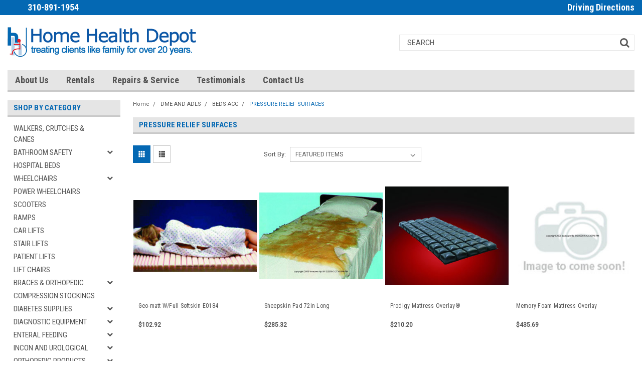

--- FILE ---
content_type: text/html; charset=UTF-8
request_url: https://stores.hhd1.com/pressure-relief-surfaces/
body_size: 48135
content:

<!DOCTYPE html>
<html class="no-js" lang="en">
    <head>
        <title>DME AND ADLS - BEDS ACC - PRESSURE RELIEF SURFACES - Page 1 - Home Health Depot</title>
        <meta name="keywords" content="bathroom safety equipment, Bathroom Safety, grab bar installation."><link rel='canonical' href='https://stores.hhd1.com/pressure-relief-surfaces/' /><meta name='platform' content='bigcommerce.stencil' />
        
                <link rel="next" href="https://stores.hhd1.com/pressure-relief-surfaces/?page=2">

        <!-- <link data-stencil-stylesheet href="https://cdn11.bigcommerce.com/s-v1b0tu9/stencil/6f32de00-3c74-0137-fe4d-0242ac110029/e/f831f9b0-6ec1-0137-0b76-0242ac11000f/font-awesome/css/font-awesome.min.css" rel="stylesheet"> -->
        <script src="https://use.fontawesome.com/63220265b2.js" async></script>
        <link href="https://cdn11.bigcommerce.com/s-v1b0tu9/product_images/new-hhd-logo-square-48px.jpg?t=1554481338" rel="shortcut icon">
        <meta name="viewport" content="width=device-width, initial-scale=1, maximum-scale=1">
        <script src="https://cdn11.bigcommerce.com/s-v1b0tu9/stencil/6f32de00-3c74-0137-fe4d-0242ac110029/e/f831f9b0-6ec1-0137-0b76-0242ac11000f/modernizr-custom.js" async></script>

        <!-- Start Tracking Code for analytics_googleanalytics -->

<!-- Global site tag (gtag.js) - Google Analytics -->
<script async src="https://www.googletagmanager.com/gtag/js?id=UA-228687397-1"></script>
<script>
  window.dataLayer = window.dataLayer || [];
  function gtag(){dataLayer.push(arguments);}
  gtag('js', new Date());

  gtag('config', 'UA-228687397-1');
</script>

<!-- End Tracking Code for analytics_googleanalytics -->


<script type="text/javascript">
var BCData = {};
</script>
<script src='https://www.powr.io/powr.js?external-type=bigcommerce' async></script><script src='https://www.powr.io/powr.js?external-type=bigcommerce' async></script><script src='https://www.powr.io/powr.js?external-type=bigcommerce' async></script>
<script nonce="">
(function () {
    var xmlHttp = new XMLHttpRequest();

    xmlHttp.open('POST', 'https://bes.gcp.data.bigcommerce.com/nobot');
    xmlHttp.setRequestHeader('Content-Type', 'application/json');
    xmlHttp.send('{"store_id":"557058","timezone_offset":"-7.0","timestamp":"2026-01-30T08:21:53.01791000Z","visit_id":"1c42745a-f188-40a5-8e56-74ba7233853c","channel_id":1}');
})();
</script>

        

        
        
        
        
        <!-- snippet location htmlhead -->

        <link data-stencil-stylesheet href="https://cdn11.bigcommerce.com/s-v1b0tu9/stencil/6f32de00-3c74-0137-fe4d-0242ac110029/e/f831f9b0-6ec1-0137-0b76-0242ac11000f/css/theme-256f02c0-6dd7-0137-6857-0242ac110015.css" rel="stylesheet">
        <link data-stencil-stylesheet href="https://cdn11.bigcommerce.com/s-v1b0tu9/stencil/6f32de00-3c74-0137-fe4d-0242ac110029/e/f831f9b0-6ec1-0137-0b76-0242ac11000f/css/parts-warehouse-256f02c0-6dd7-0137-6857-0242ac110015.css" rel="stylesheet">
        <link data-stencil-stylesheet href="https://cdn11.bigcommerce.com/s-v1b0tu9/stencil/6f32de00-3c74-0137-fe4d-0242ac110029/e/f831f9b0-6ec1-0137-0b76-0242ac11000f/css/custom-256f02c0-6dd7-0137-6857-0242ac110015.css" rel="stylesheet">
        <link href="https://fonts.googleapis.com/css?family=Roboto+Condensed:400,700%7CRoboto:400,300&display=swap" rel="stylesheet">

    </head>
    <body class="main   twelve-eighty   ">

        <!-- snippet location header -->
        <div class="icons-svg-sprite"><svg xmlns="http://www.w3.org/2000/svg"><defs> <path id="stumbleupon-path-1" d="M0,0.0749333333 L31.9250667,0.0749333333 L31.9250667,31.984 L0,31.984"/> </defs><symbol viewBox="0 0 24 24" id="icon-add"><path d="M19 13h-6v6h-2v-6H5v-2h6V5h2v6h6v2z"/></symbol><symbol viewBox="0 0 358 512" id="icon-angle-down"> <path d="M180.8,393c-1.6,1.6-4.1,1.6-5.6,0L6,223.8c-1.5-1.5-1.6-4-0.1-5.5l22.7-22.7c1-1,2.1-1.2,2.9-1.2c0.7,0,1.8,0.2,2.7,1.1
	l144,143.7l143.8-143.8c1-1,2.1-1.2,2.9-1.2c0.7,0,1.8,0.2,2.7,1.1l22.8,22.7c1.5,1.5,1.6,4,0.1,5.5L180.8,393z"/> </symbol><symbol viewBox="0 0 256 512" id="icon-angle-left"> <path d="M26.6,253.1c-1.6,1.6-1.6,4.1,0,5.6L195.8,428c1.5,1.5,4,1.6,5.5,0.1l22.7-22.7c1-1,1.2-2.1,1.2-2.9c0-0.7-0.2-1.8-1.1-2.7
	l-143.7-144l143.8-143.8c1-1,1.2-2.1,1.2-2.9c0-0.7-0.2-1.8-1.1-2.7l-22.7-22.8c-1.5-1.5-4-1.6-5.5-0.1L26.6,253.1z"/> </symbol><symbol viewBox="0 0 256 512" id="icon-angle-right"> <path d="M230.1,253.1c1.6,1.6,1.6,4.1,0,5.6L60.9,428c-1.5,1.5-4,1.6-5.5,0.1l-22.7-22.7c-1-1-1.2-2.1-1.2-2.9
	c0-0.7,0.2-1.8,1.1-2.7l143.7-144L32.6,112.1c-1-1-1.2-2.1-1.2-2.9c0-0.7,0.2-1.8,1.1-2.7l22.7-22.8c1.5-1.5,4-1.6,5.5-0.1
	L230.1,253.1z"/> </symbol><symbol viewBox="0 0 358 512" id="icon-angle-up"> <path d="M175.3,113.8c1.6-1.6,4.1-1.6,5.6,0l169.2,169.2c1.5,1.5,1.6,4,0.1,5.5l-22.7,22.7c-1,1-2.1,1.2-2.9,1.2
	c-0.7,0-1.8-0.2-2.7-1.1L178,167.6L34.3,311.4c-1,1-2.1,1.2-2.9,1.2c-0.7,0-1.8-0.2-2.7-1.1L5.9,288.7c-1.5-1.5-1.6-4-0.1-5.5
	L175.3,113.8z"/> </symbol><symbol viewBox="0 0 36 36" id="icon-arrow-down"> <path d="M16.5 6v18.26l-8.38-8.38-2.12 2.12 12 12 12-12-2.12-2.12-8.38 8.38v-18.26h-3z"/> </symbol><symbol viewBox="0 0 12 8" id="icon-chevron-down"><path d="M6 6.174l5.313-4.96.23-.214.457.427-.23.214-5.51 5.146L6.03 7 6 6.972 5.97 7l-.23-.214L.23 1.64 0 1.428.458 1l.23.214L6 6.174z" stroke-linecap="square" fill-rule="evenodd"/></symbol><symbol viewBox="0 0 24 24" id="icon-chevron-left"><path d="M15.41 7.41L14 6l-6 6 6 6 1.41-1.41L10.83 12z"/></symbol><symbol viewBox="0 0 24 24" id="icon-chevron-right"><path d="M10 6L8.59 7.41 13.17 12l-4.58 4.59L10 18l6-6z"/></symbol><symbol viewBox="0 0 24 24" id="icon-close"><path d="M19 6.41L17.59 5 12 10.59 6.41 5 5 6.41 10.59 12 5 17.59 6.41 19 12 13.41 17.59 19 19 17.59 13.41 12z"/></symbol><symbol viewBox="0 0 32 32" id="icon-down-angle"> <g> <polygon points="29.7,11.8 27.2,9.3 16.2,20.3 5.3,9.3 2.8,11.8 13.7,22.8 13.7,22.8 16.2,25.3 16.2,25.3 16.2,25.3 18.7,22.8 
		18.7,22.8 	"/> <path d="M16.2,26.1l-3.3-3.3l0,0L2,11.8l3.3-3.3l10.9,10.9L27.2,8.5l3.3,3.3L16.2,26.1z M16.2,24.5L16.2,24.5l12.7-12.7l-1.7-1.7
		L16.2,21L5.3,10.1l-1.7,1.7l10.9,10.9l0,0L16.2,24.5z"/> </g> </symbol><symbol viewBox="0 0 28 28" id="icon-envelope"> <path d="M0 23.5v-12.406q0.688 0.766 1.578 1.359 5.656 3.844 7.766 5.391 0.891 0.656 1.445 1.023t1.477 0.75 1.719 0.383h0.031q0.797 0 1.719-0.383t1.477-0.75 1.445-1.023q2.656-1.922 7.781-5.391 0.891-0.609 1.563-1.359v12.406q0 1.031-0.734 1.766t-1.766 0.734h-23q-1.031 0-1.766-0.734t-0.734-1.766zM0 6.844q0-1.219 0.648-2.031t1.852-0.812h23q1.016 0 1.758 0.734t0.742 1.766q0 1.234-0.766 2.359t-1.906 1.922q-5.875 4.078-7.313 5.078-0.156 0.109-0.664 0.477t-0.844 0.594-0.812 0.508-0.898 0.422-0.781 0.141h-0.031q-0.359 0-0.781-0.141t-0.898-0.422-0.812-0.508-0.844-0.594-0.664-0.477q-1.422-1-4.094-2.852t-3.203-2.227q-0.969-0.656-1.828-1.805t-0.859-2.133z"/> </symbol><symbol viewBox="0 0 32 32" id="icon-facebook"> <path d="M2.428 0.41c-0.936 0-1.695 0.753-1.695 1.682v27.112c0 0.929 0.759 1.682 1.695 1.682h14.709v-11.802h-4.002v-4.599h4.002v-3.392c0-3.936 2.423-6.080 5.961-6.080 1.695 0 3.152 0.125 3.576 0.181v4.114l-2.454 0.001c-1.924 0-2.297 0.907-2.297 2.239v2.937h4.59l-0.598 4.599h-3.992v11.802h7.826c0.936 0 1.695-0.753 1.695-1.682v-27.112c0-0.929-0.759-1.682-1.695-1.682h-27.321z"/> </symbol><symbol viewBox="0 0 20 28" id="icon-google"> <path d="M1.734 21.156q0-1.266 0.695-2.344t1.852-1.797q2.047-1.281 6.312-1.563-0.5-0.641-0.742-1.148t-0.242-1.148q0-0.625 0.328-1.328-0.719 0.063-1.062 0.063-2.312 0-3.898-1.508t-1.586-3.82q0-1.281 0.562-2.484t1.547-2.047q1.188-1.031 2.844-1.531t3.406-0.5h6.516l-2.141 1.375h-2.063q1.172 0.984 1.766 2.078t0.594 2.5q0 1.125-0.383 2.023t-0.93 1.453-1.086 1.016-0.922 0.961-0.383 1.031q0 0.562 0.5 1.102t1.203 1.062 1.414 1.148 1.211 1.625 0.5 2.219q0 1.422-0.766 2.703-1.109 1.906-3.273 2.805t-4.664 0.898q-2.063 0-3.852-0.648t-2.695-2.148q-0.562-0.922-0.562-2.047zM4.641 20.438q0 0.875 0.367 1.594t0.953 1.18 1.359 0.781 1.563 0.453 1.586 0.133q0.906 0 1.742-0.203t1.547-0.609 1.141-1.141 0.43-1.703q0-0.391-0.109-0.766t-0.227-0.656-0.422-0.648-0.461-0.547-0.602-0.539-0.57-0.453-0.648-0.469-0.57-0.406q-0.25-0.031-0.766-0.031-0.828 0-1.633 0.109t-1.672 0.391-1.516 0.719-1.070 1.164-0.422 1.648zM6.297 4.906q0 0.719 0.156 1.523t0.492 1.609 0.812 1.445 1.172 1.047 1.508 0.406q0.578 0 1.211-0.258t1.023-0.68q0.828-0.875 0.828-2.484 0-0.922-0.266-1.961t-0.75-2.016-1.313-1.617-1.828-0.641q-0.656 0-1.289 0.305t-1.039 0.82q-0.719 0.922-0.719 2.5z"/> </symbol><symbol viewBox="0 0 43.2 32" id="icon-gplus-one"> <style type="text/css"> .st0{fill:#4D4D4D;} </style> <path class="st0" d="M40.2,2.1h-36c-1.1,0-2,0.9-2,2v25c0,1.1,0.9,2,2,2h36c1.1,0,2-0.9,2-2v-25C42.2,3,41.3,2.1,40.2,2.1z
	 M20.5,21.4c-2,2.8-6,3.6-9.1,2.4c-3.1-1.2-5.3-4.5-5.1-7.9c0.1-4.1,3.9-7.7,8-7.6c2-0.1,3.8,0.8,5.3,2c-0.6,0.7-1.3,1.4-2,2.1
	c-1.8-1.3-4.4-1.6-6.2-0.2c-2.6,1.8-2.7,6-0.2,8c2.4,2.2,7,1.1,7.7-2.3c-1.5,0-3,0-4.6,0c0-0.9,0-1.8,0-2.7c2.5,0,5.1,0,7.6,0
	C22.1,17.4,21.8,19.7,20.5,21.4z M31.5,17.5c-0.8,0-1.5,0-2.3,0c0,0.8,0,1.5,0,2.3c-0.8,0-1.5,0-2.3,0c0-0.8,0-1.5,0-2.3
	c-0.8,0-1.5,0-2.3,0c0-0.8,0-1.5,0-2.3c0.8,0,1.5,0,2.3,0c0-0.8,0-1.5,0-2.3c0.8,0,1.5,0,2.3,0c0,0.8,0,1.5,0,2.3c0.8,0,1.5,0,2.3,0
	C31.5,16,31.5,16.8,31.5,17.5z M37.8,23h-2.4V12.8h-2.6l1.4-2.2h3.6V23z"/> </symbol><symbol viewBox="0 0 612 792" id="icon-grid"> <rect x="111.5" y="188.752" width="109.48" height="109.495"/> <rect x="111.5" y="331.749" width="109.48" height="109.509"/> <rect x="111.5" y="474.773" width="109.48" height="109.469"/> <rect x="250.333" y="188.752" width="109.495" height="109.495"/> <rect x="250.333" y="331.79" width="109.495" height="109.468"/> <rect x="250.333" y="474.773" width="109.495" height="109.469"/> <rect x="389.168" y="188.752" width="109.497" height="109.495"/> <rect x="389.168" y="331.749" width="109.497" height="109.509"/> <rect x="389.168" y="474.773" width="109.497" height="109.469"/> </symbol><symbol viewBox="0 0 32 32" id="icon-instagram"> <path d="M25.522709,13.5369502 C25.7256898,14.3248434 25.8455558,15.1480745 25.8455558,15.9992932 C25.8455558,21.4379334 21.4376507,25.8455558 15.9998586,25.8455558 C10.5623493,25.8455558 6.15416148,21.4379334 6.15416148,15.9992932 C6.15416148,15.1480745 6.27459295,14.3248434 6.4775737,13.5369502 L3.6915357,13.5369502 L3.6915357,27.0764447 C3.6915357,27.7552145 4.24280653,28.3062027 4.92355534,28.3062027 L27.0764447,28.3062027 C27.7571935,28.3062027 28.3084643,27.7552145 28.3084643,27.0764447 L28.3084643,13.5369502 L25.522709,13.5369502 Z M27.0764447,3.6915357 L23.384909,3.6915357 C22.7050083,3.6915357 22.1543028,4.24280653 22.1543028,4.92214183 L22.1543028,8.61509104 C22.1543028,9.29442633 22.7050083,9.84569717 23.384909,9.84569717 L27.0764447,9.84569717 C27.7571935,9.84569717 28.3084643,9.29442633 28.3084643,8.61509104 L28.3084643,4.92214183 C28.3084643,4.24280653 27.7571935,3.6915357 27.0764447,3.6915357 Z M9.84597988,15.9992932 C9.84597988,19.3976659 12.6009206,22.1537374 15.9998586,22.1537374 C19.3987967,22.1537374 22.1543028,19.3976659 22.1543028,15.9992932 C22.1543028,12.6003551 19.3987967,9.84569717 15.9998586,9.84569717 C12.6009206,9.84569717 9.84597988,12.6003551 9.84597988,15.9992932 Z M3.6915357,31.9997173 C1.65296441,31.9997173 0,30.3461875 0,28.3062027 L0,3.6915357 C0,1.6526817 1.65296441,0 3.6915357,0 L28.3084643,0 C30.3473183,0 32,1.6526817 32,3.6915357 L32,28.3062027 C32,30.3461875 30.3473183,31.9997173 28.3084643,31.9997173 L3.6915357,31.9997173 Z" id="instagram-Imported-Layers" sketch:type="MSShapeGroup"/> </symbol><symbol viewBox="0 0 24 24" id="icon-keyboard-arrow-down"><path d="M7.41 7.84L12 12.42l4.59-4.58L18 9.25l-6 6-6-6z"/></symbol><symbol viewBox="0 0 24 24" id="icon-keyboard-arrow-up"><path d="M7.41 15.41L12 10.83l4.59 4.58L18 14l-6-6-6 6z"/></symbol><symbol viewBox="0 0 32 32" id="icon-linkedin"> <path d="M27.2684444,27.2675556 L22.5226667,27.2675556 L22.5226667,19.8408889 C22.5226667,18.0702222 22.4924444,15.792 20.0568889,15.792 C17.5866667,15.792 17.2097778,17.7217778 17.2097778,19.7146667 L17.2097778,27.2675556 L12.4693333,27.2675556 L12.4693333,11.9964444 L17.0186667,11.9964444 L17.0186667,14.0844444 L17.0844444,14.0844444 C17.7173333,12.8835556 19.2657778,11.6177778 21.5742222,11.6177778 C26.3804444,11.6177778 27.2684444,14.7795556 27.2684444,18.8924444 L27.2684444,27.2675556 L27.2684444,27.2675556 Z M7.11822222,9.91022222 C5.59377778,9.91022222 4.36444444,8.67733333 4.36444444,7.15733333 C4.36444444,5.63822222 5.59377778,4.40533333 7.11822222,4.40533333 C8.63644444,4.40533333 9.86844444,5.63822222 9.86844444,7.15733333 C9.86844444,8.67733333 8.63644444,9.91022222 7.11822222,9.91022222 L7.11822222,9.91022222 Z M4.74133333,11.9964444 L9.49244444,11.9964444 L9.49244444,27.2675556 L4.74133333,27.2675556 L4.74133333,11.9964444 Z M29.632,0 L2.36,0 C1.05777778,0 0,1.03288889 0,2.30755556 L0,29.6906667 C0,30.9653333 1.05777778,32 2.36,32 L29.632,32 C30.9368889,32 31.9991111,30.9653333 31.9991111,29.6906667 L31.9991111,2.30755556 C31.9991111,1.03288889 30.9368889,0 29.632,0 L29.632,0 Z" id="linkedin-Fill-4"/> </symbol><symbol viewBox="0 0 612 792" id="icon-list"> <rect x="125.876" y="189.126" width="109.226" height="109.239"/> <rect x="268.539" y="189.126" width="243.461" height="109.239"/> <rect x="125.876" y="331.789" width="109.226" height="109.253"/> <rect x="268.539" y="331.789" width="243.461" height="109.253"/> <rect x="125.876" y="474.479" width="109.226" height="109.212"/> <rect x="268.539" y="474.479" width="243.461" height="109.212"/> </symbol><symbol viewBox="-17.5 -27.667 196.667 59.667" id="icon-logo-amazonpay"> <g> <path fill-rule="evenodd" clip-rule="evenodd" d="M61.074,18.267c-7.016,5.178-17.186,7.931-25.944,7.931
		c-12.274,0-23.327-4.537-31.692-12.089c-0.657-0.595-0.071-1.404,0.718-0.945c9.024,5.251,20.185,8.414,31.711,8.414
		c7.775,0,16.323-1.613,24.188-4.95C61.241,16.125,62.235,17.409,61.074,18.267L61.074,18.267z"/> <path fill-rule="evenodd" clip-rule="evenodd" d="M63.994,14.934c-0.897-1.148-5.932-0.545-8.193-0.274
		c-0.685,0.083-0.79-0.516-0.174-0.95c4.016-2.821,10.597-2.006,11.361-1.062c0.771,0.953-0.203,7.549-3.965,10.698
		c-0.58,0.483-1.131,0.226-0.874-0.413C62.996,20.818,64.894,16.083,63.994,14.934L63.994,14.934z"/> <path fill-rule="evenodd" clip-rule="evenodd" d="M55.96-6.215v-2.741c0.003-0.418,0.317-0.695,0.696-0.694l12.282-0.001
		c0.394,0,0.709,0.285,0.709,0.691v2.352c-0.004,0.395-0.336,0.908-0.925,1.725l-6.363,9.085c2.362-0.055,4.86,0.299,7.007,1.504
		c0.483,0.272,0.612,0.675,0.652,1.07V9.7c0,0.403-0.442,0.869-0.905,0.626c-3.781-1.98-8.798-2.196-12.979,0.025
		c-0.428,0.228-0.874-0.233-0.874-0.635v-2.78c0-0.445,0.009-1.205,0.457-1.884l7.372-10.576h-6.418
		C56.278-5.524,55.963-5.804,55.96-6.215L55.96-6.215z"/> <path fill-rule="evenodd" clip-rule="evenodd" d="M11.153,10.903H7.416c-0.356-0.024-0.64-0.291-0.669-0.633L6.75-8.908
		c0-0.384,0.323-0.69,0.722-0.69l3.48-0.002c0.364,0.019,0.656,0.295,0.679,0.645v2.503h0.07c0.907-2.421,2.616-3.552,4.918-3.552
		c2.337,0,3.803,1.131,4.849,3.552c0.907-2.421,2.965-3.552,5.163-3.552c1.57,0,3.279,0.646,4.325,2.099
		c1.186,1.615,0.942,3.955,0.942,6.015l-0.003,12.104c0,0.382-0.322,0.69-0.721,0.69h-3.732c-0.375-0.024-0.67-0.322-0.67-0.689
		L26.771,0.046c0-0.806,0.07-2.824-0.105-3.591c-0.278-1.292-1.115-1.655-2.197-1.655c-0.907,0-1.849,0.604-2.233,1.574
		c-0.383,0.969-0.349,2.583-0.349,3.673v10.167c0,0.382-0.322,0.69-0.72,0.69h-3.733c-0.375-0.024-0.671-0.322-0.671-0.689
		L16.758,0.046c0-2.138,0.349-5.286-2.302-5.286c-2.687,0-2.582,3.065-2.582,5.286l-0.001,10.167
		C11.874,10.595,11.551,10.903,11.153,10.903L11.153,10.903z"/> <path fill-rule="evenodd" clip-rule="evenodd" d="M80.256-6.088c-2.754,0-2.93,3.753-2.93,6.094c0,2.341-0.035,7.345,2.896,7.345
		c2.896,0,3.035-4.036,3.035-6.498c0-1.613-0.07-3.551-0.56-5.085C82.28-5.564,81.442-6.088,80.256-6.088L80.256-6.088z
		 M80.223-10.004c5.546,0,8.546,4.764,8.546,10.818c0,5.85-3.313,10.494-8.546,10.494c-5.442,0-8.408-4.764-8.408-10.696
		C71.814-5.362,74.815-10.004,80.223-10.004L80.223-10.004z"/> <path fill-rule="evenodd" clip-rule="evenodd" d="M95.962,10.903h-3.724c-0.374-0.024-0.67-0.322-0.67-0.689L91.562-8.972
		c0.031-0.352,0.341-0.626,0.718-0.626l3.466-0.002c0.327,0.018,0.597,0.24,0.664,0.538v2.933h0.071
		c1.047-2.625,2.511-3.875,5.092-3.875c1.675,0,3.314,0.605,4.361,2.261c0.977,1.533,0.977,4.116,0.977,5.973V10.3
		c-0.042,0.34-0.347,0.604-0.717,0.604h-3.745c-0.347-0.022-0.625-0.277-0.666-0.604V-0.115c0-2.099,0.245-5.166-2.337-5.166
		c-0.907,0-1.744,0.605-2.162,1.532c-0.524,1.172-0.594,2.341-0.594,3.634v10.328C96.683,10.595,96.36,10.903,95.962,10.903
		L95.962,10.903z"/> <path fill-rule="evenodd" clip-rule="evenodd" d="M49.935,10.854c-0.246,0.223-0.604,0.238-0.881,0.088
		c-1.241-1.032-1.464-1.508-2.143-2.49c-2.052,2.089-3.504,2.717-6.161,2.717c-3.146,0-5.594-1.942-5.594-5.825
		c0-3.034,1.644-5.096,3.986-6.107c2.026-0.89,4.859-1.053,7.028-1.296v-0.484c0-0.892,0.068-1.942-0.456-2.71
		c-0.455-0.688-1.328-0.972-2.098-0.972c-1.425,0-2.692,0.73-3.004,2.245c-0.065,0.336-0.311,0.669-0.649,0.688l-3.621-0.394
		c-0.307-0.069-0.646-0.314-0.558-0.781c0.821-4.334,4.691-5.684,8.208-5.721h0.277c1.8,0.022,4.1,0.516,5.5,1.86
		c1.817,1.699,1.643,3.964,1.643,6.432v5.821c0,1.753,0.728,2.521,1.411,3.464c0.238,0.341,0.292,0.745-0.013,0.994
		c-0.764,0.64-2.12,1.818-2.865,2.482L49.935,10.854L49.935,10.854z M46.17,1.743c0,1.457,0.032,2.669-0.701,3.965
		c-0.594,1.051-1.538,1.699-2.587,1.699c-1.434,0-2.271-1.093-2.271-2.711c0-3.183,2.854-3.761,5.56-3.761V1.743L46.17,1.743z"/> <path fill-rule="evenodd" clip-rule="evenodd" d="M0.946,10.854c-0.247,0.223-0.604,0.238-0.883,0.088
		C-1.178,9.91-1.4,9.435-2.078,8.452c-2.052,2.089-3.504,2.717-6.162,2.717c-3.146,0-5.593-1.942-5.593-5.825
		c0-3.034,1.643-5.096,3.985-6.107c2.027-0.89,4.859-1.053,7.026-1.296v-0.484c0-0.892,0.071-1.942-0.454-2.71
		C-3.73-5.942-4.604-6.226-5.373-6.226c-1.425,0-2.693,0.73-3.003,2.245c-0.065,0.336-0.311,0.669-0.649,0.688l-3.622-0.394
		c-0.307-0.069-0.646-0.314-0.558-0.781c0.821-4.334,4.69-5.684,8.208-5.721h0.277c1.8,0.022,4.1,0.516,5.5,1.86
		C2.597-6.63,2.423-4.364,2.423-1.896v5.821c0,1.753,0.728,2.521,1.41,3.464c0.238,0.341,0.292,0.745-0.011,0.994
		c-0.764,0.64-2.121,1.818-2.867,2.482L0.946,10.854L0.946,10.854z M-2.822,1.743c0,1.457,0.036,2.669-0.699,3.965
		c-0.594,1.051-1.538,1.699-2.587,1.699c-1.433,0-2.272-1.093-2.272-2.711c0-3.183,2.855-3.761,5.558-3.761V1.743L-2.822,1.743z"/> <path fill-rule="evenodd" clip-rule="evenodd" d="M157.994,17.784c0-0.486,0-0.923,0-1.409c0-0.402,0.197-0.678,0.616-0.653
		c0.781,0.111,1.886,0.22,2.669,0.06c1.024-0.213,1.758-0.939,2.193-1.933c0.612-1.401,1.018-2.529,1.273-3.271l-7.774-19.259
		c-0.132-0.326-0.17-0.933,0.482-0.933h2.717c0.52,0,0.729,0.33,0.846,0.651l5.636,15.645l5.382-15.645
		c0.11-0.319,0.329-0.651,0.844-0.651h2.563c0.648,0,0.612,0.605,0.483,0.933l-7.711,19.86c-0.999,2.645-2.329,6.855-5.322,7.586
		c-1.502,0.393-3.395,0.25-4.507-0.216C158.103,18.409,157.994,18.032,157.994,17.784L157.994,17.784z"/> <path fill-rule="evenodd" clip-rule="evenodd" d="M154.37,9.729c0,0.358-0.295,0.652-0.654,0.652H151.8
		c-0.414,0-0.698-0.299-0.749-0.652l-0.193-1.305c-0.881,0.746-1.962,1.4-3.135,1.857c-2.253,0.876-4.852,1.021-7.054-0.332
		c-1.593-0.978-2.438-2.89-2.438-4.86c0-1.525,0.471-3.037,1.512-4.136c1.392-1.5,3.406-2.236,5.841-2.236
		c1.47,0,3.572,0.173,5.104,0.673v-2.625c0-2.669-1.123-3.825-4.087-3.825c-2.266,0-3.997,0.342-6.408,1.091
		c-0.387,0.014-0.612-0.28-0.612-0.639v-1.496c0-0.36,0.308-0.707,0.639-0.813c1.722-0.75,4.161-1.217,6.754-1.304
		c3.381,0,7.398,0.762,7.398,5.961V9.729L154.37,9.729z M150.687,5.896V1.935c-1.286-0.35-3.415-0.496-4.238-0.496
		c-1.303,0-2.727,0.307-3.471,1.108c-0.557,0.587-0.808,1.431-0.808,2.246c0,1.054,0.364,2.11,1.216,2.634
		c0.99,0.671,2.524,0.59,3.968,0.181C148.738,7.213,150.039,6.518,150.687,5.896L150.687,5.896z"/> <path fill-rule="evenodd" clip-rule="evenodd" d="M126.112-7.001c4.251,0,5.411,3.343,5.411,7.172
		c0.022,2.582-0.451,4.882-1.788,6.2c-1,0.987-2.118,1.254-3.799,1.254c-1.497,0-3.466-0.78-4.938-1.866V-5.188
		C122.53-6.364,124.484-7.001,126.112-7.001L126.112-7.001z M120.347,18.471h-2.567c-0.358,0-0.652-0.293-0.652-0.651
		c0-8.917,0-17.832,0-26.748c0-0.358,0.294-0.651,0.652-0.651h1.965c0.413,0,0.696,0.298,0.749,0.651l0.206,1.401
		c1.84-1.634,4.209-2.681,6.467-2.681c6.322,0,8.401,5.209,8.401,10.625c0,5.795-3.18,10.454-8.559,10.454
		c-2.265,0-4.382-0.836-6.01-2.289v9.237C120.999,18.178,120.705,18.471,120.347,18.471L120.347,18.471z"/> </g> </symbol><symbol viewBox="0 0 70 32" id="icon-logo-american-express"> <path d="M69.102 17.219l0.399 9.094c-0.688 0.313-3.285 1.688-4.26 1.688h-4.788v-0.656c-0.546 0.438-1.549 0.656-2.467 0.656h-15.053v-2.466c0-0.344-0.057-0.344-0.345-0.344h-0.257v2.81h-4.961v-2.924c-0.832 0.402-1.749 0.402-2.581 0.402h-0.544v2.523h-6.050l-1.434-1.656-1.577 1.656h-9.72v-10.781h9.892l1.405 1.663 1.548-1.663h6.652c0.775 0 2.037 0.115 2.581 0.66v-0.66h5.936c0.602 0 1.749 0.115 2.523 0.66v-0.66h8.946v0.66c0.516-0.43 1.433-0.66 2.265-0.66h4.988v0.66c0.546-0.372 1.32-0.66 2.323-0.66h4.578zM34.905 23.871c1.577 0 3.183-0.43 3.183-2.581 0-2.093-1.635-2.523-3.069-2.523h-5.878l-2.38 2.523-2.236-2.523h-7.427v7.67h7.312l2.351-2.509 2.266 2.509h3.556v-2.566h2.322zM46.001 23.556c-0.172-0.23-0.487-0.516-0.946-0.66 0.516-0.172 1.318-0.832 1.318-2.036 0-0.889-0.315-1.377-0.917-1.721-0.602-0.315-1.319-0.372-2.266-0.372h-4.215v7.67h1.864v-2.796h1.978c0.66 0 1.032 0.058 1.319 0.344 0.316 0.373 0.316 1.032 0.316 1.548v0.903h1.836v-1.477c0-0.688-0.058-1.032-0.288-1.405zM53.571 20.373v-1.605h-6.136v7.67h6.136v-1.563h-4.33v-1.549h4.244v-1.548h-4.244v-1.405h4.33zM58.245 26.438c1.864 0 2.926-0.759 2.926-2.393 0-0.774-0.23-1.262-0.545-1.664-0.459-0.372-1.119-0.602-2.151-0.602h-1.004c-0.258 0-0.487-0.057-0.717-0.115-0.201-0.086-0.373-0.258-0.373-0.545 0-0.258 0.058-0.43 0.287-0.602 0.143-0.115 0.373-0.115 0.717-0.115h3.383v-1.634h-3.671c-1.978 0-2.638 1.204-2.638 2.294 0 2.438 2.151 2.322 3.842 2.38 0.344 0 0.544 0.058 0.66 0.173 0.115 0.086 0.23 0.315 0.23 0.544 0 0.201-0.115 0.373-0.23 0.488-0.173 0.115-0.373 0.172-0.717 0.172h-3.555v1.62h3.555zM65.442 26.439c1.864 0 2.924-0.76 2.924-2.394 0-0.774-0.229-1.262-0.544-1.664-0.459-0.372-1.119-0.602-2.151-0.602h-1.003c-0.258 0-0.488-0.057-0.718-0.115-0.201-0.086-0.373-0.258-0.373-0.545 0-0.258 0.115-0.43 0.287-0.602 0.144-0.115 0.373-0.115 0.717-0.115h3.383v-1.634h-3.671c-1.921 0-2.638 1.204-2.638 2.294 0 2.438 2.151 2.322 3.842 2.38 0.344 0 0.544 0.058 0.66 0.174 0.115 0.086 0.229 0.315 0.229 0.544 0 0.201-0.114 0.373-0.229 0.488s-0.373 0.172-0.717 0.172h-3.556v1.62h3.556zM43.966 20.518c0.23 0.115 0.373 0.344 0.373 0.659 0 0.344-0.143 0.602-0.373 0.774-0.287 0.115-0.545 0.115-0.889 0.115l-2.237 0.058v-1.749h2.237c0.344 0 0.659 0 0.889 0.143zM36.108 8.646c-0.287 0.172-0.544 0.172-0.918 0.172h-2.265v-1.692h2.265c0.316 0 0.688 0 0.918 0.114 0.23 0.144 0.344 0.374 0.344 0.718 0 0.315-0.114 0.602-0.344 0.689zM50.789 6.839l1.262 3.039h-2.523zM30.775 25.792l-2.838-3.183 2.838-3.011v6.193zM35.019 20.373c0.66 0 1.090 0.258 1.090 0.918s-0.43 1.032-1.090 1.032h-2.437v-1.95h2.437zM5.773 9.878l1.291-3.039 1.262 3.039h-2.552zM18.905 20.372l4.616 0 2.036 2.237-2.093 2.265h-4.559v-1.549h4.071v-1.548h-4.071v-1.405zM19.077 13.376l-0.545 1.377h-3.24l-0.546-1.319v1.319h-6.222l-0.66-1.749h-1.577l-0.717 1.749h-5.572l2.389-5.649 2.237-5.104h4.789l0.659 1.262v-1.262h5.591l1.262 2.724 1.233-2.724h17.835c0.832 0 1.548 0.143 2.093 0.602v-0.602h4.903v0.602c0.803-0.459 1.864-0.602 3.068-0.602h7.082l0.66 1.262v-1.262h5.218l0.775 1.262v-1.262h5.103v10.753h-5.161l-1.003-1.635v1.635h-6.423l-0.717-1.749h-1.577l-0.717 1.749h-3.355c-1.318 0-2.294-0.316-2.954-0.659v0.659h-7.971v-2.466c0-0.344-0.057-0.402-0.286-0.402h-0.258v2.867h-15.398v-1.377zM43.363 6.409c-0.832 0.831-0.975 1.864-1.004 3.011 0 1.377 0.344 2.266 0.947 2.925 0.659 0.66 1.806 0.86 2.695 0.86h2.151l0.716-1.692h3.843l0.717 1.692h3.727v-5.763l3.47 5.763h2.638v-7.684h-1.892v5.333l-3.24-5.333h-2.839v7.254l-3.096-7.254h-2.724l-2.638 6.050h-0.832c-0.487 0-1.003-0.115-1.262-0.373-0.344-0.402-0.488-1.004-0.488-1.836 0-0.803 0.144-1.405 0.488-1.748 0.373-0.316 0.774-0.431 1.434-0.431h1.749v-1.663h-1.749c-1.262 0-2.265 0.286-2.81 0.889zM39.579 5.52v7.684h1.863v-7.684h-1.863zM31.12 5.52l-0 7.685h1.806v-2.781h1.979c0.66 0 1.090 0.057 1.376 0.315 0.316 0.401 0.258 1.061 0.258 1.491v0.975h1.892v-1.519c0-0.66-0.057-1.004-0.344-1.377-0.172-0.229-0.487-0.488-0.889-0.659 0.516-0.23 1.319-0.832 1.319-2.036 0-0.889-0.373-1.377-0.976-1.75-0.602-0.344-1.262-0.344-2.208-0.344h-4.215zM23.636 5.521v7.685h6.165v-1.577h-4.301v-1.549h4.244v-1.577h-4.244v-1.377h4.301v-1.606h-6.165zM16.124 13.205h1.577l2.695-6.021v6.021h1.864v-7.684h-3.011l-2.265 5.219-2.409-5.219h-2.953v7.254l-3.154-7.254h-2.724l-3.297 7.684h1.978l0.688-1.692h3.871l0.688 1.692h3.756v-6.021z"/> </symbol><symbol viewBox="0 -4.667 73.334 36.667" id="icon-logo-applepay"> <g> <path d="M19.059,2.208c1.121-1.354,1.871-3.242,1.669-5.13c-1.604,0.073-3.557,1.081-4.71,2.436
		c-1.042,1.202-1.944,3.13-1.71,4.969C16.106,4.62,17.938,3.563,19.059,2.208z"/> <path d="M23.107,14.161c-0.04-4.072,3.308-6.024,3.453-6.121c-1.888-2.767-4.815-3.146-5.857-3.187
		c-2.492-0.258-4.863,1.468-6.129,1.468c-1.259,0-3.218-1.436-5.283-1.395C6.572,4.967,4.064,6.507,2.667,8.951
		c-2.822,4.92-0.725,12.204,2.034,16.19c1.339,1.949,2.944,4.146,5.049,4.063c2.024-0.08,2.791-1.313,5.242-1.313
		c2.453,0,3.138,1.313,5.284,1.273c2.178-0.04,3.557-1.983,4.896-3.943c1.542-2.259,2.178-4.453,2.234-4.559
		C27.35,20.638,23.148,19.026,23.107,14.161z"/> <path d="M42.177,5.889c-1.192-1.073-3.068-1.668-5.632-1.668c-2.084,0-3.723,0.179-4.975,0.387v19.839h2.593v-8.042
		c0.595,0.147,1.31,0.18,2.087,0.18c2.528,0,4.734-0.746,6.134-2.204c1.014-1.044,1.548-2.473,1.548-4.291
		C43.932,8.302,43.248,6.843,42.177,5.889z M36.306,14.497c-0.862,0-1.577-0.06-2.143-0.208V6.485
		c0.445-0.119,1.31-0.209,2.443-0.209c2.828,0,4.735,1.281,4.735,3.963C41.342,12.949,39.435,14.497,36.306,14.497z"/> <path d="M56.691,15.6c0-2.859-1.073-5.868-5.482-5.868c-1.817,0-3.572,0.507-4.766,1.252l0.596,1.757
		c1.015-0.686,2.414-1.073,3.784-1.073c2.949-0.03,3.276,2.145,3.276,3.306v0.298c-5.57-0.03-8.668,1.876-8.668,5.362
		c0,2.084,1.489,4.141,4.406,4.141c2.058,0,3.608-1.015,4.41-2.145h0.09l0.209,1.816h2.352c-0.147-0.982-0.207-2.204-0.207-3.456
		V15.6z M54.158,19.592c0,0.236-0.028,0.534-0.119,0.832c-0.418,1.223-1.638,2.414-3.542,2.414c-1.313,0-2.443-0.775-2.443-2.502
		c0-2.798,3.245-3.306,6.104-3.248V19.592z"/> <path d="M69.563,10.03l-2.858,8.46c-0.358,1.042-0.655,2.144-0.923,3.008h-0.06c-0.238-0.864-0.597-1.996-0.953-2.948l-3.126-8.52
		h-2.86l5.302,13.283c0.148,0.328,0.209,0.538,0.209,0.688c0,0.146-0.09,0.356-0.209,0.626c-0.625,1.338-1.488,2.353-2.203,2.918
		c-0.776,0.654-1.641,1.07-2.295,1.28L60.241,31c0.655-0.119,1.907-0.565,3.219-1.67c1.788-1.578,3.067-4.078,4.942-9.024
		l3.932-10.276H69.563z"/> </g> </symbol><symbol viewBox="0 0 48 27.8" id="icon-logo-chasepay"><desc>Created with Sketch.</desc>   <g> <path d="M25.1,5.6h-3.7v13.6h2v-5h1.7c2.4,0,4.3-1.4,4.3-4.4C29.4,6.6,27.6,5.6,25.1,5.6z M25,12.3h-1.6V7.5H25
		c1.7,0,2.5,0.6,2.5,2.3S26.7,12.3,25,12.3z"/> <path d="M34.5,8.8c-1.5,0-2.9,0.7-3.9,1.4l0.7,1.6c0.9-0.6,1.8-1.1,2.8-1.1c1.4,0,1.9,0.8,2,2c-4.2,0.4-5.9,1.5-5.9,3.8
		c0,1.7,1.2,3,2.8,2.9c1.2,0,2.3-0.7,3.2-1.5h0.1l0.2,1.3h1.6v-6C38.1,10.4,36.8,8.8,34.5,8.8z M36.1,16.3c-0.8,0.8-1.6,1.3-2.5,1.2
		c-0.8,0-1.5-0.4-1.5-1.3c0-1.1,0.9-1.9,4-2.1V16.3z"/> <path d="M45.7,9l-1.5,5c-0.2,1-0.5,2-0.8,3h-0.1c-0.3-1-0.6-2.1-0.9-3l-1.7-5h-2l3.9,10.1l-0.2,0.6c-0.4,1.1-1,1.8-2.1,1.8
		c-0.2,0-0.5,0-0.7-0.1l-0.4,1.8c0.3,0.1,0.7,0.2,1.1,0.2c2.1,0,3.1-1.4,3.8-3.7L47.6,9H45.7z"/> <path d="M6.5,9c3.2,0,6.4,0,9.6,0c0.1,0,0.2,0,0.4,0c-0.1-0.1-0.1-0.2-0.1-0.2c-1.5-1.4-3-2.8-4.5-4.2c-0.2-0.1-0.4-0.2-0.6-0.2
		c-1.5,0-3.1,0-4.6,0c-0.6,0-0.8,0.2-0.8,0.8c0,1.1,0,2.2,0,3.3C5.9,8.9,6.1,9,6.5,9z"/> <path d="M16.3,9.9c-1,0-2.1,0-3.2,0c-0.5-0.1-0.6,0.1-0.6,0.5c0,3.2,0,6.4,0,9.6c0,0.1,0,0.2,0,0.4c0.1-0.1,0.2-0.2,0.3-0.2
		c1.4-1.4,2.8-2.9,4.1-4.3c0.1-0.1,0.2-0.4,0.2-0.6c0-1.5,0-3.1,0-4.7C17.1,10,16.9,9.9,16.3,9.9z"/> <path d="M11.2,16.4c-3.2,0-6.3,0-9.5,0c-0.1,0-0.3,0-0.5,0c0.1,0.1,0.1,0.2,0.2,0.3c1.5,1.3,2.9,2.7,4.4,4.1
		C5.9,20.9,6.1,21,6.3,21c1.5,0,3.1,0,4.7,0c0.6,0,0.8-0.2,0.8-0.8c0-1.1,0-2.1,0-3.2C11.8,16.4,11.8,16.4,11.2,16.4z"/> <path d="M4.5,15.6c0.5,0,0.6-0.2,0.6-0.6c0-3.2,0-6.3,0-9.5c0-0.2,0-0.3,0-0.5C5,5.1,4.9,5.2,4.8,5.3C3.4,6.7,2.1,8.1,0.7,9.6
		C0.6,9.8,0.5,10,0.5,10.2c0,1.5,0,3.1,0,4.7c0,0.5,0.2,0.7,0.7,0.7C2.3,15.6,3.4,15.6,4.5,15.6z"/> </g> </symbol><symbol viewBox="0 0 95 32" id="icon-logo-discover"> <path d="M50.431 8.059c4.546 0 8.092 3.49 8.092 7.936 0 4.471-3.571 7.961-8.093 7.961-4.638 0-8.115-3.444-8.115-8.051 0-4.334 3.635-7.845 8.115-7.845zM4.362 8.345c4.811 0 8.168 3.133 8.168 7.64 0 2.247-1.028 4.422-2.761 5.864-1.461 1.214-3.126 1.761-5.429 1.761h-4.339v-15.265h4.362zM7.832 19.81c1.027-0.912 1.639-2.379 1.639-3.847 0-1.464-0.612-2.882-1.639-3.798-0.984-0.892-2.146-1.235-4.065-1.235h-0.797v10.096h0.797c1.919 0 3.127-0.367 4.065-1.216zM13.9 23.611v-15.265h2.965v15.265h-2.965zM24.123 14.201c3.378 1.238 4.379 2.338 4.379 4.764 0 2.952-2.166 5.015-5.247 5.015-2.261 0-3.904-0.896-5.271-2.907l1.914-1.856c0.685 1.328 1.825 2.036 3.24 2.036 1.325 0 2.308-0.915 2.308-2.152 0-0.641-0.298-1.189-0.891-1.578-0.297-0.187-0.889-0.46-2.054-0.87-2.784-1.010-3.742-2.085-3.742-4.192 0-2.493 2.055-4.371 4.745-4.371 1.667 0 3.196 0.571 4.473 1.696l-1.549 2.033c-0.778-0.867-1.508-1.233-2.398-1.233-1.28 0-2.213 0.732-2.213 1.694 0 0.821 0.525 1.258 2.307 1.921zM29.438 15.986c0-4.436 3.605-7.985 8.101-7.985 1.278 0 2.352 0.273 3.653 0.935v3.504c-1.233-1.213-2.308-1.717-3.72-1.717-2.787 0-4.976 2.313-4.976 5.241 0 3.092 2.123 5.267 5.112 5.267 1.347 0 2.397-0.48 3.585-1.671v3.504c-1.347 0.638-2.443 0.892-3.72 0.892-4.519 0-8.034-3.478-8.034-7.97zM65.239 18.601l4.11-10.254h3.216l-6.573 15.655h-1.596l-6.46-15.655h3.24zM73.914 23.612v-15.265h8.418v2.585h-5.453v3.388h5.244v2.585h-5.244v4.123h5.453v2.584h-8.418zM94.081 12.852c0 2.336-1.23 3.87-3.469 4.329l4.794 6.43h-3.651l-4.105-6.135h-0.388v6.135h-2.969v-15.265h4.404c3.425 0 5.384 1.645 5.384 4.506zM88.125 15.372c1.9 0 2.903-0.827 2.903-2.359 0-1.486-1.004-2.266-2.856-2.266h-0.911v4.626h0.863z"/> </symbol><symbol viewBox="0 0 54 32" id="icon-logo-mastercard"> <path d="M48.366 15.193c0.6 0 0.9 0.437 0.9 1.282 0 1.281-0.546 2.209-1.337 2.209-0.6 0-0.9-0.436-0.9-1.31 0-1.281 0.573-2.182 1.337-2.182zM38.276 18.275c0-0.655 0.491-1.009 1.472-1.009 0.109 0 0.191 0.027 0.382 0.027-0.027 0.982-0.545 1.636-1.227 1.636-0.382 0-0.628-0.245-0.628-0.655zM26.278 15.848c0 0.082-0 0.192-0 0.327h-1.909c0.164-0.763 0.545-1.173 1.091-1.173 0.518 0 0.818 0.3 0.818 0.845zM38.060 0.002c8.838 0 16.003 7.165 16.003 16.002s-7.165 15.999-16.003 15.999c-3.834 0-7.324-1.344-10.080-3.594 2.102-2.031 3.707-4.567 4.568-7.44h-1.33c-0.833 2.553-2.297 4.807-4.199 6.627-1.892-1.816-3.342-4.078-4.172-6.62h-1.33c0.858 2.856 2.435 5.401 4.521 7.432-2.749 2.219-6.223 3.594-10.036 3.594-8.837 0-16.002-7.163-16.002-15.999s7.164-16.001 16.002-16.001c3.814 0 7.287 1.377 10.036 3.603-2.087 2.023-3.664 4.568-4.521 7.424h1.33c0.83-2.542 2.28-4.804 4.172-6.607 1.903 1.808 3.367 4.060 4.199 6.614h1.33c-0.861-2.872-2.466-5.413-4.568-7.443 2.757-2.249 6.246-3.592 10.080-3.592zM7.217 20.213h1.691l1.336-8.044h-2.672l-1.637 4.99-0.082-4.99h-2.454l-1.336 8.044h1.582l1.037-6.135 0.136 6.135h1.173l2.209-6.189zM14.47 19.477l0.054-0.408 0.382-2.318c0.109-0.736 0.136-0.982 0.136-1.309 0-1.254-0.791-1.909-2.263-1.909-0.627 0-1.2 0.082-2.045 0.327l-0.246 1.473 0.163-0.028 0.246-0.081c0.382-0.109 0.928-0.164 1.418-0.164 0.79 0 1.091 0.164 1.091 0.6 0 0.109 0 0.191-0.055 0.409-0.273-0.027-0.518-0.054-0.709-0.054-1.909 0-2.999 0.927-2.999 2.536 0 1.064 0.627 1.773 1.554 1.773 0.791 0 1.364-0.246 1.8-0.791l-0.027 0.682h1.418l0.027-0.164 0.027-0.246zM17.988 16.314c-0.736-0.327-0.819-0.409-0.819-0.709 0-0.355 0.3-0.519 0.845-0.519 0.328 0 0.791 0.028 1.227 0.082l0.246-1.5c-0.436-0.082-1.118-0.137-1.5-0.137-1.909 0-2.59 1.009-2.563 2.208 0 0.818 0.382 1.391 1.282 1.828 0.709 0.327 0.818 0.436 0.818 0.709 0 0.409-0.3 0.6-0.982 0.6-0.518 0-0.982-0.082-1.527-0.245l-0.246 1.5 0.082 0.027 0.3 0.054c0.109 0.027 0.246 0.055 0.464 0.055 0.382 0.054 0.709 0.054 0.928 0.054 1.8 0 2.645-0.682 2.645-2.181 0-0.9-0.354-1.418-1.2-1.828zM21.75 18.741c-0.409 0-0.573-0.136-0.573-0.464 0-0.082 0-0.164 0.027-0.273l0.463-2.726h0.873l0.218-1.609h-0.873l0.191-0.982h-1.691l-0.737 4.472-0.082 0.518-0.109 0.654c-0.027 0.191-0.055 0.409-0.055 0.573 0 0.954 0.491 1.445 1.364 1.445 0.382 0 0.764-0.055 1.227-0.218l0.218-1.445c-0.109 0.054-0.273 0.054-0.464 0.054zM25.732 18.851c-0.982 0-1.5-0.381-1.5-1.145 0-0.055 0-0.109 0.027-0.191h3.382c0.163-0.682 0.218-1.145 0.218-1.636 0-1.446-0.9-2.373-2.318-2.373-1.718 0-2.973 1.663-2.973 3.899 0 1.936 0.982 2.945 2.89 2.945 0.628 0 1.173-0.082 1.773-0.273l0.273-1.636c-0.6 0.3-1.145 0.409-1.773 0.409zM31.158 15.524h0.109c0.164-0.79 0.382-1.363 0.655-1.881l-0.055-0.027h-0.164c-0.573 0-0.9 0.273-1.418 1.064l0.164-1.009h-1.554l-1.064 6.544h1.718c0.627-4.008 0.791-4.69 1.609-4.69zM36.122 20.133l0.3-1.827c-0.545 0.273-1.036 0.409-1.445 0.409-1.009 0-1.609-0.737-1.609-1.963 0-1.773 0.9-3.027 2.182-3.027 0.491 0 0.928 0.136 1.528 0.436l0.3-1.745c-0.163-0.054-0.218-0.082-0.436-0.163l-0.682-0.164c-0.218-0.054-0.491-0.082-0.791-0.082-2.263 0-3.845 2.018-3.845 4.88 0 2.155 1.146 3.491 3 3.491 0.463 0 0.872-0.082 1.5-0.246zM41.521 19.069l0.355-2.318c0.136-0.736 0.136-0.982 0.136-1.309 0-1.254-0.763-1.909-2.236-1.909-0.627 0-1.2 0.082-2.045 0.327l-0.246 1.473 0.164-0.028 0.218-0.081c0.382-0.109 0.955-0.164 1.446-0.164 0.791 0 1.091 0.164 1.091 0.6 0 0.109-0.027 0.191-0.082 0.409-0.246-0.027-0.491-0.054-0.682-0.054-1.909 0-3 0.927-3 2.536 0 1.064 0.627 1.773 1.555 1.773 0.791 0 1.363-0.246 1.8-0.791l-0.028 0.682h1.418v-0.164l0.027-0.246 0.054-0.327zM43.648 20.214c0.627-4.008 0.791-4.69 1.608-4.69h0.109c0.164-0.79 0.382-1.363 0.655-1.881l-0.055-0.027h-0.164c-0.572 0-0.9 0.273-1.418 1.064l0.164-1.009h-1.554l-1.037 6.544h1.691zM48.829 20.214l1.608 0 1.309-8.044h-1.691l-0.382 2.291c-0.464-0.6-0.955-0.9-1.637-0.9-1.5 0-2.782 1.854-2.782 4.035 0 1.636 0.818 2.7 2.073 2.7 0.627 0 1.118-0.218 1.582-0.709zM11.306 18.279c0-0.655 0.492-1.009 1.447-1.009 0.136 0 0.218 0.027 0.382 0.027-0.027 0.982-0.518 1.636-1.228 1.636-0.382 0-0.6-0.245-0.6-0.655z"/> </symbol><symbol viewBox="0 0 146.8 120.4" id="icon-logo-masterpass">  <path d="M124.7,28.9c-12.3-15.6-35-18.3-50.5-6C58.5,10.6,35.9,13.3,23.7,29c-12.3,15.6-9.6,38.3,6.1,50.5
	c13.1,10.3,31.3,10.3,44.4,0.1c6.3,5,14.1,7.6,22.1,7.6c19.9,0,36-16.1,36-36C132.3,43.1,129.6,35.2,124.7,28.9z M74.2,79.4
	c-8.8-6.9-13.9-17.3-13.8-28.2c0-11,5.1-21.5,13.7-28.3c2.3,1.8,4.3,3.8,6.1,6.1C92.5,44.6,89.8,67.2,74.2,79.4z"/> <g> <path d="M129,95.4c-0.9-0.7-2.3-0.9-3.9-0.9c-2.5,0-4.1,1.1-4.1,3c0,1.6,1.1,2.5,3.4,2.7l0.9,0.2c1.1,0.2,1.6,0.5,1.6,0.9
		c0,0.7-0.7,1.1-2.3,1.1c-1.4,0-2.5-0.5-3.2-0.9l-0.9,1.6c1.1,0.9,2.5,1.1,4.1,1.1c2.7,0,4.4-1.4,4.4-3.2c0-1.6-1.4-2.5-3.4-3
		l-0.9-0.2c-0.9-0.2-1.6-0.2-1.6-0.9c0-0.7,0.7-1.1,1.8-1.1s2.5,0.5,3,0.9L129,95.4L129,95.4z M118.9,95.4c-0.9-0.7-2.3-0.9-3.9-0.9
		c-2.5,0-4.1,1.1-4.1,3c0,1.6,1.1,2.5,3.4,2.7l0.9,0.2c1.1,0.2,1.6,0.5,1.6,0.9c0,0.7-0.7,1.1-2.3,1.1c-1.4,0-2.5-0.5-3.2-0.9
		l-0.9,1.6c1.1,0.9,2.5,1.1,4.1,1.1c2.7,0,4.4-1.4,4.4-3.2c0-1.6-1.4-2.5-3.4-3l-0.9-0.2c-0.9-0.2-1.6-0.2-1.6-0.9
		c0-0.7,0.7-1.1,1.8-1.1s2.5,0.5,3,0.9C118,97.2,118.9,95.4,118.9,95.4z M94.9,99.5c0,1.6-1.1,3-3,3c-1.8,0-3-1.4-3-3s1.4-3.2,3-3.2
		C93.7,96.3,94.9,97.7,94.9,99.5z M87.1,99.5v8.2h2.1v-4.6c0.7,0.9,1.6,1.4,3,1.4c2.7,0,4.8-2.1,4.8-5c0-3-2.1-5-4.8-5
		c-1.4,0-2.3,0.5-3,1.4v-1.1h-2.1C87.1,94.7,87.1,99.5,87.1,99.5z M100.8,99.5c0-1.6,1.1-3,3-3c1.8,0,3,1.4,3,3s-1.1,3-3,3
		C101.7,102.5,100.8,101.1,100.8,99.5z M108.6,99.5v-4.8h-2.1v1.1c-0.7-0.9-1.6-1.4-3-1.4c-2.7,0-4.8,2.1-4.8,5c0,3,2.1,5,4.8,5
		c1.4,0,2.3-0.5,3-1.4v1.1h2.1V99.5L108.6,99.5z M38.5,99.5c0-1.6,1.1-3,3-3s3,1.4,3,3s-1.1,3-3,3S38.5,101.1,38.5,99.5z M46.3,99.5
		v-4.8h-2.1v1.1c-0.7-0.9-1.6-1.4-3-1.4c-2.7,0-4.8,2.1-4.8,5c0,3,2.1,5,4.8,5c1.4,0,2.3-0.5,3-1.4v1.1h2.1V99.5L46.3,99.5z
		 M72.4,96.3c1.4,0,2.3,0.9,2.5,2.3h-5C70.1,97.2,71,96.3,72.4,96.3z M72.4,94.5c-2.7,0-4.8,2.1-4.8,5c0,3,2.1,5,5,5
		c1.4,0,2.7-0.5,3.9-1.4l-1.1-1.6c-0.9,0.7-1.8,0.9-2.7,0.9c-1.4,0-2.5-0.7-3-2.3h7.1v-0.9C77,96.5,75.2,94.5,72.4,94.5z M56.9,95.4
		c-0.9-0.7-2.3-0.9-3.9-0.9c-2.5,0-4.1,1.1-4.1,3c0,1.6,1.1,2.5,3.4,2.7l0.9,0.2c1.1,0.2,1.6,0.5,1.6,0.9c0,0.7-0.7,1.1-2.3,1.1
		c-1.4,0-2.5-0.5-3.2-0.9l-0.9,1.6c1.1,0.9,2.5,1.1,4.1,1.1c2.7,0,4.4-1.4,4.4-3.2c0-1.6-1.4-2.5-3.4-3l-0.9-0.2
		c-0.9-0.2-1.6-0.2-1.6-0.9c0-0.7,0.7-1.1,1.8-1.1c1.1,0,2.5,0.5,3,0.9L56.9,95.4L56.9,95.4z M83.9,94.5c-1.1,0-2.1,0.5-2.5,1.4
		v-1.1h-2.1v9.6h2.1v-5.5c0-1.6,0.7-2.5,2.1-2.5c0.5,0,0.9,0,1.4,0.2l0.7-2.1C84.8,94.5,84.3,94.5,83.9,94.5z M66,94.7h-3.4v-3h-2.1
		v3h-2.1v1.8h2.1v4.4c0,2.3,0.9,3.7,3.4,3.7c0.9,0,2.1-0.2,2.5-0.7l-0.7-1.8c-0.7,0.5-1.4,0.5-1.8,0.5c-1.1,0-1.4-0.7-1.4-1.6v-4.4
		H66V94.7L66,94.7z M34.6,104.3v-6c0-2.3-1.4-3.9-3.9-3.9c-1.1,0-2.5,0.5-3.4,1.6c-0.7-1.1-1.6-1.6-3.2-1.6c-0.9,0-2.1,0.2-2.7,1.4
		v-1.1h-2.1v9.6h2.1v-5.3c0-1.6,0.9-2.5,2.3-2.5s2.1,0.9,2.1,2.5v5.3h2.1v-5.3c0-1.6,0.9-2.5,2.3-2.5s2.1,0.9,2.1,2.5v5.3H34.6
		L34.6,104.3z"/> </g> </symbol><symbol viewBox="0 0 57 32" id="icon-logo-paypal"> <path d="M47.11 10.477c2.211-0.037 4.633 0.618 4.072 3.276l-1.369 6.263h-3.159l0.211-0.947c-1.72 1.712-6.038 1.821-5.335-2.111 0.491-2.294 2.878-3.023 6.423-3.023 0.246-1.020-0.457-1.274-1.65-1.238s-2.633 0.437-3.089 0.655l0.281-2.293c0.913-0.182 2.106-0.583 3.615-0.583zM47.32 16.885c0.069-0.291 0.106-0.547 0.176-0.838h-0.773c-0.596 0-1.579 0.146-1.931 0.765-0.456 0.728 0.177 1.348 0.878 1.311 0.807-0.037 1.474-0.401 1.65-1.238zM53.883 8h3.242l-2.646 12.016h-3.209zM39.142 8.037c1.689 0 3.729 1.274 3.131 4.077-0.528 2.476-2.498 3.933-4.89 3.933h-2.428l-0.879 3.969h-3.412l2.603-11.979h5.874zM39.037 12.114c0.211-0.911-0.317-1.638-1.197-1.638h-1.689l-0.704 3.277h1.583c0.88 0 1.795-0.728 2.006-1.638zM16.346 10.476c2.184-0.037 4.611 0.618 4.056 3.276l-1.352 6.262h-3.155l0.208-0.947c-1.664 1.712-5.929 1.821-5.235-2.111 0.486-2.294 2.844-3.023 6.345-3.023 0.208-1.020-0.485-1.274-1.664-1.238s-2.601 0.437-3.017 0.655l0.277-2.293c0.867-0.182 2.046-0.583 3.537-0.583zM16.589 16.885c0.035-0.291 0.104-0.547 0.173-0.838h-0.797c-0.555 0-1.525 0.146-1.872 0.765-0.451 0.728 0.138 1.348 0.832 1.311 0.797-0.037 1.491-0.401 1.664-1.238zM28.528 10.648l3.255-0-7.496 13.351h-3.528l2.306-3.925-1.289-9.426h3.156l0.508 5.579zM8.499 8.036c1.728 0 3.738 1.274 3.139 4.077-0.529 2.476-2.504 3.933-4.867 3.933h-2.468l-0.847 3.969h-3.456l2.609-11.979h5.89zM8.393 12.114c0.247-0.911-0.317-1.638-1.164-1.638h-1.693l-0.741 3.277h1.623c0.882 0 1.763-0.728 1.975-1.638z"/> </symbol><symbol viewBox="0 0 49 32" id="icon-logo-visa"> <path d="M14.059 10.283l4.24-0-6.302 15.472-4.236 0.003-3.259-12.329c2.318 0.952 4.379 3.022 5.219 5.275l0.42 2.148zM17.416 25.771l2.503-15.501h4.001l-2.503 15.501h-4.002zM31.992 16.494c2.31 1.106 3.375 2.444 3.362 4.211-0.032 3.217-2.765 5.295-6.97 5.295-1.796-0.020-3.526-0.394-4.459-0.826l0.56-3.469 0.515 0.246c1.316 0.579 2.167 0.814 3.769 0.814 1.151 0 2.385-0.476 2.396-1.514 0.007-0.679-0.517-1.165-2.077-1.924-1.518-0.74-3.53-1.983-3.505-4.211 0.024-3.012 2.809-5.116 6.765-5.116 1.55 0 2.795 0.339 3.586 0.651l-0.542 3.36-0.359-0.178c-0.74-0.314-1.687-0.617-2.995-0.595-1.568 0-2.293 0.689-2.293 1.333-0.010 0.728 0.848 1.204 2.246 1.923zM46.199 10.285l3.239 15.49h-3.714s-0.368-1.782-0.488-2.322c-0.583 0-4.667-0.008-5.125-0.008-0.156 0.42-0.841 2.331-0.841 2.331h-4.205l5.944-14.205c0.419-1.011 1.138-1.285 2.097-1.285h3.093zM41.263 20.274c0.781 0 2.698 0 3.322 0-0.159-0.775-0.927-4.474-0.927-4.474l-0.27-1.337c-0.202 0.581-0.554 1.52-0.531 1.479 0 0-1.262 3.441-1.594 4.332zM9.723 18.702c-1.648-4.573-5.284-6.991-9.723-8.109l0.053-0.322h6.453c0.87 0.034 1.573 0.326 1.815 1.308z"/> </symbol><symbol viewBox="0 0 48 27.8" id="icon-logo-visapay"><desc>Created with Sketch.</desc>   <g> <polygon points="20.5,14.3 22.7,1.6 19.2,1.6 17.1,14.3 	"/> <path d="M26.6,14.6c3.7,0,6-1.7,6-4.4c0-1.5-0.9-2.6-2.9-3.5c-1.2-0.6-2-1-1.9-1.6c0-0.5,0.6-1.1,2-1.1c1.1,0,2,0.2,2.6,0.5
		l0.3,0.1l0.5-2.8c-0.7-0.3-1.8-0.5-3.1-0.5c-3.4,0-5.8,1.7-5.9,4.2c0,1.8,1.7,2.9,3,3.5c1.4,0.6,1.8,1,1.8,1.6
		c0,0.9-1.1,1.2-2.1,1.2c-1.4,0-2.1-0.2-3.3-0.7L23.2,11l-0.5,2.9C23.5,14.3,25,14.6,26.6,14.6z"/> <path d="M41.5,14.4h3.2L42,1.6h-2.7c-0.8,0-1.5,0.2-1.8,1.1l-5.2,11.7H36c0,0,0.6-1.6,0.7-1.9c0.4,0,3.9,0,4.4,0
		C41.2,12.9,41.5,14.4,41.5,14.4z M37.7,9.8c0.3-0.7,1.4-3.6,1.4-3.6s0.3-0.7,0.5-1.2l0.2,1.1c0,0,0.7,3,0.8,3.7H37.7z"/> <path d="M8.7,14.4h3.7l5.5-12.7h-3.8V1.6l-3.4,8.7l-0.4-1.8L9.2,2.7C9,1.9,8.3,1.6,7.6,1.6H2v0.3c1.4,0.3,2.6,0.8,3.6,1.4L8.7,14.4
		z"/> <path d="M5.3,19.6c0.7,0,1.2,0.1,1.4,0.3l0.5-1.4c-0.2-0.1-0.9-0.3-1.7-0.3c-1.1,0-2.1,0.3-2.9,0.8c-1.2,0.8-2,2.2-2,3.9
		C0.6,25,2,26.2,4,26.2c0.9,0,1.6-0.2,2.1-0.3L6,24.5c-0.4,0.2-0.9,0.3-1.5,0.3c-1.4,0-2.1-0.8-2.1-2.1c0-1.1,0.4-2,1.1-2.5
		C3.9,19.8,4.6,19.6,5.3,19.6z"/> <path d="M11.4,20.3c-0.8,0-1.3,0.3-1.8,0.9l0,0l0.6-3.3H8.5l-1.6,8.2h1.7l0.5-2.6c0.2-1.1,0.8-1.9,1.4-1.9c0.4,0,0.6,0.3,0.6,0.6
		c0,0.2,0,0.5-0.1,0.7l-0.6,3.1h1.7l0.6-3.3c0.1-0.3,0.1-0.8,0.1-1C12.8,20.8,12.2,20.3,11.4,20.3z"/> <path d="M16.9,20.3c-2.1,0-3.3,1.8-3.3,3.5c0,1.5,0.8,2.4,2.5,2.4c0.6,0,1.5-0.1,2.1-0.4l-0.1-1.2c-0.5,0.2-1,0.4-1.6,0.4
		c-0.5,0-0.9-0.2-1.1-0.4c-0.1-0.2-0.2-0.4-0.2-0.6c2.3,0.1,3.7-0.5,3.7-1.9C18.9,20.9,18.1,20.3,16.9,20.3z M15.4,22.7
		c0.1-0.5,0.6-1.2,1.3-1.2c0.4,0,0.6,0.2,0.6,0.5C17.3,22.5,16.7,22.7,15.4,22.7z"/> <path d="M19.5,23.9c0,1.5,1,2.3,2.4,2.3c0.7,0,1.3-0.1,1.6-0.3l0-1.3c-0.3,0.1-0.6,0.2-1.1,0.2c-0.6,0-1.1-0.4-1.1-1.2
		c0-1.1,0.7-2.1,1.9-2.1c0.3,0,0.6,0.1,0.8,0.1l0.4-1.3c-0.2-0.1-0.7-0.2-1.1-0.2C21.1,20.3,19.5,21.9,19.5,23.9z"/> <path d="M30.7,20.4h-2.1l-1.5,1.7c-0.2,0.2-0.3,0.4-0.5,0.7h0l0.9-4.9h-1.7l-1.6,8.2H26l0.3-1.8l0.6-0.6l1,2.4h1.9l-1.6-3.3
		L30.7,20.4z"/> <path d="M33.8,20.3c-2,0-3.4,1.6-3.4,3.6c0,1.4,1,2.3,2.4,2.3c2,0,3.4-1.5,3.4-3.6C36.2,21.3,35.4,20.3,33.8,20.3z M33.1,24.9
		c-0.6,0-0.9-0.4-0.9-1.1c0-0.9,0.5-2.3,1.4-2.3c0.7,0,0.9,0.6,0.9,1.1C34.5,23.6,34,24.9,33.1,24.9z"/> <path d="M40.7,23c-0.2,1.1-0.8,1.8-1.4,1.8c-0.4,0-0.6-0.3-0.6-0.7c0-0.2,0-0.5,0.1-0.7l0.6-3h-1.7l-0.6,3.2
		c-0.1,0.4-0.1,0.7-0.1,1c0,1.1,0.5,1.6,1.5,1.6c0.7,0,1.4-0.3,2-1.1h0l-0.1,0.9h1.5c0.1-0.5,0.2-1.1,0.3-1.8l0.7-3.8h-1.7L40.7,23z
		"/> <path d="M45.9,21.7h1.2l0.2-1.3h-1.2l0.3-1.6l-1.7,0.4l-0.2,1.2h-0.7l-0.2,1.3h0.7l-0.4,2.3c-0.1,0.4-0.1,0.7-0.1,1.1
		c0,0.7,0.5,1.2,1.5,1.2c0.4,0,0.8,0,1-0.1l0.2-1.3c-0.2,0-0.3,0-0.5,0c-0.4,0-0.5-0.2-0.5-0.5c0-0.2,0-0.5,0.1-0.7L45.9,21.7z"/> </g> </symbol><symbol viewBox="0 0 34 32" id="icon-pinterest"> <path d="M1.356 15.647c0 6.24 3.781 11.6 9.192 13.957-0.043-1.064-0.008-2.341 0.267-3.499 0.295-1.237 1.976-8.303 1.976-8.303s-0.491-0.973-0.491-2.411c0-2.258 1.319-3.945 2.962-3.945 1.397 0 2.071 1.041 2.071 2.288 0 1.393-0.895 3.477-1.356 5.408-0.385 1.616 0.817 2.935 2.424 2.935 2.909 0 4.869-3.708 4.869-8.101 0-3.34-2.267-5.839-6.39-5.839-4.658 0-7.56 3.447-7.56 7.297 0 1.328 0.394 2.264 1.012 2.989 0.284 0.333 0.324 0.467 0.221 0.849-0.074 0.28-0.243 0.955-0.313 1.223-0.102 0.386-0.417 0.524-0.769 0.381-2.145-0.869-3.145-3.201-3.145-5.822 0-4.329 3.679-9.519 10.975-9.519 5.863 0 9.721 4.21 9.721 8.729 0 5.978-3.349 10.443-8.285 10.443-1.658 0-3.217-0.889-3.751-1.899 0 0-0.892 3.511-1.080 4.189-0.325 1.175-0.963 2.349-1.546 3.264 1.381 0.405 2.84 0.625 4.352 0.625 8.48 0 15.355-6.822 15.355-15.238s-6.876-15.238-15.355-15.238c-8.48 0-15.356 6.822-15.356 15.238z"/> </symbol><symbol viewBox="0 0 26 28" id="icon-print"> <path d="M0 21.5v-6.5q0-1.234 0.883-2.117t2.117-0.883h1v-8.5q0-0.625 0.438-1.062t1.062-0.438h10.5q0.625 0 1.375 0.313t1.188 0.75l2.375 2.375q0.438 0.438 0.75 1.188t0.313 1.375v4h1q1.234 0 2.117 0.883t0.883 2.117v6.5q0 0.203-0.148 0.352t-0.352 0.148h-3.5v2.5q0 0.625-0.438 1.062t-1.062 0.438h-15q-0.625 0-1.062-0.438t-0.438-1.062v-2.5h-3.5q-0.203 0-0.352-0.148t-0.148-0.352zM6 24h14v-4h-14v4zM6 14h14v-6h-2.5q-0.625 0-1.062-0.438t-0.438-1.062v-2.5h-10v10zM22 15q0 0.406 0.297 0.703t0.703 0.297 0.703-0.297 0.297-0.703-0.297-0.703-0.703-0.297-0.703 0.297-0.297 0.703z"/> </symbol><symbol viewBox="0 0 24 24" id="icon-remove"><path d="M19 13H5v-2h14v2z"/></symbol><symbol viewBox="0 0 32 32" id="icon-rss"> <path d="M-0.465347858,2.01048219 C-0.465347858,2.01048219 28.7009958,0.574406533 31,31.3201126 L25.1092027,31.3201126 C25.1092027,31.3201126 26.2597741,8.90749482 -0.465347858,6.89506416 L-0.465347858,2.01048219 L-0.465347858,2.01048219 Z M-0.465347858,12.2127144 C-0.465347858,12.2127144 16.6328276,11.6363594 19.9369779,31.3201126 L14.0472499,31.3201126 C14.0472499,31.3201126 13.3297467,19.6839434 -0.465347858,17.0940884 L-0.465347858,12.2127144 L-0.465347858,12.2127144 Z M2.73614917,25.0304648 C4.79776783,25.0304648 6.47229834,26.7007181 6.47229834,28.766614 C6.47229834,30.8282326 4.79776783,32.5016938 2.73614917,32.5016938 C0.6723919,32.5016938 -1,30.8293019 -1,28.766614 C-1,26.7017874 0.6723919,25.0304648 2.73614917,25.0304648 Z" id="rss-Shape"/> </symbol><symbol viewBox="0 0 26 28" id="icon-star-original"> <path d="M0,10.1c0-0.4,0.3-0.6,0.9-0.7L9,9.5l3.2-8.4c0.2-0.4,0.5-0.6,0.8-0.6c0.3,0,0.6,0.2,0.8,0.6L17,9.4l8.1,0
	c0.6,0.1,0.9,0.3,0.9,0.7c0,0.2-0.1,0.5-0.4,0.8l-7,5.6l2.7,7.8c0,0.1,0,0.2,0,0.3c0,0.2-0.1,0.4-0.2,0.6s-0.3,0.2-0.5,0.2
	c-0.2,0-0.4-0.1-0.6-0.2l-7-3.7l-7,3.7c-0.2,0.1-0.4,0.2-0.6,0.2c-0.2,0-0.4-0.1-0.5-0.2c-0.1-0.2-0.2-0.3-0.2-0.6
	c0-0.1,0-0.2,0-0.3l2.8-7.8l-7.2-5.6C0.1,10.6,0,10.3,0,10.1L0,10.1z"/> </symbol><symbol viewBox="0 0 1045.81 994.62" id="icon-star"><polygon points="522.9 0 646.35 379.91 1045.81 379.91 722.64 614.71 846.08 994.62 522.9 759.83 199.73 994.62 323.17 614.71 0 379.91 399.46 379.91 522.9 0"/></symbol><symbol viewBox="0 0 32 32" id="icon-stumbleupon">  <mask id="stumbleupon-mask-2" sketch:name="Clip 2"> <use xlink:href="#stumbleupon-path-1"/> </mask> <path d="M31.9250667,16.0373333 C31.9250667,24.8533333 24.7784,32 15.9624,32 C7.14666667,32 0,24.8533333 0,16.0373333 C0,7.2216 7.14666667,0.0749333333 15.9624,0.0749333333 C24.7784,0.0749333333 31.9250667,7.2216 31.9250667,16.0373333 Z M21.9205547,16.3600826 L21.9205547,18.9857015 C21.9205547,19.5214765 21.494073,19.9558236 20.968,19.9558236 C20.441927,19.9558236 20.0154453,19.5214765 20.0154453,18.9857015 L20.0154453,16.4101275 L18.1823358,16.9675798 L16.9525547,16.3839008 L16.9525547,18.9383327 C16.9717372,21.1844666 18.7659562,23 20.976146,23 C23.1984234,23 25,21.1651979 25,18.9019364 L25,16.3600826 L21.9205547,16.3600826 Z M16.9525547,14.2429415 L18.1823358,14.8266205 L20.0154453,14.2691683 L20.0154453,12.9736203 C19.9505401,10.7684323 18.1810219,9 16,9 C13.8268613,9 12.0618102,10.7555866 11.9845547,12.9492669 L11.9845547,18.8684839 C11.9845547,19.404259 11.558073,19.8386061 11.032,19.8386061 C10.505927,19.8386061 10.0794453,19.404259 10.0794453,18.8684839 L10.0794453,16.3600826 L7,16.3600826 L7,18.9019364 C7,21.1651979 8.80131387,23 11.0235912,23 C13.2264234,23 15.0119708,21.1965095 15.0429781,18.9608128 L15.0474453,13.114656 C15.0474453,12.578881 15.473927,12.1445339 16,12.1445339 C16.526073,12.1445339 16.9525547,12.578881 16.9525547,13.114656 L16.9525547,14.2429415 Z" id="stumbleupon-Fill-1" sketch:type="MSShapeGroup" mask="url(#stumbleupon-mask-2)"/> </symbol><symbol viewBox="0 0 32 32" id="icon-tumblr"> <path d="M23.852762,25.5589268 C23.2579209,25.8427189 22.1195458,26.089634 21.2697728,26.1120809 C18.7092304,26.1810247 18.2121934,24.3131275 18.1897466,22.9566974 L18.1897466,12.9951133 L24.6159544,12.9951133 L24.6159544,8.15140729 L18.2137967,8.15140729 L18.2137967,0 L13.5256152,0 C13.4486546,0 13.3139736,0.0673405008 13.2963368,0.238898443 C13.0221648,2.73370367 11.8533261,7.11243957 7,8.86168924 L7,12.9951133 L10.2387574,12.9951133 L10.2387574,23.4521311 C10.2387574,27.0307977 12.8794671,32.1166089 19.8508122,31.9979613 C22.2013164,31.9578777 24.8131658,30.9718204 25.3919735,30.1236507 L23.852762,25.5589268"/> </symbol><symbol viewBox="0 0 43 32" id="icon-twitter"> <path d="M36.575 5.229c1.756-0.952 3.105-2.46 3.74-4.257-1.644 0.882-3.464 1.522-5.402 1.867-1.551-1.495-3.762-2.429-6.209-2.429-4.697 0-8.506 3.445-8.506 7.694 0 0.603 0.075 1.19 0.22 1.753-7.069-0.321-13.337-3.384-17.532-8.039-0.732 1.136-1.152 2.458-1.152 3.868 0 2.669 1.502 5.024 3.784 6.404-1.394-0.040-2.706-0.386-3.853-0.962-0.001 0.032-0.001 0.064-0.001 0.097 0 3.728 2.932 6.837 6.823 7.544-0.714 0.176-1.465 0.27-2.241 0.27-0.548 0-1.081-0.048-1.6-0.138 1.083 3.057 4.224 5.281 7.946 5.343-2.911 2.064-6.579 3.294-10.564 3.294-0.687 0-1.364-0.036-2.029-0.108 3.764 2.183 8.235 3.457 13.039 3.457 15.646 0 24.202-11.724 24.202-21.891 0-0.334-0.008-0.665-0.025-0.995 1.662-1.085 3.104-2.439 4.244-3.982-1.525 0.612-3.165 1.025-4.885 1.211z"/> </symbol><symbol viewBox="0 0 32 32" id="icon-up-angle"> <g> <polygon points="2.8,22.8 5.3,25.3 16.2,14.3 27.2,25.3 29.7,22.8 18.7,11.8 18.7,11.8 16.2,9.3 16.2,9.3 16.2,9.3 13.7,11.8 
		13.7,11.8 	"/> <path d="M16.2,8.5l3.3,3.3l0,0l10.9,10.9l-3.3,3.3L16.2,15.1L5.3,26.1L2,22.8L16.2,8.5z M16.2,10.1L16.2,10.1L3.6,22.8l1.7,1.7
		l10.9-10.9l10.9,10.9l1.7-1.7L17.9,11.8l0,0L16.2,10.1z"/> </g> </symbol><symbol viewBox="0 0 32 32" id="icon-youtube"> <path d="M31.6634051,8.8527593 C31.6634051,8.8527593 31.3509198,6.64879843 30.3919217,5.67824658 C29.1757339,4.40441487 27.8125088,4.39809002 27.1873503,4.32353816 C22.7118278,4 15.9983092,4 15.9983092,4 L15.984407,4 C15.984407,4 9.27104501,4 4.79536595,4.32353816 C4.17017613,4.39809002 2.80745205,4.40441487 1.59082583,5.67824658 C0.631890411,6.64879843 0.319843444,8.8527593 0.319843444,8.8527593 C0.319843444,8.8527593 0,11.4409393 0,14.0290881 L0,16.4554834 C0,19.0436008 0.319843444,21.6317495 0.319843444,21.6317495 C0.319843444,21.6317495 0.631890411,23.8357417 1.59082583,24.8062935 C2.80745205,26.0801566 4.40557339,26.0398591 5.11736986,26.1733699 C7.67602348,26.4187241 15.9913894,26.4946536 15.9913894,26.4946536 C15.9913894,26.4946536 22.7118278,26.4845401 27.1873503,26.1610333 C27.8125088,26.0864501 29.1757339,26.0801566 30.3919217,24.8062935 C31.3509198,23.8357417 31.6634051,21.6317495 31.6634051,21.6317495 C31.6634051,21.6317495 31.9827789,19.0436008 31.9827789,16.4554834 L31.9827789,14.0290881 C31.9827789,11.4409393 31.6634051,8.8527593 31.6634051,8.8527593 Z M12.6895342,19.39582 L12.6880626,10.4095186 L21.3299413,14.9183249 L12.6895342,19.39582 Z" id="youtube-Imported-Layers"/> </symbol></svg></div>


        <div class="header-container sticky-header">
<div class="top-menu">
    <div class="content">
         <a href="#" style="color:#ffffff" class="mobileMenu-toggle" data-mobile-menu-toggle="menu">
            <span style="color:#ffffff" class="mobileMenu-toggleIcon">Toggle menu</span>
        </a>

        <!-- OPTIONAL SHORT MESSAGE LINK -->
        <!-- <div class="left">
          <a class="optional-message-link" href="">Put an optional message here.</a>
        </div> -->

        <div style="padding-left:30px;" class="left account-links">
            <a class="navUser-action" style="color:#ffffff" onMouseOver="this.style.color='#E5E5E5'" href="tel:310-891-1954">310-891-1954</a>
        </div>

        <div class="currency-converter">
          <ul class="navPages-list navPages-list--user">
          </ul>
        </div>

          <nav class="navPages sticky-nav search">
              <div class="navPages-quickSearch searchbar">
                  <div class="container">
    <!-- snippet location forms_search -->
    <form class="form" action="/search.php">
        <fieldset class="form-fieldset">
            <div class="form-field">
                <label class="u-hiddenVisually" for="search_query">Search</label>
                <input class="form-input" data-search-quick name="search_query" id="search_query" data-error-message="Search field cannot be empty." placeholder="Search" autocomplete="off">
                <div class="search-icon"><i class="fa fa-search" aria-hidden="true"></i></div>
                <input class="button button--primary form-prefixPostfix-button--postfix" type="submit" value="">
            </div>
        </fieldset>
        <div class="clear"></div>
    </form>
      <a href="#" class="reset quicksearch" aria-label="reset search" role="button">
        <span class="reset" aria-hidden="true">Reset Search</span>
      </a>
      <a href="#" class="modal-close custom-quick-search" aria-label="Close" role="button">
        <span aria-hidden="true">&#215;</span>
      </a>
      <section class="quickSearchResults" data-bind="html: results">
      </section>
</div>
              </div>
          </nav>

        <div class="right account-links">
            <ul>
              
                    <!--<li class="navUser-item">
                        <a class="navUser-action" href="/we-bill-medicare/">We Bill Medicare</a>
                    </li>-->
                    <li class="navUser-item">
                    <a class="navUser-action" target="_blank" href="https://www.google.com/maps/dir/33.8051072,-118.329344/google+map+2059+Pacific+Coast+Highway+Lomita,+CA+90717-2604+home+health+depot/@33.7980816,-118.3336093,15z/data=!3m1!4b1!4m9!4m8!1m1!4e1!1m5!1m1!1s0x80dd4a6ece847e85:0x5177af453deecb19!2m2!1d-118.31645!2d33.7897166">Driving Directions</a>
                    </li>
               
                
            </ul>
        </div>
        <div class="clear"></div>
    </div>
</div>

<div class="header-container full-width  full-width in-container">
  <div class="header-padding">
  <div class="header-padding">
  <header class="header" role="banner">
        <div class="header-logo header-logo--left">
            <a href="https://stores.hhd1.com/">
        <img class="header-logo-image" src="https://cdn11.bigcommerce.com/s-v1b0tu9/images/stencil/original/new-hhd-logo-tagline.fw_1554756109__73150.original.png" alt="   " title="   ">
</a>
        </div>

  <div class="navPages-container inside-header left-logo" id="menu" data-menu>
    <nav class="navPages">
        <div class="navPages-quickSearch right searchbar">
            <div class="container">
    <!-- snippet location forms_search -->
    <form class="form" action="/search.php">
        <fieldset class="form-fieldset">
            <div class="form-field">
                <label class="u-hiddenVisually" for="search_query">Search</label>
                <input class="form-input" data-search-quick name="search_query" id="search_query" data-error-message="Search field cannot be empty." placeholder="Search" autocomplete="off">
                <div class="search-icon"><i class="fa fa-search" aria-hidden="true"></i></div>
                <input class="button button--primary form-prefixPostfix-button--postfix" type="submit" value="">
            </div>
        </fieldset>
        <div class="clear"></div>
    </form>
      <a href="#" class="reset quicksearch" aria-label="reset search" role="button">
        <span class="reset" aria-hidden="true">Reset Search</span>
      </a>
      <a href="#" class="modal-close custom-quick-search" aria-label="Close" role="button">
        <span aria-hidden="true">&#215;</span>
      </a>
      <section class="quickSearchResults" data-bind="html: results">
      </section>
</div>
        </div>
    </nav>
</div>
<div class="navPages-container inside-header right-logo" id="menu" data-menu>
    <nav class="navPages">
        <div class="navPages-quickSearch right searchbar">
            <div class="container">
    <!-- snippet location forms_search -->
    <form class="form" action="/search.php">
        <fieldset class="form-fieldset">
            <div class="form-field">
                <label class="u-hiddenVisually" for="search_query">Search</label>
                <input class="form-input" data-search-quick name="search_query" id="search_query" data-error-message="Search field cannot be empty." placeholder="Search" autocomplete="off">
                <div class="search-icon"><i class="fa fa-search" aria-hidden="true"></i></div>
                <input class="button button--primary form-prefixPostfix-button--postfix" type="submit" value="">
            </div>
        </fieldset>
        <div class="clear"></div>
    </form>
      <a href="#" class="reset quicksearch" aria-label="reset search" role="button">
        <span class="reset" aria-hidden="true">Reset Search</span>
      </a>
      <a href="#" class="modal-close custom-quick-search" aria-label="Close" role="button">
        <span aria-hidden="true">&#215;</span>
      </a>
      <section class="quickSearchResults" data-bind="html: results">
      </section>
</div>
        </div>
    </nav>
</div>
<div class="navPages-container inside-header center-logo" id="menu" data-menu>
    <nav class="navPages">
        <div class="navPages-quickSearch right searchbar">
            <div class="container">
    <!-- snippet location forms_search -->
    <form class="form" action="/search.php">
        <fieldset class="form-fieldset">
            <div class="form-field">
                <label class="u-hiddenVisually" for="search_query">Search</label>
                <input class="form-input" data-search-quick name="search_query" id="search_query" data-error-message="Search field cannot be empty." placeholder="Search" autocomplete="off">
                <div class="search-icon"><i class="fa fa-search" aria-hidden="true"></i></div>
                <input class="button button--primary form-prefixPostfix-button--postfix" type="submit" value="">
            </div>
        </fieldset>
        <div class="clear"></div>
    </form>
      <a href="#" class="reset quicksearch" aria-label="reset search" role="button">
        <span class="reset" aria-hidden="true">Reset Search</span>
      </a>
      <a href="#" class="modal-close custom-quick-search" aria-label="Close" role="button">
        <span aria-hidden="true">&#215;</span>
      </a>
      <section class="quickSearchResults" data-bind="html: results">
      </section>
</div>
        </div>
    </nav>
</div>
<div class="clear"></div>
<div class="mobile-menu navPages-container" id="menu" data-menu>
  <div class="currency-converter">
    <ul class="navPages-list navPages-list--user">
    </ul>
  </div>
        <nav class="navPages">
    <div class="navPages-quickSearch right searchbar">
        <div class="container">
    <!-- snippet location forms_search -->
    <form class="form" action="/search.php">
        <fieldset class="form-fieldset">
            <div class="form-field">
                <label class="u-hiddenVisually" for="search_query">Search</label>
                <input class="form-input" data-search-quick name="search_query" id="search_query" data-error-message="Search field cannot be empty." placeholder="Search" autocomplete="off">
                <div class="search-icon"><i class="fa fa-search" aria-hidden="true"></i></div>
                <input class="button button--primary form-prefixPostfix-button--postfix" type="submit" value="">
            </div>
        </fieldset>
        <div class="clear"></div>
    </form>
      <a href="#" class="reset quicksearch" aria-label="reset search" role="button">
        <span class="reset" aria-hidden="true">Reset Search</span>
      </a>
      <a href="#" class="modal-close custom-quick-search" aria-label="Close" role="button">
        <span aria-hidden="true">&#215;</span>
      </a>
      <section class="quickSearchResults" data-bind="html: results">
      </section>
</div>
    </div>
    <ul class="navPages-list">
        <div class="nav-align">
        <div class="custom-pages-nav">
          <div id="desktop-menu">
            <h2 class="container-header mobile">Main Menu</h2>
                <li class="navPages-item">
                    <a class="navPages-action" href="https://stores.hhd1.com/about-us/">About Us</a>
                </li>
                <li class="navPages-item">
                    <a class="navPages-action" href="https://stores.hhd1.com/rentals/">Rentals</a>
                </li>
                <li class="navPages-item">
                    <a class="navPages-action" href="https://stores.hhd1.com/medical-supply-repairs-and-service-los-angeles/">Repairs &amp; Service</a>
                </li>
                <li class="navPages-item">
                    <a class="navPages-action" href="https://stores.hhd1.com/testimonials/">Testimonials</a>
                </li>
                <li class="navPages-item">
                    <a class="navPages-action" href="https://stores.hhd1.com/contact-us/">Contact Us</a>
                </li>
          </div>
            <div id="mobile-menu">
              <div class="category-menu">
                <h2 class="container-header mobile">Shop By Category</h2>
                  <li class="navPages-item mobile">
                    <a class="navPages-action" href="https://stores.hhd1.com/walkers-crutches-canes-los-angeles-long-beach/">WALKERS, CRUTCHES &amp; CANES</a>
                  </li>
                  <li class="navPages-item mobile">
                    <a class="navPages-action has-subMenu" href="https://stores.hhd1.com/bathroom-safety-los-angeles-long-beach-south-bay/">
    BATHROOM SAFETY <i class="fa fa-chevron-down main-nav" aria-hidden="true"></i>
</a>
<div class="navPage-subMenu" id="navPages-312" aria-hidden="true" tabindex="-1">
    <ul class="navPage-subMenu-list">
            <li class="navPage-subMenu-item">
                    <a class="navPage-subMenu-action navPages-action" href="https://stores.hhd1.com/commodes-los-angeles-long-beach-south-bay/">COMMODES</a>
            </li>
            <li class="navPage-subMenu-item">
                    <a class="navPage-subMenu-action navPages-action" href="https://stores.hhd1.com/grab-bars-and-installation-los-angeles-south-bay-long-beach/">GRAB BARS</a>
            </li>
            <li class="navPage-subMenu-item">
                    <a class="navPage-subMenu-action navPages-action" href="https://stores.hhd1.com/shower-seats-bath-benches-los-angeles-south-bay-long-beach/">SHOWER SAFETY</a>
            </li>
            <li class="navPage-subMenu-item">
                    <a class="navPage-subMenu-action navPages-action" href="https://stores.hhd1.com/raised-toilet-seats-safety-rails-los-angeles/">TOILET SAFETY</a>
            </li>
    </ul>
</div>
                  </li>
                  <li class="navPages-item mobile">
                    <a class="navPages-action" href="https://stores.hhd1.com/hospital-beds/">HOSPITAL BEDS</a>
                  </li>
                  <li class="navPages-item mobile">
                    <a class="navPages-action has-subMenu" href="https://stores.hhd1.com/wheelchairs">
    WHEELCHAIRS <i class="fa fa-chevron-down main-nav" aria-hidden="true"></i>
</a>
<div class="navPage-subMenu" id="navPages-308" aria-hidden="true" tabindex="-1">
    <ul class="navPage-subMenu-list">
            <li class="navPage-subMenu-item">
                    <a class="navPage-subMenu-action navPages-action" href="https://stores.hhd1.com/standard-manual-wheelchairs-los-angeles-long-beach-south-bay/">STANDARD WHEELCHAIRS</a>
            </li>
            <li class="navPage-subMenu-item">
                    <a class="navPage-subMenu-action navPages-action" href="https://stores.hhd1.com/transport-companion-wheelchairs-los-angeles-long-beach-south-bay/">TRANSPORT WHEELCHAIRS</a>
            </li>
            <li class="navPage-subMenu-item">
                    <a class="navPage-subMenu-action navPages-action" href="https://stores.hhd1.com/reclining-wheelchairs-los-angeles-long-beach-south-bay/">RECLINING WHEELCHAIRS</a>
            </li>
            <li class="navPage-subMenu-item">
                    <a class="navPage-subMenu-action navPages-action" href="https://stores.hhd1.com/bariatric-wheelchairs-heavy-wide-los-angeles-long-beach-south-bay/">BARIATRIC WHEELCHAIRS</a>
            </li>
            <li class="navPage-subMenu-item">
                    <a class="navPage-subMenu-action navPages-action" href="https://stores.hhd1.com/wheelchair-seat-cushions-los-angeles-long-beach-south-bay/">CUSHIONS</a>
            </li>
    </ul>
</div>
                  </li>
                  <li class="navPages-item mobile">
                    <a class="navPages-action" href="https://stores.hhd1.com/power-wheelchairs/">POWER WHEELCHAIRS</a>
                  </li>
                  <li class="navPages-item mobile">
                    <a class="navPages-action" href="https://stores.hhd1.com/scooters/">SCOOTERS</a>
                  </li>
                  <li class="navPages-item mobile">
                    <a class="navPages-action" href="https://stores.hhd1.com/modular-ramps/">RAMPS</a>
                  </li>
                  <li class="navPages-item mobile">
                    <a class="navPages-action" href="https://stores.hhd1.com/car-lifts-wheelchair-scooter-lifts-los-angeles-long-beach-south-bay/">CAR LIFTS</a>
                  </li>
                  <li class="navPages-item mobile">
                    <a class="navPages-action" href="https://stores.hhd1.com/stair-lifts-los-angeles-long-beach/">STAIR LIFTS</a>
                  </li>
                  <li class="navPages-item mobile">
                    <a class="navPages-action" href="https://stores.hhd1.com/patient-lifts-los-angeles/">PATIENT LIFTS</a>
                  </li>
                  <li class="navPages-item mobile">
                    <a class="navPages-action" href="https://stores.hhd1.com/lift-chairs-los-angeles-south-bay-long-beach/">LIFT CHAIRS</a>
                  </li>
                  <li class="navPages-item mobile">
                    <a class="navPages-action has-subMenu" href="https://stores.hhd1.com/braces-orthopedic-los-angeles-long-beach/">
    BRACES &amp; ORTHOPEDIC <i class="fa fa-chevron-down main-nav" aria-hidden="true"></i>
</a>
<div class="navPage-subMenu" id="navPages-326" aria-hidden="true" tabindex="-1">
    <ul class="navPage-subMenu-list">
            <li class="navPage-subMenu-item">
                    <a class="navPage-subMenu-action navPages-action" href="https://stores.hhd1.com/braces-back-lumbar-sacro-orthopedic/">BACK, LUMBAR</a>
            </li>
            <li class="navPage-subMenu-item">
                    <a class="navPage-subMenu-action navPages-action" href="https://stores.hhd1.com/braces-foot-ankle-orthopedic/">FOOT, ANKLE</a>
            </li>
            <li class="navPage-subMenu-item">
                    <a class="navPage-subMenu-action navPages-action" href="https://stores.hhd1.com/braces-hand-wrist-elbow-orthopedic/">HAND, WRIST, ELBOW</a>
            </li>
            <li class="navPage-subMenu-item">
                    <a class="navPage-subMenu-action navPages-action" href="https://stores.hhd1.com/hernia-belt-braces-orthopedic/">HERNIA BELT</a>
            </li>
            <li class="navPage-subMenu-item">
                    <a class="navPage-subMenu-action navPages-action" href="https://stores.hhd1.com/knee-patella-braces-orthopedic/">KNEE</a>
            </li>
            <li class="navPage-subMenu-item">
                    <a class="navPage-subMenu-action navPages-action" href="https://stores.hhd1.com/rib-abdomen-braces-orthopedic/">RIB, ABDOMEN</a>
            </li>
            <li class="navPage-subMenu-item">
                    <a class="navPage-subMenu-action navPages-action" href="https://stores.hhd1.com/braces-shoulder-neck-clavicle-sling-orthopedic/">SHOULDER, NECK, CLAVICLE</a>
            </li>
    </ul>
</div>
                  </li>
                  <li class="navPages-item mobile">
                    <a class="navPages-action" href="https://stores.hhd1.com/compression-stockings-hosiery/">COMPRESSION STOCKINGS</a>
                  </li>
                  <li class="navPages-item mobile">
                    <a class="navPages-action has-subMenu" href="https://stores.hhd1.com/diabetes-supplies/">
    DIABETES SUPPLIES <i class="fa fa-chevron-down main-nav" aria-hidden="true"></i>
</a>
<div class="navPage-subMenu" id="navPages-18" aria-hidden="true" tabindex="-1">
    <ul class="navPage-subMenu-list">
            <li class="navPage-subMenu-item">
                    <a
                        class="navPage-subMenu-action navPages-action has-subMenu"
                        href="https://stores.hhd1.com/diabetic/"
                        data-collapsible="navPages-19"
                        data-collapsible-disabled-breakpoint="medium"
                        data-collapsible-disabled-state="open"
                        data-collapsible-enabled-state="closed">
                        DIABETIC <i class="fa fa-chevron-down" aria-hidden="true"></i>
                    </a>
                    <ul class="navPage-childList" id="navPages-19">
                        <li class="navPage-childList-item">
                            <a class="navPage-childList-action navPages-action" href="https://stores.hhd1.com/diabetic-misc/">DIABETIC MISC</a>
                        </li>
                        <li class="navPage-childList-item">
                            <a class="navPage-childList-action navPages-action" href="https://stores.hhd1.com/insulin-products/">INSULIN PRODUCTS</a>
                        </li>
                        <li class="navPage-childList-item">
                            <a class="navPage-childList-action navPages-action" href="https://stores.hhd1.com/lancets-and-lancet-devices/">LANCETS AND LANCET DEVICES</a>
                        </li>
                        <li class="navPage-childList-item">
                            <a class="navPage-childList-action navPages-action" href="https://stores.hhd1.com/meters/">METERS</a>
                        </li>
                        <li class="navPage-childList-item">
                            <a class="navPage-childList-action navPages-action" href="https://stores.hhd1.com/strips/">STRIPS</a>
                        </li>
                    </ul>
            </li>
            <li class="navPage-subMenu-item">
                    <a
                        class="navPage-subMenu-action navPages-action has-subMenu"
                        href="https://stores.hhd1.com/impotence/"
                        data-collapsible="navPages-30"
                        data-collapsible-disabled-breakpoint="medium"
                        data-collapsible-disabled-state="open"
                        data-collapsible-enabled-state="closed">
                        IMPOTENCE <i class="fa fa-chevron-down" aria-hidden="true"></i>
                    </a>
                    <ul class="navPage-childList" id="navPages-30">
                        <li class="navPage-childList-item">
                            <a class="navPage-childList-action navPages-action" href="https://stores.hhd1.com/rings/">RINGS</a>
                        </li>
                        <li class="navPage-childList-item">
                            <a class="navPage-childList-action navPages-action" href="https://stores.hhd1.com/vacuum-pumps/">VACUUM PUMPS</a>
                        </li>
                    </ul>
            </li>
            <li class="navPage-subMenu-item">
                    <a
                        class="navPage-subMenu-action navPages-action has-subMenu"
                        href="https://stores.hhd1.com/needles-syringes/"
                        data-collapsible="navPages-25"
                        data-collapsible-disabled-breakpoint="medium"
                        data-collapsible-disabled-state="open"
                        data-collapsible-enabled-state="closed">
                        NEEDLES SYRINGES <i class="fa fa-chevron-down" aria-hidden="true"></i>
                    </a>
                    <ul class="navPage-childList" id="navPages-25">
                        <li class="navPage-childList-item">
                            <a class="navPage-childList-action navPages-action" href="https://stores.hhd1.com/needles-and-syringes-misc/">NEEDLES AND SYRINGES MISC</a>
                        </li>
                        <li class="navPage-childList-item">
                            <a class="navPage-childList-action navPages-action" href="https://stores.hhd1.com/needles-only/">NEEDLES ONLY</a>
                        </li>
                        <li class="navPage-childList-item">
                            <a class="navPage-childList-action navPages-action" href="https://stores.hhd1.com/syringes-only/">SYRINGES ONLY</a>
                        </li>
                        <li class="navPage-childList-item">
                            <a class="navPage-childList-action navPages-action" href="https://stores.hhd1.com/syringes-with-needles/">SYRINGES WITH NEEDLES</a>
                        </li>
                    </ul>
            </li>
    </ul>
</div>
                  </li>
                  <li class="navPages-item mobile">
                    <a class="navPages-action has-subMenu" href="https://stores.hhd1.com/diagnostic-equipment/">
    DIAGNOSTIC EQUIPMENT <i class="fa fa-chevron-down main-nav" aria-hidden="true"></i>
</a>
<div class="navPage-subMenu" id="navPages-33" aria-hidden="true" tabindex="-1">
    <ul class="navPage-subMenu-list">
            <li class="navPage-subMenu-item">
                    <a
                        class="navPage-subMenu-action navPages-action has-subMenu"
                        href="https://stores.hhd1.com/home-diagnostics/"
                        data-collapsible="navPages-34"
                        data-collapsible-disabled-breakpoint="medium"
                        data-collapsible-disabled-state="open"
                        data-collapsible-enabled-state="closed">
                        HOME DIAGNOSTICS <i class="fa fa-chevron-down" aria-hidden="true"></i>
                    </a>
                    <ul class="navPage-childList" id="navPages-34">
                        <li class="navPage-childList-item">
                            <a class="navPage-childList-action navPages-action" href="https://stores.hhd1.com/blood-pressure-prods/">BLOOD PRESSURE PRODS</a>
                        </li>
                        <li class="navPage-childList-item">
                            <a class="navPage-childList-action navPages-action" href="https://stores.hhd1.com/cholesterol-tests/">CHOLESTEROL TESTS</a>
                        </li>
                        <li class="navPage-childList-item">
                            <a class="navPage-childList-action navPages-action" href="https://stores.hhd1.com/home-diags-misc/">HOME DIAGS MISC</a>
                        </li>
                        <li class="navPage-childList-item">
                            <a class="navPage-childList-action navPages-action" href="https://stores.hhd1.com/otoscopes-opthalmoscopes/">OTOSCOPES OPTHALMOSCOPES</a>
                        </li>
                        <li class="navPage-childList-item">
                            <a class="navPage-childList-action navPages-action" href="https://stores.hhd1.com/scales/">SCALES</a>
                        </li>
                        <li class="navPage-childList-item">
                            <a class="navPage-childList-action navPages-action" href="https://stores.hhd1.com/thermometers/">THERMOMETERS</a>
                        </li>
                    </ul>
            </li>
            <li class="navPage-subMenu-item">
                    <a
                        class="navPage-subMenu-action navPages-action has-subMenu"
                        href="https://stores.hhd1.com/lymphedema-aids/"
                        data-collapsible="navPages-48"
                        data-collapsible-disabled-breakpoint="medium"
                        data-collapsible-disabled-state="open"
                        data-collapsible-enabled-state="closed">
                        LYMPHEDEMA AIDS <i class="fa fa-chevron-down" aria-hidden="true"></i>
                    </a>
                    <ul class="navPage-childList" id="navPages-48">
                        <li class="navPage-childList-item">
                            <a class="navPage-childList-action navPages-action" href="https://stores.hhd1.com/lymphedema-garments/">LYMPHEDEMA GARMENTS</a>
                        </li>
                        <li class="navPage-childList-item">
                            <a class="navPage-childList-action navPages-action" href="https://stores.hhd1.com/lymphedema-misc/">LYMPHEDEMA MISC</a>
                        </li>
                        <li class="navPage-childList-item">
                            <a class="navPage-childList-action navPages-action" href="https://stores.hhd1.com/lymphedema-pumps/">LYMPHEDEMA PUMPS</a>
                        </li>
                    </ul>
            </li>
            <li class="navPage-subMenu-item">
                    <a
                        class="navPage-subMenu-action navPages-action has-subMenu"
                        href="https://stores.hhd1.com/proffessional-use/"
                        data-collapsible="navPages-36"
                        data-collapsible-disabled-breakpoint="medium"
                        data-collapsible-disabled-state="open"
                        data-collapsible-enabled-state="closed">
                        PROFFESSIONAL USE <i class="fa fa-chevron-down" aria-hidden="true"></i>
                    </a>
                    <ul class="navPage-childList" id="navPages-36">
                        <li class="navPage-childList-item">
                            <a class="navPage-childList-action navPages-action" href="https://stores.hhd1.com/blood-pressure/">BLOOD PRESSURE</a>
                        </li>
                        <li class="navPage-childList-item">
                            <a class="navPage-childList-action navPages-action" href="https://stores.hhd1.com/clinical-apparel/">CLINICAL APPAREL</a>
                        </li>
                        <li class="navPage-childList-item">
                            <a class="navPage-childList-action navPages-action" href="https://stores.hhd1.com/ekg-products/">EKG PRODUCTS</a>
                        </li>
                        <li class="navPage-childList-item">
                            <a class="navPage-childList-action navPages-action" href="https://stores.hhd1.com/labels/">LABELS</a>
                        </li>
                        <li class="navPage-childList-item">
                            <a class="navPage-childList-action navPages-action" href="https://stores.hhd1.com/nurses-supplies/">NURSES SUPPLIES</a>
                        </li>
                        <li class="navPage-childList-item">
                            <a class="navPage-childList-action navPages-action" href="https://stores.hhd1.com/prof-diag-misc/">PROF DIAG MISC</a>
                        </li>
                        <li class="navPage-childList-item">
                            <a class="navPage-childList-action navPages-action" href="https://stores.hhd1.com/prof-otoscopes/">PROF OTOSCOPES</a>
                        </li>
                        <li class="navPage-childList-item">
                            <a class="navPage-childList-action navPages-action" href="https://stores.hhd1.com/prof-stethoscopes/">PROF STETHOSCOPES</a>
                        </li>
                        <li class="navPage-childList-item">
                            <a class="navPage-childList-action navPages-action" href="https://stores.hhd1.com/prof-thermometers/">PROF THERMOMETERS</a>
                        </li>
                        <li class="navPage-childList-item">
                            <a class="navPage-childList-action navPages-action" href="https://stores.hhd1.com/surgical-instruments/">SURGICAL INSTRUMENTS</a>
                        </li>
                    </ul>
            </li>
            <li class="navPage-subMenu-item">
                    <a
                        class="navPage-subMenu-action navPages-action has-subMenu"
                        href="https://stores.hhd1.com/womens-infant-products/"
                        data-collapsible="navPages-45"
                        data-collapsible-disabled-breakpoint="medium"
                        data-collapsible-disabled-state="open"
                        data-collapsible-enabled-state="closed">
                        WOMENS INFANT PRODUCTS <i class="fa fa-chevron-down" aria-hidden="true"></i>
                    </a>
                    <ul class="navPage-childList" id="navPages-45">
                        <li class="navPage-childList-item">
                            <a class="navPage-childList-action navPages-action" href="https://stores.hhd1.com/breast-pumps-acc/">BREAST PUMPS ACC</a>
                        </li>
                        <li class="navPage-childList-item">
                            <a class="navPage-childList-action navPages-action" href="https://stores.hhd1.com/womens-products-misc/">WOMENS PRODUCTS MISC</a>
                        </li>
                    </ul>
            </li>
    </ul>
</div>
                  </li>
                  <li class="navPages-item mobile">
                    <a class="navPages-action has-subMenu" href="https://stores.hhd1.com/enteral-feeding/">
    ENTERAL FEEDING <i class="fa fa-chevron-down main-nav" aria-hidden="true"></i>
</a>
<div class="navPage-subMenu" id="navPages-111" aria-hidden="true" tabindex="-1">
    <ul class="navPage-subMenu-list">
            <li class="navPage-subMenu-item">
                    <a
                        class="navPage-subMenu-action navPages-action has-subMenu"
                        href="https://stores.hhd1.com/enteral-nutrition-feed/"
                        data-collapsible="navPages-112"
                        data-collapsible-disabled-breakpoint="medium"
                        data-collapsible-disabled-state="open"
                        data-collapsible-enabled-state="closed">
                        ENTERAL NUTRITION FEED <i class="fa fa-chevron-down" aria-hidden="true"></i>
                    </a>
                    <ul class="navPage-childList" id="navPages-112">
                        <li class="navPage-childList-item">
                            <a class="navPage-childList-action navPages-action" href="https://stores.hhd1.com/enteral-nutrition-misc/">ENTERAL NUTRITION MISC</a>
                        </li>
                        <li class="navPage-childList-item">
                            <a class="navPage-childList-action navPages-action" href="https://stores.hhd1.com/feeding-bags-pump-sets/">FEEDING BAGS PUMP SETS</a>
                        </li>
                        <li class="navPage-childList-item">
                            <a class="navPage-childList-action navPages-action" href="https://stores.hhd1.com/feeding-pumps/">FEEDING PUMPS</a>
                        </li>
                        <li class="navPage-childList-item">
                            <a class="navPage-childList-action navPages-action" href="https://stores.hhd1.com/feeding-tubes/">FEEDING TUBES</a>
                        </li>
                        <li class="navPage-childList-item">
                            <a class="navPage-childList-action navPages-action" href="https://stores.hhd1.com/institutional-supplement/">INSTITUTIONAL SUPPLEMENT</a>
                        </li>
                        <li class="navPage-childList-item">
                            <a class="navPage-childList-action navPages-action" href="https://stores.hhd1.com/pediatric-supplements/">PEDIATRIC SUPPLEMENTS</a>
                        </li>
                        <li class="navPage-childList-item">
                            <a class="navPage-childList-action navPages-action" href="https://stores.hhd1.com/retail-supplements/">RETAIL SUPPLEMENTS</a>
                        </li>
                    </ul>
            </li>
            <li class="navPage-subMenu-item">
                    <a
                        class="navPage-subMenu-action navPages-action has-subMenu"
                        href="https://stores.hhd1.com/vitamins-oral-meds/"
                        data-collapsible="navPages-117"
                        data-collapsible-disabled-breakpoint="medium"
                        data-collapsible-disabled-state="open"
                        data-collapsible-enabled-state="closed">
                        VITAMINS ORAL MEDS <i class="fa fa-chevron-down" aria-hidden="true"></i>
                    </a>
                    <ul class="navPage-childList" id="navPages-117">
                        <li class="navPage-childList-item">
                            <a class="navPage-childList-action navPages-action" href="https://stores.hhd1.com/analgesics/">ANALGESICS</a>
                        </li>
                    </ul>
            </li>
    </ul>
</div>
                  </li>
                  <li class="navPages-item mobile">
                    <a class="navPages-action has-subMenu" href="https://stores.hhd1.com/incon-and-urological/">
    INCON AND UROLOGICAL <i class="fa fa-chevron-down main-nav" aria-hidden="true"></i>
</a>
<div class="navPage-subMenu" id="navPages-122" aria-hidden="true" tabindex="-1">
    <ul class="navPage-subMenu-list">
            <li class="navPage-subMenu-item">
                    <a
                        class="navPage-subMenu-action navPages-action has-subMenu"
                        href="https://stores.hhd1.com/incontinence/"
                        data-collapsible="navPages-125"
                        data-collapsible-disabled-breakpoint="medium"
                        data-collapsible-disabled-state="open"
                        data-collapsible-enabled-state="closed">
                        INCONTINENCE <i class="fa fa-chevron-down" aria-hidden="true"></i>
                    </a>
                    <ul class="navPage-childList" id="navPages-125">
                        <li class="navPage-childList-item">
                            <a class="navPage-childList-action navPages-action" href="https://stores.hhd1.com/adult-prtv-undw-pull-ups/">ADULT PRTV UNDW PULL UPS</a>
                        </li>
                        <li class="navPage-childList-item">
                            <a class="navPage-childList-action navPages-action" href="https://stores.hhd1.com/bed-wetting-devices/">BED WETTING DEVICES</a>
                        </li>
                        <li class="navPage-childList-item">
                            <a class="navPage-childList-action navPages-action" href="https://stores.hhd1.com/briefs-disp/">BRIEFS DISP</a>
                        </li>
                        <li class="navPage-childList-item">
                            <a class="navPage-childList-action navPages-action" href="https://stores.hhd1.com/child-prtv-undw-pull-ups/">CHILD PRTV UNDW PULL UPS</a>
                        </li>
                        <li class="navPage-childList-item">
                            <a class="navPage-childList-action navPages-action" href="https://stores.hhd1.com/childrens-diapers/">CHILDRENS DIAPERS</a>
                        </li>
                        <li class="navPage-childList-item">
                            <a class="navPage-childList-action navPages-action" href="https://stores.hhd1.com/drip-collectors/">DRIP COLLECTORS</a>
                        </li>
                        <li class="navPage-childList-item">
                            <a class="navPage-childList-action navPages-action" href="https://stores.hhd1.com/feminine-hygiene/">FEMININE HYGIENE</a>
                        </li>
                        <li class="navPage-childList-item">
                            <a class="navPage-childList-action navPages-action" href="https://stores.hhd1.com/incontinence-misc/">INCONTINENCE MISC</a>
                        </li>
                        <li class="navPage-childList-item">
                            <a class="navPage-childList-action navPages-action" href="https://stores.hhd1.com/liners-pads-disp/">LINERS PADS DISP</a>
                        </li>
                        <li class="navPage-childList-item">
                            <a class="navPage-childList-action navPages-action" href="https://stores.hhd1.com/pants-briefs-reusable/">PANTS BRIEFS REUSABLE</a>
                        </li>
                        <li class="navPage-childList-item">
                            <a class="navPage-childList-action navPages-action" href="https://stores.hhd1.com/pants-disp/">PANTS DISP</a>
                        </li>
                        <li class="navPage-childList-item">
                            <a class="navPage-childList-action navPages-action" href="https://stores.hhd1.com/undergarment-disp/">UNDERGARMENT DISP</a>
                        </li>
                        <li class="navPage-childList-item">
                            <a class="navPage-childList-action navPages-action" href="https://stores.hhd1.com/underpads-disp/">UNDERPADS DISP</a>
                        </li>
                        <li class="navPage-childList-item">
                            <a class="navPage-childList-action navPages-action" href="https://stores.hhd1.com/underpads-reusable/">UNDERPADS REUSABLE</a>
                        </li>
                        <li class="navPage-childList-item">
                            <a class="navPage-childList-action navPages-action" href="https://stores.hhd1.com/washcloths-disp/">WASHCLOTHS DISP</a>
                        </li>
                    </ul>
            </li>
            <li class="navPage-subMenu-item">
                    <a
                        class="navPage-subMenu-action navPages-action has-subMenu"
                        href="https://stores.hhd1.com/urol-collection-devices/"
                        data-collapsible="navPages-123"
                        data-collapsible-disabled-breakpoint="medium"
                        data-collapsible-disabled-state="open"
                        data-collapsible-enabled-state="closed">
                        UROL COLLECTION DEVICES <i class="fa fa-chevron-down" aria-hidden="true"></i>
                    </a>
                    <ul class="navPage-childList" id="navPages-123">
                        <li class="navPage-childList-item">
                            <a class="navPage-childList-action navPages-action" href="https://stores.hhd1.com/bedside-drainage/">BEDSIDE DRAINAGE</a>
                        </li>
                        <li class="navPage-childList-item">
                            <a class="navPage-childList-action navPages-action" href="https://stores.hhd1.com/fecal-collection/">FECAL COLLECTION</a>
                        </li>
                        <li class="navPage-childList-item">
                            <a class="navPage-childList-action navPages-action" href="https://stores.hhd1.com/leg-bags-disp/">LEG BAGS DISP</a>
                        </li>
                        <li class="navPage-childList-item">
                            <a class="navPage-childList-action navPages-action" href="https://stores.hhd1.com/leg-bags-reusable/">LEG BAGS REUSABLE</a>
                        </li>
                        <li class="navPage-childList-item">
                            <a class="navPage-childList-action navPages-action" href="https://stores.hhd1.com/room-deodorizers/">ROOM DEODORIZERS</a>
                        </li>
                        <li class="navPage-childList-item">
                            <a class="navPage-childList-action navPages-action" href="https://stores.hhd1.com/urinals-bedpans/">URINALS BEDPANS</a>
                        </li>
                        <li class="navPage-childList-item">
                            <a class="navPage-childList-action navPages-action" href="https://stores.hhd1.com/urol-irrig-prod-solns/">UROL IRRIG PROD SOLNS</a>
                        </li>
                        <li class="navPage-childList-item">
                            <a class="navPage-childList-action navPages-action" href="https://stores.hhd1.com/urol-tubing-connectors/">UROL TUBING CONNECTORS</a>
                        </li>
                        <li class="navPage-childList-item">
                            <a class="navPage-childList-action navPages-action" href="https://stores.hhd1.com/urological-misc/">UROLOGICAL MISC</a>
                        </li>
                    </ul>
            </li>
            <li class="navPage-subMenu-item">
                    <a
                        class="navPage-subMenu-action navPages-action has-subMenu"
                        href="https://stores.hhd1.com/urological-catheters/"
                        data-collapsible="navPages-130"
                        data-collapsible-disabled-breakpoint="medium"
                        data-collapsible-disabled-state="open"
                        data-collapsible-enabled-state="closed">
                        UROLOGICAL CATHETERS <i class="fa fa-chevron-down" aria-hidden="true"></i>
                    </a>
                    <ul class="navPage-childList" id="navPages-130">
                        <li class="navPage-childList-item">
                            <a class="navPage-childList-action navPages-action" href="https://stores.hhd1.com/catheter-trays/">CATHETER TRAYS</a>
                        </li>
                        <li class="navPage-childList-item">
                            <a class="navPage-childList-action navPages-action" href="https://stores.hhd1.com/catheters-misc/">CATHETERS MISC</a>
                        </li>
                        <li class="navPage-childList-item">
                            <a class="navPage-childList-action navPages-action" href="https://stores.hhd1.com/external-latex/">EXTERNAL LATEX</a>
                        </li>
                        <li class="navPage-childList-item">
                            <a class="navPage-childList-action navPages-action" href="https://stores.hhd1.com/external-nonlatex/">EXTERNAL NONLATEX</a>
                        </li>
                        <li class="navPage-childList-item">
                            <a class="navPage-childList-action navPages-action" href="https://stores.hhd1.com/external-reusable/">EXTERNAL REUSABLE</a>
                        </li>
                        <li class="navPage-childList-item">
                            <a class="navPage-childList-action navPages-action" href="https://stores.hhd1.com/foley/">FOLEY</a>
                        </li>
                        <li class="navPage-childList-item">
                            <a class="navPage-childList-action navPages-action" href="https://stores.hhd1.com/intermittent/">INTERMITTENT</a>
                        </li>
                        <li class="navPage-childList-item">
                            <a class="navPage-childList-action navPages-action" href="https://stores.hhd1.com/touchless/">TOUCHLESS</a>
                        </li>
                    </ul>
            </li>
    </ul>
</div>
                  </li>
                  <li class="navPages-item mobile">
                    <a class="navPages-action has-subMenu" href="https://stores.hhd1.com/orthopedic-products/">
    ORTHOPEDIC PRODUCTS <i class="fa fa-chevron-down main-nav" aria-hidden="true"></i>
</a>
<div class="navPage-subMenu" id="navPages-172" aria-hidden="true" tabindex="-1">
    <ul class="navPage-subMenu-list">
            <li class="navPage-subMenu-item">
                    <a
                        class="navPage-subMenu-action navPages-action has-subMenu"
                        href="https://stores.hhd1.com/orthopedics/"
                        data-collapsible="navPages-173"
                        data-collapsible-disabled-breakpoint="medium"
                        data-collapsible-disabled-state="open"
                        data-collapsible-enabled-state="closed">
                        ORTHOPEDICS <i class="fa fa-chevron-down" aria-hidden="true"></i>
                    </a>
                    <ul class="navPage-childList" id="navPages-173">
                        <li class="navPage-childList-item">
                            <a class="navPage-childList-action navPages-action" href="https://stores.hhd1.com/back-abdominal-supports/">BACK ABDOMINAL SUPPORTS</a>
                        </li>
                        <li class="navPage-childList-item">
                            <a class="navPage-childList-action navPages-action" href="https://stores.hhd1.com/cpm-supplies/">CPM SUPPLIES</a>
                        </li>
                        <li class="navPage-childList-item">
                            <a class="navPage-childList-action navPages-action" href="https://stores.hhd1.com/exercise-products/">EXERCISE PRODUCTS</a>
                        </li>
                        <li class="navPage-childList-item">
                            <a class="navPage-childList-action navPages-action" href="https://stores.hhd1.com/foot-ankle-elbow-wrist/">FOOT ANKLE ELBOW WRIST</a>
                        </li>
                        <li class="navPage-childList-item">
                            <a class="navPage-childList-action navPages-action" href="https://stores.hhd1.com/knee-thigh-hip-supports/">KNEE THIGH HIP SUPPORTS</a>
                        </li>
                        <li class="navPage-childList-item">
                            <a class="navPage-childList-action navPages-action" href="https://stores.hhd1.com/maternity-supports/">MATERNITY SUPPORTS</a>
                        </li>
                        <li class="navPage-childList-item">
                            <a class="navPage-childList-action navPages-action" href="https://stores.hhd1.com/neck-back-pillows/">NECK BACK PILLOWS</a>
                        </li>
                        <li class="navPage-childList-item">
                            <a class="navPage-childList-action navPages-action" href="https://stores.hhd1.com/neck-shoulder-supports/">NECK SHOULDER SUPPORTS</a>
                        </li>
                        <li class="navPage-childList-item">
                            <a class="navPage-childList-action navPages-action" href="https://stores.hhd1.com/orthopedic-misc/">ORTHOPEDIC MISC</a>
                        </li>
                        <li class="navPage-childList-item">
                            <a class="navPage-childList-action navPages-action" href="https://stores.hhd1.com/splints/">SPLINTS</a>
                        </li>
                    </ul>
            </li>
    </ul>
</div>
                  </li>
                  <li class="navPages-item mobile">
                    <a class="navPages-action has-subMenu" href="https://stores.hhd1.com/respiratory-products/">
    RESPIRATORY PRODUCTS <i class="fa fa-chevron-down main-nav" aria-hidden="true"></i>
</a>
<div class="navPage-subMenu" id="navPages-214" aria-hidden="true" tabindex="-1">
    <ul class="navPage-subMenu-list">
            <li class="navPage-subMenu-item">
                    <a
                        class="navPage-subMenu-action navPages-action has-subMenu"
                        href="https://stores.hhd1.com/respiratory/"
                        data-collapsible="navPages-215"
                        data-collapsible-disabled-breakpoint="medium"
                        data-collapsible-disabled-state="open"
                        data-collapsible-enabled-state="closed">
                        RESPIRATORY <i class="fa fa-chevron-down" aria-hidden="true"></i>
                    </a>
                    <ul class="navPage-childList" id="navPages-215">
                        <li class="navPage-childList-item">
                            <a class="navPage-childList-action navPages-action" href="https://stores.hhd1.com/air-cleaners-acc/">AIR CLEANERS ACC</a>
                        </li>
                        <li class="navPage-childList-item">
                            <a class="navPage-childList-action navPages-action" href="https://stores.hhd1.com/allergy-care-acc/">ALLERGY CARE ACC</a>
                        </li>
                        <li class="navPage-childList-item">
                            <a class="navPage-childList-action navPages-action" href="https://stores.hhd1.com/compressors-nebs-acc/">COMPRESSORS NEBS ACC</a>
                        </li>
                        <li class="navPage-childList-item">
                            <a class="navPage-childList-action navPages-action" href="https://stores.hhd1.com/concentrators-acc/">CONCENTRATORS ACC</a>
                        </li>
                        <li class="navPage-childList-item">
                            <a class="navPage-childList-action navPages-action" href="https://stores.hhd1.com/cpap-bipap-acc/">CPAP BIPAP ACC</a>
                        </li>
                        <li class="navPage-childList-item">
                            <a class="navPage-childList-action navPages-action" href="https://stores.hhd1.com/cylinders-regulators-acc/">CYLINDERS REGULATORS ACC</a>
                        </li>
                        <li class="navPage-childList-item">
                            <a class="navPage-childList-action navPages-action" href="https://stores.hhd1.com/disp-oxygen-products/">DISP OXYGEN PRODUCTS</a>
                        </li>
                        <li class="navPage-childList-item">
                            <a class="navPage-childList-action navPages-action" href="https://stores.hhd1.com/peak-flow-meters-acc/">PEAK FLOW METERS ACC</a>
                        </li>
                        <li class="navPage-childList-item">
                            <a class="navPage-childList-action navPages-action" href="https://stores.hhd1.com/resp-irrig-solutions/">RESP IRRIG SOLUTIONS</a>
                        </li>
                        <li class="navPage-childList-item">
                            <a class="navPage-childList-action navPages-action" href="https://stores.hhd1.com/resp-misc/">RESP MISC</a>
                        </li>
                        <li class="navPage-childList-item">
                            <a class="navPage-childList-action navPages-action" href="https://stores.hhd1.com/resp-replace-parts/">RESP REPLACE PARTS</a>
                        </li>
                        <li class="navPage-childList-item">
                            <a class="navPage-childList-action navPages-action" href="https://stores.hhd1.com/spacer-devices-acc/">SPACER DEVICES ACC</a>
                        </li>
                    </ul>
            </li>
            <li class="navPage-subMenu-item">
                    <a
                        class="navPage-subMenu-action navPages-action has-subMenu"
                        href="https://stores.hhd1.com/tracheostomy-care/"
                        data-collapsible="navPages-219"
                        data-collapsible-disabled-breakpoint="medium"
                        data-collapsible-disabled-state="open"
                        data-collapsible-enabled-state="closed">
                        TRACHEOSTOMY CARE <i class="fa fa-chevron-down" aria-hidden="true"></i>
                    </a>
                    <ul class="navPage-childList" id="navPages-219">
                        <li class="navPage-childList-item">
                            <a class="navPage-childList-action navPages-action" href="https://stores.hhd1.com/suction-catheters/">SUCTION CATHETERS</a>
                        </li>
                        <li class="navPage-childList-item">
                            <a class="navPage-childList-action navPages-action" href="https://stores.hhd1.com/suction-pumps-acc/">SUCTION PUMPS ACC</a>
                        </li>
                        <li class="navPage-childList-item">
                            <a class="navPage-childList-action navPages-action" href="https://stores.hhd1.com/trach-care-cleaning/">TRACH CARE CLEANING</a>
                        </li>
                        <li class="navPage-childList-item">
                            <a class="navPage-childList-action navPages-action" href="https://stores.hhd1.com/trach-humidification/">TRACH HUMIDIFICATION</a>
                        </li>
                        <li class="navPage-childList-item">
                            <a class="navPage-childList-action navPages-action" href="https://stores.hhd1.com/trach-misc/">TRACH MISC</a>
                        </li>
                        <li class="navPage-childList-item">
                            <a class="navPage-childList-action navPages-action" href="https://stores.hhd1.com/trach-replacement-parts/">TRACH REPLACEMENT PARTS</a>
                        </li>
                        <li class="navPage-childList-item">
                            <a class="navPage-childList-action navPages-action" href="https://stores.hhd1.com/trach-tubes/">TRACH TUBES</a>
                        </li>
                    </ul>
            </li>
    </ul>
</div>
                  </li>
                  <li class="navPages-item mobile">
                    <a class="navPages-action has-subMenu" href="https://stores.hhd1.com/dme-and-adls/">
    DME AND ADLS <i class="fa fa-chevron-down main-nav" aria-hidden="true"></i>
</a>
<div class="navPage-subMenu" id="navPages-59" aria-hidden="true" tabindex="-1">
    <ul class="navPage-subMenu-list">
            <li class="navPage-subMenu-item">
                    <a
                        class="navPage-subMenu-action navPages-action has-subMenu"
                        href="https://stores.hhd1.com/aids-to-daily-living/"
                        data-collapsible="navPages-60"
                        data-collapsible-disabled-breakpoint="medium"
                        data-collapsible-disabled-state="open"
                        data-collapsible-enabled-state="closed">
                        AIDS TO DAILY LIVING <i class="fa fa-chevron-down" aria-hidden="true"></i>
                    </a>
                    <ul class="navPage-childList" id="navPages-60">
                        <li class="navPage-childList-item">
                            <a class="navPage-childList-action navPages-action" href="https://stores.hhd1.com/activity-helpers/">ACTIVITY HELPERS</a>
                        </li>
                        <li class="navPage-childList-item">
                            <a class="navPage-childList-action navPages-action" href="https://stores.hhd1.com/aids-to-daily-living-misc/">AIDS TO DAILY LIVING MISC</a>
                        </li>
                        <li class="navPage-childList-item">
                            <a class="navPage-childList-action navPages-action" href="https://stores.hhd1.com/batteries/">BATTERIES</a>
                        </li>
                        <li class="navPage-childList-item">
                            <a class="navPage-childList-action navPages-action" href="https://stores.hhd1.com/hearing-assist-devices/">HEARING ASSIST DEVICES</a>
                        </li>
                        <li class="navPage-childList-item">
                            <a class="navPage-childList-action navPages-action" href="https://stores.hhd1.com/massagers/">MASSAGERS</a>
                        </li>
                        <li class="navPage-childList-item">
                            <a class="navPage-childList-action navPages-action" href="https://stores.hhd1.com/medication-helpers/">MEDICATION HELPERS</a>
                        </li>
                        <li class="navPage-childList-item">
                            <a class="navPage-childList-action navPages-action" href="https://stores.hhd1.com/oral-care/">ORAL CARE</a>
                        </li>
                    </ul>
            </li>
            <li class="navPage-subMenu-item">
                    <a
                        class="navPage-subMenu-action navPages-action has-subMenu"
                        href="https://stores.hhd1.com/ambulatory-products/"
                        data-collapsible="navPages-70"
                        data-collapsible-disabled-breakpoint="medium"
                        data-collapsible-disabled-state="open"
                        data-collapsible-enabled-state="closed">
                        AMBULATORY PRODUCTS <i class="fa fa-chevron-down" aria-hidden="true"></i>
                    </a>
                    <ul class="navPage-childList" id="navPages-70">
                        <li class="navPage-childList-item">
                            <a class="navPage-childList-action navPages-action" href="https://stores.hhd1.com/ambulatory-misc/">AMBULATORY MISC</a>
                        </li>
                        <li class="navPage-childList-item">
                            <a class="navPage-childList-action navPages-action" href="https://stores.hhd1.com/ambulatory-replace-parts/">AMBULATORY REPLACE PARTS</a>
                        </li>
                        <li class="navPage-childList-item">
                            <a class="navPage-childList-action navPages-action" href="https://stores.hhd1.com/canes-acc/">CANES ACC</a>
                        </li>
                        <li class="navPage-childList-item">
                            <a class="navPage-childList-action navPages-action" href="https://stores.hhd1.com/crutches-acc/">CRUTCHES ACC</a>
                        </li>
                        <li class="navPage-childList-item">
                            <a class="navPage-childList-action navPages-action" href="https://stores.hhd1.com/rollators-acc/">ROLLATORS ACC</a>
                        </li>
                        <li class="navPage-childList-item">
                            <a class="navPage-childList-action navPages-action" href="https://stores.hhd1.com/walkers-acc/">WALKERS ACC</a>
                        </li>
                    </ul>
            </li>
            <li class="navPage-subMenu-item">
                    <a
                        class="navPage-subMenu-action navPages-action has-subMenu"
                        href="https://stores.hhd1.com/bath-safety/"
                        data-collapsible="navPages-74"
                        data-collapsible-disabled-breakpoint="medium"
                        data-collapsible-disabled-state="open"
                        data-collapsible-enabled-state="closed">
                        BATH SAFETY <i class="fa fa-chevron-down" aria-hidden="true"></i>
                    </a>
                    <ul class="navPage-childList" id="navPages-74">
                        <li class="navPage-childList-item">
                            <a class="navPage-childList-action navPages-action" href="https://stores.hhd1.com/bath-acc-misc/">BATH ACC MISC</a>
                        </li>
                        <li class="navPage-childList-item">
                            <a class="navPage-childList-action navPages-action" href="https://stores.hhd1.com/bath-benches-shwr-chairs/">BATH BENCHES SHWR CHAIRS</a>
                        </li>
                        <li class="navPage-childList-item">
                            <a class="navPage-childList-action navPages-action" href="https://stores.hhd1.com/bathtub-rails/">BATHTUB RAILS</a>
                        </li>
                        <li class="navPage-childList-item">
                            <a class="navPage-childList-action navPages-action" href="https://stores.hhd1.com/commodes-acc/">COMMODES ACC</a>
                        </li>
                        <li class="navPage-childList-item">
                            <a class="navPage-childList-action navPages-action" href="https://stores.hhd1.com/grab-bars/">GRAB BARS</a>
                        </li>
                        <li class="navPage-childList-item">
                            <a class="navPage-childList-action navPages-action" href="https://stores.hhd1.com/toilet-seats-acc/">TOILET SEATS ACC</a>
                        </li>
                        <li class="navPage-childList-item">
                            <a class="navPage-childList-action navPages-action" href="https://stores.hhd1.com/transfer-benches-acc/">TRANSFER BENCHES ACC</a>
                        </li>
                    </ul>
            </li>
            <li class="navPage-subMenu-item">
                    <a
                        class="navPage-subMenu-action navPages-action has-subMenu"
                        href="https://stores.hhd1.com/beds-acc/"
                        data-collapsible="navPages-82"
                        data-collapsible-disabled-breakpoint="medium"
                        data-collapsible-disabled-state="open"
                        data-collapsible-enabled-state="closed">
                        BEDS ACC <i class="fa fa-chevron-down" aria-hidden="true"></i>
                    </a>
                    <ul class="navPage-childList" id="navPages-82">
                        <li class="navPage-childList-item">
                            <a class="navPage-childList-action navPages-action" href="https://stores.hhd1.com/bed-rails-bed-rail-pads/">BED RAILS BED RAIL PADS</a>
                        </li>
                        <li class="navPage-childList-item">
                            <a class="navPage-childList-action navPages-action" href="https://stores.hhd1.com/beds-misc/">BEDS MISC</a>
                        </li>
                        <li class="navPage-childList-item">
                            <a class="navPage-childList-action navPages-action" href="https://stores.hhd1.com/overbed-tables/">OVERBED TABLES</a>
                        </li>
                        <li class="navPage-childList-item">
                            <a class="navPage-childList-action navPages-action" href="https://stores.hhd1.com/pressure-relief-surfaces/">PRESSURE RELIEF SURFACES</a>
                        </li>
                        <li class="navPage-childList-item">
                            <a class="navPage-childList-action navPages-action" href="https://stores.hhd1.com/sheet-pilwcases-mat-cvrs/">SHEET PILWCASES MAT CVRS</a>
                        </li>
                    </ul>
            </li>
            <li class="navPage-subMenu-item">
                    <a
                        class="navPage-subMenu-action navPages-action has-subMenu"
                        href="https://stores.hhd1.com/lift-chairs-geri-chairs/"
                        data-collapsible="navPages-108"
                        data-collapsible-disabled-breakpoint="medium"
                        data-collapsible-disabled-state="open"
                        data-collapsible-enabled-state="closed">
                        LIFT CHAIRS GERI CHAIRS <i class="fa fa-chevron-down" aria-hidden="true"></i>
                    </a>
                    <ul class="navPage-childList" id="navPages-108">
                        <li class="navPage-childList-item">
                            <a class="navPage-childList-action navPages-action" href="https://stores.hhd1.com/lift-chairs/">LIFT CHAIRS</a>
                        </li>
                    </ul>
            </li>
            <li class="navPage-subMenu-item">
                    <a
                        class="navPage-subMenu-action navPages-action has-subMenu"
                        href="https://stores.hhd1.com/patient-lifts-acc/"
                        data-collapsible="navPages-97"
                        data-collapsible-disabled-breakpoint="medium"
                        data-collapsible-disabled-state="open"
                        data-collapsible-enabled-state="closed">
                        PATIENT LIFTS ACC <i class="fa fa-chevron-down" aria-hidden="true"></i>
                    </a>
                    <ul class="navPage-childList" id="navPages-97">
                        <li class="navPage-childList-item">
                            <a class="navPage-childList-action navPages-action" href="https://stores.hhd1.com/slings-misc/">SLINGS MISC</a>
                        </li>
                    </ul>
            </li>
            <li class="navPage-subMenu-item">
                    <a
                        class="navPage-subMenu-action navPages-action has-subMenu"
                        href="https://stores.hhd1.com/reading-glasses/"
                        data-collapsible="navPages-105"
                        data-collapsible-disabled-breakpoint="medium"
                        data-collapsible-disabled-state="open"
                        data-collapsible-enabled-state="closed">
                        READING GLASSES <i class="fa fa-chevron-down" aria-hidden="true"></i>
                    </a>
                    <ul class="navPage-childList" id="navPages-105">
                        <li class="navPage-childList-item">
                            <a class="navPage-childList-action navPages-action" href="https://stores.hhd1.com/sun-covers/">SUN COVERS</a>
                        </li>
                    </ul>
            </li>
            <li class="navPage-subMenu-item">
                    <a
                        class="navPage-subMenu-action navPages-action has-subMenu"
                        href="https://stores.hhd1.com/scooters-acc/"
                        data-collapsible="navPages-91"
                        data-collapsible-disabled-breakpoint="medium"
                        data-collapsible-disabled-state="open"
                        data-collapsible-enabled-state="closed">
                        SCOOTERS ACC <i class="fa fa-chevron-down" aria-hidden="true"></i>
                    </a>
                    <ul class="navPage-childList" id="navPages-91">
                        <li class="navPage-childList-item">
                            <a class="navPage-childList-action navPages-action" href="https://stores.hhd1.com/scooters-misc/">SCOOTERS MISC</a>
                        </li>
                    </ul>
            </li>
            <li class="navPage-subMenu-item">
                    <a
                        class="navPage-subMenu-action navPages-action has-subMenu"
                        href="https://stores.hhd1.com/seating-cushions/"
                        data-collapsible="navPages-65"
                        data-collapsible-disabled-breakpoint="medium"
                        data-collapsible-disabled-state="open"
                        data-collapsible-enabled-state="closed">
                        SEATING CUSHIONS <i class="fa fa-chevron-down" aria-hidden="true"></i>
                    </a>
                    <ul class="navPage-childList" id="navPages-65">
                        <li class="navPage-childList-item">
                            <a class="navPage-childList-action navPages-action" href="https://stores.hhd1.com/seat-cushions/">SEAT CUSHIONS</a>
                        </li>
                        <li class="navPage-childList-item">
                            <a class="navPage-childList-action navPages-action" href="https://stores.hhd1.com/uplift-seating/">UPLIFT SEATING</a>
                        </li>
                        <li class="navPage-childList-item">
                            <a class="navPage-childList-action navPages-action" href="https://stores.hhd1.com/wheelchair-cushions/">WHEELCHAIR CUSHIONS</a>
                        </li>
                    </ul>
            </li>
            <li class="navPage-subMenu-item">
                    <a
                        class="navPage-subMenu-action navPages-action has-subMenu"
                        href="https://stores.hhd1.com/specialty-med-equip-acc/"
                        data-collapsible="navPages-102"
                        data-collapsible-disabled-breakpoint="medium"
                        data-collapsible-disabled-state="open"
                        data-collapsible-enabled-state="closed">
                        SPECIALTY MED EQUIP ACC <i class="fa fa-chevron-down" aria-hidden="true"></i>
                    </a>
                    <ul class="navPage-childList" id="navPages-102">
                        <li class="navPage-childList-item">
                            <a class="navPage-childList-action navPages-action" href="https://stores.hhd1.com/spec-med-equip-acc-misc/">SPEC MED EQUIP ACC MISC</a>
                        </li>
                        <li class="navPage-childList-item">
                            <a class="navPage-childList-action navPages-action" href="https://stores.hhd1.com/specialty-medical-equip/">SPECIALTY MEDICAL EQUIP</a>
                        </li>
                    </ul>
            </li>
            <li class="navPage-subMenu-item">
                    <a
                        class="navPage-subMenu-action navPages-action has-subMenu"
                        href="https://stores.hhd1.com/wheelchairs-acc/"
                        data-collapsible="navPages-62"
                        data-collapsible-disabled-breakpoint="medium"
                        data-collapsible-disabled-state="open"
                        data-collapsible-enabled-state="closed">
                        WHEELCHAIRS ACC <i class="fa fa-chevron-down" aria-hidden="true"></i>
                    </a>
                    <ul class="navPage-childList" id="navPages-62">
                        <li class="navPage-childList-item">
                            <a class="navPage-childList-action navPages-action" href="https://stores.hhd1.com/wheelchair-acc-misc/">WHEELCHAIR ACC MISC</a>
                        </li>
                        <li class="navPage-childList-item">
                            <a class="navPage-childList-action navPages-action" href="https://stores.hhd1.com/wheelchair-ramps/">WHEELCHAIR RAMPS</a>
                        </li>
                        <li class="navPage-childList-item">
                            <a class="navPage-childList-action navPages-action" href="https://stores.hhd1.com/wheelchair-replace-parts/">WHEELCHAIR REPLACE PARTS</a>
                        </li>
                        <li class="navPage-childList-item">
                            <a class="navPage-childList-action navPages-action" href="https://stores.hhd1.com/wheelchairs/">WHEELCHAIRS</a>
                        </li>
                        <li class="navPage-childList-item">
                            <a class="navPage-childList-action navPages-action" href="https://stores.hhd1.com/whlchr-footrest-legrest/">WHLCHR FOOTREST LEGREST</a>
                        </li>
                    </ul>
            </li>
    </ul>
</div>
                  </li>
              </div>

            <div class="brand-menu">
              <h2 class="container-header mobile">Shop By Brand</h2>
                <li class="navPages-item mobile">
                  <a class="navPages-action" href="https://stores.hhd1.com/brands/KENDALL-HEALTHCARE-PROD..html">KENDALL HEALTHCARE PROD.</a>
                </li>
                <li class="navPages-item mobile">
                  <a class="navPages-action" href="https://stores.hhd1.com/brands/COLOPLAST-CORPORATION.html">COLOPLAST CORPORATION</a>
                </li>
                <li class="navPages-item mobile">
                  <a class="navPages-action" href="https://stores.hhd1.com/brands/HOLLISTER-INC..html">HOLLISTER INC.</a>
                </li>
                <li class="navPages-item mobile">
                  <a class="navPages-action" href="https://stores.hhd1.com/brands/INVACARE-SUPPLY-GROUP.html">INVACARE SUPPLY GROUP</a>
                </li>
                <li class="navPages-item mobile">
                  <a class="navPages-action" href="https://stores.hhd1.com/brands/CONVATEC.html">CONVATEC</a>
                </li>
                <li class="navPages-item mobile">
                  <a class="navPages-action" href="https://stores.hhd1.com/brands/BARD-MEDICAL-DIVISION.html">BARD MEDICAL DIVISION</a>
                </li>
                <li class="navPages-item mobile">
                  <a class="navPages-action" href="https://stores.hhd1.com/brands/3M-HEALTHCARE.html">3M HEALTHCARE</a>
                </li>
                <li class="navPages-item mobile">
                  <a class="navPages-action" href="https://stores.hhd1.com/brands/BECTON-DICKINSON-%26-CO..html">BECTON DICKINSON &amp; CO.</a>
                </li>
                <li class="navPages-item mobile">
                  <a class="navPages-action" href="https://stores.hhd1.com/brands/CARDINALHEATH.html">CARDINALHEATH</a>
                </li>
                <li class="navPages-item mobile">
                  <a class="navPages-action" href="https://stores.hhd1.com/brands/NESTLE-NUTRITIONAL.html">NESTLE NUTRITIONAL</a>
                </li>
                <li class="navPages-item mobile">
                  <a class="navPages-action" href="https://stores.hhd1.com/brands/TELEFLEX.html">TELEFLEX</a>
                </li>
                <li class="navPages-item mobile">
                  <a class="navPages-action" href="https://stores.hhd1.com/brands/SMITH-%26-NEPHEW--INC..html">SMITH &amp; NEPHEW  INC.</a>
                </li>
                <li class="navPages-item mobile">
                  <a class="navPages-action" href="https://stores.hhd1.com/brands/KIMBERLY-CLARK%252dBALLARD.html">KIMBERLY CLARK-BALLARD</a>
                </li>
                <li class="navPages-item mobile">
                  <a class="navPages-action" href="https://stores.hhd1.com/brands/BSN-MEDICAL.html">BSN MEDICAL</a>
                </li>
                <li class="navPages-item mobile">
                  <a class="navPages-action" href="https://stores.hhd1.com/brands/B.-BRAUN-MEDICAL-INC..html">B. BRAUN MEDICAL INC.</a>
                </li>
                <li class="navPages-item mobile">
                  <a class="navPages-action" href="https://stores.hhd1.com/brands/INVACARE-CORPORATION.html">INVACARE CORPORATION</a>
                </li>
                <li class="navPages-item mobile">
                  <a class="navPages-action" href="https://stores.hhd1.com/brands/ROCHESTER-MEDICAL-CORP..html">ROCHESTER MEDICAL CORP.</a>
                </li>
                <li class="navPages-item mobile">
                  <a class="navPages-action" href="https://stores.hhd1.com/brands/ROSS-PRODUCTS-DIVISION.html">ROSS PRODUCTS DIVISION</a>
                </li>
                <li class="navPages-item mobile">
                  <a class="navPages-action" href="https://stores.hhd1.com/brands/SCA-HYGIENE-PRODUCTS.html">SCA HYGIENE PRODUCTS</a>
                </li>
                <li class="navPages-item mobile">
                  <a class="navPages-action" href="https://stores.hhd1.com/brands/FIRST-QUALITY.html">FIRST QUALITY</a>
                </li>
                <li class="navPages-item mobile">
                  <a class="navPages-action" href="https://stores.hhd1.com/brands/APEX%7B47%7DCAREX-HEALTHCARE.html">APEX/CAREX HEALTHCARE</a>
                </li>
                <li class="navPages-item mobile">
                  <a class="navPages-action" href="https://stores.hhd1.com/brands/MOLNLYCKE-%28FKA-REGENT%29.html">MOLNLYCKE (FKA REGENT)</a>
                </li>
                <li class="navPages-item mobile">
                  <a class="navPages-action" href="https://stores.hhd1.com/brands/GENAIREX.html">GENAIREX</a>
                </li>
                <li class="navPages-item mobile">
                  <a class="navPages-action" href="https://stores.hhd1.com/brands/ATTENDS-HEALTHCARE-PROD.html">ATTENDS HEALTHCARE PROD</a>
                </li>
                <li class="navPages-item mobile">
                  <a class="navPages-action" href="https://stores.hhd1.com/brands/UROCARE-PRODUCTS--INC..html">UROCARE PRODUCTS  INC.</a>
                </li>
                <li class="navPages-item mobile">
                  <a class="navPages-action" href="https://stores.hhd1.com/brands/MALLINCKRODT-MEDICAL-INC.html">MALLINCKRODT MEDICAL INC</a>
                </li>
                <li class="navPages-item mobile">
                  <a class="navPages-action" href="https://stores.hhd1.com/brands/KIMBERLY-CLARK.html">KIMBERLY CLARK</a>
                </li>
                <li class="navPages-item mobile">
                  <a class="navPages-action" href="https://stores.hhd1.com/brands/ASTRA%252dTECH-INC.html">ASTRA-TECH INC</a>
                </li>
                <li class="navPages-item mobile">
                  <a class="navPages-action" href="https://stores.hhd1.com/brands/SMITHS-MEDICAL-ASD-INC..html">SMITHS MEDICAL ASD INC.</a>
                </li>
                <li class="navPages-item mobile">
                  <a class="navPages-action" href="https://stores.hhd1.com/brands/HUMANICARE-INT%27L-INC..html">HUMANICARE INT&#x27;L INC.</a>
                </li>
                <li class="navPages-item mobile">
                  <a class="navPages-action" href="https://stores.hhd1.com/brands/MEAD-JOHNSON-ENTRL-NUTRT.html">MEAD JOHNSON ENTRL NUTRT</a>
                </li>
                <li class="navPages-item mobile">
                  <a class="navPages-action" href="https://stores.hhd1.com/brands/SYSTAGENIX-WOUND-MNGMNT.html">SYSTAGENIX WOUND MNGMNT</a>
                </li>
                <li class="navPages-item mobile">
                  <a class="navPages-action" href="https://stores.hhd1.com/brands/NUTRICIA-SHS-N.-AMERICA.html">NUTRICIA SHS N. AMERICA</a>
                </li>
                <li class="navPages-item mobile">
                  <a class="navPages-action" href="https://stores.hhd1.com/brands/CORPAK-MEDSYSTEMS.html">CORPAK MEDSYSTEMS</a>
                </li>
                <li class="navPages-item mobile">
                  <a class="navPages-action" href="https://stores.hhd1.com/brands/CURE-MEDICAL--LLC.html">CURE MEDICAL  LLC</a>
                </li>
                <li class="navPages-item mobile">
                  <a class="navPages-action" href="https://stores.hhd1.com/brands/AMD-RITMED-INC.html">AMD RITMED INC</a>
                </li>
                <li class="navPages-item mobile">
                  <a class="navPages-action" href="https://stores.hhd1.com/brands/MABIS-DMI-HEALTHCARE.html">MABIS DMI HEALTHCARE</a>
                </li>
                <li class="navPages-item mobile">
                  <a class="navPages-action" href="https://stores.hhd1.com/brands/THE-SALK-COMPANY-INC..html">THE SALK COMPANY INC.</a>
                </li>
                <li class="navPages-item mobile">
                  <a class="navPages-action" href="https://stores.hhd1.com/brands/SCOTT-SPECIALTIES-INC..html">SCOTT SPECIALTIES INC.</a>
                </li>
                <li class="navPages-item mobile">
                  <a class="navPages-action" href="https://stores.hhd1.com/brands/ALEX-ORTHOPEDIC--INC..html">ALEX ORTHOPEDIC  INC.</a>
                </li>
                <li class="navPages-item mobile">
                  <a class="navPages-action" href="https://stores.hhd1.com/brands/SALTER-LABS.html">SALTER LABS</a>
                </li>
                <li class="navPages-item mobile">
                  <a class="navPages-action" href="https://stores.hhd1.com/brands/TERUMO-CORP.html">TERUMO CORP</a>
                </li>
                <li class="navPages-item mobile">
                  <a class="navPages-action" href="https://stores.hhd1.com/brands/TRIAD-DISPOSABLES.html">TRIAD DISPOSABLES</a>
                </li>
                <li class="navPages-item mobile">
                  <a class="navPages-action" href="https://stores.hhd1.com/brands/DERMASCIENCES.html">DERMASCIENCES</a>
                </li>
                <li class="navPages-item mobile">
                  <a class="navPages-action" href="https://stores.hhd1.com/brands/FERRIS-MFG.-CORP..html">FERRIS MFG. CORP.</a>
                </li>
                <li class="navPages-item mobile">
                  <a class="navPages-action" href="https://stores.hhd1.com/brands/ADVANCED-MEDICAL-SYSTEMS.html">ADVANCED MEDICAL SYSTEMS</a>
                </li>
                <li class="navPages-item mobile">
                  <a class="navPages-action" href="https://stores.hhd1.com/brands/BARD-ACCESS.html">BARD ACCESS</a>
                </li>
                <li class="navPages-item mobile">
                  <a class="navPages-action" href="https://stores.hhd1.com/brands/SAGE-PRODUCTS--INC..html">SAGE PRODUCTS  INC.</a>
                </li>
                <li class="navPages-item mobile">
                  <a class="navPages-action" href="https://stores.hhd1.com/brands/BAYER-HEALTHCARE-LLC.html">BAYER HEALTHCARE LLC</a>
                </li>
                <li class="navPages-item mobile">
                  <a class="navPages-action" href="https://stores.hhd1.com/brands/ELKAY-PLASTICS-CO.html">ELKAY PLASTICS CO</a>
                </li>
                <li class="navPages-item mobile">
                  <a class="navPages-action" href="https://stores.hhd1.com/brands/MINIMED-INC..html">MINIMED INC.</a>
                </li>
                <li class="navPages-item mobile">
                  <a class="navPages-action" href="https://stores.hhd1.com/brands/OMRON-HEALTHCARE--INC..html">OMRON HEALTHCARE  INC.</a>
                </li>
                <li class="navPages-item mobile">
                  <a class="navPages-action" href="https://stores.hhd1.com/brands/MEDICAL-ACTION-INDST-INC.html">MEDICAL ACTION INDST INC</a>
                </li>
                <li class="navPages-item mobile">
                  <a class="navPages-action" href="https://stores.hhd1.com/brands/SMITHS-MEDICAL-MD--INC..html">SMITHS MEDICAL MD  INC.</a>
                </li>
                <li class="navPages-item mobile">
                  <a class="navPages-action" href="https://stores.hhd1.com/brands/APPLIED-MEDICAL-TECH.html">APPLIED MEDICAL TECH</a>
                </li>
                <li class="navPages-item mobile">
                  <a class="navPages-action" href="https://stores.hhd1.com/brands/HEALTH-ENTERPRISES-INC.html">HEALTH ENTERPRISES INC</a>
                </li>
                <li class="navPages-item mobile">
                  <a class="navPages-action" href="https://stores.hhd1.com/brands/ROCHE-DIAGNOSTICS.html">ROCHE DIAGNOSTICS</a>
                </li>
                <li class="navPages-item mobile">
                  <a class="navPages-action" href="https://stores.hhd1.com/brands/AMERICAN-DIAGNOSTIC-CORP.html">AMERICAN DIAGNOSTIC CORP</a>
                </li>
                <li class="navPages-item mobile">
                  <a class="navPages-action" href="https://stores.hhd1.com/brands/PRINCIPLE-BUSINESS-ENT.html">PRINCIPLE BUSINESS ENT</a>
                </li>
                <li class="navPages-item mobile">
                  <a class="navPages-action" href="https://stores.hhd1.com/brands/CONAIR-CORPORATION.html">CONAIR CORPORATION</a>
                </li>
                <li class="navPages-item mobile">
                  <a class="navPages-action" href="https://stores.hhd1.com/brands/ABBOTT-DIABETES-CARE.html">ABBOTT DIABETES CARE</a>
                </li>
                <li class="navPages-item mobile">
                  <a class="navPages-action" href="https://stores.hhd1.com/brands/AMERIDERM-LABORATORIES.html">AMERIDERM LABORATORIES</a>
                </li>
                <li class="navPages-item mobile">
                  <a class="navPages-action" href="https://stores.hhd1.com/brands/FISHER-%26-PAYKEL-HEALTH.html">FISHER &amp; PAYKEL HEALTH</a>
                </li>
                <li class="navPages-item mobile">
                  <a class="navPages-action" href="https://stores.hhd1.com/brands/LIFESCAN.html">LIFESCAN</a>
                </li>
                <li class="navPages-item mobile">
                  <a class="navPages-action" href="https://stores.hhd1.com/brands/FIBERLINKS-TEXTILES-INC..html">FIBERLINKS TEXTILES INC.</a>
                </li>
                <li class="navPages-item mobile">
                  <a class="navPages-action" href="https://stores.hhd1.com/brands/GC-PUBLISHERS--LLC.html">GC PUBLISHERS  LLC</a>
                </li>
                <li class="navPages-item mobile">
                  <a class="navPages-action" href="https://stores.hhd1.com/brands/NU%252dHOPE-LABORATORIES.html">NU-HOPE LABORATORIES</a>
                </li>
                <li class="navPages-item mobile">
                  <a class="navPages-action" href="https://stores.hhd1.com/brands/PARI-RESPIRATORY.html">PARI RESPIRATORY</a>
                </li>
                <li class="navPages-item mobile">
                  <a class="navPages-action" href="https://stores.hhd1.com/brands/BAXTER-HEALTHCARE.html">BAXTER HEALTHCARE</a>
                </li>
                <li class="navPages-item mobile">
                  <a class="navPages-action" href="https://stores.hhd1.com/brands/MEDICAL-TECHNOLOGIES-OF.html">MEDICAL TECHNOLOGIES OF</a>
                </li>
                <li class="navPages-item mobile">
                  <a class="navPages-action" href="https://stores.hhd1.com/brands/MONTREAL-OSTOMY.html">MONTREAL OSTOMY</a>
                </li>
                <li class="navPages-item mobile">
                  <a class="navPages-action" href="https://stores.hhd1.com/brands/MOOG-INC..html">MOOG INC.</a>
                </li>
                <li class="navPages-item mobile">
                  <a class="navPages-action" href="https://stores.hhd1.com/brands/VAL-MED.html">VAL MED</a>
                </li>
                <li class="navPages-item mobile">
                  <a class="navPages-action" href="https://stores.hhd1.com/brands/SMITHS-MEDICAL-ASD.html">SMITHS MEDICAL ASD</a>
                </li>
                <li class="navPages-item mobile">
                  <a class="navPages-action" href="https://stores.hhd1.com/brands/TYTEX--INC.html">TYTEX  INC</a>
                </li>
                <li class="navPages-item mobile">
                  <a class="navPages-action" href="https://stores.hhd1.com/brands/FNC-MEDICAL-CORP.html">FNC MEDICAL CORP</a>
                </li>
                <li class="navPages-item mobile">
                  <a class="navPages-action" href="https://stores.hhd1.com/brands/HEALTHPOINT--LTD..html">HEALTHPOINT  LTD.</a>
                </li>
                <li class="navPages-item mobile">
                  <a class="navPages-action" href="https://stores.hhd1.com/brands/3M-----SAS2349--%28HC%29.html">3M     SAS2349  (HC)</a>
                </li>
                <li class="navPages-item mobile">
                  <a class="navPages-action" href="https://stores.hhd1.com/brands/BATTLE-CREEK-EQUIPMENT.html">BATTLE CREEK EQUIPMENT</a>
                </li>
                <li class="navPages-item mobile">
                  <a class="navPages-action" href="https://stores.hhd1.com/brands/PRECISION-FOODS.html">PRECISION FOODS</a>
                </li>
                <li class="navPages-item mobile">
                  <a class="navPages-action" href="https://stores.hhd1.com/brands/THE-ROHO-GROUP.html">THE ROHO GROUP</a>
                </li>
                <li class="navPages-item mobile">
                  <a class="navPages-action" href="https://stores.hhd1.com/brands/TORBOT-GROUP--INC..html">TORBOT GROUP  INC.</a>
                </li>
                <li class="navPages-item mobile">
                  <a class="navPages-action" href="https://stores.hhd1.com/brands/EXCELSIOR-MEDICAL-CORP.html">EXCELSIOR MEDICAL CORP</a>
                </li>
                <li class="navPages-item mobile">
                  <a class="navPages-action" href="https://stores.hhd1.com/brands/HYGENIC-CORPORATION.html">HYGENIC CORPORATION</a>
                </li>
                <li class="navPages-item mobile">
                  <a class="navPages-action" href="https://stores.hhd1.com/brands/PROCTOR-%26-GAMBLE-DIST-CO.html">PROCTOR &amp; GAMBLE DIST CO</a>
                </li>
                <li class="navPages-item mobile">
                  <a class="navPages-action" href="https://stores.hhd1.com/brands/3M----SAS2349-%28HC%29.html">3M    SAS2349 (HC)</a>
                </li>
                <li class="navPages-item mobile">
                  <a class="navPages-action" href="https://stores.hhd1.com/brands/BIOMEDICAL-LIFE-SYSTEMS.html">BIOMEDICAL LIFE SYSTEMS</a>
                </li>
                <li class="navPages-item mobile">
                  <a class="navPages-action" href="https://stores.hhd1.com/brands/DEROYAL-INDUSTRIES--INC.html">DEROYAL INDUSTRIES  INC</a>
                </li>
                <li class="navPages-item mobile">
                  <a class="navPages-action" href="https://stores.hhd1.com/brands/ENERGIZER-BATTERY.html">ENERGIZER BATTERY</a>
                </li>
                <li class="navPages-item mobile">
                  <a class="navPages-action" href="https://stores.hhd1.com/brands/POSEY-COMPANY.html">POSEY COMPANY</a>
                </li>
                <li class="navPages-item mobile">
                  <a class="navPages-action" href="https://stores.hhd1.com/brands/ALBA-HEALTH--LLC.html">ALBA HEALTH  LLC</a>
                </li>
                <li class="navPages-item mobile">
                  <a class="navPages-action" href="https://stores.hhd1.com/brands/DALE-MEDICAL-PRODUCTS.html">DALE MEDICAL PRODUCTS</a>
                </li>
                <li class="navPages-item mobile">
                  <a class="navPages-action" href="https://stores.hhd1.com/brands/HERMELL-PRODUCTS--INC..html">HERMELL PRODUCTS  INC.</a>
                </li>
                <li class="navPages-item mobile">
                  <a class="navPages-action" href="https://stores.hhd1.com/brands/ICU-MEDICAL.html">ICU MEDICAL</a>
                </li>
                <li class="navPages-item mobile">
                  <a class="navPages-action" href="https://stores.hhd1.com/brands/PHILIPS-MEDICAL-SYSTEMS.html">PHILIPS MEDICAL SYSTEMS</a>
                </li>
                <li class="navPages-item mobile">
                  <a class="navPages-action" href="https://stores.hhd1.com/brands/ALLIED-HC-PRODUCTS.html">ALLIED HC PRODUCTS</a>
                </li>
                <li class="navPages-item mobile">
                  <a class="navPages-action" href="https://stores.hhd1.com/brands/GENUINE-VIRGIN-ALOE-INTL.html">GENUINE VIRGIN ALOE INTL</a>
                </li>
                <li class="navPages-item mobile">
                  <a class="navPages-action" href="https://stores.hhd1.com/brands/GF-HEALTH-PRODUCTS--INC..html">GF HEALTH PRODUCTS  INC.</a>
                </li>
                <li class="navPages-item mobile">
                  <a class="navPages-action" href="https://stores.hhd1.com/brands/SHARPS-COMPLIANCE-INC.html">SHARPS COMPLIANCE INC</a>
                </li>
                <li class="navPages-item mobile">
                  <a class="navPages-action" href="https://stores.hhd1.com/brands/MEDEFIL--INC..html">MEDEFIL  INC.</a>
                </li>
                  <li class="navPages-item mobile">
                    <a class="navPages-action" href="/brands/">View all Brands</a>
                  </li>
            <div class="clear"></div>
          </div>

          </div>
        </div>
    </ul>
    <ul class="navPages-list navPages-list--user">
        <li class="navPages-item">
            <a class="navPages-action" href="/giftcertificates.php">Gift Certificates</a>
        </li>
            <li class="navPages-item">
                <a class="navPages-action" href="/login.php">Login</a> or <a class="navPages-action" href="/login.php?action=create_account">Sign Up</a>
            </li>
    </ul>
</nav>
</div>
</header>
</div>
</div>
</div>

<div class="main-nav-container  in-container">
  <div class="navPages-container main-nav" id="menu" data-menu>
        <nav class="navPages">
    <div class="navPages-quickSearch right searchbar">
        <div class="container">
    <!-- snippet location forms_search -->
    <form class="form" action="/search.php">
        <fieldset class="form-fieldset">
            <div class="form-field">
                <label class="u-hiddenVisually" for="search_query">Search</label>
                <input class="form-input" data-search-quick name="search_query" id="search_query" data-error-message="Search field cannot be empty." placeholder="Search" autocomplete="off">
                <div class="search-icon"><i class="fa fa-search" aria-hidden="true"></i></div>
                <input class="button button--primary form-prefixPostfix-button--postfix" type="submit" value="">
            </div>
        </fieldset>
        <div class="clear"></div>
    </form>
      <a href="#" class="reset quicksearch" aria-label="reset search" role="button">
        <span class="reset" aria-hidden="true">Reset Search</span>
      </a>
      <a href="#" class="modal-close custom-quick-search" aria-label="Close" role="button">
        <span aria-hidden="true">&#215;</span>
      </a>
      <section class="quickSearchResults" data-bind="html: results">
      </section>
</div>
    </div>
    <ul class="navPages-list">
        <div class="nav-align">
        <div class="custom-pages-nav">
          <div id="desktop-menu">
            <h2 class="container-header mobile">Main Menu</h2>
                <li class="navPages-item">
                    <a class="navPages-action" href="https://stores.hhd1.com/about-us/">About Us</a>
                </li>
                <li class="navPages-item">
                    <a class="navPages-action" href="https://stores.hhd1.com/rentals/">Rentals</a>
                </li>
                <li class="navPages-item">
                    <a class="navPages-action" href="https://stores.hhd1.com/medical-supply-repairs-and-service-los-angeles/">Repairs &amp; Service</a>
                </li>
                <li class="navPages-item">
                    <a class="navPages-action" href="https://stores.hhd1.com/testimonials/">Testimonials</a>
                </li>
                <li class="navPages-item">
                    <a class="navPages-action" href="https://stores.hhd1.com/contact-us/">Contact Us</a>
                </li>
          </div>
            <div id="mobile-menu">
              <div class="category-menu">
                <h2 class="container-header mobile">Shop By Category</h2>
                  <li class="navPages-item mobile">
                    <a class="navPages-action" href="https://stores.hhd1.com/walkers-crutches-canes-los-angeles-long-beach/">WALKERS, CRUTCHES &amp; CANES</a>
                  </li>
                  <li class="navPages-item mobile">
                    <a class="navPages-action has-subMenu" href="https://stores.hhd1.com/bathroom-safety-los-angeles-long-beach-south-bay/">
    BATHROOM SAFETY <i class="fa fa-chevron-down main-nav" aria-hidden="true"></i>
</a>
<div class="navPage-subMenu" id="navPages-312" aria-hidden="true" tabindex="-1">
    <ul class="navPage-subMenu-list">
            <li class="navPage-subMenu-item">
                    <a class="navPage-subMenu-action navPages-action" href="https://stores.hhd1.com/commodes-los-angeles-long-beach-south-bay/">COMMODES</a>
            </li>
            <li class="navPage-subMenu-item">
                    <a class="navPage-subMenu-action navPages-action" href="https://stores.hhd1.com/grab-bars-and-installation-los-angeles-south-bay-long-beach/">GRAB BARS</a>
            </li>
            <li class="navPage-subMenu-item">
                    <a class="navPage-subMenu-action navPages-action" href="https://stores.hhd1.com/shower-seats-bath-benches-los-angeles-south-bay-long-beach/">SHOWER SAFETY</a>
            </li>
            <li class="navPage-subMenu-item">
                    <a class="navPage-subMenu-action navPages-action" href="https://stores.hhd1.com/raised-toilet-seats-safety-rails-los-angeles/">TOILET SAFETY</a>
            </li>
    </ul>
</div>
                  </li>
                  <li class="navPages-item mobile">
                    <a class="navPages-action" href="https://stores.hhd1.com/hospital-beds/">HOSPITAL BEDS</a>
                  </li>
                  <li class="navPages-item mobile">
                    <a class="navPages-action has-subMenu" href="https://stores.hhd1.com/wheelchairs">
    WHEELCHAIRS <i class="fa fa-chevron-down main-nav" aria-hidden="true"></i>
</a>
<div class="navPage-subMenu" id="navPages-308" aria-hidden="true" tabindex="-1">
    <ul class="navPage-subMenu-list">
            <li class="navPage-subMenu-item">
                    <a class="navPage-subMenu-action navPages-action" href="https://stores.hhd1.com/standard-manual-wheelchairs-los-angeles-long-beach-south-bay/">STANDARD WHEELCHAIRS</a>
            </li>
            <li class="navPage-subMenu-item">
                    <a class="navPage-subMenu-action navPages-action" href="https://stores.hhd1.com/transport-companion-wheelchairs-los-angeles-long-beach-south-bay/">TRANSPORT WHEELCHAIRS</a>
            </li>
            <li class="navPage-subMenu-item">
                    <a class="navPage-subMenu-action navPages-action" href="https://stores.hhd1.com/reclining-wheelchairs-los-angeles-long-beach-south-bay/">RECLINING WHEELCHAIRS</a>
            </li>
            <li class="navPage-subMenu-item">
                    <a class="navPage-subMenu-action navPages-action" href="https://stores.hhd1.com/bariatric-wheelchairs-heavy-wide-los-angeles-long-beach-south-bay/">BARIATRIC WHEELCHAIRS</a>
            </li>
            <li class="navPage-subMenu-item">
                    <a class="navPage-subMenu-action navPages-action" href="https://stores.hhd1.com/wheelchair-seat-cushions-los-angeles-long-beach-south-bay/">CUSHIONS</a>
            </li>
    </ul>
</div>
                  </li>
                  <li class="navPages-item mobile">
                    <a class="navPages-action" href="https://stores.hhd1.com/power-wheelchairs/">POWER WHEELCHAIRS</a>
                  </li>
                  <li class="navPages-item mobile">
                    <a class="navPages-action" href="https://stores.hhd1.com/scooters/">SCOOTERS</a>
                  </li>
                  <li class="navPages-item mobile">
                    <a class="navPages-action" href="https://stores.hhd1.com/modular-ramps/">RAMPS</a>
                  </li>
                  <li class="navPages-item mobile">
                    <a class="navPages-action" href="https://stores.hhd1.com/car-lifts-wheelchair-scooter-lifts-los-angeles-long-beach-south-bay/">CAR LIFTS</a>
                  </li>
                  <li class="navPages-item mobile">
                    <a class="navPages-action" href="https://stores.hhd1.com/stair-lifts-los-angeles-long-beach/">STAIR LIFTS</a>
                  </li>
                  <li class="navPages-item mobile">
                    <a class="navPages-action" href="https://stores.hhd1.com/patient-lifts-los-angeles/">PATIENT LIFTS</a>
                  </li>
                  <li class="navPages-item mobile">
                    <a class="navPages-action" href="https://stores.hhd1.com/lift-chairs-los-angeles-south-bay-long-beach/">LIFT CHAIRS</a>
                  </li>
                  <li class="navPages-item mobile">
                    <a class="navPages-action has-subMenu" href="https://stores.hhd1.com/braces-orthopedic-los-angeles-long-beach/">
    BRACES &amp; ORTHOPEDIC <i class="fa fa-chevron-down main-nav" aria-hidden="true"></i>
</a>
<div class="navPage-subMenu" id="navPages-326" aria-hidden="true" tabindex="-1">
    <ul class="navPage-subMenu-list">
            <li class="navPage-subMenu-item">
                    <a class="navPage-subMenu-action navPages-action" href="https://stores.hhd1.com/braces-back-lumbar-sacro-orthopedic/">BACK, LUMBAR</a>
            </li>
            <li class="navPage-subMenu-item">
                    <a class="navPage-subMenu-action navPages-action" href="https://stores.hhd1.com/braces-foot-ankle-orthopedic/">FOOT, ANKLE</a>
            </li>
            <li class="navPage-subMenu-item">
                    <a class="navPage-subMenu-action navPages-action" href="https://stores.hhd1.com/braces-hand-wrist-elbow-orthopedic/">HAND, WRIST, ELBOW</a>
            </li>
            <li class="navPage-subMenu-item">
                    <a class="navPage-subMenu-action navPages-action" href="https://stores.hhd1.com/hernia-belt-braces-orthopedic/">HERNIA BELT</a>
            </li>
            <li class="navPage-subMenu-item">
                    <a class="navPage-subMenu-action navPages-action" href="https://stores.hhd1.com/knee-patella-braces-orthopedic/">KNEE</a>
            </li>
            <li class="navPage-subMenu-item">
                    <a class="navPage-subMenu-action navPages-action" href="https://stores.hhd1.com/rib-abdomen-braces-orthopedic/">RIB, ABDOMEN</a>
            </li>
            <li class="navPage-subMenu-item">
                    <a class="navPage-subMenu-action navPages-action" href="https://stores.hhd1.com/braces-shoulder-neck-clavicle-sling-orthopedic/">SHOULDER, NECK, CLAVICLE</a>
            </li>
    </ul>
</div>
                  </li>
                  <li class="navPages-item mobile">
                    <a class="navPages-action" href="https://stores.hhd1.com/compression-stockings-hosiery/">COMPRESSION STOCKINGS</a>
                  </li>
                  <li class="navPages-item mobile">
                    <a class="navPages-action has-subMenu" href="https://stores.hhd1.com/diabetes-supplies/">
    DIABETES SUPPLIES <i class="fa fa-chevron-down main-nav" aria-hidden="true"></i>
</a>
<div class="navPage-subMenu" id="navPages-18" aria-hidden="true" tabindex="-1">
    <ul class="navPage-subMenu-list">
            <li class="navPage-subMenu-item">
                    <a
                        class="navPage-subMenu-action navPages-action has-subMenu"
                        href="https://stores.hhd1.com/diabetic/"
                        data-collapsible="navPages-19"
                        data-collapsible-disabled-breakpoint="medium"
                        data-collapsible-disabled-state="open"
                        data-collapsible-enabled-state="closed">
                        DIABETIC <i class="fa fa-chevron-down" aria-hidden="true"></i>
                    </a>
                    <ul class="navPage-childList" id="navPages-19">
                        <li class="navPage-childList-item">
                            <a class="navPage-childList-action navPages-action" href="https://stores.hhd1.com/diabetic-misc/">DIABETIC MISC</a>
                        </li>
                        <li class="navPage-childList-item">
                            <a class="navPage-childList-action navPages-action" href="https://stores.hhd1.com/insulin-products/">INSULIN PRODUCTS</a>
                        </li>
                        <li class="navPage-childList-item">
                            <a class="navPage-childList-action navPages-action" href="https://stores.hhd1.com/lancets-and-lancet-devices/">LANCETS AND LANCET DEVICES</a>
                        </li>
                        <li class="navPage-childList-item">
                            <a class="navPage-childList-action navPages-action" href="https://stores.hhd1.com/meters/">METERS</a>
                        </li>
                        <li class="navPage-childList-item">
                            <a class="navPage-childList-action navPages-action" href="https://stores.hhd1.com/strips/">STRIPS</a>
                        </li>
                    </ul>
            </li>
            <li class="navPage-subMenu-item">
                    <a
                        class="navPage-subMenu-action navPages-action has-subMenu"
                        href="https://stores.hhd1.com/impotence/"
                        data-collapsible="navPages-30"
                        data-collapsible-disabled-breakpoint="medium"
                        data-collapsible-disabled-state="open"
                        data-collapsible-enabled-state="closed">
                        IMPOTENCE <i class="fa fa-chevron-down" aria-hidden="true"></i>
                    </a>
                    <ul class="navPage-childList" id="navPages-30">
                        <li class="navPage-childList-item">
                            <a class="navPage-childList-action navPages-action" href="https://stores.hhd1.com/rings/">RINGS</a>
                        </li>
                        <li class="navPage-childList-item">
                            <a class="navPage-childList-action navPages-action" href="https://stores.hhd1.com/vacuum-pumps/">VACUUM PUMPS</a>
                        </li>
                    </ul>
            </li>
            <li class="navPage-subMenu-item">
                    <a
                        class="navPage-subMenu-action navPages-action has-subMenu"
                        href="https://stores.hhd1.com/needles-syringes/"
                        data-collapsible="navPages-25"
                        data-collapsible-disabled-breakpoint="medium"
                        data-collapsible-disabled-state="open"
                        data-collapsible-enabled-state="closed">
                        NEEDLES SYRINGES <i class="fa fa-chevron-down" aria-hidden="true"></i>
                    </a>
                    <ul class="navPage-childList" id="navPages-25">
                        <li class="navPage-childList-item">
                            <a class="navPage-childList-action navPages-action" href="https://stores.hhd1.com/needles-and-syringes-misc/">NEEDLES AND SYRINGES MISC</a>
                        </li>
                        <li class="navPage-childList-item">
                            <a class="navPage-childList-action navPages-action" href="https://stores.hhd1.com/needles-only/">NEEDLES ONLY</a>
                        </li>
                        <li class="navPage-childList-item">
                            <a class="navPage-childList-action navPages-action" href="https://stores.hhd1.com/syringes-only/">SYRINGES ONLY</a>
                        </li>
                        <li class="navPage-childList-item">
                            <a class="navPage-childList-action navPages-action" href="https://stores.hhd1.com/syringes-with-needles/">SYRINGES WITH NEEDLES</a>
                        </li>
                    </ul>
            </li>
    </ul>
</div>
                  </li>
                  <li class="navPages-item mobile">
                    <a class="navPages-action has-subMenu" href="https://stores.hhd1.com/diagnostic-equipment/">
    DIAGNOSTIC EQUIPMENT <i class="fa fa-chevron-down main-nav" aria-hidden="true"></i>
</a>
<div class="navPage-subMenu" id="navPages-33" aria-hidden="true" tabindex="-1">
    <ul class="navPage-subMenu-list">
            <li class="navPage-subMenu-item">
                    <a
                        class="navPage-subMenu-action navPages-action has-subMenu"
                        href="https://stores.hhd1.com/home-diagnostics/"
                        data-collapsible="navPages-34"
                        data-collapsible-disabled-breakpoint="medium"
                        data-collapsible-disabled-state="open"
                        data-collapsible-enabled-state="closed">
                        HOME DIAGNOSTICS <i class="fa fa-chevron-down" aria-hidden="true"></i>
                    </a>
                    <ul class="navPage-childList" id="navPages-34">
                        <li class="navPage-childList-item">
                            <a class="navPage-childList-action navPages-action" href="https://stores.hhd1.com/blood-pressure-prods/">BLOOD PRESSURE PRODS</a>
                        </li>
                        <li class="navPage-childList-item">
                            <a class="navPage-childList-action navPages-action" href="https://stores.hhd1.com/cholesterol-tests/">CHOLESTEROL TESTS</a>
                        </li>
                        <li class="navPage-childList-item">
                            <a class="navPage-childList-action navPages-action" href="https://stores.hhd1.com/home-diags-misc/">HOME DIAGS MISC</a>
                        </li>
                        <li class="navPage-childList-item">
                            <a class="navPage-childList-action navPages-action" href="https://stores.hhd1.com/otoscopes-opthalmoscopes/">OTOSCOPES OPTHALMOSCOPES</a>
                        </li>
                        <li class="navPage-childList-item">
                            <a class="navPage-childList-action navPages-action" href="https://stores.hhd1.com/scales/">SCALES</a>
                        </li>
                        <li class="navPage-childList-item">
                            <a class="navPage-childList-action navPages-action" href="https://stores.hhd1.com/thermometers/">THERMOMETERS</a>
                        </li>
                    </ul>
            </li>
            <li class="navPage-subMenu-item">
                    <a
                        class="navPage-subMenu-action navPages-action has-subMenu"
                        href="https://stores.hhd1.com/lymphedema-aids/"
                        data-collapsible="navPages-48"
                        data-collapsible-disabled-breakpoint="medium"
                        data-collapsible-disabled-state="open"
                        data-collapsible-enabled-state="closed">
                        LYMPHEDEMA AIDS <i class="fa fa-chevron-down" aria-hidden="true"></i>
                    </a>
                    <ul class="navPage-childList" id="navPages-48">
                        <li class="navPage-childList-item">
                            <a class="navPage-childList-action navPages-action" href="https://stores.hhd1.com/lymphedema-garments/">LYMPHEDEMA GARMENTS</a>
                        </li>
                        <li class="navPage-childList-item">
                            <a class="navPage-childList-action navPages-action" href="https://stores.hhd1.com/lymphedema-misc/">LYMPHEDEMA MISC</a>
                        </li>
                        <li class="navPage-childList-item">
                            <a class="navPage-childList-action navPages-action" href="https://stores.hhd1.com/lymphedema-pumps/">LYMPHEDEMA PUMPS</a>
                        </li>
                    </ul>
            </li>
            <li class="navPage-subMenu-item">
                    <a
                        class="navPage-subMenu-action navPages-action has-subMenu"
                        href="https://stores.hhd1.com/proffessional-use/"
                        data-collapsible="navPages-36"
                        data-collapsible-disabled-breakpoint="medium"
                        data-collapsible-disabled-state="open"
                        data-collapsible-enabled-state="closed">
                        PROFFESSIONAL USE <i class="fa fa-chevron-down" aria-hidden="true"></i>
                    </a>
                    <ul class="navPage-childList" id="navPages-36">
                        <li class="navPage-childList-item">
                            <a class="navPage-childList-action navPages-action" href="https://stores.hhd1.com/blood-pressure/">BLOOD PRESSURE</a>
                        </li>
                        <li class="navPage-childList-item">
                            <a class="navPage-childList-action navPages-action" href="https://stores.hhd1.com/clinical-apparel/">CLINICAL APPAREL</a>
                        </li>
                        <li class="navPage-childList-item">
                            <a class="navPage-childList-action navPages-action" href="https://stores.hhd1.com/ekg-products/">EKG PRODUCTS</a>
                        </li>
                        <li class="navPage-childList-item">
                            <a class="navPage-childList-action navPages-action" href="https://stores.hhd1.com/labels/">LABELS</a>
                        </li>
                        <li class="navPage-childList-item">
                            <a class="navPage-childList-action navPages-action" href="https://stores.hhd1.com/nurses-supplies/">NURSES SUPPLIES</a>
                        </li>
                        <li class="navPage-childList-item">
                            <a class="navPage-childList-action navPages-action" href="https://stores.hhd1.com/prof-diag-misc/">PROF DIAG MISC</a>
                        </li>
                        <li class="navPage-childList-item">
                            <a class="navPage-childList-action navPages-action" href="https://stores.hhd1.com/prof-otoscopes/">PROF OTOSCOPES</a>
                        </li>
                        <li class="navPage-childList-item">
                            <a class="navPage-childList-action navPages-action" href="https://stores.hhd1.com/prof-stethoscopes/">PROF STETHOSCOPES</a>
                        </li>
                        <li class="navPage-childList-item">
                            <a class="navPage-childList-action navPages-action" href="https://stores.hhd1.com/prof-thermometers/">PROF THERMOMETERS</a>
                        </li>
                        <li class="navPage-childList-item">
                            <a class="navPage-childList-action navPages-action" href="https://stores.hhd1.com/surgical-instruments/">SURGICAL INSTRUMENTS</a>
                        </li>
                    </ul>
            </li>
            <li class="navPage-subMenu-item">
                    <a
                        class="navPage-subMenu-action navPages-action has-subMenu"
                        href="https://stores.hhd1.com/womens-infant-products/"
                        data-collapsible="navPages-45"
                        data-collapsible-disabled-breakpoint="medium"
                        data-collapsible-disabled-state="open"
                        data-collapsible-enabled-state="closed">
                        WOMENS INFANT PRODUCTS <i class="fa fa-chevron-down" aria-hidden="true"></i>
                    </a>
                    <ul class="navPage-childList" id="navPages-45">
                        <li class="navPage-childList-item">
                            <a class="navPage-childList-action navPages-action" href="https://stores.hhd1.com/breast-pumps-acc/">BREAST PUMPS ACC</a>
                        </li>
                        <li class="navPage-childList-item">
                            <a class="navPage-childList-action navPages-action" href="https://stores.hhd1.com/womens-products-misc/">WOMENS PRODUCTS MISC</a>
                        </li>
                    </ul>
            </li>
    </ul>
</div>
                  </li>
                  <li class="navPages-item mobile">
                    <a class="navPages-action has-subMenu" href="https://stores.hhd1.com/enteral-feeding/">
    ENTERAL FEEDING <i class="fa fa-chevron-down main-nav" aria-hidden="true"></i>
</a>
<div class="navPage-subMenu" id="navPages-111" aria-hidden="true" tabindex="-1">
    <ul class="navPage-subMenu-list">
            <li class="navPage-subMenu-item">
                    <a
                        class="navPage-subMenu-action navPages-action has-subMenu"
                        href="https://stores.hhd1.com/enteral-nutrition-feed/"
                        data-collapsible="navPages-112"
                        data-collapsible-disabled-breakpoint="medium"
                        data-collapsible-disabled-state="open"
                        data-collapsible-enabled-state="closed">
                        ENTERAL NUTRITION FEED <i class="fa fa-chevron-down" aria-hidden="true"></i>
                    </a>
                    <ul class="navPage-childList" id="navPages-112">
                        <li class="navPage-childList-item">
                            <a class="navPage-childList-action navPages-action" href="https://stores.hhd1.com/enteral-nutrition-misc/">ENTERAL NUTRITION MISC</a>
                        </li>
                        <li class="navPage-childList-item">
                            <a class="navPage-childList-action navPages-action" href="https://stores.hhd1.com/feeding-bags-pump-sets/">FEEDING BAGS PUMP SETS</a>
                        </li>
                        <li class="navPage-childList-item">
                            <a class="navPage-childList-action navPages-action" href="https://stores.hhd1.com/feeding-pumps/">FEEDING PUMPS</a>
                        </li>
                        <li class="navPage-childList-item">
                            <a class="navPage-childList-action navPages-action" href="https://stores.hhd1.com/feeding-tubes/">FEEDING TUBES</a>
                        </li>
                        <li class="navPage-childList-item">
                            <a class="navPage-childList-action navPages-action" href="https://stores.hhd1.com/institutional-supplement/">INSTITUTIONAL SUPPLEMENT</a>
                        </li>
                        <li class="navPage-childList-item">
                            <a class="navPage-childList-action navPages-action" href="https://stores.hhd1.com/pediatric-supplements/">PEDIATRIC SUPPLEMENTS</a>
                        </li>
                        <li class="navPage-childList-item">
                            <a class="navPage-childList-action navPages-action" href="https://stores.hhd1.com/retail-supplements/">RETAIL SUPPLEMENTS</a>
                        </li>
                    </ul>
            </li>
            <li class="navPage-subMenu-item">
                    <a
                        class="navPage-subMenu-action navPages-action has-subMenu"
                        href="https://stores.hhd1.com/vitamins-oral-meds/"
                        data-collapsible="navPages-117"
                        data-collapsible-disabled-breakpoint="medium"
                        data-collapsible-disabled-state="open"
                        data-collapsible-enabled-state="closed">
                        VITAMINS ORAL MEDS <i class="fa fa-chevron-down" aria-hidden="true"></i>
                    </a>
                    <ul class="navPage-childList" id="navPages-117">
                        <li class="navPage-childList-item">
                            <a class="navPage-childList-action navPages-action" href="https://stores.hhd1.com/analgesics/">ANALGESICS</a>
                        </li>
                    </ul>
            </li>
    </ul>
</div>
                  </li>
                  <li class="navPages-item mobile">
                    <a class="navPages-action has-subMenu" href="https://stores.hhd1.com/incon-and-urological/">
    INCON AND UROLOGICAL <i class="fa fa-chevron-down main-nav" aria-hidden="true"></i>
</a>
<div class="navPage-subMenu" id="navPages-122" aria-hidden="true" tabindex="-1">
    <ul class="navPage-subMenu-list">
            <li class="navPage-subMenu-item">
                    <a
                        class="navPage-subMenu-action navPages-action has-subMenu"
                        href="https://stores.hhd1.com/incontinence/"
                        data-collapsible="navPages-125"
                        data-collapsible-disabled-breakpoint="medium"
                        data-collapsible-disabled-state="open"
                        data-collapsible-enabled-state="closed">
                        INCONTINENCE <i class="fa fa-chevron-down" aria-hidden="true"></i>
                    </a>
                    <ul class="navPage-childList" id="navPages-125">
                        <li class="navPage-childList-item">
                            <a class="navPage-childList-action navPages-action" href="https://stores.hhd1.com/adult-prtv-undw-pull-ups/">ADULT PRTV UNDW PULL UPS</a>
                        </li>
                        <li class="navPage-childList-item">
                            <a class="navPage-childList-action navPages-action" href="https://stores.hhd1.com/bed-wetting-devices/">BED WETTING DEVICES</a>
                        </li>
                        <li class="navPage-childList-item">
                            <a class="navPage-childList-action navPages-action" href="https://stores.hhd1.com/briefs-disp/">BRIEFS DISP</a>
                        </li>
                        <li class="navPage-childList-item">
                            <a class="navPage-childList-action navPages-action" href="https://stores.hhd1.com/child-prtv-undw-pull-ups/">CHILD PRTV UNDW PULL UPS</a>
                        </li>
                        <li class="navPage-childList-item">
                            <a class="navPage-childList-action navPages-action" href="https://stores.hhd1.com/childrens-diapers/">CHILDRENS DIAPERS</a>
                        </li>
                        <li class="navPage-childList-item">
                            <a class="navPage-childList-action navPages-action" href="https://stores.hhd1.com/drip-collectors/">DRIP COLLECTORS</a>
                        </li>
                        <li class="navPage-childList-item">
                            <a class="navPage-childList-action navPages-action" href="https://stores.hhd1.com/feminine-hygiene/">FEMININE HYGIENE</a>
                        </li>
                        <li class="navPage-childList-item">
                            <a class="navPage-childList-action navPages-action" href="https://stores.hhd1.com/incontinence-misc/">INCONTINENCE MISC</a>
                        </li>
                        <li class="navPage-childList-item">
                            <a class="navPage-childList-action navPages-action" href="https://stores.hhd1.com/liners-pads-disp/">LINERS PADS DISP</a>
                        </li>
                        <li class="navPage-childList-item">
                            <a class="navPage-childList-action navPages-action" href="https://stores.hhd1.com/pants-briefs-reusable/">PANTS BRIEFS REUSABLE</a>
                        </li>
                        <li class="navPage-childList-item">
                            <a class="navPage-childList-action navPages-action" href="https://stores.hhd1.com/pants-disp/">PANTS DISP</a>
                        </li>
                        <li class="navPage-childList-item">
                            <a class="navPage-childList-action navPages-action" href="https://stores.hhd1.com/undergarment-disp/">UNDERGARMENT DISP</a>
                        </li>
                        <li class="navPage-childList-item">
                            <a class="navPage-childList-action navPages-action" href="https://stores.hhd1.com/underpads-disp/">UNDERPADS DISP</a>
                        </li>
                        <li class="navPage-childList-item">
                            <a class="navPage-childList-action navPages-action" href="https://stores.hhd1.com/underpads-reusable/">UNDERPADS REUSABLE</a>
                        </li>
                        <li class="navPage-childList-item">
                            <a class="navPage-childList-action navPages-action" href="https://stores.hhd1.com/washcloths-disp/">WASHCLOTHS DISP</a>
                        </li>
                    </ul>
            </li>
            <li class="navPage-subMenu-item">
                    <a
                        class="navPage-subMenu-action navPages-action has-subMenu"
                        href="https://stores.hhd1.com/urol-collection-devices/"
                        data-collapsible="navPages-123"
                        data-collapsible-disabled-breakpoint="medium"
                        data-collapsible-disabled-state="open"
                        data-collapsible-enabled-state="closed">
                        UROL COLLECTION DEVICES <i class="fa fa-chevron-down" aria-hidden="true"></i>
                    </a>
                    <ul class="navPage-childList" id="navPages-123">
                        <li class="navPage-childList-item">
                            <a class="navPage-childList-action navPages-action" href="https://stores.hhd1.com/bedside-drainage/">BEDSIDE DRAINAGE</a>
                        </li>
                        <li class="navPage-childList-item">
                            <a class="navPage-childList-action navPages-action" href="https://stores.hhd1.com/fecal-collection/">FECAL COLLECTION</a>
                        </li>
                        <li class="navPage-childList-item">
                            <a class="navPage-childList-action navPages-action" href="https://stores.hhd1.com/leg-bags-disp/">LEG BAGS DISP</a>
                        </li>
                        <li class="navPage-childList-item">
                            <a class="navPage-childList-action navPages-action" href="https://stores.hhd1.com/leg-bags-reusable/">LEG BAGS REUSABLE</a>
                        </li>
                        <li class="navPage-childList-item">
                            <a class="navPage-childList-action navPages-action" href="https://stores.hhd1.com/room-deodorizers/">ROOM DEODORIZERS</a>
                        </li>
                        <li class="navPage-childList-item">
                            <a class="navPage-childList-action navPages-action" href="https://stores.hhd1.com/urinals-bedpans/">URINALS BEDPANS</a>
                        </li>
                        <li class="navPage-childList-item">
                            <a class="navPage-childList-action navPages-action" href="https://stores.hhd1.com/urol-irrig-prod-solns/">UROL IRRIG PROD SOLNS</a>
                        </li>
                        <li class="navPage-childList-item">
                            <a class="navPage-childList-action navPages-action" href="https://stores.hhd1.com/urol-tubing-connectors/">UROL TUBING CONNECTORS</a>
                        </li>
                        <li class="navPage-childList-item">
                            <a class="navPage-childList-action navPages-action" href="https://stores.hhd1.com/urological-misc/">UROLOGICAL MISC</a>
                        </li>
                    </ul>
            </li>
            <li class="navPage-subMenu-item">
                    <a
                        class="navPage-subMenu-action navPages-action has-subMenu"
                        href="https://stores.hhd1.com/urological-catheters/"
                        data-collapsible="navPages-130"
                        data-collapsible-disabled-breakpoint="medium"
                        data-collapsible-disabled-state="open"
                        data-collapsible-enabled-state="closed">
                        UROLOGICAL CATHETERS <i class="fa fa-chevron-down" aria-hidden="true"></i>
                    </a>
                    <ul class="navPage-childList" id="navPages-130">
                        <li class="navPage-childList-item">
                            <a class="navPage-childList-action navPages-action" href="https://stores.hhd1.com/catheter-trays/">CATHETER TRAYS</a>
                        </li>
                        <li class="navPage-childList-item">
                            <a class="navPage-childList-action navPages-action" href="https://stores.hhd1.com/catheters-misc/">CATHETERS MISC</a>
                        </li>
                        <li class="navPage-childList-item">
                            <a class="navPage-childList-action navPages-action" href="https://stores.hhd1.com/external-latex/">EXTERNAL LATEX</a>
                        </li>
                        <li class="navPage-childList-item">
                            <a class="navPage-childList-action navPages-action" href="https://stores.hhd1.com/external-nonlatex/">EXTERNAL NONLATEX</a>
                        </li>
                        <li class="navPage-childList-item">
                            <a class="navPage-childList-action navPages-action" href="https://stores.hhd1.com/external-reusable/">EXTERNAL REUSABLE</a>
                        </li>
                        <li class="navPage-childList-item">
                            <a class="navPage-childList-action navPages-action" href="https://stores.hhd1.com/foley/">FOLEY</a>
                        </li>
                        <li class="navPage-childList-item">
                            <a class="navPage-childList-action navPages-action" href="https://stores.hhd1.com/intermittent/">INTERMITTENT</a>
                        </li>
                        <li class="navPage-childList-item">
                            <a class="navPage-childList-action navPages-action" href="https://stores.hhd1.com/touchless/">TOUCHLESS</a>
                        </li>
                    </ul>
            </li>
    </ul>
</div>
                  </li>
                  <li class="navPages-item mobile">
                    <a class="navPages-action has-subMenu" href="https://stores.hhd1.com/orthopedic-products/">
    ORTHOPEDIC PRODUCTS <i class="fa fa-chevron-down main-nav" aria-hidden="true"></i>
</a>
<div class="navPage-subMenu" id="navPages-172" aria-hidden="true" tabindex="-1">
    <ul class="navPage-subMenu-list">
            <li class="navPage-subMenu-item">
                    <a
                        class="navPage-subMenu-action navPages-action has-subMenu"
                        href="https://stores.hhd1.com/orthopedics/"
                        data-collapsible="navPages-173"
                        data-collapsible-disabled-breakpoint="medium"
                        data-collapsible-disabled-state="open"
                        data-collapsible-enabled-state="closed">
                        ORTHOPEDICS <i class="fa fa-chevron-down" aria-hidden="true"></i>
                    </a>
                    <ul class="navPage-childList" id="navPages-173">
                        <li class="navPage-childList-item">
                            <a class="navPage-childList-action navPages-action" href="https://stores.hhd1.com/back-abdominal-supports/">BACK ABDOMINAL SUPPORTS</a>
                        </li>
                        <li class="navPage-childList-item">
                            <a class="navPage-childList-action navPages-action" href="https://stores.hhd1.com/cpm-supplies/">CPM SUPPLIES</a>
                        </li>
                        <li class="navPage-childList-item">
                            <a class="navPage-childList-action navPages-action" href="https://stores.hhd1.com/exercise-products/">EXERCISE PRODUCTS</a>
                        </li>
                        <li class="navPage-childList-item">
                            <a class="navPage-childList-action navPages-action" href="https://stores.hhd1.com/foot-ankle-elbow-wrist/">FOOT ANKLE ELBOW WRIST</a>
                        </li>
                        <li class="navPage-childList-item">
                            <a class="navPage-childList-action navPages-action" href="https://stores.hhd1.com/knee-thigh-hip-supports/">KNEE THIGH HIP SUPPORTS</a>
                        </li>
                        <li class="navPage-childList-item">
                            <a class="navPage-childList-action navPages-action" href="https://stores.hhd1.com/maternity-supports/">MATERNITY SUPPORTS</a>
                        </li>
                        <li class="navPage-childList-item">
                            <a class="navPage-childList-action navPages-action" href="https://stores.hhd1.com/neck-back-pillows/">NECK BACK PILLOWS</a>
                        </li>
                        <li class="navPage-childList-item">
                            <a class="navPage-childList-action navPages-action" href="https://stores.hhd1.com/neck-shoulder-supports/">NECK SHOULDER SUPPORTS</a>
                        </li>
                        <li class="navPage-childList-item">
                            <a class="navPage-childList-action navPages-action" href="https://stores.hhd1.com/orthopedic-misc/">ORTHOPEDIC MISC</a>
                        </li>
                        <li class="navPage-childList-item">
                            <a class="navPage-childList-action navPages-action" href="https://stores.hhd1.com/splints/">SPLINTS</a>
                        </li>
                    </ul>
            </li>
    </ul>
</div>
                  </li>
                  <li class="navPages-item mobile">
                    <a class="navPages-action has-subMenu" href="https://stores.hhd1.com/respiratory-products/">
    RESPIRATORY PRODUCTS <i class="fa fa-chevron-down main-nav" aria-hidden="true"></i>
</a>
<div class="navPage-subMenu" id="navPages-214" aria-hidden="true" tabindex="-1">
    <ul class="navPage-subMenu-list">
            <li class="navPage-subMenu-item">
                    <a
                        class="navPage-subMenu-action navPages-action has-subMenu"
                        href="https://stores.hhd1.com/respiratory/"
                        data-collapsible="navPages-215"
                        data-collapsible-disabled-breakpoint="medium"
                        data-collapsible-disabled-state="open"
                        data-collapsible-enabled-state="closed">
                        RESPIRATORY <i class="fa fa-chevron-down" aria-hidden="true"></i>
                    </a>
                    <ul class="navPage-childList" id="navPages-215">
                        <li class="navPage-childList-item">
                            <a class="navPage-childList-action navPages-action" href="https://stores.hhd1.com/air-cleaners-acc/">AIR CLEANERS ACC</a>
                        </li>
                        <li class="navPage-childList-item">
                            <a class="navPage-childList-action navPages-action" href="https://stores.hhd1.com/allergy-care-acc/">ALLERGY CARE ACC</a>
                        </li>
                        <li class="navPage-childList-item">
                            <a class="navPage-childList-action navPages-action" href="https://stores.hhd1.com/compressors-nebs-acc/">COMPRESSORS NEBS ACC</a>
                        </li>
                        <li class="navPage-childList-item">
                            <a class="navPage-childList-action navPages-action" href="https://stores.hhd1.com/concentrators-acc/">CONCENTRATORS ACC</a>
                        </li>
                        <li class="navPage-childList-item">
                            <a class="navPage-childList-action navPages-action" href="https://stores.hhd1.com/cpap-bipap-acc/">CPAP BIPAP ACC</a>
                        </li>
                        <li class="navPage-childList-item">
                            <a class="navPage-childList-action navPages-action" href="https://stores.hhd1.com/cylinders-regulators-acc/">CYLINDERS REGULATORS ACC</a>
                        </li>
                        <li class="navPage-childList-item">
                            <a class="navPage-childList-action navPages-action" href="https://stores.hhd1.com/disp-oxygen-products/">DISP OXYGEN PRODUCTS</a>
                        </li>
                        <li class="navPage-childList-item">
                            <a class="navPage-childList-action navPages-action" href="https://stores.hhd1.com/peak-flow-meters-acc/">PEAK FLOW METERS ACC</a>
                        </li>
                        <li class="navPage-childList-item">
                            <a class="navPage-childList-action navPages-action" href="https://stores.hhd1.com/resp-irrig-solutions/">RESP IRRIG SOLUTIONS</a>
                        </li>
                        <li class="navPage-childList-item">
                            <a class="navPage-childList-action navPages-action" href="https://stores.hhd1.com/resp-misc/">RESP MISC</a>
                        </li>
                        <li class="navPage-childList-item">
                            <a class="navPage-childList-action navPages-action" href="https://stores.hhd1.com/resp-replace-parts/">RESP REPLACE PARTS</a>
                        </li>
                        <li class="navPage-childList-item">
                            <a class="navPage-childList-action navPages-action" href="https://stores.hhd1.com/spacer-devices-acc/">SPACER DEVICES ACC</a>
                        </li>
                    </ul>
            </li>
            <li class="navPage-subMenu-item">
                    <a
                        class="navPage-subMenu-action navPages-action has-subMenu"
                        href="https://stores.hhd1.com/tracheostomy-care/"
                        data-collapsible="navPages-219"
                        data-collapsible-disabled-breakpoint="medium"
                        data-collapsible-disabled-state="open"
                        data-collapsible-enabled-state="closed">
                        TRACHEOSTOMY CARE <i class="fa fa-chevron-down" aria-hidden="true"></i>
                    </a>
                    <ul class="navPage-childList" id="navPages-219">
                        <li class="navPage-childList-item">
                            <a class="navPage-childList-action navPages-action" href="https://stores.hhd1.com/suction-catheters/">SUCTION CATHETERS</a>
                        </li>
                        <li class="navPage-childList-item">
                            <a class="navPage-childList-action navPages-action" href="https://stores.hhd1.com/suction-pumps-acc/">SUCTION PUMPS ACC</a>
                        </li>
                        <li class="navPage-childList-item">
                            <a class="navPage-childList-action navPages-action" href="https://stores.hhd1.com/trach-care-cleaning/">TRACH CARE CLEANING</a>
                        </li>
                        <li class="navPage-childList-item">
                            <a class="navPage-childList-action navPages-action" href="https://stores.hhd1.com/trach-humidification/">TRACH HUMIDIFICATION</a>
                        </li>
                        <li class="navPage-childList-item">
                            <a class="navPage-childList-action navPages-action" href="https://stores.hhd1.com/trach-misc/">TRACH MISC</a>
                        </li>
                        <li class="navPage-childList-item">
                            <a class="navPage-childList-action navPages-action" href="https://stores.hhd1.com/trach-replacement-parts/">TRACH REPLACEMENT PARTS</a>
                        </li>
                        <li class="navPage-childList-item">
                            <a class="navPage-childList-action navPages-action" href="https://stores.hhd1.com/trach-tubes/">TRACH TUBES</a>
                        </li>
                    </ul>
            </li>
    </ul>
</div>
                  </li>
                  <li class="navPages-item mobile">
                    <a class="navPages-action has-subMenu" href="https://stores.hhd1.com/dme-and-adls/">
    DME AND ADLS <i class="fa fa-chevron-down main-nav" aria-hidden="true"></i>
</a>
<div class="navPage-subMenu" id="navPages-59" aria-hidden="true" tabindex="-1">
    <ul class="navPage-subMenu-list">
            <li class="navPage-subMenu-item">
                    <a
                        class="navPage-subMenu-action navPages-action has-subMenu"
                        href="https://stores.hhd1.com/aids-to-daily-living/"
                        data-collapsible="navPages-60"
                        data-collapsible-disabled-breakpoint="medium"
                        data-collapsible-disabled-state="open"
                        data-collapsible-enabled-state="closed">
                        AIDS TO DAILY LIVING <i class="fa fa-chevron-down" aria-hidden="true"></i>
                    </a>
                    <ul class="navPage-childList" id="navPages-60">
                        <li class="navPage-childList-item">
                            <a class="navPage-childList-action navPages-action" href="https://stores.hhd1.com/activity-helpers/">ACTIVITY HELPERS</a>
                        </li>
                        <li class="navPage-childList-item">
                            <a class="navPage-childList-action navPages-action" href="https://stores.hhd1.com/aids-to-daily-living-misc/">AIDS TO DAILY LIVING MISC</a>
                        </li>
                        <li class="navPage-childList-item">
                            <a class="navPage-childList-action navPages-action" href="https://stores.hhd1.com/batteries/">BATTERIES</a>
                        </li>
                        <li class="navPage-childList-item">
                            <a class="navPage-childList-action navPages-action" href="https://stores.hhd1.com/hearing-assist-devices/">HEARING ASSIST DEVICES</a>
                        </li>
                        <li class="navPage-childList-item">
                            <a class="navPage-childList-action navPages-action" href="https://stores.hhd1.com/massagers/">MASSAGERS</a>
                        </li>
                        <li class="navPage-childList-item">
                            <a class="navPage-childList-action navPages-action" href="https://stores.hhd1.com/medication-helpers/">MEDICATION HELPERS</a>
                        </li>
                        <li class="navPage-childList-item">
                            <a class="navPage-childList-action navPages-action" href="https://stores.hhd1.com/oral-care/">ORAL CARE</a>
                        </li>
                    </ul>
            </li>
            <li class="navPage-subMenu-item">
                    <a
                        class="navPage-subMenu-action navPages-action has-subMenu"
                        href="https://stores.hhd1.com/ambulatory-products/"
                        data-collapsible="navPages-70"
                        data-collapsible-disabled-breakpoint="medium"
                        data-collapsible-disabled-state="open"
                        data-collapsible-enabled-state="closed">
                        AMBULATORY PRODUCTS <i class="fa fa-chevron-down" aria-hidden="true"></i>
                    </a>
                    <ul class="navPage-childList" id="navPages-70">
                        <li class="navPage-childList-item">
                            <a class="navPage-childList-action navPages-action" href="https://stores.hhd1.com/ambulatory-misc/">AMBULATORY MISC</a>
                        </li>
                        <li class="navPage-childList-item">
                            <a class="navPage-childList-action navPages-action" href="https://stores.hhd1.com/ambulatory-replace-parts/">AMBULATORY REPLACE PARTS</a>
                        </li>
                        <li class="navPage-childList-item">
                            <a class="navPage-childList-action navPages-action" href="https://stores.hhd1.com/canes-acc/">CANES ACC</a>
                        </li>
                        <li class="navPage-childList-item">
                            <a class="navPage-childList-action navPages-action" href="https://stores.hhd1.com/crutches-acc/">CRUTCHES ACC</a>
                        </li>
                        <li class="navPage-childList-item">
                            <a class="navPage-childList-action navPages-action" href="https://stores.hhd1.com/rollators-acc/">ROLLATORS ACC</a>
                        </li>
                        <li class="navPage-childList-item">
                            <a class="navPage-childList-action navPages-action" href="https://stores.hhd1.com/walkers-acc/">WALKERS ACC</a>
                        </li>
                    </ul>
            </li>
            <li class="navPage-subMenu-item">
                    <a
                        class="navPage-subMenu-action navPages-action has-subMenu"
                        href="https://stores.hhd1.com/bath-safety/"
                        data-collapsible="navPages-74"
                        data-collapsible-disabled-breakpoint="medium"
                        data-collapsible-disabled-state="open"
                        data-collapsible-enabled-state="closed">
                        BATH SAFETY <i class="fa fa-chevron-down" aria-hidden="true"></i>
                    </a>
                    <ul class="navPage-childList" id="navPages-74">
                        <li class="navPage-childList-item">
                            <a class="navPage-childList-action navPages-action" href="https://stores.hhd1.com/bath-acc-misc/">BATH ACC MISC</a>
                        </li>
                        <li class="navPage-childList-item">
                            <a class="navPage-childList-action navPages-action" href="https://stores.hhd1.com/bath-benches-shwr-chairs/">BATH BENCHES SHWR CHAIRS</a>
                        </li>
                        <li class="navPage-childList-item">
                            <a class="navPage-childList-action navPages-action" href="https://stores.hhd1.com/bathtub-rails/">BATHTUB RAILS</a>
                        </li>
                        <li class="navPage-childList-item">
                            <a class="navPage-childList-action navPages-action" href="https://stores.hhd1.com/commodes-acc/">COMMODES ACC</a>
                        </li>
                        <li class="navPage-childList-item">
                            <a class="navPage-childList-action navPages-action" href="https://stores.hhd1.com/grab-bars/">GRAB BARS</a>
                        </li>
                        <li class="navPage-childList-item">
                            <a class="navPage-childList-action navPages-action" href="https://stores.hhd1.com/toilet-seats-acc/">TOILET SEATS ACC</a>
                        </li>
                        <li class="navPage-childList-item">
                            <a class="navPage-childList-action navPages-action" href="https://stores.hhd1.com/transfer-benches-acc/">TRANSFER BENCHES ACC</a>
                        </li>
                    </ul>
            </li>
            <li class="navPage-subMenu-item">
                    <a
                        class="navPage-subMenu-action navPages-action has-subMenu"
                        href="https://stores.hhd1.com/beds-acc/"
                        data-collapsible="navPages-82"
                        data-collapsible-disabled-breakpoint="medium"
                        data-collapsible-disabled-state="open"
                        data-collapsible-enabled-state="closed">
                        BEDS ACC <i class="fa fa-chevron-down" aria-hidden="true"></i>
                    </a>
                    <ul class="navPage-childList" id="navPages-82">
                        <li class="navPage-childList-item">
                            <a class="navPage-childList-action navPages-action" href="https://stores.hhd1.com/bed-rails-bed-rail-pads/">BED RAILS BED RAIL PADS</a>
                        </li>
                        <li class="navPage-childList-item">
                            <a class="navPage-childList-action navPages-action" href="https://stores.hhd1.com/beds-misc/">BEDS MISC</a>
                        </li>
                        <li class="navPage-childList-item">
                            <a class="navPage-childList-action navPages-action" href="https://stores.hhd1.com/overbed-tables/">OVERBED TABLES</a>
                        </li>
                        <li class="navPage-childList-item">
                            <a class="navPage-childList-action navPages-action" href="https://stores.hhd1.com/pressure-relief-surfaces/">PRESSURE RELIEF SURFACES</a>
                        </li>
                        <li class="navPage-childList-item">
                            <a class="navPage-childList-action navPages-action" href="https://stores.hhd1.com/sheet-pilwcases-mat-cvrs/">SHEET PILWCASES MAT CVRS</a>
                        </li>
                    </ul>
            </li>
            <li class="navPage-subMenu-item">
                    <a
                        class="navPage-subMenu-action navPages-action has-subMenu"
                        href="https://stores.hhd1.com/lift-chairs-geri-chairs/"
                        data-collapsible="navPages-108"
                        data-collapsible-disabled-breakpoint="medium"
                        data-collapsible-disabled-state="open"
                        data-collapsible-enabled-state="closed">
                        LIFT CHAIRS GERI CHAIRS <i class="fa fa-chevron-down" aria-hidden="true"></i>
                    </a>
                    <ul class="navPage-childList" id="navPages-108">
                        <li class="navPage-childList-item">
                            <a class="navPage-childList-action navPages-action" href="https://stores.hhd1.com/lift-chairs/">LIFT CHAIRS</a>
                        </li>
                    </ul>
            </li>
            <li class="navPage-subMenu-item">
                    <a
                        class="navPage-subMenu-action navPages-action has-subMenu"
                        href="https://stores.hhd1.com/patient-lifts-acc/"
                        data-collapsible="navPages-97"
                        data-collapsible-disabled-breakpoint="medium"
                        data-collapsible-disabled-state="open"
                        data-collapsible-enabled-state="closed">
                        PATIENT LIFTS ACC <i class="fa fa-chevron-down" aria-hidden="true"></i>
                    </a>
                    <ul class="navPage-childList" id="navPages-97">
                        <li class="navPage-childList-item">
                            <a class="navPage-childList-action navPages-action" href="https://stores.hhd1.com/slings-misc/">SLINGS MISC</a>
                        </li>
                    </ul>
            </li>
            <li class="navPage-subMenu-item">
                    <a
                        class="navPage-subMenu-action navPages-action has-subMenu"
                        href="https://stores.hhd1.com/reading-glasses/"
                        data-collapsible="navPages-105"
                        data-collapsible-disabled-breakpoint="medium"
                        data-collapsible-disabled-state="open"
                        data-collapsible-enabled-state="closed">
                        READING GLASSES <i class="fa fa-chevron-down" aria-hidden="true"></i>
                    </a>
                    <ul class="navPage-childList" id="navPages-105">
                        <li class="navPage-childList-item">
                            <a class="navPage-childList-action navPages-action" href="https://stores.hhd1.com/sun-covers/">SUN COVERS</a>
                        </li>
                    </ul>
            </li>
            <li class="navPage-subMenu-item">
                    <a
                        class="navPage-subMenu-action navPages-action has-subMenu"
                        href="https://stores.hhd1.com/scooters-acc/"
                        data-collapsible="navPages-91"
                        data-collapsible-disabled-breakpoint="medium"
                        data-collapsible-disabled-state="open"
                        data-collapsible-enabled-state="closed">
                        SCOOTERS ACC <i class="fa fa-chevron-down" aria-hidden="true"></i>
                    </a>
                    <ul class="navPage-childList" id="navPages-91">
                        <li class="navPage-childList-item">
                            <a class="navPage-childList-action navPages-action" href="https://stores.hhd1.com/scooters-misc/">SCOOTERS MISC</a>
                        </li>
                    </ul>
            </li>
            <li class="navPage-subMenu-item">
                    <a
                        class="navPage-subMenu-action navPages-action has-subMenu"
                        href="https://stores.hhd1.com/seating-cushions/"
                        data-collapsible="navPages-65"
                        data-collapsible-disabled-breakpoint="medium"
                        data-collapsible-disabled-state="open"
                        data-collapsible-enabled-state="closed">
                        SEATING CUSHIONS <i class="fa fa-chevron-down" aria-hidden="true"></i>
                    </a>
                    <ul class="navPage-childList" id="navPages-65">
                        <li class="navPage-childList-item">
                            <a class="navPage-childList-action navPages-action" href="https://stores.hhd1.com/seat-cushions/">SEAT CUSHIONS</a>
                        </li>
                        <li class="navPage-childList-item">
                            <a class="navPage-childList-action navPages-action" href="https://stores.hhd1.com/uplift-seating/">UPLIFT SEATING</a>
                        </li>
                        <li class="navPage-childList-item">
                            <a class="navPage-childList-action navPages-action" href="https://stores.hhd1.com/wheelchair-cushions/">WHEELCHAIR CUSHIONS</a>
                        </li>
                    </ul>
            </li>
            <li class="navPage-subMenu-item">
                    <a
                        class="navPage-subMenu-action navPages-action has-subMenu"
                        href="https://stores.hhd1.com/specialty-med-equip-acc/"
                        data-collapsible="navPages-102"
                        data-collapsible-disabled-breakpoint="medium"
                        data-collapsible-disabled-state="open"
                        data-collapsible-enabled-state="closed">
                        SPECIALTY MED EQUIP ACC <i class="fa fa-chevron-down" aria-hidden="true"></i>
                    </a>
                    <ul class="navPage-childList" id="navPages-102">
                        <li class="navPage-childList-item">
                            <a class="navPage-childList-action navPages-action" href="https://stores.hhd1.com/spec-med-equip-acc-misc/">SPEC MED EQUIP ACC MISC</a>
                        </li>
                        <li class="navPage-childList-item">
                            <a class="navPage-childList-action navPages-action" href="https://stores.hhd1.com/specialty-medical-equip/">SPECIALTY MEDICAL EQUIP</a>
                        </li>
                    </ul>
            </li>
            <li class="navPage-subMenu-item">
                    <a
                        class="navPage-subMenu-action navPages-action has-subMenu"
                        href="https://stores.hhd1.com/wheelchairs-acc/"
                        data-collapsible="navPages-62"
                        data-collapsible-disabled-breakpoint="medium"
                        data-collapsible-disabled-state="open"
                        data-collapsible-enabled-state="closed">
                        WHEELCHAIRS ACC <i class="fa fa-chevron-down" aria-hidden="true"></i>
                    </a>
                    <ul class="navPage-childList" id="navPages-62">
                        <li class="navPage-childList-item">
                            <a class="navPage-childList-action navPages-action" href="https://stores.hhd1.com/wheelchair-acc-misc/">WHEELCHAIR ACC MISC</a>
                        </li>
                        <li class="navPage-childList-item">
                            <a class="navPage-childList-action navPages-action" href="https://stores.hhd1.com/wheelchair-ramps/">WHEELCHAIR RAMPS</a>
                        </li>
                        <li class="navPage-childList-item">
                            <a class="navPage-childList-action navPages-action" href="https://stores.hhd1.com/wheelchair-replace-parts/">WHEELCHAIR REPLACE PARTS</a>
                        </li>
                        <li class="navPage-childList-item">
                            <a class="navPage-childList-action navPages-action" href="https://stores.hhd1.com/wheelchairs/">WHEELCHAIRS</a>
                        </li>
                        <li class="navPage-childList-item">
                            <a class="navPage-childList-action navPages-action" href="https://stores.hhd1.com/whlchr-footrest-legrest/">WHLCHR FOOTREST LEGREST</a>
                        </li>
                    </ul>
            </li>
    </ul>
</div>
                  </li>
              </div>

            <div class="brand-menu">
              <h2 class="container-header mobile">Shop By Brand</h2>
                <li class="navPages-item mobile">
                  <a class="navPages-action" href="https://stores.hhd1.com/brands/KENDALL-HEALTHCARE-PROD..html">KENDALL HEALTHCARE PROD.</a>
                </li>
                <li class="navPages-item mobile">
                  <a class="navPages-action" href="https://stores.hhd1.com/brands/COLOPLAST-CORPORATION.html">COLOPLAST CORPORATION</a>
                </li>
                <li class="navPages-item mobile">
                  <a class="navPages-action" href="https://stores.hhd1.com/brands/HOLLISTER-INC..html">HOLLISTER INC.</a>
                </li>
                <li class="navPages-item mobile">
                  <a class="navPages-action" href="https://stores.hhd1.com/brands/INVACARE-SUPPLY-GROUP.html">INVACARE SUPPLY GROUP</a>
                </li>
                <li class="navPages-item mobile">
                  <a class="navPages-action" href="https://stores.hhd1.com/brands/CONVATEC.html">CONVATEC</a>
                </li>
                <li class="navPages-item mobile">
                  <a class="navPages-action" href="https://stores.hhd1.com/brands/BARD-MEDICAL-DIVISION.html">BARD MEDICAL DIVISION</a>
                </li>
                <li class="navPages-item mobile">
                  <a class="navPages-action" href="https://stores.hhd1.com/brands/3M-HEALTHCARE.html">3M HEALTHCARE</a>
                </li>
                <li class="navPages-item mobile">
                  <a class="navPages-action" href="https://stores.hhd1.com/brands/BECTON-DICKINSON-%26-CO..html">BECTON DICKINSON &amp; CO.</a>
                </li>
                <li class="navPages-item mobile">
                  <a class="navPages-action" href="https://stores.hhd1.com/brands/CARDINALHEATH.html">CARDINALHEATH</a>
                </li>
                <li class="navPages-item mobile">
                  <a class="navPages-action" href="https://stores.hhd1.com/brands/NESTLE-NUTRITIONAL.html">NESTLE NUTRITIONAL</a>
                </li>
                <li class="navPages-item mobile">
                  <a class="navPages-action" href="https://stores.hhd1.com/brands/TELEFLEX.html">TELEFLEX</a>
                </li>
                <li class="navPages-item mobile">
                  <a class="navPages-action" href="https://stores.hhd1.com/brands/SMITH-%26-NEPHEW--INC..html">SMITH &amp; NEPHEW  INC.</a>
                </li>
                <li class="navPages-item mobile">
                  <a class="navPages-action" href="https://stores.hhd1.com/brands/KIMBERLY-CLARK%252dBALLARD.html">KIMBERLY CLARK-BALLARD</a>
                </li>
                <li class="navPages-item mobile">
                  <a class="navPages-action" href="https://stores.hhd1.com/brands/BSN-MEDICAL.html">BSN MEDICAL</a>
                </li>
                <li class="navPages-item mobile">
                  <a class="navPages-action" href="https://stores.hhd1.com/brands/B.-BRAUN-MEDICAL-INC..html">B. BRAUN MEDICAL INC.</a>
                </li>
                <li class="navPages-item mobile">
                  <a class="navPages-action" href="https://stores.hhd1.com/brands/INVACARE-CORPORATION.html">INVACARE CORPORATION</a>
                </li>
                <li class="navPages-item mobile">
                  <a class="navPages-action" href="https://stores.hhd1.com/brands/ROCHESTER-MEDICAL-CORP..html">ROCHESTER MEDICAL CORP.</a>
                </li>
                <li class="navPages-item mobile">
                  <a class="navPages-action" href="https://stores.hhd1.com/brands/ROSS-PRODUCTS-DIVISION.html">ROSS PRODUCTS DIVISION</a>
                </li>
                <li class="navPages-item mobile">
                  <a class="navPages-action" href="https://stores.hhd1.com/brands/SCA-HYGIENE-PRODUCTS.html">SCA HYGIENE PRODUCTS</a>
                </li>
                <li class="navPages-item mobile">
                  <a class="navPages-action" href="https://stores.hhd1.com/brands/FIRST-QUALITY.html">FIRST QUALITY</a>
                </li>
                <li class="navPages-item mobile">
                  <a class="navPages-action" href="https://stores.hhd1.com/brands/APEX%7B47%7DCAREX-HEALTHCARE.html">APEX/CAREX HEALTHCARE</a>
                </li>
                <li class="navPages-item mobile">
                  <a class="navPages-action" href="https://stores.hhd1.com/brands/MOLNLYCKE-%28FKA-REGENT%29.html">MOLNLYCKE (FKA REGENT)</a>
                </li>
                <li class="navPages-item mobile">
                  <a class="navPages-action" href="https://stores.hhd1.com/brands/GENAIREX.html">GENAIREX</a>
                </li>
                <li class="navPages-item mobile">
                  <a class="navPages-action" href="https://stores.hhd1.com/brands/ATTENDS-HEALTHCARE-PROD.html">ATTENDS HEALTHCARE PROD</a>
                </li>
                <li class="navPages-item mobile">
                  <a class="navPages-action" href="https://stores.hhd1.com/brands/UROCARE-PRODUCTS--INC..html">UROCARE PRODUCTS  INC.</a>
                </li>
                <li class="navPages-item mobile">
                  <a class="navPages-action" href="https://stores.hhd1.com/brands/MALLINCKRODT-MEDICAL-INC.html">MALLINCKRODT MEDICAL INC</a>
                </li>
                <li class="navPages-item mobile">
                  <a class="navPages-action" href="https://stores.hhd1.com/brands/KIMBERLY-CLARK.html">KIMBERLY CLARK</a>
                </li>
                <li class="navPages-item mobile">
                  <a class="navPages-action" href="https://stores.hhd1.com/brands/ASTRA%252dTECH-INC.html">ASTRA-TECH INC</a>
                </li>
                <li class="navPages-item mobile">
                  <a class="navPages-action" href="https://stores.hhd1.com/brands/SMITHS-MEDICAL-ASD-INC..html">SMITHS MEDICAL ASD INC.</a>
                </li>
                <li class="navPages-item mobile">
                  <a class="navPages-action" href="https://stores.hhd1.com/brands/HUMANICARE-INT%27L-INC..html">HUMANICARE INT&#x27;L INC.</a>
                </li>
                <li class="navPages-item mobile">
                  <a class="navPages-action" href="https://stores.hhd1.com/brands/MEAD-JOHNSON-ENTRL-NUTRT.html">MEAD JOHNSON ENTRL NUTRT</a>
                </li>
                <li class="navPages-item mobile">
                  <a class="navPages-action" href="https://stores.hhd1.com/brands/SYSTAGENIX-WOUND-MNGMNT.html">SYSTAGENIX WOUND MNGMNT</a>
                </li>
                <li class="navPages-item mobile">
                  <a class="navPages-action" href="https://stores.hhd1.com/brands/NUTRICIA-SHS-N.-AMERICA.html">NUTRICIA SHS N. AMERICA</a>
                </li>
                <li class="navPages-item mobile">
                  <a class="navPages-action" href="https://stores.hhd1.com/brands/CORPAK-MEDSYSTEMS.html">CORPAK MEDSYSTEMS</a>
                </li>
                <li class="navPages-item mobile">
                  <a class="navPages-action" href="https://stores.hhd1.com/brands/CURE-MEDICAL--LLC.html">CURE MEDICAL  LLC</a>
                </li>
                <li class="navPages-item mobile">
                  <a class="navPages-action" href="https://stores.hhd1.com/brands/AMD-RITMED-INC.html">AMD RITMED INC</a>
                </li>
                <li class="navPages-item mobile">
                  <a class="navPages-action" href="https://stores.hhd1.com/brands/MABIS-DMI-HEALTHCARE.html">MABIS DMI HEALTHCARE</a>
                </li>
                <li class="navPages-item mobile">
                  <a class="navPages-action" href="https://stores.hhd1.com/brands/THE-SALK-COMPANY-INC..html">THE SALK COMPANY INC.</a>
                </li>
                <li class="navPages-item mobile">
                  <a class="navPages-action" href="https://stores.hhd1.com/brands/SCOTT-SPECIALTIES-INC..html">SCOTT SPECIALTIES INC.</a>
                </li>
                <li class="navPages-item mobile">
                  <a class="navPages-action" href="https://stores.hhd1.com/brands/ALEX-ORTHOPEDIC--INC..html">ALEX ORTHOPEDIC  INC.</a>
                </li>
                <li class="navPages-item mobile">
                  <a class="navPages-action" href="https://stores.hhd1.com/brands/SALTER-LABS.html">SALTER LABS</a>
                </li>
                <li class="navPages-item mobile">
                  <a class="navPages-action" href="https://stores.hhd1.com/brands/TERUMO-CORP.html">TERUMO CORP</a>
                </li>
                <li class="navPages-item mobile">
                  <a class="navPages-action" href="https://stores.hhd1.com/brands/TRIAD-DISPOSABLES.html">TRIAD DISPOSABLES</a>
                </li>
                <li class="navPages-item mobile">
                  <a class="navPages-action" href="https://stores.hhd1.com/brands/DERMASCIENCES.html">DERMASCIENCES</a>
                </li>
                <li class="navPages-item mobile">
                  <a class="navPages-action" href="https://stores.hhd1.com/brands/FERRIS-MFG.-CORP..html">FERRIS MFG. CORP.</a>
                </li>
                <li class="navPages-item mobile">
                  <a class="navPages-action" href="https://stores.hhd1.com/brands/ADVANCED-MEDICAL-SYSTEMS.html">ADVANCED MEDICAL SYSTEMS</a>
                </li>
                <li class="navPages-item mobile">
                  <a class="navPages-action" href="https://stores.hhd1.com/brands/BARD-ACCESS.html">BARD ACCESS</a>
                </li>
                <li class="navPages-item mobile">
                  <a class="navPages-action" href="https://stores.hhd1.com/brands/SAGE-PRODUCTS--INC..html">SAGE PRODUCTS  INC.</a>
                </li>
                <li class="navPages-item mobile">
                  <a class="navPages-action" href="https://stores.hhd1.com/brands/BAYER-HEALTHCARE-LLC.html">BAYER HEALTHCARE LLC</a>
                </li>
                <li class="navPages-item mobile">
                  <a class="navPages-action" href="https://stores.hhd1.com/brands/ELKAY-PLASTICS-CO.html">ELKAY PLASTICS CO</a>
                </li>
                <li class="navPages-item mobile">
                  <a class="navPages-action" href="https://stores.hhd1.com/brands/MINIMED-INC..html">MINIMED INC.</a>
                </li>
                <li class="navPages-item mobile">
                  <a class="navPages-action" href="https://stores.hhd1.com/brands/OMRON-HEALTHCARE--INC..html">OMRON HEALTHCARE  INC.</a>
                </li>
                <li class="navPages-item mobile">
                  <a class="navPages-action" href="https://stores.hhd1.com/brands/MEDICAL-ACTION-INDST-INC.html">MEDICAL ACTION INDST INC</a>
                </li>
                <li class="navPages-item mobile">
                  <a class="navPages-action" href="https://stores.hhd1.com/brands/SMITHS-MEDICAL-MD--INC..html">SMITHS MEDICAL MD  INC.</a>
                </li>
                <li class="navPages-item mobile">
                  <a class="navPages-action" href="https://stores.hhd1.com/brands/APPLIED-MEDICAL-TECH.html">APPLIED MEDICAL TECH</a>
                </li>
                <li class="navPages-item mobile">
                  <a class="navPages-action" href="https://stores.hhd1.com/brands/HEALTH-ENTERPRISES-INC.html">HEALTH ENTERPRISES INC</a>
                </li>
                <li class="navPages-item mobile">
                  <a class="navPages-action" href="https://stores.hhd1.com/brands/ROCHE-DIAGNOSTICS.html">ROCHE DIAGNOSTICS</a>
                </li>
                <li class="navPages-item mobile">
                  <a class="navPages-action" href="https://stores.hhd1.com/brands/AMERICAN-DIAGNOSTIC-CORP.html">AMERICAN DIAGNOSTIC CORP</a>
                </li>
                <li class="navPages-item mobile">
                  <a class="navPages-action" href="https://stores.hhd1.com/brands/PRINCIPLE-BUSINESS-ENT.html">PRINCIPLE BUSINESS ENT</a>
                </li>
                <li class="navPages-item mobile">
                  <a class="navPages-action" href="https://stores.hhd1.com/brands/CONAIR-CORPORATION.html">CONAIR CORPORATION</a>
                </li>
                <li class="navPages-item mobile">
                  <a class="navPages-action" href="https://stores.hhd1.com/brands/ABBOTT-DIABETES-CARE.html">ABBOTT DIABETES CARE</a>
                </li>
                <li class="navPages-item mobile">
                  <a class="navPages-action" href="https://stores.hhd1.com/brands/AMERIDERM-LABORATORIES.html">AMERIDERM LABORATORIES</a>
                </li>
                <li class="navPages-item mobile">
                  <a class="navPages-action" href="https://stores.hhd1.com/brands/FISHER-%26-PAYKEL-HEALTH.html">FISHER &amp; PAYKEL HEALTH</a>
                </li>
                <li class="navPages-item mobile">
                  <a class="navPages-action" href="https://stores.hhd1.com/brands/LIFESCAN.html">LIFESCAN</a>
                </li>
                <li class="navPages-item mobile">
                  <a class="navPages-action" href="https://stores.hhd1.com/brands/FIBERLINKS-TEXTILES-INC..html">FIBERLINKS TEXTILES INC.</a>
                </li>
                <li class="navPages-item mobile">
                  <a class="navPages-action" href="https://stores.hhd1.com/brands/GC-PUBLISHERS--LLC.html">GC PUBLISHERS  LLC</a>
                </li>
                <li class="navPages-item mobile">
                  <a class="navPages-action" href="https://stores.hhd1.com/brands/NU%252dHOPE-LABORATORIES.html">NU-HOPE LABORATORIES</a>
                </li>
                <li class="navPages-item mobile">
                  <a class="navPages-action" href="https://stores.hhd1.com/brands/PARI-RESPIRATORY.html">PARI RESPIRATORY</a>
                </li>
                <li class="navPages-item mobile">
                  <a class="navPages-action" href="https://stores.hhd1.com/brands/BAXTER-HEALTHCARE.html">BAXTER HEALTHCARE</a>
                </li>
                <li class="navPages-item mobile">
                  <a class="navPages-action" href="https://stores.hhd1.com/brands/MEDICAL-TECHNOLOGIES-OF.html">MEDICAL TECHNOLOGIES OF</a>
                </li>
                <li class="navPages-item mobile">
                  <a class="navPages-action" href="https://stores.hhd1.com/brands/MONTREAL-OSTOMY.html">MONTREAL OSTOMY</a>
                </li>
                <li class="navPages-item mobile">
                  <a class="navPages-action" href="https://stores.hhd1.com/brands/MOOG-INC..html">MOOG INC.</a>
                </li>
                <li class="navPages-item mobile">
                  <a class="navPages-action" href="https://stores.hhd1.com/brands/VAL-MED.html">VAL MED</a>
                </li>
                <li class="navPages-item mobile">
                  <a class="navPages-action" href="https://stores.hhd1.com/brands/SMITHS-MEDICAL-ASD.html">SMITHS MEDICAL ASD</a>
                </li>
                <li class="navPages-item mobile">
                  <a class="navPages-action" href="https://stores.hhd1.com/brands/TYTEX--INC.html">TYTEX  INC</a>
                </li>
                <li class="navPages-item mobile">
                  <a class="navPages-action" href="https://stores.hhd1.com/brands/FNC-MEDICAL-CORP.html">FNC MEDICAL CORP</a>
                </li>
                <li class="navPages-item mobile">
                  <a class="navPages-action" href="https://stores.hhd1.com/brands/HEALTHPOINT--LTD..html">HEALTHPOINT  LTD.</a>
                </li>
                <li class="navPages-item mobile">
                  <a class="navPages-action" href="https://stores.hhd1.com/brands/3M-----SAS2349--%28HC%29.html">3M     SAS2349  (HC)</a>
                </li>
                <li class="navPages-item mobile">
                  <a class="navPages-action" href="https://stores.hhd1.com/brands/BATTLE-CREEK-EQUIPMENT.html">BATTLE CREEK EQUIPMENT</a>
                </li>
                <li class="navPages-item mobile">
                  <a class="navPages-action" href="https://stores.hhd1.com/brands/PRECISION-FOODS.html">PRECISION FOODS</a>
                </li>
                <li class="navPages-item mobile">
                  <a class="navPages-action" href="https://stores.hhd1.com/brands/THE-ROHO-GROUP.html">THE ROHO GROUP</a>
                </li>
                <li class="navPages-item mobile">
                  <a class="navPages-action" href="https://stores.hhd1.com/brands/TORBOT-GROUP--INC..html">TORBOT GROUP  INC.</a>
                </li>
                <li class="navPages-item mobile">
                  <a class="navPages-action" href="https://stores.hhd1.com/brands/EXCELSIOR-MEDICAL-CORP.html">EXCELSIOR MEDICAL CORP</a>
                </li>
                <li class="navPages-item mobile">
                  <a class="navPages-action" href="https://stores.hhd1.com/brands/HYGENIC-CORPORATION.html">HYGENIC CORPORATION</a>
                </li>
                <li class="navPages-item mobile">
                  <a class="navPages-action" href="https://stores.hhd1.com/brands/PROCTOR-%26-GAMBLE-DIST-CO.html">PROCTOR &amp; GAMBLE DIST CO</a>
                </li>
                <li class="navPages-item mobile">
                  <a class="navPages-action" href="https://stores.hhd1.com/brands/3M----SAS2349-%28HC%29.html">3M    SAS2349 (HC)</a>
                </li>
                <li class="navPages-item mobile">
                  <a class="navPages-action" href="https://stores.hhd1.com/brands/BIOMEDICAL-LIFE-SYSTEMS.html">BIOMEDICAL LIFE SYSTEMS</a>
                </li>
                <li class="navPages-item mobile">
                  <a class="navPages-action" href="https://stores.hhd1.com/brands/DEROYAL-INDUSTRIES--INC.html">DEROYAL INDUSTRIES  INC</a>
                </li>
                <li class="navPages-item mobile">
                  <a class="navPages-action" href="https://stores.hhd1.com/brands/ENERGIZER-BATTERY.html">ENERGIZER BATTERY</a>
                </li>
                <li class="navPages-item mobile">
                  <a class="navPages-action" href="https://stores.hhd1.com/brands/POSEY-COMPANY.html">POSEY COMPANY</a>
                </li>
                <li class="navPages-item mobile">
                  <a class="navPages-action" href="https://stores.hhd1.com/brands/ALBA-HEALTH--LLC.html">ALBA HEALTH  LLC</a>
                </li>
                <li class="navPages-item mobile">
                  <a class="navPages-action" href="https://stores.hhd1.com/brands/DALE-MEDICAL-PRODUCTS.html">DALE MEDICAL PRODUCTS</a>
                </li>
                <li class="navPages-item mobile">
                  <a class="navPages-action" href="https://stores.hhd1.com/brands/HERMELL-PRODUCTS--INC..html">HERMELL PRODUCTS  INC.</a>
                </li>
                <li class="navPages-item mobile">
                  <a class="navPages-action" href="https://stores.hhd1.com/brands/ICU-MEDICAL.html">ICU MEDICAL</a>
                </li>
                <li class="navPages-item mobile">
                  <a class="navPages-action" href="https://stores.hhd1.com/brands/PHILIPS-MEDICAL-SYSTEMS.html">PHILIPS MEDICAL SYSTEMS</a>
                </li>
                <li class="navPages-item mobile">
                  <a class="navPages-action" href="https://stores.hhd1.com/brands/ALLIED-HC-PRODUCTS.html">ALLIED HC PRODUCTS</a>
                </li>
                <li class="navPages-item mobile">
                  <a class="navPages-action" href="https://stores.hhd1.com/brands/GENUINE-VIRGIN-ALOE-INTL.html">GENUINE VIRGIN ALOE INTL</a>
                </li>
                <li class="navPages-item mobile">
                  <a class="navPages-action" href="https://stores.hhd1.com/brands/GF-HEALTH-PRODUCTS--INC..html">GF HEALTH PRODUCTS  INC.</a>
                </li>
                <li class="navPages-item mobile">
                  <a class="navPages-action" href="https://stores.hhd1.com/brands/SHARPS-COMPLIANCE-INC.html">SHARPS COMPLIANCE INC</a>
                </li>
                <li class="navPages-item mobile">
                  <a class="navPages-action" href="https://stores.hhd1.com/brands/MEDEFIL--INC..html">MEDEFIL  INC.</a>
                </li>
                  <li class="navPages-item mobile">
                    <a class="navPages-action" href="/brands/">View all Brands</a>
                  </li>
            <div class="clear"></div>
          </div>

          </div>
        </div>
    </ul>
    <ul class="navPages-list navPages-list--user">
        <li class="navPages-item">
            <a class="navPages-action" href="/giftcertificates.php">Gift Certificates</a>
        </li>
            <li class="navPages-item">
                <a class="navPages-action" href="/login.php">Login</a> or <a class="navPages-action" href="/login.php?action=create_account">Sign Up</a>
            </li>
    </ul>
</nav>
  </div>
</div>
</div>
        <div class="body content">
     
    <div class="container main">
        
<div class="sideCategoryList desktop vertical in-body" id="side-categories" data-menu>
    <div class="categories">
      <h2 class="container-header">Shop by Category</h2>
        <div class="category-list">
                <li class="navPages-item">
                        <a class="navPages-action" href="https://stores.hhd1.com/walkers-crutches-canes-los-angeles-long-beach/">WALKERS, CRUTCHES &amp; CANES</a>
                </li>
                <li class="navPages-item">
                        <a class="navPages-action navPages-action-depth-max has-subMenu is-root" href="https://stores.hhd1.com/bathroom-safety-los-angeles-long-beach-south-bay/">
        BATHROOM SAFETY <i class="icon navPages-action-moreIcon" aria-hidden="true"><svg><use xlink:href="#icon-chevron-down" /></svg></i>
    </a>
    <div class="navPage-subMenu navPage-subMenu-horizontal" id="navPages-312" aria-hidden="true" tabindex="-1">
    <ul class="navPage-subMenu-list">
        <!-- <li class="navPage-subMenu-item-parent">
            <a class="navPage-subMenu-action navPages-action navPages-action-depth-max " href="https://stores.hhd1.com/bathroom-safety-los-angeles-long-beach-south-bay/">All BATHROOM SAFETY</a>
        </li> -->
            <li class="navPage-subMenu-item-child">
                    <a class="navPage-subMenu-action navPages-action" href="https://stores.hhd1.com/commodes-los-angeles-long-beach-south-bay/">COMMODES</a>
            </li>
            <li class="navPage-subMenu-item-child">
                    <a class="navPage-subMenu-action navPages-action" href="https://stores.hhd1.com/grab-bars-and-installation-los-angeles-south-bay-long-beach/">GRAB BARS</a>
            </li>
            <li class="navPage-subMenu-item-child">
                    <a class="navPage-subMenu-action navPages-action" href="https://stores.hhd1.com/shower-seats-bath-benches-los-angeles-south-bay-long-beach/">SHOWER SAFETY</a>
            </li>
            <li class="navPage-subMenu-item-child">
                    <a class="navPage-subMenu-action navPages-action" href="https://stores.hhd1.com/raised-toilet-seats-safety-rails-los-angeles/">TOILET SAFETY</a>
            </li>
    </ul>
</div>
                </li>
                <li class="navPages-item">
                        <a class="navPages-action" href="https://stores.hhd1.com/hospital-beds/">HOSPITAL BEDS</a>
                </li>
                <li class="navPages-item">
                        <a class="navPages-action navPages-action-depth-max has-subMenu is-root" href="https://stores.hhd1.com/wheelchairs">
        WHEELCHAIRS <i class="icon navPages-action-moreIcon" aria-hidden="true"><svg><use xlink:href="#icon-chevron-down" /></svg></i>
    </a>
    <div class="navPage-subMenu navPage-subMenu-horizontal" id="navPages-308" aria-hidden="true" tabindex="-1">
    <ul class="navPage-subMenu-list">
        <!-- <li class="navPage-subMenu-item-parent">
            <a class="navPage-subMenu-action navPages-action navPages-action-depth-max " href="https://stores.hhd1.com/wheelchairs">All WHEELCHAIRS</a>
        </li> -->
            <li class="navPage-subMenu-item-child">
                    <a class="navPage-subMenu-action navPages-action" href="https://stores.hhd1.com/standard-manual-wheelchairs-los-angeles-long-beach-south-bay/">STANDARD WHEELCHAIRS</a>
            </li>
            <li class="navPage-subMenu-item-child">
                    <a class="navPage-subMenu-action navPages-action" href="https://stores.hhd1.com/transport-companion-wheelchairs-los-angeles-long-beach-south-bay/">TRANSPORT WHEELCHAIRS</a>
            </li>
            <li class="navPage-subMenu-item-child">
                    <a class="navPage-subMenu-action navPages-action" href="https://stores.hhd1.com/reclining-wheelchairs-los-angeles-long-beach-south-bay/">RECLINING WHEELCHAIRS</a>
            </li>
            <li class="navPage-subMenu-item-child">
                    <a class="navPage-subMenu-action navPages-action" href="https://stores.hhd1.com/bariatric-wheelchairs-heavy-wide-los-angeles-long-beach-south-bay/">BARIATRIC WHEELCHAIRS</a>
            </li>
            <li class="navPage-subMenu-item-child">
                    <a class="navPage-subMenu-action navPages-action" href="https://stores.hhd1.com/wheelchair-seat-cushions-los-angeles-long-beach-south-bay/">CUSHIONS</a>
            </li>
    </ul>
</div>
                </li>
                <li class="navPages-item">
                        <a class="navPages-action" href="https://stores.hhd1.com/power-wheelchairs/">POWER WHEELCHAIRS</a>
                </li>
                <li class="navPages-item">
                        <a class="navPages-action" href="https://stores.hhd1.com/scooters/">SCOOTERS</a>
                </li>
                <li class="navPages-item">
                        <a class="navPages-action" href="https://stores.hhd1.com/modular-ramps/">RAMPS</a>
                </li>
                <li class="navPages-item">
                        <a class="navPages-action" href="https://stores.hhd1.com/car-lifts-wheelchair-scooter-lifts-los-angeles-long-beach-south-bay/">CAR LIFTS</a>
                </li>
                <li class="navPages-item">
                        <a class="navPages-action" href="https://stores.hhd1.com/stair-lifts-los-angeles-long-beach/">STAIR LIFTS</a>
                </li>
                <li class="navPages-item">
                        <a class="navPages-action" href="https://stores.hhd1.com/patient-lifts-los-angeles/">PATIENT LIFTS</a>
                </li>
                <li class="navPages-item">
                        <a class="navPages-action" href="https://stores.hhd1.com/lift-chairs-los-angeles-south-bay-long-beach/">LIFT CHAIRS</a>
                </li>
                <li class="navPages-item">
                        <a class="navPages-action navPages-action-depth-max has-subMenu is-root" href="https://stores.hhd1.com/braces-orthopedic-los-angeles-long-beach/">
        BRACES &amp; ORTHOPEDIC <i class="icon navPages-action-moreIcon" aria-hidden="true"><svg><use xlink:href="#icon-chevron-down" /></svg></i>
    </a>
    <div class="navPage-subMenu navPage-subMenu-horizontal" id="navPages-326" aria-hidden="true" tabindex="-1">
    <ul class="navPage-subMenu-list">
        <!-- <li class="navPage-subMenu-item-parent">
            <a class="navPage-subMenu-action navPages-action navPages-action-depth-max " href="https://stores.hhd1.com/braces-orthopedic-los-angeles-long-beach/">All BRACES &amp; ORTHOPEDIC</a>
        </li> -->
            <li class="navPage-subMenu-item-child">
                    <a class="navPage-subMenu-action navPages-action" href="https://stores.hhd1.com/braces-back-lumbar-sacro-orthopedic/">BACK, LUMBAR</a>
            </li>
            <li class="navPage-subMenu-item-child">
                    <a class="navPage-subMenu-action navPages-action" href="https://stores.hhd1.com/braces-foot-ankle-orthopedic/">FOOT, ANKLE</a>
            </li>
            <li class="navPage-subMenu-item-child">
                    <a class="navPage-subMenu-action navPages-action" href="https://stores.hhd1.com/braces-hand-wrist-elbow-orthopedic/">HAND, WRIST, ELBOW</a>
            </li>
            <li class="navPage-subMenu-item-child">
                    <a class="navPage-subMenu-action navPages-action" href="https://stores.hhd1.com/hernia-belt-braces-orthopedic/">HERNIA BELT</a>
            </li>
            <li class="navPage-subMenu-item-child">
                    <a class="navPage-subMenu-action navPages-action" href="https://stores.hhd1.com/knee-patella-braces-orthopedic/">KNEE</a>
            </li>
            <li class="navPage-subMenu-item-child">
                    <a class="navPage-subMenu-action navPages-action" href="https://stores.hhd1.com/rib-abdomen-braces-orthopedic/">RIB, ABDOMEN</a>
            </li>
            <li class="navPage-subMenu-item-child">
                    <a class="navPage-subMenu-action navPages-action" href="https://stores.hhd1.com/braces-shoulder-neck-clavicle-sling-orthopedic/">SHOULDER, NECK, CLAVICLE</a>
            </li>
    </ul>
</div>
                </li>
                <li class="navPages-item">
                        <a class="navPages-action" href="https://stores.hhd1.com/compression-stockings-hosiery/">COMPRESSION STOCKINGS</a>
                </li>
                <li class="navPages-item">
                        <a class="navPages-action navPages-action-depth-max has-subMenu is-root" href="https://stores.hhd1.com/diabetes-supplies/">
        DIABETES SUPPLIES <i class="icon navPages-action-moreIcon" aria-hidden="true"><svg><use xlink:href="#icon-chevron-down" /></svg></i>
    </a>
    <div class="navPage-subMenu navPage-subMenu-horizontal" id="navPages-18" aria-hidden="true" tabindex="-1">
    <ul class="navPage-subMenu-list">
        <!-- <li class="navPage-subMenu-item-parent">
            <a class="navPage-subMenu-action navPages-action navPages-action-depth-max " href="https://stores.hhd1.com/diabetes-supplies/">All DIABETES SUPPLIES</a>
        </li> -->
            <li class="navPage-subMenu-item-child">
                    <a class="navPage-subMenu-action navPages-action navPages-action-depth-max has-subMenu" href="https://stores.hhd1.com/diabetic/" data-collapsible="navPages-19">
                        DIABETIC <i class="icon navPages-action-moreIcon" aria-hidden="true"><svg><use xlink:href="#icon-chevron-down" /></svg></i>
                    </a>
                    <div class="navPage-subMenu navPage-subMenu-horizontal" id="navPages-19" aria-hidden="true" tabindex="-1">
    <ul class="navPage-subMenu-list">
        <!-- <li class="navPage-subMenu-item-parent">
            <a class="navPage-subMenu-action navPages-action navPages-action-depth-max " href="https://stores.hhd1.com/diabetic/">All DIABETIC</a>
        </li> -->
            <li class="navPage-subMenu-item-child">
                    <a class="navPage-subMenu-action navPages-action" href="https://stores.hhd1.com/diabetic-misc/">DIABETIC MISC</a>
            </li>
            <li class="navPage-subMenu-item-child">
                    <a class="navPage-subMenu-action navPages-action" href="https://stores.hhd1.com/insulin-products/">INSULIN PRODUCTS</a>
            </li>
            <li class="navPage-subMenu-item-child">
                    <a class="navPage-subMenu-action navPages-action" href="https://stores.hhd1.com/lancets-and-lancet-devices/">LANCETS AND LANCET DEVICES</a>
            </li>
            <li class="navPage-subMenu-item-child">
                    <a class="navPage-subMenu-action navPages-action" href="https://stores.hhd1.com/meters/">METERS</a>
            </li>
            <li class="navPage-subMenu-item-child">
                    <a class="navPage-subMenu-action navPages-action" href="https://stores.hhd1.com/strips/">STRIPS</a>
            </li>
    </ul>
</div>
            </li>
            <li class="navPage-subMenu-item-child">
                    <a class="navPage-subMenu-action navPages-action navPages-action-depth-max has-subMenu" href="https://stores.hhd1.com/impotence/" data-collapsible="navPages-30">
                        IMPOTENCE <i class="icon navPages-action-moreIcon" aria-hidden="true"><svg><use xlink:href="#icon-chevron-down" /></svg></i>
                    </a>
                    <div class="navPage-subMenu navPage-subMenu-horizontal" id="navPages-30" aria-hidden="true" tabindex="-1">
    <ul class="navPage-subMenu-list">
        <!-- <li class="navPage-subMenu-item-parent">
            <a class="navPage-subMenu-action navPages-action navPages-action-depth-max " href="https://stores.hhd1.com/impotence/">All IMPOTENCE</a>
        </li> -->
            <li class="navPage-subMenu-item-child">
                    <a class="navPage-subMenu-action navPages-action" href="https://stores.hhd1.com/rings/">RINGS</a>
            </li>
            <li class="navPage-subMenu-item-child">
                    <a class="navPage-subMenu-action navPages-action" href="https://stores.hhd1.com/vacuum-pumps/">VACUUM PUMPS</a>
            </li>
    </ul>
</div>
            </li>
            <li class="navPage-subMenu-item-child">
                    <a class="navPage-subMenu-action navPages-action navPages-action-depth-max has-subMenu" href="https://stores.hhd1.com/needles-syringes/" data-collapsible="navPages-25">
                        NEEDLES SYRINGES <i class="icon navPages-action-moreIcon" aria-hidden="true"><svg><use xlink:href="#icon-chevron-down" /></svg></i>
                    </a>
                    <div class="navPage-subMenu navPage-subMenu-horizontal" id="navPages-25" aria-hidden="true" tabindex="-1">
    <ul class="navPage-subMenu-list">
        <!-- <li class="navPage-subMenu-item-parent">
            <a class="navPage-subMenu-action navPages-action navPages-action-depth-max " href="https://stores.hhd1.com/needles-syringes/">All NEEDLES SYRINGES</a>
        </li> -->
            <li class="navPage-subMenu-item-child">
                    <a class="navPage-subMenu-action navPages-action" href="https://stores.hhd1.com/needles-and-syringes-misc/">NEEDLES AND SYRINGES MISC</a>
            </li>
            <li class="navPage-subMenu-item-child">
                    <a class="navPage-subMenu-action navPages-action" href="https://stores.hhd1.com/needles-only/">NEEDLES ONLY</a>
            </li>
            <li class="navPage-subMenu-item-child">
                    <a class="navPage-subMenu-action navPages-action" href="https://stores.hhd1.com/syringes-only/">SYRINGES ONLY</a>
            </li>
            <li class="navPage-subMenu-item-child">
                    <a class="navPage-subMenu-action navPages-action" href="https://stores.hhd1.com/syringes-with-needles/">SYRINGES WITH NEEDLES</a>
            </li>
    </ul>
</div>
            </li>
    </ul>
</div>
                </li>
                <li class="navPages-item">
                        <a class="navPages-action navPages-action-depth-max has-subMenu is-root" href="https://stores.hhd1.com/diagnostic-equipment/">
        DIAGNOSTIC EQUIPMENT <i class="icon navPages-action-moreIcon" aria-hidden="true"><svg><use xlink:href="#icon-chevron-down" /></svg></i>
    </a>
    <div class="navPage-subMenu navPage-subMenu-horizontal" id="navPages-33" aria-hidden="true" tabindex="-1">
    <ul class="navPage-subMenu-list">
        <!-- <li class="navPage-subMenu-item-parent">
            <a class="navPage-subMenu-action navPages-action navPages-action-depth-max " href="https://stores.hhd1.com/diagnostic-equipment/">All DIAGNOSTIC EQUIPMENT</a>
        </li> -->
            <li class="navPage-subMenu-item-child">
                    <a class="navPage-subMenu-action navPages-action navPages-action-depth-max has-subMenu" href="https://stores.hhd1.com/home-diagnostics/" data-collapsible="navPages-34">
                        HOME DIAGNOSTICS <i class="icon navPages-action-moreIcon" aria-hidden="true"><svg><use xlink:href="#icon-chevron-down" /></svg></i>
                    </a>
                    <div class="navPage-subMenu navPage-subMenu-horizontal" id="navPages-34" aria-hidden="true" tabindex="-1">
    <ul class="navPage-subMenu-list">
        <!-- <li class="navPage-subMenu-item-parent">
            <a class="navPage-subMenu-action navPages-action navPages-action-depth-max " href="https://stores.hhd1.com/home-diagnostics/">All HOME DIAGNOSTICS</a>
        </li> -->
            <li class="navPage-subMenu-item-child">
                    <a class="navPage-subMenu-action navPages-action" href="https://stores.hhd1.com/blood-pressure-prods/">BLOOD PRESSURE PRODS</a>
            </li>
            <li class="navPage-subMenu-item-child">
                    <a class="navPage-subMenu-action navPages-action" href="https://stores.hhd1.com/cholesterol-tests/">CHOLESTEROL TESTS</a>
            </li>
            <li class="navPage-subMenu-item-child">
                    <a class="navPage-subMenu-action navPages-action" href="https://stores.hhd1.com/home-diags-misc/">HOME DIAGS MISC</a>
            </li>
            <li class="navPage-subMenu-item-child">
                    <a class="navPage-subMenu-action navPages-action" href="https://stores.hhd1.com/otoscopes-opthalmoscopes/">OTOSCOPES OPTHALMOSCOPES</a>
            </li>
            <li class="navPage-subMenu-item-child">
                    <a class="navPage-subMenu-action navPages-action" href="https://stores.hhd1.com/scales/">SCALES</a>
            </li>
            <li class="navPage-subMenu-item-child">
                    <a class="navPage-subMenu-action navPages-action" href="https://stores.hhd1.com/thermometers/">THERMOMETERS</a>
            </li>
    </ul>
</div>
            </li>
            <li class="navPage-subMenu-item-child">
                    <a class="navPage-subMenu-action navPages-action navPages-action-depth-max has-subMenu" href="https://stores.hhd1.com/lymphedema-aids/" data-collapsible="navPages-48">
                        LYMPHEDEMA AIDS <i class="icon navPages-action-moreIcon" aria-hidden="true"><svg><use xlink:href="#icon-chevron-down" /></svg></i>
                    </a>
                    <div class="navPage-subMenu navPage-subMenu-horizontal" id="navPages-48" aria-hidden="true" tabindex="-1">
    <ul class="navPage-subMenu-list">
        <!-- <li class="navPage-subMenu-item-parent">
            <a class="navPage-subMenu-action navPages-action navPages-action-depth-max " href="https://stores.hhd1.com/lymphedema-aids/">All LYMPHEDEMA AIDS</a>
        </li> -->
            <li class="navPage-subMenu-item-child">
                    <a class="navPage-subMenu-action navPages-action" href="https://stores.hhd1.com/lymphedema-garments/">LYMPHEDEMA GARMENTS</a>
            </li>
            <li class="navPage-subMenu-item-child">
                    <a class="navPage-subMenu-action navPages-action" href="https://stores.hhd1.com/lymphedema-misc/">LYMPHEDEMA MISC</a>
            </li>
            <li class="navPage-subMenu-item-child">
                    <a class="navPage-subMenu-action navPages-action" href="https://stores.hhd1.com/lymphedema-pumps/">LYMPHEDEMA PUMPS</a>
            </li>
    </ul>
</div>
            </li>
            <li class="navPage-subMenu-item-child">
                    <a class="navPage-subMenu-action navPages-action navPages-action-depth-max has-subMenu" href="https://stores.hhd1.com/proffessional-use/" data-collapsible="navPages-36">
                        PROFFESSIONAL USE <i class="icon navPages-action-moreIcon" aria-hidden="true"><svg><use xlink:href="#icon-chevron-down" /></svg></i>
                    </a>
                    <div class="navPage-subMenu navPage-subMenu-horizontal" id="navPages-36" aria-hidden="true" tabindex="-1">
    <ul class="navPage-subMenu-list">
        <!-- <li class="navPage-subMenu-item-parent">
            <a class="navPage-subMenu-action navPages-action navPages-action-depth-max " href="https://stores.hhd1.com/proffessional-use/">All PROFFESSIONAL USE</a>
        </li> -->
            <li class="navPage-subMenu-item-child">
                    <a class="navPage-subMenu-action navPages-action" href="https://stores.hhd1.com/blood-pressure/">BLOOD PRESSURE</a>
            </li>
            <li class="navPage-subMenu-item-child">
                    <a class="navPage-subMenu-action navPages-action" href="https://stores.hhd1.com/clinical-apparel/">CLINICAL APPAREL</a>
            </li>
            <li class="navPage-subMenu-item-child">
                    <a class="navPage-subMenu-action navPages-action" href="https://stores.hhd1.com/ekg-products/">EKG PRODUCTS</a>
            </li>
            <li class="navPage-subMenu-item-child">
                    <a class="navPage-subMenu-action navPages-action" href="https://stores.hhd1.com/labels/">LABELS</a>
            </li>
            <li class="navPage-subMenu-item-child">
                    <a class="navPage-subMenu-action navPages-action" href="https://stores.hhd1.com/nurses-supplies/">NURSES SUPPLIES</a>
            </li>
            <li class="navPage-subMenu-item-child">
                    <a class="navPage-subMenu-action navPages-action" href="https://stores.hhd1.com/prof-diag-misc/">PROF DIAG MISC</a>
            </li>
            <li class="navPage-subMenu-item-child">
                    <a class="navPage-subMenu-action navPages-action" href="https://stores.hhd1.com/prof-otoscopes/">PROF OTOSCOPES</a>
            </li>
            <li class="navPage-subMenu-item-child">
                    <a class="navPage-subMenu-action navPages-action" href="https://stores.hhd1.com/prof-stethoscopes/">PROF STETHOSCOPES</a>
            </li>
            <li class="navPage-subMenu-item-child">
                    <a class="navPage-subMenu-action navPages-action" href="https://stores.hhd1.com/prof-thermometers/">PROF THERMOMETERS</a>
            </li>
            <li class="navPage-subMenu-item-child">
                    <a class="navPage-subMenu-action navPages-action" href="https://stores.hhd1.com/surgical-instruments/">SURGICAL INSTRUMENTS</a>
            </li>
    </ul>
</div>
            </li>
            <li class="navPage-subMenu-item-child">
                    <a class="navPage-subMenu-action navPages-action navPages-action-depth-max has-subMenu" href="https://stores.hhd1.com/womens-infant-products/" data-collapsible="navPages-45">
                        WOMENS INFANT PRODUCTS <i class="icon navPages-action-moreIcon" aria-hidden="true"><svg><use xlink:href="#icon-chevron-down" /></svg></i>
                    </a>
                    <div class="navPage-subMenu navPage-subMenu-horizontal" id="navPages-45" aria-hidden="true" tabindex="-1">
    <ul class="navPage-subMenu-list">
        <!-- <li class="navPage-subMenu-item-parent">
            <a class="navPage-subMenu-action navPages-action navPages-action-depth-max " href="https://stores.hhd1.com/womens-infant-products/">All WOMENS INFANT PRODUCTS</a>
        </li> -->
            <li class="navPage-subMenu-item-child">
                    <a class="navPage-subMenu-action navPages-action" href="https://stores.hhd1.com/breast-pumps-acc/">BREAST PUMPS ACC</a>
            </li>
            <li class="navPage-subMenu-item-child">
                    <a class="navPage-subMenu-action navPages-action" href="https://stores.hhd1.com/womens-products-misc/">WOMENS PRODUCTS MISC</a>
            </li>
    </ul>
</div>
            </li>
    </ul>
</div>
                </li>
                <li class="navPages-item">
                        <a class="navPages-action navPages-action-depth-max has-subMenu is-root" href="https://stores.hhd1.com/enteral-feeding/">
        ENTERAL FEEDING <i class="icon navPages-action-moreIcon" aria-hidden="true"><svg><use xlink:href="#icon-chevron-down" /></svg></i>
    </a>
    <div class="navPage-subMenu navPage-subMenu-horizontal" id="navPages-111" aria-hidden="true" tabindex="-1">
    <ul class="navPage-subMenu-list">
        <!-- <li class="navPage-subMenu-item-parent">
            <a class="navPage-subMenu-action navPages-action navPages-action-depth-max " href="https://stores.hhd1.com/enteral-feeding/">All ENTERAL FEEDING</a>
        </li> -->
            <li class="navPage-subMenu-item-child">
                    <a class="navPage-subMenu-action navPages-action navPages-action-depth-max has-subMenu" href="https://stores.hhd1.com/enteral-nutrition-feed/" data-collapsible="navPages-112">
                        ENTERAL NUTRITION FEED <i class="icon navPages-action-moreIcon" aria-hidden="true"><svg><use xlink:href="#icon-chevron-down" /></svg></i>
                    </a>
                    <div class="navPage-subMenu navPage-subMenu-horizontal" id="navPages-112" aria-hidden="true" tabindex="-1">
    <ul class="navPage-subMenu-list">
        <!-- <li class="navPage-subMenu-item-parent">
            <a class="navPage-subMenu-action navPages-action navPages-action-depth-max " href="https://stores.hhd1.com/enteral-nutrition-feed/">All ENTERAL NUTRITION FEED</a>
        </li> -->
            <li class="navPage-subMenu-item-child">
                    <a class="navPage-subMenu-action navPages-action" href="https://stores.hhd1.com/enteral-nutrition-misc/">ENTERAL NUTRITION MISC</a>
            </li>
            <li class="navPage-subMenu-item-child">
                    <a class="navPage-subMenu-action navPages-action" href="https://stores.hhd1.com/feeding-bags-pump-sets/">FEEDING BAGS PUMP SETS</a>
            </li>
            <li class="navPage-subMenu-item-child">
                    <a class="navPage-subMenu-action navPages-action" href="https://stores.hhd1.com/feeding-pumps/">FEEDING PUMPS</a>
            </li>
            <li class="navPage-subMenu-item-child">
                    <a class="navPage-subMenu-action navPages-action" href="https://stores.hhd1.com/feeding-tubes/">FEEDING TUBES</a>
            </li>
            <li class="navPage-subMenu-item-child">
                    <a class="navPage-subMenu-action navPages-action" href="https://stores.hhd1.com/institutional-supplement/">INSTITUTIONAL SUPPLEMENT</a>
            </li>
            <li class="navPage-subMenu-item-child">
                    <a class="navPage-subMenu-action navPages-action" href="https://stores.hhd1.com/pediatric-supplements/">PEDIATRIC SUPPLEMENTS</a>
            </li>
            <li class="navPage-subMenu-item-child">
                    <a class="navPage-subMenu-action navPages-action" href="https://stores.hhd1.com/retail-supplements/">RETAIL SUPPLEMENTS</a>
            </li>
    </ul>
</div>
            </li>
            <li class="navPage-subMenu-item-child">
                    <a class="navPage-subMenu-action navPages-action navPages-action-depth-max has-subMenu" href="https://stores.hhd1.com/vitamins-oral-meds/" data-collapsible="navPages-117">
                        VITAMINS ORAL MEDS <i class="icon navPages-action-moreIcon" aria-hidden="true"><svg><use xlink:href="#icon-chevron-down" /></svg></i>
                    </a>
                    <div class="navPage-subMenu navPage-subMenu-horizontal" id="navPages-117" aria-hidden="true" tabindex="-1">
    <ul class="navPage-subMenu-list">
        <!-- <li class="navPage-subMenu-item-parent">
            <a class="navPage-subMenu-action navPages-action navPages-action-depth-max " href="https://stores.hhd1.com/vitamins-oral-meds/">All VITAMINS ORAL MEDS</a>
        </li> -->
            <li class="navPage-subMenu-item-child">
                    <a class="navPage-subMenu-action navPages-action" href="https://stores.hhd1.com/analgesics/">ANALGESICS</a>
            </li>
    </ul>
</div>
            </li>
    </ul>
</div>
                </li>
                <li class="navPages-item">
                        <a class="navPages-action navPages-action-depth-max has-subMenu is-root" href="https://stores.hhd1.com/incon-and-urological/">
        INCON AND UROLOGICAL <i class="icon navPages-action-moreIcon" aria-hidden="true"><svg><use xlink:href="#icon-chevron-down" /></svg></i>
    </a>
    <div class="navPage-subMenu navPage-subMenu-horizontal" id="navPages-122" aria-hidden="true" tabindex="-1">
    <ul class="navPage-subMenu-list">
        <!-- <li class="navPage-subMenu-item-parent">
            <a class="navPage-subMenu-action navPages-action navPages-action-depth-max " href="https://stores.hhd1.com/incon-and-urological/">All INCON AND UROLOGICAL</a>
        </li> -->
            <li class="navPage-subMenu-item-child">
                    <a class="navPage-subMenu-action navPages-action navPages-action-depth-max has-subMenu" href="https://stores.hhd1.com/incontinence/" data-collapsible="navPages-125">
                        INCONTINENCE <i class="icon navPages-action-moreIcon" aria-hidden="true"><svg><use xlink:href="#icon-chevron-down" /></svg></i>
                    </a>
                    <div class="navPage-subMenu navPage-subMenu-horizontal" id="navPages-125" aria-hidden="true" tabindex="-1">
    <ul class="navPage-subMenu-list">
        <!-- <li class="navPage-subMenu-item-parent">
            <a class="navPage-subMenu-action navPages-action navPages-action-depth-max " href="https://stores.hhd1.com/incontinence/">All INCONTINENCE</a>
        </li> -->
            <li class="navPage-subMenu-item-child">
                    <a class="navPage-subMenu-action navPages-action" href="https://stores.hhd1.com/adult-prtv-undw-pull-ups/">ADULT PRTV UNDW PULL UPS</a>
            </li>
            <li class="navPage-subMenu-item-child">
                    <a class="navPage-subMenu-action navPages-action" href="https://stores.hhd1.com/bed-wetting-devices/">BED WETTING DEVICES</a>
            </li>
            <li class="navPage-subMenu-item-child">
                    <a class="navPage-subMenu-action navPages-action" href="https://stores.hhd1.com/briefs-disp/">BRIEFS DISP</a>
            </li>
            <li class="navPage-subMenu-item-child">
                    <a class="navPage-subMenu-action navPages-action" href="https://stores.hhd1.com/child-prtv-undw-pull-ups/">CHILD PRTV UNDW PULL UPS</a>
            </li>
            <li class="navPage-subMenu-item-child">
                    <a class="navPage-subMenu-action navPages-action" href="https://stores.hhd1.com/childrens-diapers/">CHILDRENS DIAPERS</a>
            </li>
            <li class="navPage-subMenu-item-child">
                    <a class="navPage-subMenu-action navPages-action" href="https://stores.hhd1.com/drip-collectors/">DRIP COLLECTORS</a>
            </li>
            <li class="navPage-subMenu-item-child">
                    <a class="navPage-subMenu-action navPages-action" href="https://stores.hhd1.com/feminine-hygiene/">FEMININE HYGIENE</a>
            </li>
            <li class="navPage-subMenu-item-child">
                    <a class="navPage-subMenu-action navPages-action" href="https://stores.hhd1.com/incontinence-misc/">INCONTINENCE MISC</a>
            </li>
            <li class="navPage-subMenu-item-child">
                    <a class="navPage-subMenu-action navPages-action" href="https://stores.hhd1.com/liners-pads-disp/">LINERS PADS DISP</a>
            </li>
            <li class="navPage-subMenu-item-child">
                    <a class="navPage-subMenu-action navPages-action" href="https://stores.hhd1.com/pants-briefs-reusable/">PANTS BRIEFS REUSABLE</a>
            </li>
            <li class="navPage-subMenu-item-child">
                    <a class="navPage-subMenu-action navPages-action" href="https://stores.hhd1.com/pants-disp/">PANTS DISP</a>
            </li>
            <li class="navPage-subMenu-item-child">
                    <a class="navPage-subMenu-action navPages-action" href="https://stores.hhd1.com/undergarment-disp/">UNDERGARMENT DISP</a>
            </li>
            <li class="navPage-subMenu-item-child">
                    <a class="navPage-subMenu-action navPages-action" href="https://stores.hhd1.com/underpads-disp/">UNDERPADS DISP</a>
            </li>
            <li class="navPage-subMenu-item-child">
                    <a class="navPage-subMenu-action navPages-action" href="https://stores.hhd1.com/underpads-reusable/">UNDERPADS REUSABLE</a>
            </li>
            <li class="navPage-subMenu-item-child">
                    <a class="navPage-subMenu-action navPages-action" href="https://stores.hhd1.com/washcloths-disp/">WASHCLOTHS DISP</a>
            </li>
    </ul>
</div>
            </li>
            <li class="navPage-subMenu-item-child">
                    <a class="navPage-subMenu-action navPages-action navPages-action-depth-max has-subMenu" href="https://stores.hhd1.com/urol-collection-devices/" data-collapsible="navPages-123">
                        UROL COLLECTION DEVICES <i class="icon navPages-action-moreIcon" aria-hidden="true"><svg><use xlink:href="#icon-chevron-down" /></svg></i>
                    </a>
                    <div class="navPage-subMenu navPage-subMenu-horizontal" id="navPages-123" aria-hidden="true" tabindex="-1">
    <ul class="navPage-subMenu-list">
        <!-- <li class="navPage-subMenu-item-parent">
            <a class="navPage-subMenu-action navPages-action navPages-action-depth-max " href="https://stores.hhd1.com/urol-collection-devices/">All UROL COLLECTION DEVICES</a>
        </li> -->
            <li class="navPage-subMenu-item-child">
                    <a class="navPage-subMenu-action navPages-action" href="https://stores.hhd1.com/bedside-drainage/">BEDSIDE DRAINAGE</a>
            </li>
            <li class="navPage-subMenu-item-child">
                    <a class="navPage-subMenu-action navPages-action" href="https://stores.hhd1.com/fecal-collection/">FECAL COLLECTION</a>
            </li>
            <li class="navPage-subMenu-item-child">
                    <a class="navPage-subMenu-action navPages-action" href="https://stores.hhd1.com/leg-bags-disp/">LEG BAGS DISP</a>
            </li>
            <li class="navPage-subMenu-item-child">
                    <a class="navPage-subMenu-action navPages-action" href="https://stores.hhd1.com/leg-bags-reusable/">LEG BAGS REUSABLE</a>
            </li>
            <li class="navPage-subMenu-item-child">
                    <a class="navPage-subMenu-action navPages-action" href="https://stores.hhd1.com/room-deodorizers/">ROOM DEODORIZERS</a>
            </li>
            <li class="navPage-subMenu-item-child">
                    <a class="navPage-subMenu-action navPages-action" href="https://stores.hhd1.com/urinals-bedpans/">URINALS BEDPANS</a>
            </li>
            <li class="navPage-subMenu-item-child">
                    <a class="navPage-subMenu-action navPages-action" href="https://stores.hhd1.com/urol-irrig-prod-solns/">UROL IRRIG PROD SOLNS</a>
            </li>
            <li class="navPage-subMenu-item-child">
                    <a class="navPage-subMenu-action navPages-action" href="https://stores.hhd1.com/urol-tubing-connectors/">UROL TUBING CONNECTORS</a>
            </li>
            <li class="navPage-subMenu-item-child">
                    <a class="navPage-subMenu-action navPages-action" href="https://stores.hhd1.com/urological-misc/">UROLOGICAL MISC</a>
            </li>
    </ul>
</div>
            </li>
            <li class="navPage-subMenu-item-child">
                    <a class="navPage-subMenu-action navPages-action navPages-action-depth-max has-subMenu" href="https://stores.hhd1.com/urological-catheters/" data-collapsible="navPages-130">
                        UROLOGICAL CATHETERS <i class="icon navPages-action-moreIcon" aria-hidden="true"><svg><use xlink:href="#icon-chevron-down" /></svg></i>
                    </a>
                    <div class="navPage-subMenu navPage-subMenu-horizontal" id="navPages-130" aria-hidden="true" tabindex="-1">
    <ul class="navPage-subMenu-list">
        <!-- <li class="navPage-subMenu-item-parent">
            <a class="navPage-subMenu-action navPages-action navPages-action-depth-max " href="https://stores.hhd1.com/urological-catheters/">All UROLOGICAL CATHETERS</a>
        </li> -->
            <li class="navPage-subMenu-item-child">
                    <a class="navPage-subMenu-action navPages-action" href="https://stores.hhd1.com/catheter-trays/">CATHETER TRAYS</a>
            </li>
            <li class="navPage-subMenu-item-child">
                    <a class="navPage-subMenu-action navPages-action" href="https://stores.hhd1.com/catheters-misc/">CATHETERS MISC</a>
            </li>
            <li class="navPage-subMenu-item-child">
                    <a class="navPage-subMenu-action navPages-action" href="https://stores.hhd1.com/external-latex/">EXTERNAL LATEX</a>
            </li>
            <li class="navPage-subMenu-item-child">
                    <a class="navPage-subMenu-action navPages-action" href="https://stores.hhd1.com/external-nonlatex/">EXTERNAL NONLATEX</a>
            </li>
            <li class="navPage-subMenu-item-child">
                    <a class="navPage-subMenu-action navPages-action" href="https://stores.hhd1.com/external-reusable/">EXTERNAL REUSABLE</a>
            </li>
            <li class="navPage-subMenu-item-child">
                    <a class="navPage-subMenu-action navPages-action" href="https://stores.hhd1.com/foley/">FOLEY</a>
            </li>
            <li class="navPage-subMenu-item-child">
                    <a class="navPage-subMenu-action navPages-action" href="https://stores.hhd1.com/intermittent/">INTERMITTENT</a>
            </li>
            <li class="navPage-subMenu-item-child">
                    <a class="navPage-subMenu-action navPages-action" href="https://stores.hhd1.com/touchless/">TOUCHLESS</a>
            </li>
    </ul>
</div>
            </li>
    </ul>
</div>
                </li>
                <li class="navPages-item">
                        <a class="navPages-action navPages-action-depth-max has-subMenu is-root" href="https://stores.hhd1.com/orthopedic-products/">
        ORTHOPEDIC PRODUCTS <i class="icon navPages-action-moreIcon" aria-hidden="true"><svg><use xlink:href="#icon-chevron-down" /></svg></i>
    </a>
    <div class="navPage-subMenu navPage-subMenu-horizontal" id="navPages-172" aria-hidden="true" tabindex="-1">
    <ul class="navPage-subMenu-list">
        <!-- <li class="navPage-subMenu-item-parent">
            <a class="navPage-subMenu-action navPages-action navPages-action-depth-max " href="https://stores.hhd1.com/orthopedic-products/">All ORTHOPEDIC PRODUCTS</a>
        </li> -->
            <li class="navPage-subMenu-item-child">
                    <a class="navPage-subMenu-action navPages-action navPages-action-depth-max has-subMenu" href="https://stores.hhd1.com/orthopedics/" data-collapsible="navPages-173">
                        ORTHOPEDICS <i class="icon navPages-action-moreIcon" aria-hidden="true"><svg><use xlink:href="#icon-chevron-down" /></svg></i>
                    </a>
                    <div class="navPage-subMenu navPage-subMenu-horizontal" id="navPages-173" aria-hidden="true" tabindex="-1">
    <ul class="navPage-subMenu-list">
        <!-- <li class="navPage-subMenu-item-parent">
            <a class="navPage-subMenu-action navPages-action navPages-action-depth-max " href="https://stores.hhd1.com/orthopedics/">All ORTHOPEDICS</a>
        </li> -->
            <li class="navPage-subMenu-item-child">
                    <a class="navPage-subMenu-action navPages-action" href="https://stores.hhd1.com/back-abdominal-supports/">BACK ABDOMINAL SUPPORTS</a>
            </li>
            <li class="navPage-subMenu-item-child">
                    <a class="navPage-subMenu-action navPages-action" href="https://stores.hhd1.com/cpm-supplies/">CPM SUPPLIES</a>
            </li>
            <li class="navPage-subMenu-item-child">
                    <a class="navPage-subMenu-action navPages-action" href="https://stores.hhd1.com/exercise-products/">EXERCISE PRODUCTS</a>
            </li>
            <li class="navPage-subMenu-item-child">
                    <a class="navPage-subMenu-action navPages-action" href="https://stores.hhd1.com/foot-ankle-elbow-wrist/">FOOT ANKLE ELBOW WRIST</a>
            </li>
            <li class="navPage-subMenu-item-child">
                    <a class="navPage-subMenu-action navPages-action" href="https://stores.hhd1.com/knee-thigh-hip-supports/">KNEE THIGH HIP SUPPORTS</a>
            </li>
            <li class="navPage-subMenu-item-child">
                    <a class="navPage-subMenu-action navPages-action" href="https://stores.hhd1.com/maternity-supports/">MATERNITY SUPPORTS</a>
            </li>
            <li class="navPage-subMenu-item-child">
                    <a class="navPage-subMenu-action navPages-action" href="https://stores.hhd1.com/neck-back-pillows/">NECK BACK PILLOWS</a>
            </li>
            <li class="navPage-subMenu-item-child">
                    <a class="navPage-subMenu-action navPages-action" href="https://stores.hhd1.com/neck-shoulder-supports/">NECK SHOULDER SUPPORTS</a>
            </li>
            <li class="navPage-subMenu-item-child">
                    <a class="navPage-subMenu-action navPages-action" href="https://stores.hhd1.com/orthopedic-misc/">ORTHOPEDIC MISC</a>
            </li>
            <li class="navPage-subMenu-item-child">
                    <a class="navPage-subMenu-action navPages-action" href="https://stores.hhd1.com/splints/">SPLINTS</a>
            </li>
    </ul>
</div>
            </li>
    </ul>
</div>
                </li>
                <li class="navPages-item">
                        <a class="navPages-action navPages-action-depth-max has-subMenu is-root" href="https://stores.hhd1.com/respiratory-products/">
        RESPIRATORY PRODUCTS <i class="icon navPages-action-moreIcon" aria-hidden="true"><svg><use xlink:href="#icon-chevron-down" /></svg></i>
    </a>
    <div class="navPage-subMenu navPage-subMenu-horizontal" id="navPages-214" aria-hidden="true" tabindex="-1">
    <ul class="navPage-subMenu-list">
        <!-- <li class="navPage-subMenu-item-parent">
            <a class="navPage-subMenu-action navPages-action navPages-action-depth-max " href="https://stores.hhd1.com/respiratory-products/">All RESPIRATORY PRODUCTS</a>
        </li> -->
            <li class="navPage-subMenu-item-child">
                    <a class="navPage-subMenu-action navPages-action navPages-action-depth-max has-subMenu" href="https://stores.hhd1.com/respiratory/" data-collapsible="navPages-215">
                        RESPIRATORY <i class="icon navPages-action-moreIcon" aria-hidden="true"><svg><use xlink:href="#icon-chevron-down" /></svg></i>
                    </a>
                    <div class="navPage-subMenu navPage-subMenu-horizontal" id="navPages-215" aria-hidden="true" tabindex="-1">
    <ul class="navPage-subMenu-list">
        <!-- <li class="navPage-subMenu-item-parent">
            <a class="navPage-subMenu-action navPages-action navPages-action-depth-max " href="https://stores.hhd1.com/respiratory/">All RESPIRATORY</a>
        </li> -->
            <li class="navPage-subMenu-item-child">
                    <a class="navPage-subMenu-action navPages-action" href="https://stores.hhd1.com/air-cleaners-acc/">AIR CLEANERS ACC</a>
            </li>
            <li class="navPage-subMenu-item-child">
                    <a class="navPage-subMenu-action navPages-action" href="https://stores.hhd1.com/allergy-care-acc/">ALLERGY CARE ACC</a>
            </li>
            <li class="navPage-subMenu-item-child">
                    <a class="navPage-subMenu-action navPages-action" href="https://stores.hhd1.com/compressors-nebs-acc/">COMPRESSORS NEBS ACC</a>
            </li>
            <li class="navPage-subMenu-item-child">
                    <a class="navPage-subMenu-action navPages-action" href="https://stores.hhd1.com/concentrators-acc/">CONCENTRATORS ACC</a>
            </li>
            <li class="navPage-subMenu-item-child">
                    <a class="navPage-subMenu-action navPages-action" href="https://stores.hhd1.com/cpap-bipap-acc/">CPAP BIPAP ACC</a>
            </li>
            <li class="navPage-subMenu-item-child">
                    <a class="navPage-subMenu-action navPages-action" href="https://stores.hhd1.com/cylinders-regulators-acc/">CYLINDERS REGULATORS ACC</a>
            </li>
            <li class="navPage-subMenu-item-child">
                    <a class="navPage-subMenu-action navPages-action" href="https://stores.hhd1.com/disp-oxygen-products/">DISP OXYGEN PRODUCTS</a>
            </li>
            <li class="navPage-subMenu-item-child">
                    <a class="navPage-subMenu-action navPages-action" href="https://stores.hhd1.com/peak-flow-meters-acc/">PEAK FLOW METERS ACC</a>
            </li>
            <li class="navPage-subMenu-item-child">
                    <a class="navPage-subMenu-action navPages-action" href="https://stores.hhd1.com/resp-irrig-solutions/">RESP IRRIG SOLUTIONS</a>
            </li>
            <li class="navPage-subMenu-item-child">
                    <a class="navPage-subMenu-action navPages-action" href="https://stores.hhd1.com/resp-misc/">RESP MISC</a>
            </li>
            <li class="navPage-subMenu-item-child">
                    <a class="navPage-subMenu-action navPages-action" href="https://stores.hhd1.com/resp-replace-parts/">RESP REPLACE PARTS</a>
            </li>
            <li class="navPage-subMenu-item-child">
                    <a class="navPage-subMenu-action navPages-action" href="https://stores.hhd1.com/spacer-devices-acc/">SPACER DEVICES ACC</a>
            </li>
    </ul>
</div>
            </li>
            <li class="navPage-subMenu-item-child">
                    <a class="navPage-subMenu-action navPages-action navPages-action-depth-max has-subMenu" href="https://stores.hhd1.com/tracheostomy-care/" data-collapsible="navPages-219">
                        TRACHEOSTOMY CARE <i class="icon navPages-action-moreIcon" aria-hidden="true"><svg><use xlink:href="#icon-chevron-down" /></svg></i>
                    </a>
                    <div class="navPage-subMenu navPage-subMenu-horizontal" id="navPages-219" aria-hidden="true" tabindex="-1">
    <ul class="navPage-subMenu-list">
        <!-- <li class="navPage-subMenu-item-parent">
            <a class="navPage-subMenu-action navPages-action navPages-action-depth-max " href="https://stores.hhd1.com/tracheostomy-care/">All TRACHEOSTOMY CARE</a>
        </li> -->
            <li class="navPage-subMenu-item-child">
                    <a class="navPage-subMenu-action navPages-action" href="https://stores.hhd1.com/suction-catheters/">SUCTION CATHETERS</a>
            </li>
            <li class="navPage-subMenu-item-child">
                    <a class="navPage-subMenu-action navPages-action" href="https://stores.hhd1.com/suction-pumps-acc/">SUCTION PUMPS ACC</a>
            </li>
            <li class="navPage-subMenu-item-child">
                    <a class="navPage-subMenu-action navPages-action" href="https://stores.hhd1.com/trach-care-cleaning/">TRACH CARE CLEANING</a>
            </li>
            <li class="navPage-subMenu-item-child">
                    <a class="navPage-subMenu-action navPages-action" href="https://stores.hhd1.com/trach-humidification/">TRACH HUMIDIFICATION</a>
            </li>
            <li class="navPage-subMenu-item-child">
                    <a class="navPage-subMenu-action navPages-action" href="https://stores.hhd1.com/trach-misc/">TRACH MISC</a>
            </li>
            <li class="navPage-subMenu-item-child">
                    <a class="navPage-subMenu-action navPages-action" href="https://stores.hhd1.com/trach-replacement-parts/">TRACH REPLACEMENT PARTS</a>
            </li>
            <li class="navPage-subMenu-item-child">
                    <a class="navPage-subMenu-action navPages-action" href="https://stores.hhd1.com/trach-tubes/">TRACH TUBES</a>
            </li>
    </ul>
</div>
            </li>
    </ul>
</div>
                </li>
                <li class="navPages-item">
                        <a class="navPages-action navPages-action-depth-max has-subMenu is-root activePage" href="https://stores.hhd1.com/dme-and-adls/">
        DME AND ADLS <i class="icon navPages-action-moreIcon" aria-hidden="true"><svg><use xlink:href="#icon-chevron-down" /></svg></i>
    </a>
    <div class="navPage-subMenu navPage-subMenu-horizontal" id="navPages-59" aria-hidden="true" tabindex="-1">
    <ul class="navPage-subMenu-list">
        <!-- <li class="navPage-subMenu-item-parent">
            <a class="navPage-subMenu-action navPages-action navPages-action-depth-max  activePage" href="https://stores.hhd1.com/dme-and-adls/">All DME AND ADLS</a>
        </li> -->
            <li class="navPage-subMenu-item-child">
                    <a class="navPage-subMenu-action navPages-action navPages-action-depth-max has-subMenu" href="https://stores.hhd1.com/aids-to-daily-living/" data-collapsible="navPages-60">
                        AIDS TO DAILY LIVING <i class="icon navPages-action-moreIcon" aria-hidden="true"><svg><use xlink:href="#icon-chevron-down" /></svg></i>
                    </a>
                    <div class="navPage-subMenu navPage-subMenu-horizontal" id="navPages-60" aria-hidden="true" tabindex="-1">
    <ul class="navPage-subMenu-list">
        <!-- <li class="navPage-subMenu-item-parent">
            <a class="navPage-subMenu-action navPages-action navPages-action-depth-max " href="https://stores.hhd1.com/aids-to-daily-living/">All AIDS TO DAILY LIVING</a>
        </li> -->
            <li class="navPage-subMenu-item-child">
                    <a class="navPage-subMenu-action navPages-action" href="https://stores.hhd1.com/activity-helpers/">ACTIVITY HELPERS</a>
            </li>
            <li class="navPage-subMenu-item-child">
                    <a class="navPage-subMenu-action navPages-action" href="https://stores.hhd1.com/aids-to-daily-living-misc/">AIDS TO DAILY LIVING MISC</a>
            </li>
            <li class="navPage-subMenu-item-child">
                    <a class="navPage-subMenu-action navPages-action" href="https://stores.hhd1.com/batteries/">BATTERIES</a>
            </li>
            <li class="navPage-subMenu-item-child">
                    <a class="navPage-subMenu-action navPages-action" href="https://stores.hhd1.com/hearing-assist-devices/">HEARING ASSIST DEVICES</a>
            </li>
            <li class="navPage-subMenu-item-child">
                    <a class="navPage-subMenu-action navPages-action" href="https://stores.hhd1.com/massagers/">MASSAGERS</a>
            </li>
            <li class="navPage-subMenu-item-child">
                    <a class="navPage-subMenu-action navPages-action" href="https://stores.hhd1.com/medication-helpers/">MEDICATION HELPERS</a>
            </li>
            <li class="navPage-subMenu-item-child">
                    <a class="navPage-subMenu-action navPages-action" href="https://stores.hhd1.com/oral-care/">ORAL CARE</a>
            </li>
    </ul>
</div>
            </li>
            <li class="navPage-subMenu-item-child">
                    <a class="navPage-subMenu-action navPages-action navPages-action-depth-max has-subMenu" href="https://stores.hhd1.com/ambulatory-products/" data-collapsible="navPages-70">
                        AMBULATORY PRODUCTS <i class="icon navPages-action-moreIcon" aria-hidden="true"><svg><use xlink:href="#icon-chevron-down" /></svg></i>
                    </a>
                    <div class="navPage-subMenu navPage-subMenu-horizontal" id="navPages-70" aria-hidden="true" tabindex="-1">
    <ul class="navPage-subMenu-list">
        <!-- <li class="navPage-subMenu-item-parent">
            <a class="navPage-subMenu-action navPages-action navPages-action-depth-max " href="https://stores.hhd1.com/ambulatory-products/">All AMBULATORY PRODUCTS</a>
        </li> -->
            <li class="navPage-subMenu-item-child">
                    <a class="navPage-subMenu-action navPages-action" href="https://stores.hhd1.com/ambulatory-misc/">AMBULATORY MISC</a>
            </li>
            <li class="navPage-subMenu-item-child">
                    <a class="navPage-subMenu-action navPages-action" href="https://stores.hhd1.com/ambulatory-replace-parts/">AMBULATORY REPLACE PARTS</a>
            </li>
            <li class="navPage-subMenu-item-child">
                    <a class="navPage-subMenu-action navPages-action" href="https://stores.hhd1.com/canes-acc/">CANES ACC</a>
            </li>
            <li class="navPage-subMenu-item-child">
                    <a class="navPage-subMenu-action navPages-action" href="https://stores.hhd1.com/crutches-acc/">CRUTCHES ACC</a>
            </li>
            <li class="navPage-subMenu-item-child">
                    <a class="navPage-subMenu-action navPages-action" href="https://stores.hhd1.com/rollators-acc/">ROLLATORS ACC</a>
            </li>
            <li class="navPage-subMenu-item-child">
                    <a class="navPage-subMenu-action navPages-action" href="https://stores.hhd1.com/walkers-acc/">WALKERS ACC</a>
            </li>
    </ul>
</div>
            </li>
            <li class="navPage-subMenu-item-child">
                    <a class="navPage-subMenu-action navPages-action navPages-action-depth-max has-subMenu" href="https://stores.hhd1.com/bath-safety/" data-collapsible="navPages-74">
                        BATH SAFETY <i class="icon navPages-action-moreIcon" aria-hidden="true"><svg><use xlink:href="#icon-chevron-down" /></svg></i>
                    </a>
                    <div class="navPage-subMenu navPage-subMenu-horizontal" id="navPages-74" aria-hidden="true" tabindex="-1">
    <ul class="navPage-subMenu-list">
        <!-- <li class="navPage-subMenu-item-parent">
            <a class="navPage-subMenu-action navPages-action navPages-action-depth-max " href="https://stores.hhd1.com/bath-safety/">All BATH SAFETY</a>
        </li> -->
            <li class="navPage-subMenu-item-child">
                    <a class="navPage-subMenu-action navPages-action" href="https://stores.hhd1.com/bath-acc-misc/">BATH ACC MISC</a>
            </li>
            <li class="navPage-subMenu-item-child">
                    <a class="navPage-subMenu-action navPages-action" href="https://stores.hhd1.com/bath-benches-shwr-chairs/">BATH BENCHES SHWR CHAIRS</a>
            </li>
            <li class="navPage-subMenu-item-child">
                    <a class="navPage-subMenu-action navPages-action" href="https://stores.hhd1.com/bathtub-rails/">BATHTUB RAILS</a>
            </li>
            <li class="navPage-subMenu-item-child">
                    <a class="navPage-subMenu-action navPages-action" href="https://stores.hhd1.com/commodes-acc/">COMMODES ACC</a>
            </li>
            <li class="navPage-subMenu-item-child">
                    <a class="navPage-subMenu-action navPages-action" href="https://stores.hhd1.com/grab-bars/">GRAB BARS</a>
            </li>
            <li class="navPage-subMenu-item-child">
                    <a class="navPage-subMenu-action navPages-action" href="https://stores.hhd1.com/toilet-seats-acc/">TOILET SEATS ACC</a>
            </li>
            <li class="navPage-subMenu-item-child">
                    <a class="navPage-subMenu-action navPages-action" href="https://stores.hhd1.com/transfer-benches-acc/">TRANSFER BENCHES ACC</a>
            </li>
    </ul>
</div>
            </li>
            <li class="navPage-subMenu-item-child">
                    <a class="navPage-subMenu-action navPages-action navPages-action-depth-max has-subMenu activePage" href="https://stores.hhd1.com/beds-acc/" data-collapsible="navPages-82">
                        BEDS ACC <i class="icon navPages-action-moreIcon" aria-hidden="true"><svg><use xlink:href="#icon-chevron-down" /></svg></i>
                    </a>
                    <div class="navPage-subMenu navPage-subMenu-horizontal" id="navPages-82" aria-hidden="true" tabindex="-1">
    <ul class="navPage-subMenu-list">
        <!-- <li class="navPage-subMenu-item-parent">
            <a class="navPage-subMenu-action navPages-action navPages-action-depth-max  activePage" href="https://stores.hhd1.com/beds-acc/">All BEDS ACC</a>
        </li> -->
            <li class="navPage-subMenu-item-child">
                    <a class="navPage-subMenu-action navPages-action" href="https://stores.hhd1.com/bed-rails-bed-rail-pads/">BED RAILS BED RAIL PADS</a>
            </li>
            <li class="navPage-subMenu-item-child">
                    <a class="navPage-subMenu-action navPages-action" href="https://stores.hhd1.com/beds-misc/">BEDS MISC</a>
            </li>
            <li class="navPage-subMenu-item-child">
                    <a class="navPage-subMenu-action navPages-action" href="https://stores.hhd1.com/overbed-tables/">OVERBED TABLES</a>
            </li>
            <li class="navPage-subMenu-item-child">
                    <a class="navPage-subMenu-action navPages-action activePage" href="https://stores.hhd1.com/pressure-relief-surfaces/">PRESSURE RELIEF SURFACES</a>
            </li>
            <li class="navPage-subMenu-item-child">
                    <a class="navPage-subMenu-action navPages-action" href="https://stores.hhd1.com/sheet-pilwcases-mat-cvrs/">SHEET PILWCASES MAT CVRS</a>
            </li>
    </ul>
</div>
            </li>
            <li class="navPage-subMenu-item-child">
                    <a class="navPage-subMenu-action navPages-action navPages-action-depth-max has-subMenu" href="https://stores.hhd1.com/lift-chairs-geri-chairs/" data-collapsible="navPages-108">
                        LIFT CHAIRS GERI CHAIRS <i class="icon navPages-action-moreIcon" aria-hidden="true"><svg><use xlink:href="#icon-chevron-down" /></svg></i>
                    </a>
                    <div class="navPage-subMenu navPage-subMenu-horizontal" id="navPages-108" aria-hidden="true" tabindex="-1">
    <ul class="navPage-subMenu-list">
        <!-- <li class="navPage-subMenu-item-parent">
            <a class="navPage-subMenu-action navPages-action navPages-action-depth-max " href="https://stores.hhd1.com/lift-chairs-geri-chairs/">All LIFT CHAIRS GERI CHAIRS</a>
        </li> -->
            <li class="navPage-subMenu-item-child">
                    <a class="navPage-subMenu-action navPages-action" href="https://stores.hhd1.com/lift-chairs/">LIFT CHAIRS</a>
            </li>
    </ul>
</div>
            </li>
            <li class="navPage-subMenu-item-child">
                    <a class="navPage-subMenu-action navPages-action navPages-action-depth-max has-subMenu" href="https://stores.hhd1.com/patient-lifts-acc/" data-collapsible="navPages-97">
                        PATIENT LIFTS ACC <i class="icon navPages-action-moreIcon" aria-hidden="true"><svg><use xlink:href="#icon-chevron-down" /></svg></i>
                    </a>
                    <div class="navPage-subMenu navPage-subMenu-horizontal" id="navPages-97" aria-hidden="true" tabindex="-1">
    <ul class="navPage-subMenu-list">
        <!-- <li class="navPage-subMenu-item-parent">
            <a class="navPage-subMenu-action navPages-action navPages-action-depth-max " href="https://stores.hhd1.com/patient-lifts-acc/">All PATIENT LIFTS ACC</a>
        </li> -->
            <li class="navPage-subMenu-item-child">
                    <a class="navPage-subMenu-action navPages-action" href="https://stores.hhd1.com/slings-misc/">SLINGS MISC</a>
            </li>
    </ul>
</div>
            </li>
            <li class="navPage-subMenu-item-child">
                    <a class="navPage-subMenu-action navPages-action navPages-action-depth-max has-subMenu" href="https://stores.hhd1.com/reading-glasses/" data-collapsible="navPages-105">
                        READING GLASSES <i class="icon navPages-action-moreIcon" aria-hidden="true"><svg><use xlink:href="#icon-chevron-down" /></svg></i>
                    </a>
                    <div class="navPage-subMenu navPage-subMenu-horizontal" id="navPages-105" aria-hidden="true" tabindex="-1">
    <ul class="navPage-subMenu-list">
        <!-- <li class="navPage-subMenu-item-parent">
            <a class="navPage-subMenu-action navPages-action navPages-action-depth-max " href="https://stores.hhd1.com/reading-glasses/">All READING GLASSES</a>
        </li> -->
            <li class="navPage-subMenu-item-child">
                    <a class="navPage-subMenu-action navPages-action" href="https://stores.hhd1.com/sun-covers/">SUN COVERS</a>
            </li>
    </ul>
</div>
            </li>
            <li class="navPage-subMenu-item-child">
                    <a class="navPage-subMenu-action navPages-action navPages-action-depth-max has-subMenu" href="https://stores.hhd1.com/scooters-acc/" data-collapsible="navPages-91">
                        SCOOTERS ACC <i class="icon navPages-action-moreIcon" aria-hidden="true"><svg><use xlink:href="#icon-chevron-down" /></svg></i>
                    </a>
                    <div class="navPage-subMenu navPage-subMenu-horizontal" id="navPages-91" aria-hidden="true" tabindex="-1">
    <ul class="navPage-subMenu-list">
        <!-- <li class="navPage-subMenu-item-parent">
            <a class="navPage-subMenu-action navPages-action navPages-action-depth-max " href="https://stores.hhd1.com/scooters-acc/">All SCOOTERS ACC</a>
        </li> -->
            <li class="navPage-subMenu-item-child">
                    <a class="navPage-subMenu-action navPages-action" href="https://stores.hhd1.com/scooters-misc/">SCOOTERS MISC</a>
            </li>
    </ul>
</div>
            </li>
            <li class="navPage-subMenu-item-child">
                    <a class="navPage-subMenu-action navPages-action navPages-action-depth-max has-subMenu" href="https://stores.hhd1.com/seating-cushions/" data-collapsible="navPages-65">
                        SEATING CUSHIONS <i class="icon navPages-action-moreIcon" aria-hidden="true"><svg><use xlink:href="#icon-chevron-down" /></svg></i>
                    </a>
                    <div class="navPage-subMenu navPage-subMenu-horizontal" id="navPages-65" aria-hidden="true" tabindex="-1">
    <ul class="navPage-subMenu-list">
        <!-- <li class="navPage-subMenu-item-parent">
            <a class="navPage-subMenu-action navPages-action navPages-action-depth-max " href="https://stores.hhd1.com/seating-cushions/">All SEATING CUSHIONS</a>
        </li> -->
            <li class="navPage-subMenu-item-child">
                    <a class="navPage-subMenu-action navPages-action" href="https://stores.hhd1.com/seat-cushions/">SEAT CUSHIONS</a>
            </li>
            <li class="navPage-subMenu-item-child">
                    <a class="navPage-subMenu-action navPages-action" href="https://stores.hhd1.com/uplift-seating/">UPLIFT SEATING</a>
            </li>
            <li class="navPage-subMenu-item-child">
                    <a class="navPage-subMenu-action navPages-action" href="https://stores.hhd1.com/wheelchair-cushions/">WHEELCHAIR CUSHIONS</a>
            </li>
    </ul>
</div>
            </li>
            <li class="navPage-subMenu-item-child">
                    <a class="navPage-subMenu-action navPages-action navPages-action-depth-max has-subMenu" href="https://stores.hhd1.com/specialty-med-equip-acc/" data-collapsible="navPages-102">
                        SPECIALTY MED EQUIP ACC <i class="icon navPages-action-moreIcon" aria-hidden="true"><svg><use xlink:href="#icon-chevron-down" /></svg></i>
                    </a>
                    <div class="navPage-subMenu navPage-subMenu-horizontal" id="navPages-102" aria-hidden="true" tabindex="-1">
    <ul class="navPage-subMenu-list">
        <!-- <li class="navPage-subMenu-item-parent">
            <a class="navPage-subMenu-action navPages-action navPages-action-depth-max " href="https://stores.hhd1.com/specialty-med-equip-acc/">All SPECIALTY MED EQUIP ACC</a>
        </li> -->
            <li class="navPage-subMenu-item-child">
                    <a class="navPage-subMenu-action navPages-action" href="https://stores.hhd1.com/spec-med-equip-acc-misc/">SPEC MED EQUIP ACC MISC</a>
            </li>
            <li class="navPage-subMenu-item-child">
                    <a class="navPage-subMenu-action navPages-action" href="https://stores.hhd1.com/specialty-medical-equip/">SPECIALTY MEDICAL EQUIP</a>
            </li>
    </ul>
</div>
            </li>
            <li class="navPage-subMenu-item-child">
                    <a class="navPage-subMenu-action navPages-action navPages-action-depth-max has-subMenu" href="https://stores.hhd1.com/wheelchairs-acc/" data-collapsible="navPages-62">
                        WHEELCHAIRS ACC <i class="icon navPages-action-moreIcon" aria-hidden="true"><svg><use xlink:href="#icon-chevron-down" /></svg></i>
                    </a>
                    <div class="navPage-subMenu navPage-subMenu-horizontal" id="navPages-62" aria-hidden="true" tabindex="-1">
    <ul class="navPage-subMenu-list">
        <!-- <li class="navPage-subMenu-item-parent">
            <a class="navPage-subMenu-action navPages-action navPages-action-depth-max " href="https://stores.hhd1.com/wheelchairs-acc/">All WHEELCHAIRS ACC</a>
        </li> -->
            <li class="navPage-subMenu-item-child">
                    <a class="navPage-subMenu-action navPages-action" href="https://stores.hhd1.com/wheelchair-acc-misc/">WHEELCHAIR ACC MISC</a>
            </li>
            <li class="navPage-subMenu-item-child">
                    <a class="navPage-subMenu-action navPages-action" href="https://stores.hhd1.com/wheelchair-ramps/">WHEELCHAIR RAMPS</a>
            </li>
            <li class="navPage-subMenu-item-child">
                    <a class="navPage-subMenu-action navPages-action" href="https://stores.hhd1.com/wheelchair-replace-parts/">WHEELCHAIR REPLACE PARTS</a>
            </li>
            <li class="navPage-subMenu-item-child">
                    <a class="navPage-subMenu-action navPages-action" href="https://stores.hhd1.com/wheelchairs/">WHEELCHAIRS</a>
            </li>
            <li class="navPage-subMenu-item-child">
                    <a class="navPage-subMenu-action navPages-action" href="https://stores.hhd1.com/whlchr-footrest-legrest/">WHLCHR FOOTREST LEGREST</a>
            </li>
    </ul>
</div>
            </li>
    </ul>
</div>
                </li>
        </div> <!-- category-list -->
    </div> <!-- categories -->
    <div class="brands-option with-brands">
      <div class="brands">
         <h2 class="container-header">Shop by Brand</h2>
        <div class="brands-list">
              <li class="navPage-subMenu-item-child is-root">
                  <a class="navPages-action" href="https://stores.hhd1.com/brands/KENDALL-HEALTHCARE-PROD..html">KENDALL HEALTHCARE PROD.</a>
              </li>
              <li class="navPage-subMenu-item-child is-root">
                  <a class="navPages-action" href="https://stores.hhd1.com/brands/COLOPLAST-CORPORATION.html">COLOPLAST CORPORATION</a>
              </li>
              <li class="navPage-subMenu-item-child is-root">
                  <a class="navPages-action" href="https://stores.hhd1.com/brands/HOLLISTER-INC..html">HOLLISTER INC.</a>
              </li>
              <li class="navPage-subMenu-item-child is-root">
                  <a class="navPages-action" href="https://stores.hhd1.com/brands/INVACARE-SUPPLY-GROUP.html">INVACARE SUPPLY GROUP</a>
              </li>
              <li class="navPage-subMenu-item-child is-root">
                  <a class="navPages-action" href="https://stores.hhd1.com/brands/CONVATEC.html">CONVATEC</a>
              </li>
              <li class="navPage-subMenu-item-child is-root">
                  <a class="navPages-action" href="https://stores.hhd1.com/brands/BARD-MEDICAL-DIVISION.html">BARD MEDICAL DIVISION</a>
              </li>
              <li class="navPage-subMenu-item-child is-root">
                  <a class="navPages-action" href="https://stores.hhd1.com/brands/3M-HEALTHCARE.html">3M HEALTHCARE</a>
              </li>
              <li class="navPage-subMenu-item-child is-root">
                  <a class="navPages-action" href="https://stores.hhd1.com/brands/BECTON-DICKINSON-%26-CO..html">BECTON DICKINSON &amp; CO.</a>
              </li>
              <li class="navPage-subMenu-item-child is-root">
                  <a class="navPages-action" href="https://stores.hhd1.com/brands/CARDINALHEATH.html">CARDINALHEATH</a>
              </li>
              <li class="navPage-subMenu-item-child is-root">
                  <a class="navPages-action" href="https://stores.hhd1.com/brands/NESTLE-NUTRITIONAL.html">NESTLE NUTRITIONAL</a>
              </li>
              <li class="all-brands">
                  <a class="navPages-action" href="/brands/">View all Brands</a>
              </li>
        </div> <!-- brand-list -->
      </div> <!--brands-->
    </div> <!--brands-option-->
    
</div> <!-- sideCategoryList -->

<div class="sideCategoryList mobile" id="side-categories" data-menu>
<div class="categories">
    <!-- <h2 class="container-header">Shop by Category</h2> -->
    <div class="category-list">
            <li class="navPages-item">
                <a class="navPages-action" href="https://stores.hhd1.com/walkers-crutches-canes-los-angeles-long-beach/">WALKERS, CRUTCHES &amp; CANES</a>
            </li>
            <li class="navPages-item">
                <a class="navPages-action has-subMenu" href="https://stores.hhd1.com/bathroom-safety-los-angeles-long-beach-south-bay/">
    BATHROOM SAFETY <i class="fa fa-chevron-down main-nav" aria-hidden="true"></i>
</a>
<div class="navPage-subMenu" id="navPages-312" aria-hidden="true" tabindex="-1">
    <ul class="navPage-subMenu-list">
            <li class="navPage-subMenu-item">
                    <a class="navPage-subMenu-action navPages-action" href="https://stores.hhd1.com/commodes-los-angeles-long-beach-south-bay/">COMMODES</a>
            </li>
            <li class="navPage-subMenu-item">
                    <a class="navPage-subMenu-action navPages-action" href="https://stores.hhd1.com/grab-bars-and-installation-los-angeles-south-bay-long-beach/">GRAB BARS</a>
            </li>
            <li class="navPage-subMenu-item">
                    <a class="navPage-subMenu-action navPages-action" href="https://stores.hhd1.com/shower-seats-bath-benches-los-angeles-south-bay-long-beach/">SHOWER SAFETY</a>
            </li>
            <li class="navPage-subMenu-item">
                    <a class="navPage-subMenu-action navPages-action" href="https://stores.hhd1.com/raised-toilet-seats-safety-rails-los-angeles/">TOILET SAFETY</a>
            </li>
    </ul>
</div>
            </li>
            <li class="navPages-item">
                <a class="navPages-action" href="https://stores.hhd1.com/hospital-beds/">HOSPITAL BEDS</a>
            </li>
            <li class="navPages-item">
                <a class="navPages-action has-subMenu" href="https://stores.hhd1.com/wheelchairs">
    WHEELCHAIRS <i class="fa fa-chevron-down main-nav" aria-hidden="true"></i>
</a>
<div class="navPage-subMenu" id="navPages-308" aria-hidden="true" tabindex="-1">
    <ul class="navPage-subMenu-list">
            <li class="navPage-subMenu-item">
                    <a class="navPage-subMenu-action navPages-action" href="https://stores.hhd1.com/standard-manual-wheelchairs-los-angeles-long-beach-south-bay/">STANDARD WHEELCHAIRS</a>
            </li>
            <li class="navPage-subMenu-item">
                    <a class="navPage-subMenu-action navPages-action" href="https://stores.hhd1.com/transport-companion-wheelchairs-los-angeles-long-beach-south-bay/">TRANSPORT WHEELCHAIRS</a>
            </li>
            <li class="navPage-subMenu-item">
                    <a class="navPage-subMenu-action navPages-action" href="https://stores.hhd1.com/reclining-wheelchairs-los-angeles-long-beach-south-bay/">RECLINING WHEELCHAIRS</a>
            </li>
            <li class="navPage-subMenu-item">
                    <a class="navPage-subMenu-action navPages-action" href="https://stores.hhd1.com/bariatric-wheelchairs-heavy-wide-los-angeles-long-beach-south-bay/">BARIATRIC WHEELCHAIRS</a>
            </li>
            <li class="navPage-subMenu-item">
                    <a class="navPage-subMenu-action navPages-action" href="https://stores.hhd1.com/wheelchair-seat-cushions-los-angeles-long-beach-south-bay/">CUSHIONS</a>
            </li>
    </ul>
</div>
            </li>
            <li class="navPages-item">
                <a class="navPages-action" href="https://stores.hhd1.com/power-wheelchairs/">POWER WHEELCHAIRS</a>
            </li>
            <li class="navPages-item">
                <a class="navPages-action" href="https://stores.hhd1.com/scooters/">SCOOTERS</a>
            </li>
            <li class="navPages-item">
                <a class="navPages-action" href="https://stores.hhd1.com/modular-ramps/">RAMPS</a>
            </li>
            <li class="navPages-item">
                <a class="navPages-action" href="https://stores.hhd1.com/car-lifts-wheelchair-scooter-lifts-los-angeles-long-beach-south-bay/">CAR LIFTS</a>
            </li>
            <li class="navPages-item">
                <a class="navPages-action" href="https://stores.hhd1.com/stair-lifts-los-angeles-long-beach/">STAIR LIFTS</a>
            </li>
            <li class="navPages-item">
                <a class="navPages-action" href="https://stores.hhd1.com/patient-lifts-los-angeles/">PATIENT LIFTS</a>
            </li>
            <li class="navPages-item">
                <a class="navPages-action" href="https://stores.hhd1.com/lift-chairs-los-angeles-south-bay-long-beach/">LIFT CHAIRS</a>
            </li>
            <li class="navPages-item">
                <a class="navPages-action has-subMenu" href="https://stores.hhd1.com/braces-orthopedic-los-angeles-long-beach/">
    BRACES &amp; ORTHOPEDIC <i class="fa fa-chevron-down main-nav" aria-hidden="true"></i>
</a>
<div class="navPage-subMenu" id="navPages-326" aria-hidden="true" tabindex="-1">
    <ul class="navPage-subMenu-list">
            <li class="navPage-subMenu-item">
                    <a class="navPage-subMenu-action navPages-action" href="https://stores.hhd1.com/braces-back-lumbar-sacro-orthopedic/">BACK, LUMBAR</a>
            </li>
            <li class="navPage-subMenu-item">
                    <a class="navPage-subMenu-action navPages-action" href="https://stores.hhd1.com/braces-foot-ankle-orthopedic/">FOOT, ANKLE</a>
            </li>
            <li class="navPage-subMenu-item">
                    <a class="navPage-subMenu-action navPages-action" href="https://stores.hhd1.com/braces-hand-wrist-elbow-orthopedic/">HAND, WRIST, ELBOW</a>
            </li>
            <li class="navPage-subMenu-item">
                    <a class="navPage-subMenu-action navPages-action" href="https://stores.hhd1.com/hernia-belt-braces-orthopedic/">HERNIA BELT</a>
            </li>
            <li class="navPage-subMenu-item">
                    <a class="navPage-subMenu-action navPages-action" href="https://stores.hhd1.com/knee-patella-braces-orthopedic/">KNEE</a>
            </li>
            <li class="navPage-subMenu-item">
                    <a class="navPage-subMenu-action navPages-action" href="https://stores.hhd1.com/rib-abdomen-braces-orthopedic/">RIB, ABDOMEN</a>
            </li>
            <li class="navPage-subMenu-item">
                    <a class="navPage-subMenu-action navPages-action" href="https://stores.hhd1.com/braces-shoulder-neck-clavicle-sling-orthopedic/">SHOULDER, NECK, CLAVICLE</a>
            </li>
    </ul>
</div>
            </li>
            <li class="navPages-item">
                <a class="navPages-action" href="https://stores.hhd1.com/compression-stockings-hosiery/">COMPRESSION STOCKINGS</a>
            </li>
            <li class="navPages-item">
                <a class="navPages-action has-subMenu" href="https://stores.hhd1.com/diabetes-supplies/">
    DIABETES SUPPLIES <i class="fa fa-chevron-down main-nav" aria-hidden="true"></i>
</a>
<div class="navPage-subMenu" id="navPages-18" aria-hidden="true" tabindex="-1">
    <ul class="navPage-subMenu-list">
            <li class="navPage-subMenu-item">
                    <a
                        class="navPage-subMenu-action navPages-action has-subMenu"
                        href="https://stores.hhd1.com/diabetic/"
                        data-collapsible="navPages-19"
                        data-collapsible-disabled-breakpoint="medium"
                        data-collapsible-disabled-state="open"
                        data-collapsible-enabled-state="closed">
                        DIABETIC <i class="fa fa-chevron-down" aria-hidden="true"></i>
                    </a>
                    <ul class="navPage-childList" id="navPages-19">
                        <li class="navPage-childList-item">
                            <a class="navPage-childList-action navPages-action" href="https://stores.hhd1.com/diabetic-misc/">DIABETIC MISC</a>
                        </li>
                        <li class="navPage-childList-item">
                            <a class="navPage-childList-action navPages-action" href="https://stores.hhd1.com/insulin-products/">INSULIN PRODUCTS</a>
                        </li>
                        <li class="navPage-childList-item">
                            <a class="navPage-childList-action navPages-action" href="https://stores.hhd1.com/lancets-and-lancet-devices/">LANCETS AND LANCET DEVICES</a>
                        </li>
                        <li class="navPage-childList-item">
                            <a class="navPage-childList-action navPages-action" href="https://stores.hhd1.com/meters/">METERS</a>
                        </li>
                        <li class="navPage-childList-item">
                            <a class="navPage-childList-action navPages-action" href="https://stores.hhd1.com/strips/">STRIPS</a>
                        </li>
                    </ul>
            </li>
            <li class="navPage-subMenu-item">
                    <a
                        class="navPage-subMenu-action navPages-action has-subMenu"
                        href="https://stores.hhd1.com/impotence/"
                        data-collapsible="navPages-30"
                        data-collapsible-disabled-breakpoint="medium"
                        data-collapsible-disabled-state="open"
                        data-collapsible-enabled-state="closed">
                        IMPOTENCE <i class="fa fa-chevron-down" aria-hidden="true"></i>
                    </a>
                    <ul class="navPage-childList" id="navPages-30">
                        <li class="navPage-childList-item">
                            <a class="navPage-childList-action navPages-action" href="https://stores.hhd1.com/rings/">RINGS</a>
                        </li>
                        <li class="navPage-childList-item">
                            <a class="navPage-childList-action navPages-action" href="https://stores.hhd1.com/vacuum-pumps/">VACUUM PUMPS</a>
                        </li>
                    </ul>
            </li>
            <li class="navPage-subMenu-item">
                    <a
                        class="navPage-subMenu-action navPages-action has-subMenu"
                        href="https://stores.hhd1.com/needles-syringes/"
                        data-collapsible="navPages-25"
                        data-collapsible-disabled-breakpoint="medium"
                        data-collapsible-disabled-state="open"
                        data-collapsible-enabled-state="closed">
                        NEEDLES SYRINGES <i class="fa fa-chevron-down" aria-hidden="true"></i>
                    </a>
                    <ul class="navPage-childList" id="navPages-25">
                        <li class="navPage-childList-item">
                            <a class="navPage-childList-action navPages-action" href="https://stores.hhd1.com/needles-and-syringes-misc/">NEEDLES AND SYRINGES MISC</a>
                        </li>
                        <li class="navPage-childList-item">
                            <a class="navPage-childList-action navPages-action" href="https://stores.hhd1.com/needles-only/">NEEDLES ONLY</a>
                        </li>
                        <li class="navPage-childList-item">
                            <a class="navPage-childList-action navPages-action" href="https://stores.hhd1.com/syringes-only/">SYRINGES ONLY</a>
                        </li>
                        <li class="navPage-childList-item">
                            <a class="navPage-childList-action navPages-action" href="https://stores.hhd1.com/syringes-with-needles/">SYRINGES WITH NEEDLES</a>
                        </li>
                    </ul>
            </li>
    </ul>
</div>
            </li>
            <li class="navPages-item">
                <a class="navPages-action has-subMenu" href="https://stores.hhd1.com/diagnostic-equipment/">
    DIAGNOSTIC EQUIPMENT <i class="fa fa-chevron-down main-nav" aria-hidden="true"></i>
</a>
<div class="navPage-subMenu" id="navPages-33" aria-hidden="true" tabindex="-1">
    <ul class="navPage-subMenu-list">
            <li class="navPage-subMenu-item">
                    <a
                        class="navPage-subMenu-action navPages-action has-subMenu"
                        href="https://stores.hhd1.com/home-diagnostics/"
                        data-collapsible="navPages-34"
                        data-collapsible-disabled-breakpoint="medium"
                        data-collapsible-disabled-state="open"
                        data-collapsible-enabled-state="closed">
                        HOME DIAGNOSTICS <i class="fa fa-chevron-down" aria-hidden="true"></i>
                    </a>
                    <ul class="navPage-childList" id="navPages-34">
                        <li class="navPage-childList-item">
                            <a class="navPage-childList-action navPages-action" href="https://stores.hhd1.com/blood-pressure-prods/">BLOOD PRESSURE PRODS</a>
                        </li>
                        <li class="navPage-childList-item">
                            <a class="navPage-childList-action navPages-action" href="https://stores.hhd1.com/cholesterol-tests/">CHOLESTEROL TESTS</a>
                        </li>
                        <li class="navPage-childList-item">
                            <a class="navPage-childList-action navPages-action" href="https://stores.hhd1.com/home-diags-misc/">HOME DIAGS MISC</a>
                        </li>
                        <li class="navPage-childList-item">
                            <a class="navPage-childList-action navPages-action" href="https://stores.hhd1.com/otoscopes-opthalmoscopes/">OTOSCOPES OPTHALMOSCOPES</a>
                        </li>
                        <li class="navPage-childList-item">
                            <a class="navPage-childList-action navPages-action" href="https://stores.hhd1.com/scales/">SCALES</a>
                        </li>
                        <li class="navPage-childList-item">
                            <a class="navPage-childList-action navPages-action" href="https://stores.hhd1.com/thermometers/">THERMOMETERS</a>
                        </li>
                    </ul>
            </li>
            <li class="navPage-subMenu-item">
                    <a
                        class="navPage-subMenu-action navPages-action has-subMenu"
                        href="https://stores.hhd1.com/lymphedema-aids/"
                        data-collapsible="navPages-48"
                        data-collapsible-disabled-breakpoint="medium"
                        data-collapsible-disabled-state="open"
                        data-collapsible-enabled-state="closed">
                        LYMPHEDEMA AIDS <i class="fa fa-chevron-down" aria-hidden="true"></i>
                    </a>
                    <ul class="navPage-childList" id="navPages-48">
                        <li class="navPage-childList-item">
                            <a class="navPage-childList-action navPages-action" href="https://stores.hhd1.com/lymphedema-garments/">LYMPHEDEMA GARMENTS</a>
                        </li>
                        <li class="navPage-childList-item">
                            <a class="navPage-childList-action navPages-action" href="https://stores.hhd1.com/lymphedema-misc/">LYMPHEDEMA MISC</a>
                        </li>
                        <li class="navPage-childList-item">
                            <a class="navPage-childList-action navPages-action" href="https://stores.hhd1.com/lymphedema-pumps/">LYMPHEDEMA PUMPS</a>
                        </li>
                    </ul>
            </li>
            <li class="navPage-subMenu-item">
                    <a
                        class="navPage-subMenu-action navPages-action has-subMenu"
                        href="https://stores.hhd1.com/proffessional-use/"
                        data-collapsible="navPages-36"
                        data-collapsible-disabled-breakpoint="medium"
                        data-collapsible-disabled-state="open"
                        data-collapsible-enabled-state="closed">
                        PROFFESSIONAL USE <i class="fa fa-chevron-down" aria-hidden="true"></i>
                    </a>
                    <ul class="navPage-childList" id="navPages-36">
                        <li class="navPage-childList-item">
                            <a class="navPage-childList-action navPages-action" href="https://stores.hhd1.com/blood-pressure/">BLOOD PRESSURE</a>
                        </li>
                        <li class="navPage-childList-item">
                            <a class="navPage-childList-action navPages-action" href="https://stores.hhd1.com/clinical-apparel/">CLINICAL APPAREL</a>
                        </li>
                        <li class="navPage-childList-item">
                            <a class="navPage-childList-action navPages-action" href="https://stores.hhd1.com/ekg-products/">EKG PRODUCTS</a>
                        </li>
                        <li class="navPage-childList-item">
                            <a class="navPage-childList-action navPages-action" href="https://stores.hhd1.com/labels/">LABELS</a>
                        </li>
                        <li class="navPage-childList-item">
                            <a class="navPage-childList-action navPages-action" href="https://stores.hhd1.com/nurses-supplies/">NURSES SUPPLIES</a>
                        </li>
                        <li class="navPage-childList-item">
                            <a class="navPage-childList-action navPages-action" href="https://stores.hhd1.com/prof-diag-misc/">PROF DIAG MISC</a>
                        </li>
                        <li class="navPage-childList-item">
                            <a class="navPage-childList-action navPages-action" href="https://stores.hhd1.com/prof-otoscopes/">PROF OTOSCOPES</a>
                        </li>
                        <li class="navPage-childList-item">
                            <a class="navPage-childList-action navPages-action" href="https://stores.hhd1.com/prof-stethoscopes/">PROF STETHOSCOPES</a>
                        </li>
                        <li class="navPage-childList-item">
                            <a class="navPage-childList-action navPages-action" href="https://stores.hhd1.com/prof-thermometers/">PROF THERMOMETERS</a>
                        </li>
                        <li class="navPage-childList-item">
                            <a class="navPage-childList-action navPages-action" href="https://stores.hhd1.com/surgical-instruments/">SURGICAL INSTRUMENTS</a>
                        </li>
                    </ul>
            </li>
            <li class="navPage-subMenu-item">
                    <a
                        class="navPage-subMenu-action navPages-action has-subMenu"
                        href="https://stores.hhd1.com/womens-infant-products/"
                        data-collapsible="navPages-45"
                        data-collapsible-disabled-breakpoint="medium"
                        data-collapsible-disabled-state="open"
                        data-collapsible-enabled-state="closed">
                        WOMENS INFANT PRODUCTS <i class="fa fa-chevron-down" aria-hidden="true"></i>
                    </a>
                    <ul class="navPage-childList" id="navPages-45">
                        <li class="navPage-childList-item">
                            <a class="navPage-childList-action navPages-action" href="https://stores.hhd1.com/breast-pumps-acc/">BREAST PUMPS ACC</a>
                        </li>
                        <li class="navPage-childList-item">
                            <a class="navPage-childList-action navPages-action" href="https://stores.hhd1.com/womens-products-misc/">WOMENS PRODUCTS MISC</a>
                        </li>
                    </ul>
            </li>
    </ul>
</div>
            </li>
            <li class="navPages-item">
                <a class="navPages-action has-subMenu" href="https://stores.hhd1.com/enteral-feeding/">
    ENTERAL FEEDING <i class="fa fa-chevron-down main-nav" aria-hidden="true"></i>
</a>
<div class="navPage-subMenu" id="navPages-111" aria-hidden="true" tabindex="-1">
    <ul class="navPage-subMenu-list">
            <li class="navPage-subMenu-item">
                    <a
                        class="navPage-subMenu-action navPages-action has-subMenu"
                        href="https://stores.hhd1.com/enteral-nutrition-feed/"
                        data-collapsible="navPages-112"
                        data-collapsible-disabled-breakpoint="medium"
                        data-collapsible-disabled-state="open"
                        data-collapsible-enabled-state="closed">
                        ENTERAL NUTRITION FEED <i class="fa fa-chevron-down" aria-hidden="true"></i>
                    </a>
                    <ul class="navPage-childList" id="navPages-112">
                        <li class="navPage-childList-item">
                            <a class="navPage-childList-action navPages-action" href="https://stores.hhd1.com/enteral-nutrition-misc/">ENTERAL NUTRITION MISC</a>
                        </li>
                        <li class="navPage-childList-item">
                            <a class="navPage-childList-action navPages-action" href="https://stores.hhd1.com/feeding-bags-pump-sets/">FEEDING BAGS PUMP SETS</a>
                        </li>
                        <li class="navPage-childList-item">
                            <a class="navPage-childList-action navPages-action" href="https://stores.hhd1.com/feeding-pumps/">FEEDING PUMPS</a>
                        </li>
                        <li class="navPage-childList-item">
                            <a class="navPage-childList-action navPages-action" href="https://stores.hhd1.com/feeding-tubes/">FEEDING TUBES</a>
                        </li>
                        <li class="navPage-childList-item">
                            <a class="navPage-childList-action navPages-action" href="https://stores.hhd1.com/institutional-supplement/">INSTITUTIONAL SUPPLEMENT</a>
                        </li>
                        <li class="navPage-childList-item">
                            <a class="navPage-childList-action navPages-action" href="https://stores.hhd1.com/pediatric-supplements/">PEDIATRIC SUPPLEMENTS</a>
                        </li>
                        <li class="navPage-childList-item">
                            <a class="navPage-childList-action navPages-action" href="https://stores.hhd1.com/retail-supplements/">RETAIL SUPPLEMENTS</a>
                        </li>
                    </ul>
            </li>
            <li class="navPage-subMenu-item">
                    <a
                        class="navPage-subMenu-action navPages-action has-subMenu"
                        href="https://stores.hhd1.com/vitamins-oral-meds/"
                        data-collapsible="navPages-117"
                        data-collapsible-disabled-breakpoint="medium"
                        data-collapsible-disabled-state="open"
                        data-collapsible-enabled-state="closed">
                        VITAMINS ORAL MEDS <i class="fa fa-chevron-down" aria-hidden="true"></i>
                    </a>
                    <ul class="navPage-childList" id="navPages-117">
                        <li class="navPage-childList-item">
                            <a class="navPage-childList-action navPages-action" href="https://stores.hhd1.com/analgesics/">ANALGESICS</a>
                        </li>
                    </ul>
            </li>
    </ul>
</div>
            </li>
            <li class="navPages-item">
                <a class="navPages-action has-subMenu" href="https://stores.hhd1.com/incon-and-urological/">
    INCON AND UROLOGICAL <i class="fa fa-chevron-down main-nav" aria-hidden="true"></i>
</a>
<div class="navPage-subMenu" id="navPages-122" aria-hidden="true" tabindex="-1">
    <ul class="navPage-subMenu-list">
            <li class="navPage-subMenu-item">
                    <a
                        class="navPage-subMenu-action navPages-action has-subMenu"
                        href="https://stores.hhd1.com/incontinence/"
                        data-collapsible="navPages-125"
                        data-collapsible-disabled-breakpoint="medium"
                        data-collapsible-disabled-state="open"
                        data-collapsible-enabled-state="closed">
                        INCONTINENCE <i class="fa fa-chevron-down" aria-hidden="true"></i>
                    </a>
                    <ul class="navPage-childList" id="navPages-125">
                        <li class="navPage-childList-item">
                            <a class="navPage-childList-action navPages-action" href="https://stores.hhd1.com/adult-prtv-undw-pull-ups/">ADULT PRTV UNDW PULL UPS</a>
                        </li>
                        <li class="navPage-childList-item">
                            <a class="navPage-childList-action navPages-action" href="https://stores.hhd1.com/bed-wetting-devices/">BED WETTING DEVICES</a>
                        </li>
                        <li class="navPage-childList-item">
                            <a class="navPage-childList-action navPages-action" href="https://stores.hhd1.com/briefs-disp/">BRIEFS DISP</a>
                        </li>
                        <li class="navPage-childList-item">
                            <a class="navPage-childList-action navPages-action" href="https://stores.hhd1.com/child-prtv-undw-pull-ups/">CHILD PRTV UNDW PULL UPS</a>
                        </li>
                        <li class="navPage-childList-item">
                            <a class="navPage-childList-action navPages-action" href="https://stores.hhd1.com/childrens-diapers/">CHILDRENS DIAPERS</a>
                        </li>
                        <li class="navPage-childList-item">
                            <a class="navPage-childList-action navPages-action" href="https://stores.hhd1.com/drip-collectors/">DRIP COLLECTORS</a>
                        </li>
                        <li class="navPage-childList-item">
                            <a class="navPage-childList-action navPages-action" href="https://stores.hhd1.com/feminine-hygiene/">FEMININE HYGIENE</a>
                        </li>
                        <li class="navPage-childList-item">
                            <a class="navPage-childList-action navPages-action" href="https://stores.hhd1.com/incontinence-misc/">INCONTINENCE MISC</a>
                        </li>
                        <li class="navPage-childList-item">
                            <a class="navPage-childList-action navPages-action" href="https://stores.hhd1.com/liners-pads-disp/">LINERS PADS DISP</a>
                        </li>
                        <li class="navPage-childList-item">
                            <a class="navPage-childList-action navPages-action" href="https://stores.hhd1.com/pants-briefs-reusable/">PANTS BRIEFS REUSABLE</a>
                        </li>
                        <li class="navPage-childList-item">
                            <a class="navPage-childList-action navPages-action" href="https://stores.hhd1.com/pants-disp/">PANTS DISP</a>
                        </li>
                        <li class="navPage-childList-item">
                            <a class="navPage-childList-action navPages-action" href="https://stores.hhd1.com/undergarment-disp/">UNDERGARMENT DISP</a>
                        </li>
                        <li class="navPage-childList-item">
                            <a class="navPage-childList-action navPages-action" href="https://stores.hhd1.com/underpads-disp/">UNDERPADS DISP</a>
                        </li>
                        <li class="navPage-childList-item">
                            <a class="navPage-childList-action navPages-action" href="https://stores.hhd1.com/underpads-reusable/">UNDERPADS REUSABLE</a>
                        </li>
                        <li class="navPage-childList-item">
                            <a class="navPage-childList-action navPages-action" href="https://stores.hhd1.com/washcloths-disp/">WASHCLOTHS DISP</a>
                        </li>
                    </ul>
            </li>
            <li class="navPage-subMenu-item">
                    <a
                        class="navPage-subMenu-action navPages-action has-subMenu"
                        href="https://stores.hhd1.com/urol-collection-devices/"
                        data-collapsible="navPages-123"
                        data-collapsible-disabled-breakpoint="medium"
                        data-collapsible-disabled-state="open"
                        data-collapsible-enabled-state="closed">
                        UROL COLLECTION DEVICES <i class="fa fa-chevron-down" aria-hidden="true"></i>
                    </a>
                    <ul class="navPage-childList" id="navPages-123">
                        <li class="navPage-childList-item">
                            <a class="navPage-childList-action navPages-action" href="https://stores.hhd1.com/bedside-drainage/">BEDSIDE DRAINAGE</a>
                        </li>
                        <li class="navPage-childList-item">
                            <a class="navPage-childList-action navPages-action" href="https://stores.hhd1.com/fecal-collection/">FECAL COLLECTION</a>
                        </li>
                        <li class="navPage-childList-item">
                            <a class="navPage-childList-action navPages-action" href="https://stores.hhd1.com/leg-bags-disp/">LEG BAGS DISP</a>
                        </li>
                        <li class="navPage-childList-item">
                            <a class="navPage-childList-action navPages-action" href="https://stores.hhd1.com/leg-bags-reusable/">LEG BAGS REUSABLE</a>
                        </li>
                        <li class="navPage-childList-item">
                            <a class="navPage-childList-action navPages-action" href="https://stores.hhd1.com/room-deodorizers/">ROOM DEODORIZERS</a>
                        </li>
                        <li class="navPage-childList-item">
                            <a class="navPage-childList-action navPages-action" href="https://stores.hhd1.com/urinals-bedpans/">URINALS BEDPANS</a>
                        </li>
                        <li class="navPage-childList-item">
                            <a class="navPage-childList-action navPages-action" href="https://stores.hhd1.com/urol-irrig-prod-solns/">UROL IRRIG PROD SOLNS</a>
                        </li>
                        <li class="navPage-childList-item">
                            <a class="navPage-childList-action navPages-action" href="https://stores.hhd1.com/urol-tubing-connectors/">UROL TUBING CONNECTORS</a>
                        </li>
                        <li class="navPage-childList-item">
                            <a class="navPage-childList-action navPages-action" href="https://stores.hhd1.com/urological-misc/">UROLOGICAL MISC</a>
                        </li>
                    </ul>
            </li>
            <li class="navPage-subMenu-item">
                    <a
                        class="navPage-subMenu-action navPages-action has-subMenu"
                        href="https://stores.hhd1.com/urological-catheters/"
                        data-collapsible="navPages-130"
                        data-collapsible-disabled-breakpoint="medium"
                        data-collapsible-disabled-state="open"
                        data-collapsible-enabled-state="closed">
                        UROLOGICAL CATHETERS <i class="fa fa-chevron-down" aria-hidden="true"></i>
                    </a>
                    <ul class="navPage-childList" id="navPages-130">
                        <li class="navPage-childList-item">
                            <a class="navPage-childList-action navPages-action" href="https://stores.hhd1.com/catheter-trays/">CATHETER TRAYS</a>
                        </li>
                        <li class="navPage-childList-item">
                            <a class="navPage-childList-action navPages-action" href="https://stores.hhd1.com/catheters-misc/">CATHETERS MISC</a>
                        </li>
                        <li class="navPage-childList-item">
                            <a class="navPage-childList-action navPages-action" href="https://stores.hhd1.com/external-latex/">EXTERNAL LATEX</a>
                        </li>
                        <li class="navPage-childList-item">
                            <a class="navPage-childList-action navPages-action" href="https://stores.hhd1.com/external-nonlatex/">EXTERNAL NONLATEX</a>
                        </li>
                        <li class="navPage-childList-item">
                            <a class="navPage-childList-action navPages-action" href="https://stores.hhd1.com/external-reusable/">EXTERNAL REUSABLE</a>
                        </li>
                        <li class="navPage-childList-item">
                            <a class="navPage-childList-action navPages-action" href="https://stores.hhd1.com/foley/">FOLEY</a>
                        </li>
                        <li class="navPage-childList-item">
                            <a class="navPage-childList-action navPages-action" href="https://stores.hhd1.com/intermittent/">INTERMITTENT</a>
                        </li>
                        <li class="navPage-childList-item">
                            <a class="navPage-childList-action navPages-action" href="https://stores.hhd1.com/touchless/">TOUCHLESS</a>
                        </li>
                    </ul>
            </li>
    </ul>
</div>
            </li>
            <li class="navPages-item">
                <a class="navPages-action has-subMenu" href="https://stores.hhd1.com/orthopedic-products/">
    ORTHOPEDIC PRODUCTS <i class="fa fa-chevron-down main-nav" aria-hidden="true"></i>
</a>
<div class="navPage-subMenu" id="navPages-172" aria-hidden="true" tabindex="-1">
    <ul class="navPage-subMenu-list">
            <li class="navPage-subMenu-item">
                    <a
                        class="navPage-subMenu-action navPages-action has-subMenu"
                        href="https://stores.hhd1.com/orthopedics/"
                        data-collapsible="navPages-173"
                        data-collapsible-disabled-breakpoint="medium"
                        data-collapsible-disabled-state="open"
                        data-collapsible-enabled-state="closed">
                        ORTHOPEDICS <i class="fa fa-chevron-down" aria-hidden="true"></i>
                    </a>
                    <ul class="navPage-childList" id="navPages-173">
                        <li class="navPage-childList-item">
                            <a class="navPage-childList-action navPages-action" href="https://stores.hhd1.com/back-abdominal-supports/">BACK ABDOMINAL SUPPORTS</a>
                        </li>
                        <li class="navPage-childList-item">
                            <a class="navPage-childList-action navPages-action" href="https://stores.hhd1.com/cpm-supplies/">CPM SUPPLIES</a>
                        </li>
                        <li class="navPage-childList-item">
                            <a class="navPage-childList-action navPages-action" href="https://stores.hhd1.com/exercise-products/">EXERCISE PRODUCTS</a>
                        </li>
                        <li class="navPage-childList-item">
                            <a class="navPage-childList-action navPages-action" href="https://stores.hhd1.com/foot-ankle-elbow-wrist/">FOOT ANKLE ELBOW WRIST</a>
                        </li>
                        <li class="navPage-childList-item">
                            <a class="navPage-childList-action navPages-action" href="https://stores.hhd1.com/knee-thigh-hip-supports/">KNEE THIGH HIP SUPPORTS</a>
                        </li>
                        <li class="navPage-childList-item">
                            <a class="navPage-childList-action navPages-action" href="https://stores.hhd1.com/maternity-supports/">MATERNITY SUPPORTS</a>
                        </li>
                        <li class="navPage-childList-item">
                            <a class="navPage-childList-action navPages-action" href="https://stores.hhd1.com/neck-back-pillows/">NECK BACK PILLOWS</a>
                        </li>
                        <li class="navPage-childList-item">
                            <a class="navPage-childList-action navPages-action" href="https://stores.hhd1.com/neck-shoulder-supports/">NECK SHOULDER SUPPORTS</a>
                        </li>
                        <li class="navPage-childList-item">
                            <a class="navPage-childList-action navPages-action" href="https://stores.hhd1.com/orthopedic-misc/">ORTHOPEDIC MISC</a>
                        </li>
                        <li class="navPage-childList-item">
                            <a class="navPage-childList-action navPages-action" href="https://stores.hhd1.com/splints/">SPLINTS</a>
                        </li>
                    </ul>
            </li>
    </ul>
</div>
            </li>
            <li class="navPages-item">
                <a class="navPages-action has-subMenu" href="https://stores.hhd1.com/respiratory-products/">
    RESPIRATORY PRODUCTS <i class="fa fa-chevron-down main-nav" aria-hidden="true"></i>
</a>
<div class="navPage-subMenu" id="navPages-214" aria-hidden="true" tabindex="-1">
    <ul class="navPage-subMenu-list">
            <li class="navPage-subMenu-item">
                    <a
                        class="navPage-subMenu-action navPages-action has-subMenu"
                        href="https://stores.hhd1.com/respiratory/"
                        data-collapsible="navPages-215"
                        data-collapsible-disabled-breakpoint="medium"
                        data-collapsible-disabled-state="open"
                        data-collapsible-enabled-state="closed">
                        RESPIRATORY <i class="fa fa-chevron-down" aria-hidden="true"></i>
                    </a>
                    <ul class="navPage-childList" id="navPages-215">
                        <li class="navPage-childList-item">
                            <a class="navPage-childList-action navPages-action" href="https://stores.hhd1.com/air-cleaners-acc/">AIR CLEANERS ACC</a>
                        </li>
                        <li class="navPage-childList-item">
                            <a class="navPage-childList-action navPages-action" href="https://stores.hhd1.com/allergy-care-acc/">ALLERGY CARE ACC</a>
                        </li>
                        <li class="navPage-childList-item">
                            <a class="navPage-childList-action navPages-action" href="https://stores.hhd1.com/compressors-nebs-acc/">COMPRESSORS NEBS ACC</a>
                        </li>
                        <li class="navPage-childList-item">
                            <a class="navPage-childList-action navPages-action" href="https://stores.hhd1.com/concentrators-acc/">CONCENTRATORS ACC</a>
                        </li>
                        <li class="navPage-childList-item">
                            <a class="navPage-childList-action navPages-action" href="https://stores.hhd1.com/cpap-bipap-acc/">CPAP BIPAP ACC</a>
                        </li>
                        <li class="navPage-childList-item">
                            <a class="navPage-childList-action navPages-action" href="https://stores.hhd1.com/cylinders-regulators-acc/">CYLINDERS REGULATORS ACC</a>
                        </li>
                        <li class="navPage-childList-item">
                            <a class="navPage-childList-action navPages-action" href="https://stores.hhd1.com/disp-oxygen-products/">DISP OXYGEN PRODUCTS</a>
                        </li>
                        <li class="navPage-childList-item">
                            <a class="navPage-childList-action navPages-action" href="https://stores.hhd1.com/peak-flow-meters-acc/">PEAK FLOW METERS ACC</a>
                        </li>
                        <li class="navPage-childList-item">
                            <a class="navPage-childList-action navPages-action" href="https://stores.hhd1.com/resp-irrig-solutions/">RESP IRRIG SOLUTIONS</a>
                        </li>
                        <li class="navPage-childList-item">
                            <a class="navPage-childList-action navPages-action" href="https://stores.hhd1.com/resp-misc/">RESP MISC</a>
                        </li>
                        <li class="navPage-childList-item">
                            <a class="navPage-childList-action navPages-action" href="https://stores.hhd1.com/resp-replace-parts/">RESP REPLACE PARTS</a>
                        </li>
                        <li class="navPage-childList-item">
                            <a class="navPage-childList-action navPages-action" href="https://stores.hhd1.com/spacer-devices-acc/">SPACER DEVICES ACC</a>
                        </li>
                    </ul>
            </li>
            <li class="navPage-subMenu-item">
                    <a
                        class="navPage-subMenu-action navPages-action has-subMenu"
                        href="https://stores.hhd1.com/tracheostomy-care/"
                        data-collapsible="navPages-219"
                        data-collapsible-disabled-breakpoint="medium"
                        data-collapsible-disabled-state="open"
                        data-collapsible-enabled-state="closed">
                        TRACHEOSTOMY CARE <i class="fa fa-chevron-down" aria-hidden="true"></i>
                    </a>
                    <ul class="navPage-childList" id="navPages-219">
                        <li class="navPage-childList-item">
                            <a class="navPage-childList-action navPages-action" href="https://stores.hhd1.com/suction-catheters/">SUCTION CATHETERS</a>
                        </li>
                        <li class="navPage-childList-item">
                            <a class="navPage-childList-action navPages-action" href="https://stores.hhd1.com/suction-pumps-acc/">SUCTION PUMPS ACC</a>
                        </li>
                        <li class="navPage-childList-item">
                            <a class="navPage-childList-action navPages-action" href="https://stores.hhd1.com/trach-care-cleaning/">TRACH CARE CLEANING</a>
                        </li>
                        <li class="navPage-childList-item">
                            <a class="navPage-childList-action navPages-action" href="https://stores.hhd1.com/trach-humidification/">TRACH HUMIDIFICATION</a>
                        </li>
                        <li class="navPage-childList-item">
                            <a class="navPage-childList-action navPages-action" href="https://stores.hhd1.com/trach-misc/">TRACH MISC</a>
                        </li>
                        <li class="navPage-childList-item">
                            <a class="navPage-childList-action navPages-action" href="https://stores.hhd1.com/trach-replacement-parts/">TRACH REPLACEMENT PARTS</a>
                        </li>
                        <li class="navPage-childList-item">
                            <a class="navPage-childList-action navPages-action" href="https://stores.hhd1.com/trach-tubes/">TRACH TUBES</a>
                        </li>
                    </ul>
            </li>
    </ul>
</div>
            </li>
            <li class="navPages-item">
                <a class="navPages-action has-subMenu" href="https://stores.hhd1.com/dme-and-adls/">
    DME AND ADLS <i class="fa fa-chevron-down main-nav" aria-hidden="true"></i>
</a>
<div class="navPage-subMenu" id="navPages-59" aria-hidden="true" tabindex="-1">
    <ul class="navPage-subMenu-list">
            <li class="navPage-subMenu-item">
                    <a
                        class="navPage-subMenu-action navPages-action has-subMenu"
                        href="https://stores.hhd1.com/aids-to-daily-living/"
                        data-collapsible="navPages-60"
                        data-collapsible-disabled-breakpoint="medium"
                        data-collapsible-disabled-state="open"
                        data-collapsible-enabled-state="closed">
                        AIDS TO DAILY LIVING <i class="fa fa-chevron-down" aria-hidden="true"></i>
                    </a>
                    <ul class="navPage-childList" id="navPages-60">
                        <li class="navPage-childList-item">
                            <a class="navPage-childList-action navPages-action" href="https://stores.hhd1.com/activity-helpers/">ACTIVITY HELPERS</a>
                        </li>
                        <li class="navPage-childList-item">
                            <a class="navPage-childList-action navPages-action" href="https://stores.hhd1.com/aids-to-daily-living-misc/">AIDS TO DAILY LIVING MISC</a>
                        </li>
                        <li class="navPage-childList-item">
                            <a class="navPage-childList-action navPages-action" href="https://stores.hhd1.com/batteries/">BATTERIES</a>
                        </li>
                        <li class="navPage-childList-item">
                            <a class="navPage-childList-action navPages-action" href="https://stores.hhd1.com/hearing-assist-devices/">HEARING ASSIST DEVICES</a>
                        </li>
                        <li class="navPage-childList-item">
                            <a class="navPage-childList-action navPages-action" href="https://stores.hhd1.com/massagers/">MASSAGERS</a>
                        </li>
                        <li class="navPage-childList-item">
                            <a class="navPage-childList-action navPages-action" href="https://stores.hhd1.com/medication-helpers/">MEDICATION HELPERS</a>
                        </li>
                        <li class="navPage-childList-item">
                            <a class="navPage-childList-action navPages-action" href="https://stores.hhd1.com/oral-care/">ORAL CARE</a>
                        </li>
                    </ul>
            </li>
            <li class="navPage-subMenu-item">
                    <a
                        class="navPage-subMenu-action navPages-action has-subMenu"
                        href="https://stores.hhd1.com/ambulatory-products/"
                        data-collapsible="navPages-70"
                        data-collapsible-disabled-breakpoint="medium"
                        data-collapsible-disabled-state="open"
                        data-collapsible-enabled-state="closed">
                        AMBULATORY PRODUCTS <i class="fa fa-chevron-down" aria-hidden="true"></i>
                    </a>
                    <ul class="navPage-childList" id="navPages-70">
                        <li class="navPage-childList-item">
                            <a class="navPage-childList-action navPages-action" href="https://stores.hhd1.com/ambulatory-misc/">AMBULATORY MISC</a>
                        </li>
                        <li class="navPage-childList-item">
                            <a class="navPage-childList-action navPages-action" href="https://stores.hhd1.com/ambulatory-replace-parts/">AMBULATORY REPLACE PARTS</a>
                        </li>
                        <li class="navPage-childList-item">
                            <a class="navPage-childList-action navPages-action" href="https://stores.hhd1.com/canes-acc/">CANES ACC</a>
                        </li>
                        <li class="navPage-childList-item">
                            <a class="navPage-childList-action navPages-action" href="https://stores.hhd1.com/crutches-acc/">CRUTCHES ACC</a>
                        </li>
                        <li class="navPage-childList-item">
                            <a class="navPage-childList-action navPages-action" href="https://stores.hhd1.com/rollators-acc/">ROLLATORS ACC</a>
                        </li>
                        <li class="navPage-childList-item">
                            <a class="navPage-childList-action navPages-action" href="https://stores.hhd1.com/walkers-acc/">WALKERS ACC</a>
                        </li>
                    </ul>
            </li>
            <li class="navPage-subMenu-item">
                    <a
                        class="navPage-subMenu-action navPages-action has-subMenu"
                        href="https://stores.hhd1.com/bath-safety/"
                        data-collapsible="navPages-74"
                        data-collapsible-disabled-breakpoint="medium"
                        data-collapsible-disabled-state="open"
                        data-collapsible-enabled-state="closed">
                        BATH SAFETY <i class="fa fa-chevron-down" aria-hidden="true"></i>
                    </a>
                    <ul class="navPage-childList" id="navPages-74">
                        <li class="navPage-childList-item">
                            <a class="navPage-childList-action navPages-action" href="https://stores.hhd1.com/bath-acc-misc/">BATH ACC MISC</a>
                        </li>
                        <li class="navPage-childList-item">
                            <a class="navPage-childList-action navPages-action" href="https://stores.hhd1.com/bath-benches-shwr-chairs/">BATH BENCHES SHWR CHAIRS</a>
                        </li>
                        <li class="navPage-childList-item">
                            <a class="navPage-childList-action navPages-action" href="https://stores.hhd1.com/bathtub-rails/">BATHTUB RAILS</a>
                        </li>
                        <li class="navPage-childList-item">
                            <a class="navPage-childList-action navPages-action" href="https://stores.hhd1.com/commodes-acc/">COMMODES ACC</a>
                        </li>
                        <li class="navPage-childList-item">
                            <a class="navPage-childList-action navPages-action" href="https://stores.hhd1.com/grab-bars/">GRAB BARS</a>
                        </li>
                        <li class="navPage-childList-item">
                            <a class="navPage-childList-action navPages-action" href="https://stores.hhd1.com/toilet-seats-acc/">TOILET SEATS ACC</a>
                        </li>
                        <li class="navPage-childList-item">
                            <a class="navPage-childList-action navPages-action" href="https://stores.hhd1.com/transfer-benches-acc/">TRANSFER BENCHES ACC</a>
                        </li>
                    </ul>
            </li>
            <li class="navPage-subMenu-item">
                    <a
                        class="navPage-subMenu-action navPages-action has-subMenu"
                        href="https://stores.hhd1.com/beds-acc/"
                        data-collapsible="navPages-82"
                        data-collapsible-disabled-breakpoint="medium"
                        data-collapsible-disabled-state="open"
                        data-collapsible-enabled-state="closed">
                        BEDS ACC <i class="fa fa-chevron-down" aria-hidden="true"></i>
                    </a>
                    <ul class="navPage-childList" id="navPages-82">
                        <li class="navPage-childList-item">
                            <a class="navPage-childList-action navPages-action" href="https://stores.hhd1.com/bed-rails-bed-rail-pads/">BED RAILS BED RAIL PADS</a>
                        </li>
                        <li class="navPage-childList-item">
                            <a class="navPage-childList-action navPages-action" href="https://stores.hhd1.com/beds-misc/">BEDS MISC</a>
                        </li>
                        <li class="navPage-childList-item">
                            <a class="navPage-childList-action navPages-action" href="https://stores.hhd1.com/overbed-tables/">OVERBED TABLES</a>
                        </li>
                        <li class="navPage-childList-item">
                            <a class="navPage-childList-action navPages-action" href="https://stores.hhd1.com/pressure-relief-surfaces/">PRESSURE RELIEF SURFACES</a>
                        </li>
                        <li class="navPage-childList-item">
                            <a class="navPage-childList-action navPages-action" href="https://stores.hhd1.com/sheet-pilwcases-mat-cvrs/">SHEET PILWCASES MAT CVRS</a>
                        </li>
                    </ul>
            </li>
            <li class="navPage-subMenu-item">
                    <a
                        class="navPage-subMenu-action navPages-action has-subMenu"
                        href="https://stores.hhd1.com/lift-chairs-geri-chairs/"
                        data-collapsible="navPages-108"
                        data-collapsible-disabled-breakpoint="medium"
                        data-collapsible-disabled-state="open"
                        data-collapsible-enabled-state="closed">
                        LIFT CHAIRS GERI CHAIRS <i class="fa fa-chevron-down" aria-hidden="true"></i>
                    </a>
                    <ul class="navPage-childList" id="navPages-108">
                        <li class="navPage-childList-item">
                            <a class="navPage-childList-action navPages-action" href="https://stores.hhd1.com/lift-chairs/">LIFT CHAIRS</a>
                        </li>
                    </ul>
            </li>
            <li class="navPage-subMenu-item">
                    <a
                        class="navPage-subMenu-action navPages-action has-subMenu"
                        href="https://stores.hhd1.com/patient-lifts-acc/"
                        data-collapsible="navPages-97"
                        data-collapsible-disabled-breakpoint="medium"
                        data-collapsible-disabled-state="open"
                        data-collapsible-enabled-state="closed">
                        PATIENT LIFTS ACC <i class="fa fa-chevron-down" aria-hidden="true"></i>
                    </a>
                    <ul class="navPage-childList" id="navPages-97">
                        <li class="navPage-childList-item">
                            <a class="navPage-childList-action navPages-action" href="https://stores.hhd1.com/slings-misc/">SLINGS MISC</a>
                        </li>
                    </ul>
            </li>
            <li class="navPage-subMenu-item">
                    <a
                        class="navPage-subMenu-action navPages-action has-subMenu"
                        href="https://stores.hhd1.com/reading-glasses/"
                        data-collapsible="navPages-105"
                        data-collapsible-disabled-breakpoint="medium"
                        data-collapsible-disabled-state="open"
                        data-collapsible-enabled-state="closed">
                        READING GLASSES <i class="fa fa-chevron-down" aria-hidden="true"></i>
                    </a>
                    <ul class="navPage-childList" id="navPages-105">
                        <li class="navPage-childList-item">
                            <a class="navPage-childList-action navPages-action" href="https://stores.hhd1.com/sun-covers/">SUN COVERS</a>
                        </li>
                    </ul>
            </li>
            <li class="navPage-subMenu-item">
                    <a
                        class="navPage-subMenu-action navPages-action has-subMenu"
                        href="https://stores.hhd1.com/scooters-acc/"
                        data-collapsible="navPages-91"
                        data-collapsible-disabled-breakpoint="medium"
                        data-collapsible-disabled-state="open"
                        data-collapsible-enabled-state="closed">
                        SCOOTERS ACC <i class="fa fa-chevron-down" aria-hidden="true"></i>
                    </a>
                    <ul class="navPage-childList" id="navPages-91">
                        <li class="navPage-childList-item">
                            <a class="navPage-childList-action navPages-action" href="https://stores.hhd1.com/scooters-misc/">SCOOTERS MISC</a>
                        </li>
                    </ul>
            </li>
            <li class="navPage-subMenu-item">
                    <a
                        class="navPage-subMenu-action navPages-action has-subMenu"
                        href="https://stores.hhd1.com/seating-cushions/"
                        data-collapsible="navPages-65"
                        data-collapsible-disabled-breakpoint="medium"
                        data-collapsible-disabled-state="open"
                        data-collapsible-enabled-state="closed">
                        SEATING CUSHIONS <i class="fa fa-chevron-down" aria-hidden="true"></i>
                    </a>
                    <ul class="navPage-childList" id="navPages-65">
                        <li class="navPage-childList-item">
                            <a class="navPage-childList-action navPages-action" href="https://stores.hhd1.com/seat-cushions/">SEAT CUSHIONS</a>
                        </li>
                        <li class="navPage-childList-item">
                            <a class="navPage-childList-action navPages-action" href="https://stores.hhd1.com/uplift-seating/">UPLIFT SEATING</a>
                        </li>
                        <li class="navPage-childList-item">
                            <a class="navPage-childList-action navPages-action" href="https://stores.hhd1.com/wheelchair-cushions/">WHEELCHAIR CUSHIONS</a>
                        </li>
                    </ul>
            </li>
            <li class="navPage-subMenu-item">
                    <a
                        class="navPage-subMenu-action navPages-action has-subMenu"
                        href="https://stores.hhd1.com/specialty-med-equip-acc/"
                        data-collapsible="navPages-102"
                        data-collapsible-disabled-breakpoint="medium"
                        data-collapsible-disabled-state="open"
                        data-collapsible-enabled-state="closed">
                        SPECIALTY MED EQUIP ACC <i class="fa fa-chevron-down" aria-hidden="true"></i>
                    </a>
                    <ul class="navPage-childList" id="navPages-102">
                        <li class="navPage-childList-item">
                            <a class="navPage-childList-action navPages-action" href="https://stores.hhd1.com/spec-med-equip-acc-misc/">SPEC MED EQUIP ACC MISC</a>
                        </li>
                        <li class="navPage-childList-item">
                            <a class="navPage-childList-action navPages-action" href="https://stores.hhd1.com/specialty-medical-equip/">SPECIALTY MEDICAL EQUIP</a>
                        </li>
                    </ul>
            </li>
            <li class="navPage-subMenu-item">
                    <a
                        class="navPage-subMenu-action navPages-action has-subMenu"
                        href="https://stores.hhd1.com/wheelchairs-acc/"
                        data-collapsible="navPages-62"
                        data-collapsible-disabled-breakpoint="medium"
                        data-collapsible-disabled-state="open"
                        data-collapsible-enabled-state="closed">
                        WHEELCHAIRS ACC <i class="fa fa-chevron-down" aria-hidden="true"></i>
                    </a>
                    <ul class="navPage-childList" id="navPages-62">
                        <li class="navPage-childList-item">
                            <a class="navPage-childList-action navPages-action" href="https://stores.hhd1.com/wheelchair-acc-misc/">WHEELCHAIR ACC MISC</a>
                        </li>
                        <li class="navPage-childList-item">
                            <a class="navPage-childList-action navPages-action" href="https://stores.hhd1.com/wheelchair-ramps/">WHEELCHAIR RAMPS</a>
                        </li>
                        <li class="navPage-childList-item">
                            <a class="navPage-childList-action navPages-action" href="https://stores.hhd1.com/wheelchair-replace-parts/">WHEELCHAIR REPLACE PARTS</a>
                        </li>
                        <li class="navPage-childList-item">
                            <a class="navPage-childList-action navPages-action" href="https://stores.hhd1.com/wheelchairs/">WHEELCHAIRS</a>
                        </li>
                        <li class="navPage-childList-item">
                            <a class="navPage-childList-action navPages-action" href="https://stores.hhd1.com/whlchr-footrest-legrest/">WHLCHR FOOTREST LEGREST</a>
                        </li>
                    </ul>
            </li>
    </ul>
</div>
            </li>
    </div> <!-- category-list -->
</div> <!-- categories -->
<div class="brands">
    <h2 class="container-header">Shop by Brand</h2>
    <div class="brands-list">
            <li>
                <a href="https://stores.hhd1.com/brands/KENDALL-HEALTHCARE-PROD..html">KENDALL HEALTHCARE PROD.</a>
            </li>
            <li>
                <a href="https://stores.hhd1.com/brands/COLOPLAST-CORPORATION.html">COLOPLAST CORPORATION</a>
            </li>
            <li>
                <a href="https://stores.hhd1.com/brands/HOLLISTER-INC..html">HOLLISTER INC.</a>
            </li>
            <li>
                <a href="https://stores.hhd1.com/brands/INVACARE-SUPPLY-GROUP.html">INVACARE SUPPLY GROUP</a>
            </li>
            <li>
                <a href="https://stores.hhd1.com/brands/CONVATEC.html">CONVATEC</a>
            </li>
            <li>
                <a href="https://stores.hhd1.com/brands/BARD-MEDICAL-DIVISION.html">BARD MEDICAL DIVISION</a>
            </li>
            <li>
                <a href="https://stores.hhd1.com/brands/3M-HEALTHCARE.html">3M HEALTHCARE</a>
            </li>
            <li>
                <a href="https://stores.hhd1.com/brands/BECTON-DICKINSON-%26-CO..html">BECTON DICKINSON &amp; CO.</a>
            </li>
            <li>
                <a href="https://stores.hhd1.com/brands/CARDINALHEATH.html">CARDINALHEATH</a>
            </li>
            <li>
                <a href="https://stores.hhd1.com/brands/NESTLE-NUTRITIONAL.html">NESTLE NUTRITIONAL</a>
            </li>
            <li>
                <a href="https://stores.hhd1.com/brands/TELEFLEX.html">TELEFLEX</a>
            </li>
            <li>
                <a href="https://stores.hhd1.com/brands/SMITH-%26-NEPHEW--INC..html">SMITH &amp; NEPHEW  INC.</a>
            </li>
            <li>
                <a href="https://stores.hhd1.com/brands/KIMBERLY-CLARK%252dBALLARD.html">KIMBERLY CLARK-BALLARD</a>
            </li>
            <li>
                <a href="https://stores.hhd1.com/brands/BSN-MEDICAL.html">BSN MEDICAL</a>
            </li>
            <li>
                <a href="https://stores.hhd1.com/brands/B.-BRAUN-MEDICAL-INC..html">B. BRAUN MEDICAL INC.</a>
            </li>
            <li>
                <a href="https://stores.hhd1.com/brands/INVACARE-CORPORATION.html">INVACARE CORPORATION</a>
            </li>
            <li>
                <a href="https://stores.hhd1.com/brands/ROCHESTER-MEDICAL-CORP..html">ROCHESTER MEDICAL CORP.</a>
            </li>
            <li>
                <a href="https://stores.hhd1.com/brands/ROSS-PRODUCTS-DIVISION.html">ROSS PRODUCTS DIVISION</a>
            </li>
            <li>
                <a href="https://stores.hhd1.com/brands/SCA-HYGIENE-PRODUCTS.html">SCA HYGIENE PRODUCTS</a>
            </li>
            <li>
                <a href="https://stores.hhd1.com/brands/FIRST-QUALITY.html">FIRST QUALITY</a>
            </li>
            <li>
                <a href="https://stores.hhd1.com/brands/APEX%7B47%7DCAREX-HEALTHCARE.html">APEX/CAREX HEALTHCARE</a>
            </li>
            <li>
                <a href="https://stores.hhd1.com/brands/MOLNLYCKE-%28FKA-REGENT%29.html">MOLNLYCKE (FKA REGENT)</a>
            </li>
            <li>
                <a href="https://stores.hhd1.com/brands/GENAIREX.html">GENAIREX</a>
            </li>
            <li>
                <a href="https://stores.hhd1.com/brands/ATTENDS-HEALTHCARE-PROD.html">ATTENDS HEALTHCARE PROD</a>
            </li>
            <li>
                <a href="https://stores.hhd1.com/brands/UROCARE-PRODUCTS--INC..html">UROCARE PRODUCTS  INC.</a>
            </li>
            <li>
                <a href="https://stores.hhd1.com/brands/MALLINCKRODT-MEDICAL-INC.html">MALLINCKRODT MEDICAL INC</a>
            </li>
            <li>
                <a href="https://stores.hhd1.com/brands/KIMBERLY-CLARK.html">KIMBERLY CLARK</a>
            </li>
            <li>
                <a href="https://stores.hhd1.com/brands/ASTRA%252dTECH-INC.html">ASTRA-TECH INC</a>
            </li>
            <li>
                <a href="https://stores.hhd1.com/brands/SMITHS-MEDICAL-ASD-INC..html">SMITHS MEDICAL ASD INC.</a>
            </li>
            <li>
                <a href="https://stores.hhd1.com/brands/HUMANICARE-INT%27L-INC..html">HUMANICARE INT&#x27;L INC.</a>
            </li>
            <li>
                <a href="https://stores.hhd1.com/brands/MEAD-JOHNSON-ENTRL-NUTRT.html">MEAD JOHNSON ENTRL NUTRT</a>
            </li>
            <li>
                <a href="https://stores.hhd1.com/brands/SYSTAGENIX-WOUND-MNGMNT.html">SYSTAGENIX WOUND MNGMNT</a>
            </li>
            <li>
                <a href="https://stores.hhd1.com/brands/NUTRICIA-SHS-N.-AMERICA.html">NUTRICIA SHS N. AMERICA</a>
            </li>
            <li>
                <a href="https://stores.hhd1.com/brands/CORPAK-MEDSYSTEMS.html">CORPAK MEDSYSTEMS</a>
            </li>
            <li>
                <a href="https://stores.hhd1.com/brands/CURE-MEDICAL--LLC.html">CURE MEDICAL  LLC</a>
            </li>
            <li>
                <a href="https://stores.hhd1.com/brands/AMD-RITMED-INC.html">AMD RITMED INC</a>
            </li>
            <li>
                <a href="https://stores.hhd1.com/brands/MABIS-DMI-HEALTHCARE.html">MABIS DMI HEALTHCARE</a>
            </li>
            <li>
                <a href="https://stores.hhd1.com/brands/THE-SALK-COMPANY-INC..html">THE SALK COMPANY INC.</a>
            </li>
            <li>
                <a href="https://stores.hhd1.com/brands/SCOTT-SPECIALTIES-INC..html">SCOTT SPECIALTIES INC.</a>
            </li>
            <li>
                <a href="https://stores.hhd1.com/brands/ALEX-ORTHOPEDIC--INC..html">ALEX ORTHOPEDIC  INC.</a>
            </li>
            <li>
                <a href="https://stores.hhd1.com/brands/SALTER-LABS.html">SALTER LABS</a>
            </li>
            <li>
                <a href="https://stores.hhd1.com/brands/TERUMO-CORP.html">TERUMO CORP</a>
            </li>
            <li>
                <a href="https://stores.hhd1.com/brands/TRIAD-DISPOSABLES.html">TRIAD DISPOSABLES</a>
            </li>
            <li>
                <a href="https://stores.hhd1.com/brands/DERMASCIENCES.html">DERMASCIENCES</a>
            </li>
            <li>
                <a href="https://stores.hhd1.com/brands/FERRIS-MFG.-CORP..html">FERRIS MFG. CORP.</a>
            </li>
            <li>
                <a href="https://stores.hhd1.com/brands/ADVANCED-MEDICAL-SYSTEMS.html">ADVANCED MEDICAL SYSTEMS</a>
            </li>
            <li>
                <a href="https://stores.hhd1.com/brands/BARD-ACCESS.html">BARD ACCESS</a>
            </li>
            <li>
                <a href="https://stores.hhd1.com/brands/SAGE-PRODUCTS--INC..html">SAGE PRODUCTS  INC.</a>
            </li>
            <li>
                <a href="https://stores.hhd1.com/brands/BAYER-HEALTHCARE-LLC.html">BAYER HEALTHCARE LLC</a>
            </li>
            <li>
                <a href="https://stores.hhd1.com/brands/ELKAY-PLASTICS-CO.html">ELKAY PLASTICS CO</a>
            </li>
            <li>
                <a href="https://stores.hhd1.com/brands/MINIMED-INC..html">MINIMED INC.</a>
            </li>
            <li>
                <a href="https://stores.hhd1.com/brands/OMRON-HEALTHCARE--INC..html">OMRON HEALTHCARE  INC.</a>
            </li>
            <li>
                <a href="https://stores.hhd1.com/brands/MEDICAL-ACTION-INDST-INC.html">MEDICAL ACTION INDST INC</a>
            </li>
            <li>
                <a href="https://stores.hhd1.com/brands/SMITHS-MEDICAL-MD--INC..html">SMITHS MEDICAL MD  INC.</a>
            </li>
            <li>
                <a href="https://stores.hhd1.com/brands/APPLIED-MEDICAL-TECH.html">APPLIED MEDICAL TECH</a>
            </li>
            <li>
                <a href="https://stores.hhd1.com/brands/HEALTH-ENTERPRISES-INC.html">HEALTH ENTERPRISES INC</a>
            </li>
            <li>
                <a href="https://stores.hhd1.com/brands/ROCHE-DIAGNOSTICS.html">ROCHE DIAGNOSTICS</a>
            </li>
            <li>
                <a href="https://stores.hhd1.com/brands/AMERICAN-DIAGNOSTIC-CORP.html">AMERICAN DIAGNOSTIC CORP</a>
            </li>
            <li>
                <a href="https://stores.hhd1.com/brands/PRINCIPLE-BUSINESS-ENT.html">PRINCIPLE BUSINESS ENT</a>
            </li>
            <li>
                <a href="https://stores.hhd1.com/brands/CONAIR-CORPORATION.html">CONAIR CORPORATION</a>
            </li>
            <li>
                <a href="https://stores.hhd1.com/brands/ABBOTT-DIABETES-CARE.html">ABBOTT DIABETES CARE</a>
            </li>
            <li>
                <a href="https://stores.hhd1.com/brands/AMERIDERM-LABORATORIES.html">AMERIDERM LABORATORIES</a>
            </li>
            <li>
                <a href="https://stores.hhd1.com/brands/FISHER-%26-PAYKEL-HEALTH.html">FISHER &amp; PAYKEL HEALTH</a>
            </li>
            <li>
                <a href="https://stores.hhd1.com/brands/LIFESCAN.html">LIFESCAN</a>
            </li>
            <li>
                <a href="https://stores.hhd1.com/brands/FIBERLINKS-TEXTILES-INC..html">FIBERLINKS TEXTILES INC.</a>
            </li>
            <li>
                <a href="https://stores.hhd1.com/brands/GC-PUBLISHERS--LLC.html">GC PUBLISHERS  LLC</a>
            </li>
            <li>
                <a href="https://stores.hhd1.com/brands/NU%252dHOPE-LABORATORIES.html">NU-HOPE LABORATORIES</a>
            </li>
            <li>
                <a href="https://stores.hhd1.com/brands/PARI-RESPIRATORY.html">PARI RESPIRATORY</a>
            </li>
            <li>
                <a href="https://stores.hhd1.com/brands/BAXTER-HEALTHCARE.html">BAXTER HEALTHCARE</a>
            </li>
            <li>
                <a href="https://stores.hhd1.com/brands/MEDICAL-TECHNOLOGIES-OF.html">MEDICAL TECHNOLOGIES OF</a>
            </li>
            <li>
                <a href="https://stores.hhd1.com/brands/MONTREAL-OSTOMY.html">MONTREAL OSTOMY</a>
            </li>
            <li>
                <a href="https://stores.hhd1.com/brands/MOOG-INC..html">MOOG INC.</a>
            </li>
            <li>
                <a href="https://stores.hhd1.com/brands/VAL-MED.html">VAL MED</a>
            </li>
            <li>
                <a href="https://stores.hhd1.com/brands/SMITHS-MEDICAL-ASD.html">SMITHS MEDICAL ASD</a>
            </li>
            <li>
                <a href="https://stores.hhd1.com/brands/TYTEX--INC.html">TYTEX  INC</a>
            </li>
            <li>
                <a href="https://stores.hhd1.com/brands/FNC-MEDICAL-CORP.html">FNC MEDICAL CORP</a>
            </li>
            <li>
                <a href="https://stores.hhd1.com/brands/HEALTHPOINT--LTD..html">HEALTHPOINT  LTD.</a>
            </li>
            <li>
                <a href="https://stores.hhd1.com/brands/3M-----SAS2349--%28HC%29.html">3M     SAS2349  (HC)</a>
            </li>
            <li>
                <a href="https://stores.hhd1.com/brands/BATTLE-CREEK-EQUIPMENT.html">BATTLE CREEK EQUIPMENT</a>
            </li>
            <li>
                <a href="https://stores.hhd1.com/brands/PRECISION-FOODS.html">PRECISION FOODS</a>
            </li>
            <li>
                <a href="https://stores.hhd1.com/brands/THE-ROHO-GROUP.html">THE ROHO GROUP</a>
            </li>
            <li>
                <a href="https://stores.hhd1.com/brands/TORBOT-GROUP--INC..html">TORBOT GROUP  INC.</a>
            </li>
            <li>
                <a href="https://stores.hhd1.com/brands/EXCELSIOR-MEDICAL-CORP.html">EXCELSIOR MEDICAL CORP</a>
            </li>
            <li>
                <a href="https://stores.hhd1.com/brands/HYGENIC-CORPORATION.html">HYGENIC CORPORATION</a>
            </li>
            <li>
                <a href="https://stores.hhd1.com/brands/PROCTOR-%26-GAMBLE-DIST-CO.html">PROCTOR &amp; GAMBLE DIST CO</a>
            </li>
            <li>
                <a href="https://stores.hhd1.com/brands/3M----SAS2349-%28HC%29.html">3M    SAS2349 (HC)</a>
            </li>
            <li>
                <a href="https://stores.hhd1.com/brands/BIOMEDICAL-LIFE-SYSTEMS.html">BIOMEDICAL LIFE SYSTEMS</a>
            </li>
            <li>
                <a href="https://stores.hhd1.com/brands/DEROYAL-INDUSTRIES--INC.html">DEROYAL INDUSTRIES  INC</a>
            </li>
            <li>
                <a href="https://stores.hhd1.com/brands/ENERGIZER-BATTERY.html">ENERGIZER BATTERY</a>
            </li>
            <li>
                <a href="https://stores.hhd1.com/brands/POSEY-COMPANY.html">POSEY COMPANY</a>
            </li>
            <li>
                <a href="https://stores.hhd1.com/brands/ALBA-HEALTH--LLC.html">ALBA HEALTH  LLC</a>
            </li>
            <li>
                <a href="https://stores.hhd1.com/brands/DALE-MEDICAL-PRODUCTS.html">DALE MEDICAL PRODUCTS</a>
            </li>
            <li>
                <a href="https://stores.hhd1.com/brands/HERMELL-PRODUCTS--INC..html">HERMELL PRODUCTS  INC.</a>
            </li>
            <li>
                <a href="https://stores.hhd1.com/brands/ICU-MEDICAL.html">ICU MEDICAL</a>
            </li>
            <li>
                <a href="https://stores.hhd1.com/brands/PHILIPS-MEDICAL-SYSTEMS.html">PHILIPS MEDICAL SYSTEMS</a>
            </li>
            <li>
                <a href="https://stores.hhd1.com/brands/ALLIED-HC-PRODUCTS.html">ALLIED HC PRODUCTS</a>
            </li>
            <li>
                <a href="https://stores.hhd1.com/brands/GENUINE-VIRGIN-ALOE-INTL.html">GENUINE VIRGIN ALOE INTL</a>
            </li>
            <li>
                <a href="https://stores.hhd1.com/brands/GF-HEALTH-PRODUCTS--INC..html">GF HEALTH PRODUCTS  INC.</a>
            </li>
            <li>
                <a href="https://stores.hhd1.com/brands/SHARPS-COMPLIANCE-INC.html">SHARPS COMPLIANCE INC</a>
            </li>
            <li>
                <a href="https://stores.hhd1.com/brands/MEDEFIL--INC..html">MEDEFIL  INC.</a>
            </li>
            <li>
                <a href="/brands/">View all Brands</a>
            </li>
    </div> <!-- brand-list -->
</div> <!-- brands -->

</div> <!-- sideCategoryList -->

<div class="category main top-pagination-hidden  ">
    <ul class="breadcrumbs">
        <li class="breadcrumb ">
                <a href="https://stores.hhd1.com/" class="breadcrumb-label">Home</a>
        </li>
        <li class="breadcrumb ">
                <a href="https://stores.hhd1.com/dme-and-adls/" class="breadcrumb-label">DME AND ADLS</a>
        </li>
        <li class="breadcrumb ">
                <a href="https://stores.hhd1.com/beds-acc/" class="breadcrumb-label">BEDS ACC</a>
        </li>
        <li class="breadcrumb is-active">
                <a href="https://stores.hhd1.com/pressure-relief-surfaces/" class="breadcrumb-label">PRESSURE RELIEF SURFACES</a>
        </li>
</ul>
    <h2 class="container-header">PRESSURE RELIEF SURFACES</h2>
    
    <!-- snippet location categories -->
    <div class="page category-grid">
        <!--LONE STAR CUSTOM SUBCATEGORY GRID-->
    </div>

    <!-- GRID/LIST TOGGLE BUTTONS - GRID BY DEFAULT -->
      <div class="grid-list-view toggle">
        <a class="toggle-link grid active" href="#" title="Toggle Grid View"><svg class="toggle grid"><use xlink:href="#icon-grid"></use></svg></a>
        <a class="toggle-link list" href="#" title="Toggle List View"><svg class="toggle list"><use xlink:href="#icon-list"></use></svg></a>
        <div class="clear"></div>
      </div>

    <!-- GRID/LIST TOGGLE BUTTONS - LIST BY DEFAULT -->

        <main class="page-content  both-grid-list-views  " id="product-listing-container">
                <form class="actionBar" method="get" data-sort-by>
    <fieldset class="form-fieldset actionBar-section">
    <div class="form-field">
        <label class="form-label" for="sort">Sort By:</label>
        <select class="form-select form-select--small" name="sort" id="sort">
            <option value="featured" selected>Featured Items</option>
            <option value="newest" >Newest Items</option>
            <option value="bestselling" >Best Selling</option>
            <option value="alphaasc" >A to Z</option>
            <option value="alphadesc" >Z to A</option>
            <option value="avgcustomerreview" >By Review</option>
            <option value="priceasc" >Price: Ascending</option>
            <option value="pricedesc" >Price: Descending</option>
        </select>
    </div>
</fieldset>
</form>



  <form class="both-grid-default" action="/compare" method='POST' data-product-compare>
    <ul class="productGrid--maxCol grid-default">
<ul class="productGrid visible">
    <li class="product">
        <article class="card compare-disabled price-visibility">
    <figure class="card-figure">
        <a class="image-product-link" href="https://stores.hhd1.com/geo-matt-w-full-softskin-e0184/">

            <img class='card-image main lazyload' data-sizes="auto" src="https://cdn11.bigcommerce.com/s-v1b0tu9/stencil/6f32de00-3c74-0137-fe4d-0242ac110029/e/f831f9b0-6ec1-0137-0b76-0242ac11000f/img/loading.svg" data-src="https://cdn11.bigcommerce.com/s-v1b0tu9/images/stencil/500x659/products/1528/1712/SPN50960584__16853.1383812272.jpg?c=2" alt="Geo-matt W/Full Softskin E0184" title="Geo-matt W/Full Softskin E0184">


                  <!-- <img class="card-image lazyload" data-sizes="auto" src="https://cdn11.bigcommerce.com/s-v1b0tu9/stencil/6f32de00-3c74-0137-fe4d-0242ac110029/e/f831f9b0-6ec1-0137-0b76-0242ac11000f/img/loading.svg" data-src="https://cdn11.bigcommerce.com/s-v1b0tu9/images/stencil/500x659/products/1528/1712/SPN50960584__16853.1383812272.jpg?c=2" alt="Geo-matt W/Full Softskin E0184" title="Geo-matt W/Full Softskin E0184"> -->

          </a>
        <figcaption class="card-figcaption">
            <div class="card-figcaption-body">
                          <a href="#" class="button button--small card-figcaption-button quickview" data-product-id="1528">Quick view</a>
            </div>
        </figcaption>
    </figure>


          <div class="card-body purchase-ability" data-test-info-type="price">
              <h4 class="card-title">
                  <a href="https://stores.hhd1.com/geo-matt-w-full-softskin-e0184/">Geo-matt W/Full Softskin E0184</a>
              </h4>
              <!--  -->
              <div class="card-text" data-test-info-type="price">
                  <div class="price-visibility">
                      
        <div class="price-section price-section--withoutTax rrp-price--withoutTax" style="display: none;">
            MSRP:
            <span data-product-rrp-price-without-tax class="price price--rrp">
                
            </span>
        </div>
        <div class="price-section price-section--withoutTax non-sale-price--withoutTax" style="display: none;">
            Was:
            <span data-product-non-sale-price-without-tax class="price price--non-sale">
                
            </span>
        </div>
        <div class="price-section price-section--withoutTax" >
            <span class="price-label" >
                
            </span>
            <span class="price-now-label" style="display: none;">
                Now:
            </span>
            <span data-product-price-without-tax class="price price--withoutTax">$102.92</span>
        </div>
                  </div>
              </div>
                            <div class="card-text add-to-cart-button">

              </div>
          </div>

        </article>
    </li>
    <li class="product">
        <article class="card compare-disabled price-visibility">
    <figure class="card-figure">
        <a class="image-product-link" href="https://stores.hhd1.com/sheepskin-pad-72in-long/">

            <img class='card-image main lazyload' data-sizes="auto" src="https://cdn11.bigcommerce.com/s-v1b0tu9/stencil/6f32de00-3c74-0137-fe4d-0242ac110029/e/f831f9b0-6ec1-0137-0b76-0242ac11000f/img/loading.svg" data-src="https://cdn11.bigcommerce.com/s-v1b0tu9/images/stencil/500x659/products/1524/1709/SHP105__74448.1383812272.jpg?c=2" alt="Sheepskin Pad 72in Long" title="Sheepskin Pad 72in Long">


                  <!-- <img class="card-image lazyload" data-sizes="auto" src="https://cdn11.bigcommerce.com/s-v1b0tu9/stencil/6f32de00-3c74-0137-fe4d-0242ac110029/e/f831f9b0-6ec1-0137-0b76-0242ac11000f/img/loading.svg" data-src="https://cdn11.bigcommerce.com/s-v1b0tu9/images/stencil/500x659/products/1524/1709/SHP105__74448.1383812272.jpg?c=2" alt="Sheepskin Pad 72in Long" title="Sheepskin Pad 72in Long"> -->

          </a>
        <figcaption class="card-figcaption">
            <div class="card-figcaption-body">
                          <a href="#" class="button button--small card-figcaption-button quickview" data-product-id="1524">Quick view</a>
            </div>
        </figcaption>
    </figure>


          <div class="card-body purchase-ability" data-test-info-type="price">
              <h4 class="card-title">
                  <a href="https://stores.hhd1.com/sheepskin-pad-72in-long/">Sheepskin Pad 72in Long</a>
              </h4>
              <!--  -->
              <div class="card-text" data-test-info-type="price">
                  <div class="price-visibility">
                      
        <div class="price-section price-section--withoutTax rrp-price--withoutTax" style="display: none;">
            MSRP:
            <span data-product-rrp-price-without-tax class="price price--rrp">
                
            </span>
        </div>
        <div class="price-section price-section--withoutTax non-sale-price--withoutTax" style="display: none;">
            Was:
            <span data-product-non-sale-price-without-tax class="price price--non-sale">
                
            </span>
        </div>
        <div class="price-section price-section--withoutTax" >
            <span class="price-label" >
                
            </span>
            <span class="price-now-label" style="display: none;">
                Now:
            </span>
            <span data-product-price-without-tax class="price price--withoutTax">$285.32</span>
        </div>
                  </div>
              </div>
                            <div class="card-text add-to-cart-button">

              </div>
          </div>

        </article>
    </li>
    <li class="product">
        <article class="card compare-disabled price-visibility">
    <figure class="card-figure">
        <a class="image-product-link" href="https://stores.hhd1.com/prodigy-mattress-overlay/">

            <img class='card-image main lazyload' data-sizes="auto" src="https://cdn11.bigcommerce.com/s-v1b0tu9/stencil/6f32de00-3c74-0137-fe4d-0242ac110029/e/f831f9b0-6ec1-0137-0b76-0242ac11000f/img/loading.svg" data-src="https://cdn11.bigcommerce.com/s-v1b0tu9/images/stencil/500x659/products/1514/1699/RHOPRODIGYSYS__97766.1383812270.jpg?c=2" alt="Prodigy Mattress Overlay®" title="Prodigy Mattress Overlay®">


                  <!-- <img class="card-image lazyload" data-sizes="auto" src="https://cdn11.bigcommerce.com/s-v1b0tu9/stencil/6f32de00-3c74-0137-fe4d-0242ac110029/e/f831f9b0-6ec1-0137-0b76-0242ac11000f/img/loading.svg" data-src="https://cdn11.bigcommerce.com/s-v1b0tu9/images/stencil/500x659/products/1514/1699/RHOPRODIGYSYS__97766.1383812270.jpg?c=2" alt="Prodigy Mattress Overlay®" title="Prodigy Mattress Overlay®"> -->

          </a>
        <figcaption class="card-figcaption">
            <div class="card-figcaption-body">
                          <a href="#" class="button button--small card-figcaption-button quickview" data-product-id="1514">Quick view</a>
            </div>
        </figcaption>
    </figure>


          <div class="card-body purchase-ability" data-test-info-type="price">
              <h4 class="card-title">
                  <a href="https://stores.hhd1.com/prodigy-mattress-overlay/">Prodigy Mattress Overlay®</a>
              </h4>
              <!--  -->
              <div class="card-text" data-test-info-type="price">
                  <div class="price-visibility">
                      
        <div class="price-section price-section--withoutTax rrp-price--withoutTax" style="display: none;">
            MSRP:
            <span data-product-rrp-price-without-tax class="price price--rrp">
                
            </span>
        </div>
        <div class="price-section price-section--withoutTax non-sale-price--withoutTax" style="display: none;">
            Was:
            <span data-product-non-sale-price-without-tax class="price price--non-sale">
                
            </span>
        </div>
        <div class="price-section price-section--withoutTax" >
            <span class="price-label" >
                
            </span>
            <span class="price-now-label" style="display: none;">
                Now:
            </span>
            <span data-product-price-without-tax class="price price--withoutTax">$210.20</span>
        </div>
                  </div>
              </div>
                            <div class="card-text add-to-cart-button">

              </div>
          </div>

        </article>
    </li>
    <li class="product">
        <article class="card compare-disabled price-visibility">
    <figure class="card-figure">
        <a class="image-product-link" href="https://stores.hhd1.com/memory-foam-mattress-overlay/">

            <img class='card-image main lazyload' data-sizes="auto" src="https://cdn11.bigcommerce.com/s-v1b0tu9/stencil/6f32de00-3c74-0137-fe4d-0242ac110029/e/f831f9b0-6ec1-0137-0b76-0242ac11000f/img/loading.svg" data-src="https://cdn11.bigcommerce.com/s-v1b0tu9/images/stencil/500x659/products/1385/1570/NoImage__50192.1383812245.jpg?c=2" alt="Memory Foam Mattress Overlay" title="Memory Foam Mattress Overlay">


                  <!-- <img class="card-image lazyload" data-sizes="auto" src="https://cdn11.bigcommerce.com/s-v1b0tu9/stencil/6f32de00-3c74-0137-fe4d-0242ac110029/e/f831f9b0-6ec1-0137-0b76-0242ac11000f/img/loading.svg" data-src="https://cdn11.bigcommerce.com/s-v1b0tu9/images/stencil/500x659/products/1385/1570/NoImage__50192.1383812245.jpg?c=2" alt="Memory Foam Mattress Overlay" title="Memory Foam Mattress Overlay"> -->

          </a>
        <figcaption class="card-figcaption">
            <div class="card-figcaption-body">
                          <a href="#" class="button button--small card-figcaption-button quickview" data-product-id="1385">Quick view</a>
            </div>
        </figcaption>
    </figure>


          <div class="card-body purchase-ability" data-test-info-type="price">
              <h4 class="card-title">
                  <a href="https://stores.hhd1.com/memory-foam-mattress-overlay/">Memory Foam Mattress Overlay</a>
              </h4>
              <!--  -->
              <div class="card-text" data-test-info-type="price">
                  <div class="price-visibility">
                      
        <div class="price-section price-section--withoutTax rrp-price--withoutTax" style="display: none;">
            MSRP:
            <span data-product-rrp-price-without-tax class="price price--rrp">
                
            </span>
        </div>
        <div class="price-section price-section--withoutTax non-sale-price--withoutTax" style="display: none;">
            Was:
            <span data-product-non-sale-price-without-tax class="price price--non-sale">
                
            </span>
        </div>
        <div class="price-section price-section--withoutTax" >
            <span class="price-label" >
                
            </span>
            <span class="price-now-label" style="display: none;">
                Now:
            </span>
            <span data-product-price-without-tax class="price price--withoutTax">$435.69</span>
        </div>
                  </div>
              </div>
                            <div class="card-text add-to-cart-button">

              </div>
          </div>

        </article>
    </li>
    <li class="product">
        <article class="card compare-disabled price-visibility">
    <figure class="card-figure">
        <a class="image-product-link" href="https://stores.hhd1.com/alternating-pressure-relief-bubble-pad-system/">

            <img class='card-image main lazyload' data-sizes="auto" src="https://cdn11.bigcommerce.com/s-v1b0tu9/stencil/6f32de00-3c74-0137-fe4d-0242ac110029/e/f831f9b0-6ec1-0137-0b76-0242ac11000f/img/loading.svg" data-src="https://cdn11.bigcommerce.com/s-v1b0tu9/images/stencil/500x659/products/1381/1564/ISGPM100A__46127.1383812244.jpg?c=2" alt="Alternating Pressure Relief Bubble Pad System" title="Alternating Pressure Relief Bubble Pad System">


                  <!-- <img class="card-image lazyload" data-sizes="auto" src="https://cdn11.bigcommerce.com/s-v1b0tu9/stencil/6f32de00-3c74-0137-fe4d-0242ac110029/e/f831f9b0-6ec1-0137-0b76-0242ac11000f/img/loading.svg" data-src="https://cdn11.bigcommerce.com/s-v1b0tu9/images/stencil/500x659/products/1381/1564/ISGPM100A__46127.1383812244.jpg?c=2" alt="Alternating Pressure Relief Bubble Pad System" title="Alternating Pressure Relief Bubble Pad System"> -->

          </a>
        <figcaption class="card-figcaption">
            <div class="card-figcaption-body">
                          <a href="#" class="button button--small card-figcaption-button quickview" data-product-id="1381">Quick view</a>
            </div>
        </figcaption>
    </figure>


          <div class="card-body purchase-ability" data-test-info-type="price">
              <h4 class="card-title">
                  <a href="https://stores.hhd1.com/alternating-pressure-relief-bubble-pad-system/">Alternating Pressure Relief Bubble Pad System</a>
              </h4>
              <!--  -->
              <div class="card-text" data-test-info-type="price">
                  <div class="price-visibility">
                      
        <div class="price-section price-section--withoutTax rrp-price--withoutTax" style="display: none;">
            MSRP:
            <span data-product-rrp-price-without-tax class="price price--rrp">
                
            </span>
        </div>
        <div class="price-section price-section--withoutTax non-sale-price--withoutTax" style="display: none;">
            Was:
            <span data-product-non-sale-price-without-tax class="price price--non-sale">
                
            </span>
        </div>
        <div class="price-section price-section--withoutTax" >
            <span class="price-label" >
                
            </span>
            <span class="price-now-label" style="display: none;">
                Now:
            </span>
            <span data-product-price-without-tax class="price price--withoutTax">$101.22</span>
        </div>
                  </div>
              </div>
                            <div class="card-text add-to-cart-button">

              </div>
          </div>

        </article>
    </li>
    <li class="product">
        <article class="card compare-disabled price-visibility">
    <figure class="card-figure">
        <a class="image-product-link" href="https://stores.hhd1.com/invacare-air-flotation-mattress-overlay-with-manual-pump/">

            <img class='card-image main lazyload' data-sizes="auto" src="https://cdn11.bigcommerce.com/s-v1b0tu9/stencil/6f32de00-3c74-0137-fe4d-0242ac110029/e/f831f9b0-6ec1-0137-0b76-0242ac11000f/img/loading.svg" data-src="https://cdn11.bigcommerce.com/s-v1b0tu9/images/stencil/500x659/products/1367/1552/ISG662AFM__58188.1383812242.jpg?c=2" alt="Invacare® Air Flotation Mattress Overlay with Manual Pump" title="Invacare® Air Flotation Mattress Overlay with Manual Pump">


                  <!-- <img class="card-image lazyload" data-sizes="auto" src="https://cdn11.bigcommerce.com/s-v1b0tu9/stencil/6f32de00-3c74-0137-fe4d-0242ac110029/e/f831f9b0-6ec1-0137-0b76-0242ac11000f/img/loading.svg" data-src="https://cdn11.bigcommerce.com/s-v1b0tu9/images/stencil/500x659/products/1367/1552/ISG662AFM__58188.1383812242.jpg?c=2" alt="Invacare® Air Flotation Mattress Overlay with Manual Pump" title="Invacare® Air Flotation Mattress Overlay with Manual Pump"> -->

          </a>
        <figcaption class="card-figcaption">
            <div class="card-figcaption-body">
                          <a href="#" class="button button--small card-figcaption-button quickview" data-product-id="1367">Quick view</a>
            </div>
        </figcaption>
    </figure>


          <div class="card-body purchase-ability" data-test-info-type="price">
              <h4 class="card-title">
                  <a href="https://stores.hhd1.com/invacare-air-flotation-mattress-overlay-with-manual-pump/">Invacare® Air Flotation Mattress Overlay with Manual Pump</a>
              </h4>
              <!--  -->
              <div class="card-text" data-test-info-type="price">
                  <div class="price-visibility">
                      
        <div class="price-section price-section--withoutTax rrp-price--withoutTax" style="display: none;">
            MSRP:
            <span data-product-rrp-price-without-tax class="price price--rrp">
                
            </span>
        </div>
        <div class="price-section price-section--withoutTax non-sale-price--withoutTax" style="display: none;">
            Was:
            <span data-product-non-sale-price-without-tax class="price price--non-sale">
                
            </span>
        </div>
        <div class="price-section price-section--withoutTax" >
            <span class="price-label" >
                
            </span>
            <span class="price-now-label" style="display: none;">
                Now:
            </span>
            <span data-product-price-without-tax class="price price--withoutTax">$70.89</span>
        </div>
                  </div>
              </div>
                            <div class="card-text add-to-cart-button">

              </div>
          </div>

        </article>
    </li>
    <li class="product">
        <article class="card compare-disabled price-visibility">
    <figure class="card-figure">
        <a class="image-product-link" href="https://stores.hhd1.com/replacement-medicare-11-gauge-vinyl-pad-isg1401flea/">

            <img class='card-image main lazyload' data-sizes="auto" src="https://cdn11.bigcommerce.com/s-v1b0tu9/stencil/6f32de00-3c74-0137-fe4d-0242ac110029/e/f831f9b0-6ec1-0137-0b76-0242ac11000f/img/loading.svg" data-src="https://cdn11.bigcommerce.com/s-v1b0tu9/images/stencil/500x659/products/1342/1527/ISG1401FL__26310.1383812237.jpg?c=2" alt="Replacement Medicare 11-Gauge Vinyl Pad ISG1401FLEA" title="Replacement Medicare 11-Gauge Vinyl Pad ISG1401FLEA">


                  <!-- <img class="card-image lazyload" data-sizes="auto" src="https://cdn11.bigcommerce.com/s-v1b0tu9/stencil/6f32de00-3c74-0137-fe4d-0242ac110029/e/f831f9b0-6ec1-0137-0b76-0242ac11000f/img/loading.svg" data-src="https://cdn11.bigcommerce.com/s-v1b0tu9/images/stencil/500x659/products/1342/1527/ISG1401FL__26310.1383812237.jpg?c=2" alt="Replacement Medicare 11-Gauge Vinyl Pad ISG1401FLEA" title="Replacement Medicare 11-Gauge Vinyl Pad ISG1401FLEA"> -->

          </a>
        <figcaption class="card-figcaption">
            <div class="card-figcaption-body">
                          <a href="#" class="button button--small card-figcaption-button quickview" data-product-id="1342">Quick view</a>
            </div>
        </figcaption>
    </figure>


          <div class="card-body purchase-ability" data-test-info-type="price">
              <h4 class="card-title">
                  <a href="https://stores.hhd1.com/replacement-medicare-11-gauge-vinyl-pad-isg1401flea/">Replacement Medicare 11-Gauge Vinyl Pad ISG1401FLEA</a>
              </h4>
              <!--  -->
              <div class="card-text" data-test-info-type="price">
                  <div class="price-visibility">
                      
        <div class="price-section price-section--withoutTax rrp-price--withoutTax" style="display: none;">
            MSRP:
            <span data-product-rrp-price-without-tax class="price price--rrp">
                
            </span>
        </div>
        <div class="price-section price-section--withoutTax non-sale-price--withoutTax" style="display: none;">
            Was:
            <span data-product-non-sale-price-without-tax class="price price--non-sale">
                
            </span>
        </div>
        <div class="price-section price-section--withoutTax" >
            <span class="price-label" >
                
            </span>
            <span class="price-now-label" style="display: none;">
                Now:
            </span>
            <span data-product-price-without-tax class="price price--withoutTax">$44.36</span>
        </div>
                  </div>
              </div>
                            <div class="card-text add-to-cart-button">

              </div>
          </div>

        </article>
    </li>
    <li class="product">
        <article class="card compare-disabled price-visibility">
    <figure class="card-figure">
        <a class="image-product-link" href="https://stores.hhd1.com/replacement-medicare-11-gauge-vinyl-pad-isg1401ea/">

            <img class='card-image main lazyload' data-sizes="auto" src="https://cdn11.bigcommerce.com/s-v1b0tu9/stencil/6f32de00-3c74-0137-fe4d-0242ac110029/e/f831f9b0-6ec1-0137-0b76-0242ac11000f/img/loading.svg" data-src="https://cdn11.bigcommerce.com/s-v1b0tu9/images/stencil/500x659/products/1341/1526/ISG1401__66484.1383812236.jpg?c=2" alt="Replacement Medicare 11-Gauge Vinyl Pad ISG1401EA" title="Replacement Medicare 11-Gauge Vinyl Pad ISG1401EA">


                  <!-- <img class="card-image lazyload" data-sizes="auto" src="https://cdn11.bigcommerce.com/s-v1b0tu9/stencil/6f32de00-3c74-0137-fe4d-0242ac110029/e/f831f9b0-6ec1-0137-0b76-0242ac11000f/img/loading.svg" data-src="https://cdn11.bigcommerce.com/s-v1b0tu9/images/stencil/500x659/products/1341/1526/ISG1401__66484.1383812236.jpg?c=2" alt="Replacement Medicare 11-Gauge Vinyl Pad ISG1401EA" title="Replacement Medicare 11-Gauge Vinyl Pad ISG1401EA"> -->

          </a>
        <figcaption class="card-figcaption">
            <div class="card-figcaption-body">
                          <a href="#" class="button button--small card-figcaption-button quickview" data-product-id="1341">Quick view</a>
            </div>
        </figcaption>
    </figure>


          <div class="card-body purchase-ability" data-test-info-type="price">
              <h4 class="card-title">
                  <a href="https://stores.hhd1.com/replacement-medicare-11-gauge-vinyl-pad-isg1401ea/">Replacement Medicare 11-Gauge Vinyl Pad ISG1401EA</a>
              </h4>
              <!--  -->
              <div class="card-text" data-test-info-type="price">
                  <div class="price-visibility">
                      
        <div class="price-section price-section--withoutTax rrp-price--withoutTax" style="display: none;">
            MSRP:
            <span data-product-rrp-price-without-tax class="price price--rrp">
                
            </span>
        </div>
        <div class="price-section price-section--withoutTax non-sale-price--withoutTax" style="display: none;">
            Was:
            <span data-product-non-sale-price-without-tax class="price price--non-sale">
                
            </span>
        </div>
        <div class="price-section price-section--withoutTax" >
            <span class="price-label" >
                
            </span>
            <span class="price-now-label" style="display: none;">
                Now:
            </span>
            <span data-product-price-without-tax class="price price--withoutTax">$30.48</span>
        </div>
                  </div>
              </div>
                            <div class="card-text add-to-cart-button">

              </div>
          </div>

        </article>
    </li>
    <li class="product">
        <article class="card compare-disabled price-visibility">
    <figure class="card-figure">
        <a class="image-product-link" href="https://stores.hhd1.com/replacement-medicare-11-gauge-vinyl-pad/">

            <img class='card-image main lazyload' data-sizes="auto" src="https://cdn11.bigcommerce.com/s-v1b0tu9/stencil/6f32de00-3c74-0137-fe4d-0242ac110029/e/f831f9b0-6ec1-0137-0b76-0242ac11000f/img/loading.svg" data-src="https://cdn11.bigcommerce.com/s-v1b0tu9/images/stencil/500x659/products/1339/1524/ISG1401__86689.1383812236.jpg?c=2" alt="Replacement Medicare 11-Gauge Vinyl Pad" title="Replacement Medicare 11-Gauge Vinyl Pad">


                  <!-- <img class="card-image lazyload" data-sizes="auto" src="https://cdn11.bigcommerce.com/s-v1b0tu9/stencil/6f32de00-3c74-0137-fe4d-0242ac110029/e/f831f9b0-6ec1-0137-0b76-0242ac11000f/img/loading.svg" data-src="https://cdn11.bigcommerce.com/s-v1b0tu9/images/stencil/500x659/products/1339/1524/ISG1401__86689.1383812236.jpg?c=2" alt="Replacement Medicare 11-Gauge Vinyl Pad" title="Replacement Medicare 11-Gauge Vinyl Pad"> -->

          </a>
        <figcaption class="card-figcaption">
            <div class="card-figcaption-body">
                          <a href="#" class="button button--small card-figcaption-button quickview" data-product-id="1339">Quick view</a>
            </div>
        </figcaption>
    </figure>


          <div class="card-body purchase-ability" data-test-info-type="price">
              <h4 class="card-title">
                  <a href="https://stores.hhd1.com/replacement-medicare-11-gauge-vinyl-pad/">Replacement Medicare 11-Gauge Vinyl Pad</a>
              </h4>
              <!--  -->
              <div class="card-text" data-test-info-type="price">
                  <div class="price-visibility">
                      
        <div class="price-section price-section--withoutTax rrp-price--withoutTax" style="display: none;">
            MSRP:
            <span data-product-rrp-price-without-tax class="price price--rrp">
                
            </span>
        </div>
        <div class="price-section price-section--withoutTax non-sale-price--withoutTax" style="display: none;">
            Was:
            <span data-product-non-sale-price-without-tax class="price price--non-sale">
                
            </span>
        </div>
        <div class="price-section price-section--withoutTax" >
            <span class="price-label" >
                
            </span>
            <span class="price-now-label" style="display: none;">
                Now:
            </span>
            <span data-product-price-without-tax class="price price--withoutTax">$228.54</span>
        </div>
                  </div>
              </div>
                            <div class="card-text add-to-cart-button">

              </div>
          </div>

        </article>
    </li>
    <li class="product">
        <article class="card compare-disabled price-visibility">
    <figure class="card-figure">
        <a class="image-product-link" href="https://stores.hhd1.com/gel-foam-mattress-overlay-sp/">

            <img class='card-image main lazyload' data-sizes="auto" src="https://cdn11.bigcommerce.com/s-v1b0tu9/stencil/6f32de00-3c74-0137-fe4d-0242ac110029/e/f831f9b0-6ec1-0137-0b76-0242ac11000f/img/loading.svg" data-src="https://cdn11.bigcommerce.com/s-v1b0tu9/images/stencil/500x659/products/1321/1506/INVIVCGFMO2__03991.1383812233.jpg?c=2" alt="Gel Foam Mattress Overlay -SP" title="Gel Foam Mattress Overlay -SP">


                  <!-- <img class="card-image lazyload" data-sizes="auto" src="https://cdn11.bigcommerce.com/s-v1b0tu9/stencil/6f32de00-3c74-0137-fe4d-0242ac110029/e/f831f9b0-6ec1-0137-0b76-0242ac11000f/img/loading.svg" data-src="https://cdn11.bigcommerce.com/s-v1b0tu9/images/stencil/500x659/products/1321/1506/INVIVCGFMO2__03991.1383812233.jpg?c=2" alt="Gel Foam Mattress Overlay -SP" title="Gel Foam Mattress Overlay -SP"> -->

          </a>
        <figcaption class="card-figcaption">
            <div class="card-figcaption-body">
                          <a href="#" class="button button--small card-figcaption-button quickview" data-product-id="1321">Quick view</a>
            </div>
        </figcaption>
    </figure>


          <div class="card-body purchase-ability" data-test-info-type="price">
              <h4 class="card-title">
                  <a href="https://stores.hhd1.com/gel-foam-mattress-overlay-sp/">Gel Foam Mattress Overlay -SP</a>
              </h4>
              <!--  -->
              <div class="card-text" data-test-info-type="price">
                  <div class="price-visibility">
                      
        <div class="price-section price-section--withoutTax rrp-price--withoutTax" style="display: none;">
            MSRP:
            <span data-product-rrp-price-without-tax class="price price--rrp">
                
            </span>
        </div>
        <div class="price-section price-section--withoutTax non-sale-price--withoutTax" style="display: none;">
            Was:
            <span data-product-non-sale-price-without-tax class="price price--non-sale">
                
            </span>
        </div>
        <div class="price-section price-section--withoutTax" >
            <span class="price-label" >
                
            </span>
            <span class="price-now-label" style="display: none;">
                Now:
            </span>
            <span data-product-price-without-tax class="price price--withoutTax">$190.50</span>
        </div>
                  </div>
              </div>
                            <div class="card-text add-to-cart-button">

              </div>
          </div>

        </article>
    </li>
    <li class="product">
        <article class="card compare-disabled price-visibility">
    <figure class="card-figure">
        <a class="image-product-link" href="https://stores.hhd1.com/bubble-pad-alt-press/">

            <img class='card-image main lazyload' data-sizes="auto" src="https://cdn11.bigcommerce.com/s-v1b0tu9/stencil/6f32de00-3c74-0137-fe4d-0242ac110029/e/f831f9b0-6ec1-0137-0b76-0242ac11000f/img/loading.svg" data-src="https://cdn11.bigcommerce.com/s-v1b0tu9/images/stencil/500x659/products/1229/1414/NoImage__86191.1383812213.jpg?c=2" alt="Bubble Pad Alt Press" title="Bubble Pad Alt Press">


                  <!-- <img class="card-image lazyload" data-sizes="auto" src="https://cdn11.bigcommerce.com/s-v1b0tu9/stencil/6f32de00-3c74-0137-fe4d-0242ac110029/e/f831f9b0-6ec1-0137-0b76-0242ac11000f/img/loading.svg" data-src="https://cdn11.bigcommerce.com/s-v1b0tu9/images/stencil/500x659/products/1229/1414/NoImage__86191.1383812213.jpg?c=2" alt="Bubble Pad Alt Press" title="Bubble Pad Alt Press"> -->

          </a>
        <figcaption class="card-figcaption">
            <div class="card-figcaption-body">
                          <a href="#" class="button button--small card-figcaption-button quickview" data-product-id="1229">Quick view</a>
            </div>
        </figcaption>
    </figure>


          <div class="card-body purchase-ability" data-test-info-type="price">
              <h4 class="card-title">
                  <a href="https://stores.hhd1.com/bubble-pad-alt-press/">Bubble Pad Alt Press</a>
              </h4>
              <!--  -->
              <div class="card-text" data-test-info-type="price">
                  <div class="price-visibility">
                      
        <div class="price-section price-section--withoutTax rrp-price--withoutTax" style="display: none;">
            MSRP:
            <span data-product-rrp-price-without-tax class="price price--rrp">
                
            </span>
        </div>
        <div class="price-section price-section--withoutTax non-sale-price--withoutTax" style="display: none;">
            Was:
            <span data-product-non-sale-price-without-tax class="price price--non-sale">
                
            </span>
        </div>
        <div class="price-section price-section--withoutTax" >
            <span class="price-label" >
                
            </span>
            <span class="price-now-label" style="display: none;">
                Now:
            </span>
            <span data-product-price-without-tax class="price price--withoutTax">$42.02</span>
        </div>
                  </div>
              </div>
                            <div class="card-text add-to-cart-button">

              </div>
          </div>

        </article>
    </li>
    <li class="product">
        <article class="card compare-disabled price-visibility">
    <figure class="card-figure">
        <a class="image-product-link" href="https://stores.hhd1.com/betabed-ii-alternating-pressure-pump-only/">

            <img class='card-image main lazyload' data-sizes="auto" src="https://cdn11.bigcommerce.com/s-v1b0tu9/stencil/6f32de00-3c74-0137-fe4d-0242ac110029/e/f831f9b0-6ec1-0137-0b76-0242ac11000f/img/loading.svg" data-src="https://cdn11.bigcommerce.com/s-v1b0tu9/images/stencil/500x659/products/1224/1409/NoImage__90173.1383812212.jpg?c=2" alt="Betabed II® Alternating Pressure Pump Only" title="Betabed II® Alternating Pressure Pump Only">


                  <!-- <img class="card-image lazyload" data-sizes="auto" src="https://cdn11.bigcommerce.com/s-v1b0tu9/stencil/6f32de00-3c74-0137-fe4d-0242ac110029/e/f831f9b0-6ec1-0137-0b76-0242ac11000f/img/loading.svg" data-src="https://cdn11.bigcommerce.com/s-v1b0tu9/images/stencil/500x659/products/1224/1409/NoImage__90173.1383812212.jpg?c=2" alt="Betabed II® Alternating Pressure Pump Only" title="Betabed II® Alternating Pressure Pump Only"> -->

          </a>
        <figcaption class="card-figcaption">
            <div class="card-figcaption-body">
                          <a href="#" class="button button--small card-figcaption-button quickview" data-product-id="1224">Quick view</a>
            </div>
        </figcaption>
    </figure>


          <div class="card-body purchase-ability" data-test-info-type="price">
              <h4 class="card-title">
                  <a href="https://stores.hhd1.com/betabed-ii-alternating-pressure-pump-only/">Betabed II® Alternating Pressure Pump Only</a>
              </h4>
              <!--  -->
              <div class="card-text" data-test-info-type="price">
                  <div class="price-visibility">
                      
        <div class="price-section price-section--withoutTax rrp-price--withoutTax" style="display: none;">
            MSRP:
            <span data-product-rrp-price-without-tax class="price price--rrp">
                
            </span>
        </div>
        <div class="price-section price-section--withoutTax non-sale-price--withoutTax" style="display: none;">
            Was:
            <span data-product-non-sale-price-without-tax class="price price--non-sale">
                
            </span>
        </div>
        <div class="price-section price-section--withoutTax" >
            <span class="price-label" >
                
            </span>
            <span class="price-now-label" style="display: none;">
                Now:
            </span>
            <span data-product-price-without-tax class="price price--withoutTax">$152.28</span>
        </div>
                  </div>
              </div>
                            <div class="card-text add-to-cart-button">

              </div>
          </div>

        </article>
    </li>
</ul>
</ul>
    <ul class="productList list-only">
    <li class="product">
        <article class="listItem">
    <figure class="listItem-figure">
        <a href="https://stores.hhd1.com/geo-matt-w-full-softskin-e0184/">
            <img class="listItem-image lazyload" data-sizes="auto" src="https://cdn11.bigcommerce.com/s-v1b0tu9/stencil/6f32de00-3c74-0137-fe4d-0242ac110029/e/f831f9b0-6ec1-0137-0b76-0242ac11000f/img/loading.svg" data-src="https://cdn11.bigcommerce.com/s-v1b0tu9/images/stencil/500x659/products/1528/1712/SPN50960584__16853.1383812272.jpg?c=2" alt="Geo-matt W/Full Softskin E0184" title="Geo-matt W/Full Softskin E0184">
            </a>
                <div class="listItem-figureBody">
                    <a href="#" class="button button--small listItem-button quickview" data-product-id="1528">Quick view</a>
                </div>

    </figure>
    <div class="listItem-body">
        <div class="listItem-content">
            <div class="listItem-details">
                <h4 class="listItem-title">
                    <a href="https://stores.hhd1.com/geo-matt-w-full-softskin-e0184/">Geo-matt W/Full Softskin E0184</a>
                </h4>
                    <p>GEOMATT W-FULL SOFTSKIN</p>
            </div>
            <div class="listItem-actions">
                        <div class="listItem-price">
        <div class="price-section price-section--withoutTax rrp-price--withoutTax" style="display: none;">
            MSRP:
            <span data-product-rrp-price-without-tax class="price price--rrp">
                
            </span>
        </div>
        <div class="price-section price-section--withoutTax non-sale-price--withoutTax" style="display: none;">
            Was:
            <span data-product-non-sale-price-without-tax class="price price--non-sale">
                
            </span>
        </div>
        <div class="price-section price-section--withoutTax" >
            <span class="price-label" >
                
            </span>
            <span class="price-now-label" style="display: none;">
                Now:
            </span>
            <span data-product-price-without-tax class="price price--withoutTax">$102.92</span>
        </div>
</div>
            </div>
        </div>
        <div class="clear"></div>
    </div>
</article>
    </li>
    <li class="product">
        <article class="listItem">
    <figure class="listItem-figure">
        <a href="https://stores.hhd1.com/sheepskin-pad-72in-long/">
            <img class="listItem-image lazyload" data-sizes="auto" src="https://cdn11.bigcommerce.com/s-v1b0tu9/stencil/6f32de00-3c74-0137-fe4d-0242ac110029/e/f831f9b0-6ec1-0137-0b76-0242ac11000f/img/loading.svg" data-src="https://cdn11.bigcommerce.com/s-v1b0tu9/images/stencil/500x659/products/1524/1709/SHP105__74448.1383812272.jpg?c=2" alt="Sheepskin Pad 72in Long" title="Sheepskin Pad 72in Long">
            </a>
                <div class="listItem-figureBody">
                    <a href="#" class="button button--small listItem-button quickview" data-product-id="1524">Quick view</a>
                </div>

    </figure>
    <div class="listItem-body">
        <div class="listItem-content">
            <div class="listItem-details">
                <h4 class="listItem-title">
                    <a href="https://stores.hhd1.com/sheepskin-pad-72in-long/">Sheepskin Pad 72in Long</a>
                </h4>
                    <p>SHEEPSKIN PAD 72IN LONG</p>
            </div>
            <div class="listItem-actions">
                        <div class="listItem-price">
        <div class="price-section price-section--withoutTax rrp-price--withoutTax" style="display: none;">
            MSRP:
            <span data-product-rrp-price-without-tax class="price price--rrp">
                
            </span>
        </div>
        <div class="price-section price-section--withoutTax non-sale-price--withoutTax" style="display: none;">
            Was:
            <span data-product-non-sale-price-without-tax class="price price--non-sale">
                
            </span>
        </div>
        <div class="price-section price-section--withoutTax" >
            <span class="price-label" >
                
            </span>
            <span class="price-now-label" style="display: none;">
                Now:
            </span>
            <span data-product-price-without-tax class="price price--withoutTax">$285.32</span>
        </div>
</div>
            </div>
        </div>
        <div class="clear"></div>
    </div>
</article>
    </li>
    <li class="product">
        <article class="listItem">
    <figure class="listItem-figure">
        <a href="https://stores.hhd1.com/prodigy-mattress-overlay/">
            <img class="listItem-image lazyload" data-sizes="auto" src="https://cdn11.bigcommerce.com/s-v1b0tu9/stencil/6f32de00-3c74-0137-fe4d-0242ac110029/e/f831f9b0-6ec1-0137-0b76-0242ac11000f/img/loading.svg" data-src="https://cdn11.bigcommerce.com/s-v1b0tu9/images/stencil/500x659/products/1514/1699/RHOPRODIGYSYS__97766.1383812270.jpg?c=2" alt="Prodigy Mattress Overlay®" title="Prodigy Mattress Overlay®">
            </a>
                <div class="listItem-figureBody">
                    <a href="#" class="button button--small listItem-button quickview" data-product-id="1514">Quick view</a>
                </div>

    </figure>
    <div class="listItem-body">
        <div class="listItem-content">
            <div class="listItem-details">
                <h4 class="listItem-title">
                    <a href="https://stores.hhd1.com/prodigy-mattress-overlay/">Prodigy Mattress Overlay®</a>
                </h4>
                    <p>PRODIGY MATTR OVERLAY 80X35Patented, durable polyvinyl overlay designed for individuals at risk from skin breakdown and/or who have a stage I or II skin ulcer. Non powered, multi-zoned, adjustable mattress system features interconnected, air-filled cells...</p>
            </div>
            <div class="listItem-actions">
                        <div class="listItem-price">
        <div class="price-section price-section--withoutTax rrp-price--withoutTax" style="display: none;">
            MSRP:
            <span data-product-rrp-price-without-tax class="price price--rrp">
                
            </span>
        </div>
        <div class="price-section price-section--withoutTax non-sale-price--withoutTax" style="display: none;">
            Was:
            <span data-product-non-sale-price-without-tax class="price price--non-sale">
                
            </span>
        </div>
        <div class="price-section price-section--withoutTax" >
            <span class="price-label" >
                
            </span>
            <span class="price-now-label" style="display: none;">
                Now:
            </span>
            <span data-product-price-without-tax class="price price--withoutTax">$210.20</span>
        </div>
</div>
            </div>
        </div>
        <div class="clear"></div>
    </div>
</article>
    </li>
    <li class="product">
        <article class="listItem">
    <figure class="listItem-figure">
        <a href="https://stores.hhd1.com/memory-foam-mattress-overlay/">
            <img class="listItem-image lazyload" data-sizes="auto" src="https://cdn11.bigcommerce.com/s-v1b0tu9/stencil/6f32de00-3c74-0137-fe4d-0242ac110029/e/f831f9b0-6ec1-0137-0b76-0242ac11000f/img/loading.svg" data-src="https://cdn11.bigcommerce.com/s-v1b0tu9/images/stencil/500x659/products/1385/1570/NoImage__50192.1383812245.jpg?c=2" alt="Memory Foam Mattress Overlay" title="Memory Foam Mattress Overlay">
            </a>
                <div class="listItem-figureBody">
                    <a href="#" class="button button--small listItem-button quickview" data-product-id="1385">Quick view</a>
                </div>

    </figure>
    <div class="listItem-body">
        <div class="listItem-content">
            <div class="listItem-details">
                <h4 class="listItem-title">
                    <a href="https://stores.hhd1.com/memory-foam-mattress-overlay/">Memory Foam Mattress Overlay</a>
                </h4>
                    <p>IB MEM FM MATTR PAD QN 80X60X2Visco-elastic foam eliminates pressure and provides maximum support and comfort. Responds to body weight and temperature to disperse pressure evenly around bony prominences at hip and shoulders. Antibaterial, antifungal and...</p>
            </div>
            <div class="listItem-actions">
                        <div class="listItem-price">
        <div class="price-section price-section--withoutTax rrp-price--withoutTax" style="display: none;">
            MSRP:
            <span data-product-rrp-price-without-tax class="price price--rrp">
                
            </span>
        </div>
        <div class="price-section price-section--withoutTax non-sale-price--withoutTax" style="display: none;">
            Was:
            <span data-product-non-sale-price-without-tax class="price price--non-sale">
                
            </span>
        </div>
        <div class="price-section price-section--withoutTax" >
            <span class="price-label" >
                
            </span>
            <span class="price-now-label" style="display: none;">
                Now:
            </span>
            <span data-product-price-without-tax class="price price--withoutTax">$435.69</span>
        </div>
</div>
            </div>
        </div>
        <div class="clear"></div>
    </div>
</article>
    </li>
    <li class="product">
        <article class="listItem">
    <figure class="listItem-figure">
        <a href="https://stores.hhd1.com/alternating-pressure-relief-bubble-pad-system/">
            <img class="listItem-image lazyload" data-sizes="auto" src="https://cdn11.bigcommerce.com/s-v1b0tu9/stencil/6f32de00-3c74-0137-fe4d-0242ac110029/e/f831f9b0-6ec1-0137-0b76-0242ac11000f/img/loading.svg" data-src="https://cdn11.bigcommerce.com/s-v1b0tu9/images/stencil/500x659/products/1381/1564/ISGPM100A__46127.1383812244.jpg?c=2" alt="Alternating Pressure Relief Bubble Pad System" title="Alternating Pressure Relief Bubble Pad System">
            </a>
                <div class="listItem-figureBody">
                    <a href="#" class="button button--small listItem-button quickview" data-product-id="1381">Quick view</a>
                </div>

    </figure>
    <div class="listItem-body">
        <div class="listItem-content">
            <div class="listItem-details">
                <h4 class="listItem-title">
                    <a href="https://stores.hhd1.com/alternating-pressure-relief-bubble-pad-system/">Alternating Pressure Relief Bubble Pad System</a>
                </h4>
                    <p>IB PUMP W-BBL PAD W-FLAPS2.5¿ alternating pressure relief system specifically designed for the treatment of pressure sores stage l and II, and for prevention. Control knob: adjust comfort range in 8 levels. Pressure range 30-80, cycle time 8 min/60Hz, 9...</p>
            </div>
            <div class="listItem-actions">
                        <div class="listItem-price">
        <div class="price-section price-section--withoutTax rrp-price--withoutTax" style="display: none;">
            MSRP:
            <span data-product-rrp-price-without-tax class="price price--rrp">
                
            </span>
        </div>
        <div class="price-section price-section--withoutTax non-sale-price--withoutTax" style="display: none;">
            Was:
            <span data-product-non-sale-price-without-tax class="price price--non-sale">
                
            </span>
        </div>
        <div class="price-section price-section--withoutTax" >
            <span class="price-label" >
                
            </span>
            <span class="price-now-label" style="display: none;">
                Now:
            </span>
            <span data-product-price-without-tax class="price price--withoutTax">$101.22</span>
        </div>
</div>
            </div>
        </div>
        <div class="clear"></div>
    </div>
</article>
    </li>
    <li class="product">
        <article class="listItem">
    <figure class="listItem-figure">
        <a href="https://stores.hhd1.com/invacare-air-flotation-mattress-overlay-with-manual-pump/">
            <img class="listItem-image lazyload" data-sizes="auto" src="https://cdn11.bigcommerce.com/s-v1b0tu9/stencil/6f32de00-3c74-0137-fe4d-0242ac110029/e/f831f9b0-6ec1-0137-0b76-0242ac11000f/img/loading.svg" data-src="https://cdn11.bigcommerce.com/s-v1b0tu9/images/stencil/500x659/products/1367/1552/ISG662AFM__58188.1383812242.jpg?c=2" alt="Invacare® Air Flotation Mattress Overlay with Manual Pump" title="Invacare® Air Flotation Mattress Overlay with Manual Pump">
            </a>
                <div class="listItem-figureBody">
                    <a href="#" class="button button--small listItem-button quickview" data-product-id="1367">Quick view</a>
                </div>

    </figure>
    <div class="listItem-body">
        <div class="listItem-content">
            <div class="listItem-details">
                <h4 class="listItem-title">
                    <a href="https://stores.hhd1.com/invacare-air-flotation-mattress-overlay-with-manual-pump/">Invacare® Air Flotation Mattress Overlay with Manual Pump</a>
                </h4>
                    <p>STATIC AIR MAT ONLY W- PUMPAttaches to a mattress with adjustable corner straps to create a 3" static air cushion for patients at risk of skin injury. 18 gague, medical grade vinyl. Two inflation valves for use with manual hand pump (included) or...</p>
            </div>
            <div class="listItem-actions">
                        <div class="listItem-price">
        <div class="price-section price-section--withoutTax rrp-price--withoutTax" style="display: none;">
            MSRP:
            <span data-product-rrp-price-without-tax class="price price--rrp">
                
            </span>
        </div>
        <div class="price-section price-section--withoutTax non-sale-price--withoutTax" style="display: none;">
            Was:
            <span data-product-non-sale-price-without-tax class="price price--non-sale">
                
            </span>
        </div>
        <div class="price-section price-section--withoutTax" >
            <span class="price-label" >
                
            </span>
            <span class="price-now-label" style="display: none;">
                Now:
            </span>
            <span data-product-price-without-tax class="price price--withoutTax">$70.89</span>
        </div>
</div>
            </div>
        </div>
        <div class="clear"></div>
    </div>
</article>
    </li>
    <li class="product">
        <article class="listItem">
    <figure class="listItem-figure">
        <a href="https://stores.hhd1.com/replacement-medicare-11-gauge-vinyl-pad-isg1401flea/">
            <img class="listItem-image lazyload" data-sizes="auto" src="https://cdn11.bigcommerce.com/s-v1b0tu9/stencil/6f32de00-3c74-0137-fe4d-0242ac110029/e/f831f9b0-6ec1-0137-0b76-0242ac11000f/img/loading.svg" data-src="https://cdn11.bigcommerce.com/s-v1b0tu9/images/stencil/500x659/products/1342/1527/ISG1401FL__26310.1383812237.jpg?c=2" alt="Replacement Medicare 11-Gauge Vinyl Pad ISG1401FLEA" title="Replacement Medicare 11-Gauge Vinyl Pad ISG1401FLEA">
            </a>
                <div class="listItem-figureBody">
                    <a href="#" class="button button--small listItem-button quickview" data-product-id="1342">Quick view</a>
                </div>

    </figure>
    <div class="listItem-body">
        <div class="listItem-content">
            <div class="listItem-details">
                <h4 class="listItem-title">
                    <a href="https://stores.hhd1.com/replacement-medicare-11-gauge-vinyl-pad-isg1401flea/">Replacement Medicare 11-Gauge Vinyl Pad ISG1401FLEA</a>
                </h4>
                    <p>IB RPLC PAD F PM100A W FLAPSMeasures 78" x 34" x 2(1/2)" inflated. 130 bubble cells (meets Medicare Guidelines).</p>
            </div>
            <div class="listItem-actions">
                        <div class="listItem-price">
        <div class="price-section price-section--withoutTax rrp-price--withoutTax" style="display: none;">
            MSRP:
            <span data-product-rrp-price-without-tax class="price price--rrp">
                
            </span>
        </div>
        <div class="price-section price-section--withoutTax non-sale-price--withoutTax" style="display: none;">
            Was:
            <span data-product-non-sale-price-without-tax class="price price--non-sale">
                
            </span>
        </div>
        <div class="price-section price-section--withoutTax" >
            <span class="price-label" >
                
            </span>
            <span class="price-now-label" style="display: none;">
                Now:
            </span>
            <span data-product-price-without-tax class="price price--withoutTax">$44.36</span>
        </div>
</div>
            </div>
        </div>
        <div class="clear"></div>
    </div>
</article>
    </li>
    <li class="product">
        <article class="listItem">
    <figure class="listItem-figure">
        <a href="https://stores.hhd1.com/replacement-medicare-11-gauge-vinyl-pad-isg1401ea/">
            <img class="listItem-image lazyload" data-sizes="auto" src="https://cdn11.bigcommerce.com/s-v1b0tu9/stencil/6f32de00-3c74-0137-fe4d-0242ac110029/e/f831f9b0-6ec1-0137-0b76-0242ac11000f/img/loading.svg" data-src="https://cdn11.bigcommerce.com/s-v1b0tu9/images/stencil/500x659/products/1341/1526/ISG1401__66484.1383812236.jpg?c=2" alt="Replacement Medicare 11-Gauge Vinyl Pad ISG1401EA" title="Replacement Medicare 11-Gauge Vinyl Pad ISG1401EA">
            </a>
                <div class="listItem-figureBody">
                    <a href="#" class="button button--small listItem-button quickview" data-product-id="1341">Quick view</a>
                </div>

    </figure>
    <div class="listItem-body">
        <div class="listItem-content">
            <div class="listItem-details">
                <h4 class="listItem-title">
                    <a href="https://stores.hhd1.com/replacement-medicare-11-gauge-vinyl-pad-isg1401ea/">Replacement Medicare 11-Gauge Vinyl Pad ISG1401EA</a>
                </h4>
                    <p>IB MATTR PAD 2.5 IN 11G INFMeasures 78" x 34" x 2(1/2)" inflated. 130 bubble cells (meets Medicare Guidelines).</p>
            </div>
            <div class="listItem-actions">
                        <div class="listItem-price">
        <div class="price-section price-section--withoutTax rrp-price--withoutTax" style="display: none;">
            MSRP:
            <span data-product-rrp-price-without-tax class="price price--rrp">
                
            </span>
        </div>
        <div class="price-section price-section--withoutTax non-sale-price--withoutTax" style="display: none;">
            Was:
            <span data-product-non-sale-price-without-tax class="price price--non-sale">
                
            </span>
        </div>
        <div class="price-section price-section--withoutTax" >
            <span class="price-label" >
                
            </span>
            <span class="price-now-label" style="display: none;">
                Now:
            </span>
            <span data-product-price-without-tax class="price price--withoutTax">$30.48</span>
        </div>
</div>
            </div>
        </div>
        <div class="clear"></div>
    </div>
</article>
    </li>
    <li class="product">
        <article class="listItem">
    <figure class="listItem-figure">
        <a href="https://stores.hhd1.com/replacement-medicare-11-gauge-vinyl-pad/">
            <img class="listItem-image lazyload" data-sizes="auto" src="https://cdn11.bigcommerce.com/s-v1b0tu9/stencil/6f32de00-3c74-0137-fe4d-0242ac110029/e/f831f9b0-6ec1-0137-0b76-0242ac11000f/img/loading.svg" data-src="https://cdn11.bigcommerce.com/s-v1b0tu9/images/stencil/500x659/products/1339/1524/ISG1401__86689.1383812236.jpg?c=2" alt="Replacement Medicare 11-Gauge Vinyl Pad" title="Replacement Medicare 11-Gauge Vinyl Pad">
            </a>
                <div class="listItem-figureBody">
                    <a href="#" class="button button--small listItem-button quickview" data-product-id="1339">Quick view</a>
                </div>

    </figure>
    <div class="listItem-body">
        <div class="listItem-content">
            <div class="listItem-details">
                <h4 class="listItem-title">
                    <a href="https://stores.hhd1.com/replacement-medicare-11-gauge-vinyl-pad/">Replacement Medicare 11-Gauge Vinyl Pad</a>
                </h4>
                    <p>IB MATTR PAD 2.5 IN 11G INFMeasures 78" x 34" x 2(1/2)" inflated. 130 bubble cells (meets Medicare Guidelines).</p>
            </div>
            <div class="listItem-actions">
                        <div class="listItem-price">
        <div class="price-section price-section--withoutTax rrp-price--withoutTax" style="display: none;">
            MSRP:
            <span data-product-rrp-price-without-tax class="price price--rrp">
                
            </span>
        </div>
        <div class="price-section price-section--withoutTax non-sale-price--withoutTax" style="display: none;">
            Was:
            <span data-product-non-sale-price-without-tax class="price price--non-sale">
                
            </span>
        </div>
        <div class="price-section price-section--withoutTax" >
            <span class="price-label" >
                
            </span>
            <span class="price-now-label" style="display: none;">
                Now:
            </span>
            <span data-product-price-without-tax class="price price--withoutTax">$228.54</span>
        </div>
</div>
            </div>
        </div>
        <div class="clear"></div>
    </div>
</article>
    </li>
    <li class="product">
        <article class="listItem">
    <figure class="listItem-figure">
        <a href="https://stores.hhd1.com/gel-foam-mattress-overlay-sp/">
            <img class="listItem-image lazyload" data-sizes="auto" src="https://cdn11.bigcommerce.com/s-v1b0tu9/stencil/6f32de00-3c74-0137-fe4d-0242ac110029/e/f831f9b0-6ec1-0137-0b76-0242ac11000f/img/loading.svg" data-src="https://cdn11.bigcommerce.com/s-v1b0tu9/images/stencil/500x659/products/1321/1506/INVIVCGFMO2__03991.1383812233.jpg?c=2" alt="Gel Foam Mattress Overlay -SP" title="Gel Foam Mattress Overlay -SP">
            </a>
                <div class="listItem-figureBody">
                    <a href="#" class="button button--small listItem-button quickview" data-product-id="1321">Quick view</a>
                </div>

    </figure>
    <div class="listItem-body">
        <div class="listItem-content">
            <div class="listItem-details">
                <h4 class="listItem-title">
                    <a href="https://stores.hhd1.com/gel-foam-mattress-overlay-sp/">Gel Foam Mattress Overlay -SP</a>
                </h4>
                    <p>GEL FM MATT OVERLAY3-1/2" thick mattress overlay helps prevent and treat pressure ulcers. 2" thick gel bladders are encased inside a polyurethane foam mattress core. Vapor permeable waterproof cover with low friction and shear. Strong, elastic...</p>
            </div>
            <div class="listItem-actions">
                        <div class="listItem-price">
        <div class="price-section price-section--withoutTax rrp-price--withoutTax" style="display: none;">
            MSRP:
            <span data-product-rrp-price-without-tax class="price price--rrp">
                
            </span>
        </div>
        <div class="price-section price-section--withoutTax non-sale-price--withoutTax" style="display: none;">
            Was:
            <span data-product-non-sale-price-without-tax class="price price--non-sale">
                
            </span>
        </div>
        <div class="price-section price-section--withoutTax" >
            <span class="price-label" >
                
            </span>
            <span class="price-now-label" style="display: none;">
                Now:
            </span>
            <span data-product-price-without-tax class="price price--withoutTax">$190.50</span>
        </div>
</div>
            </div>
        </div>
        <div class="clear"></div>
    </div>
</article>
    </li>
    <li class="product">
        <article class="listItem">
    <figure class="listItem-figure">
        <a href="https://stores.hhd1.com/bubble-pad-alt-press/">
            <img class="listItem-image lazyload" data-sizes="auto" src="https://cdn11.bigcommerce.com/s-v1b0tu9/stencil/6f32de00-3c74-0137-fe4d-0242ac110029/e/f831f9b0-6ec1-0137-0b76-0242ac11000f/img/loading.svg" data-src="https://cdn11.bigcommerce.com/s-v1b0tu9/images/stencil/500x659/products/1229/1414/NoImage__86191.1383812213.jpg?c=2" alt="Bubble Pad Alt Press" title="Bubble Pad Alt Press">
            </a>
                <div class="listItem-figureBody">
                    <a href="#" class="button button--small listItem-button quickview" data-product-id="1229">Quick view</a>
                </div>

    </figure>
    <div class="listItem-body">
        <div class="listItem-content">
            <div class="listItem-details">
                <h4 class="listItem-title">
                    <a href="https://stores.hhd1.com/bubble-pad-alt-press/">Bubble Pad Alt Press</a>
                </h4>
                    <p>PAD F- B32 ALT PRESS PUMP</p>
            </div>
            <div class="listItem-actions">
                        <div class="listItem-price">
        <div class="price-section price-section--withoutTax rrp-price--withoutTax" style="display: none;">
            MSRP:
            <span data-product-rrp-price-without-tax class="price price--rrp">
                
            </span>
        </div>
        <div class="price-section price-section--withoutTax non-sale-price--withoutTax" style="display: none;">
            Was:
            <span data-product-non-sale-price-without-tax class="price price--non-sale">
                
            </span>
        </div>
        <div class="price-section price-section--withoutTax" >
            <span class="price-label" >
                
            </span>
            <span class="price-now-label" style="display: none;">
                Now:
            </span>
            <span data-product-price-without-tax class="price price--withoutTax">$42.02</span>
        </div>
</div>
            </div>
        </div>
        <div class="clear"></div>
    </div>
</article>
    </li>
    <li class="product">
        <article class="listItem">
    <figure class="listItem-figure">
        <a href="https://stores.hhd1.com/betabed-ii-alternating-pressure-pump-only/">
            <img class="listItem-image lazyload" data-sizes="auto" src="https://cdn11.bigcommerce.com/s-v1b0tu9/stencil/6f32de00-3c74-0137-fe4d-0242ac110029/e/f831f9b0-6ec1-0137-0b76-0242ac11000f/img/loading.svg" data-src="https://cdn11.bigcommerce.com/s-v1b0tu9/images/stencil/500x659/products/1224/1409/NoImage__90173.1383812212.jpg?c=2" alt="Betabed II® Alternating Pressure Pump Only" title="Betabed II® Alternating Pressure Pump Only">
            </a>
                <div class="listItem-figureBody">
                    <a href="#" class="button button--small listItem-button quickview" data-product-id="1224">Quick view</a>
                </div>

    </figure>
    <div class="listItem-body">
        <div class="listItem-content">
            <div class="listItem-details">
                <h4 class="listItem-title">
                    <a href="https://stores.hhd1.com/betabed-ii-alternating-pressure-pump-only/">Betabed II® Alternating Pressure Pump Only</a>
                </h4>
                    <p>BETABED II ALT PRESS PUMP ONLYUnit includes pump, pressure regulator, weight guide. Variable pressure. Pressure range 40-90mmHg. Pad sold seperately (#OPB2).</p>
            </div>
            <div class="listItem-actions">
                        <div class="listItem-price">
        <div class="price-section price-section--withoutTax rrp-price--withoutTax" style="display: none;">
            MSRP:
            <span data-product-rrp-price-without-tax class="price price--rrp">
                
            </span>
        </div>
        <div class="price-section price-section--withoutTax non-sale-price--withoutTax" style="display: none;">
            Was:
            <span data-product-non-sale-price-without-tax class="price price--non-sale">
                
            </span>
        </div>
        <div class="price-section price-section--withoutTax" >
            <span class="price-label" >
                
            </span>
            <span class="price-now-label" style="display: none;">
                Now:
            </span>
            <span data-product-price-without-tax class="price price--withoutTax">$152.28</span>
        </div>
</div>
            </div>
        </div>
        <div class="clear"></div>
    </div>
</article>
    </li>
</ul>
    <div class="clear"></div>
  </form>


<div class="pagination top">
    <ul class="pagination-list">
                <li class="pagination-item pagination-item--current">
                    <a class="pagination-link" href="/pressure-relief-surfaces/?page=1" data-faceted-search-facet>1</a>
                </li>
                <li class="pagination-item">
                    <a class="pagination-link" href="/pressure-relief-surfaces/?page=2" data-faceted-search-facet>2</a>
                </li>

            <li class="pagination-item pagination-item--next">
                <a class="pagination-link" href="https://stores.hhd1.com/pressure-relief-surfaces/?page=2" data-faceted-search-facet>
                    Next
                    <i class="icon" aria-hidden="true">
                        <svg>
                            <use xmlns:xlink="http://www.w3.org/1999/xlink" xlink:href="#icon-chevron-right"></use>
                        </svg>
                    </i>
                </a>
            </li>
    </ul>
</div>

<div class="pagination bottom">
    <ul class="pagination-list">
                <li class="pagination-item pagination-item--current">
                    <a class="pagination-link" href="/pressure-relief-surfaces/?page=1" data-faceted-search-facet>1</a>
                </li>
                <li class="pagination-item">
                    <a class="pagination-link" href="/pressure-relief-surfaces/?page=2" data-faceted-search-facet>2</a>
                </li>

            <li class="pagination-item pagination-item--next">
                <a class="pagination-link" href="https://stores.hhd1.com/pressure-relief-surfaces/?page=2" data-faceted-search-facet>
                    Next
                    <i class="icon" aria-hidden="true">
                        <svg>
                            <use xmlns:xlink="http://www.w3.org/1999/xlink" xlink:href="#icon-chevron-right"></use>
                        </svg>
                    </i>
                </a>
            </li>
    </ul>
</div>
        </main>

        <div class="compare">
            <a class="navUser-action navUser-item--compare" href="/compare" data-compare-nav>Compare Selected</a>
        </div>

        <div class="clear"></div>
    </div>
</div>

    </div>
    <div id="modal" class="modal" data-reveal data-prevent-quick-search-close>
    <a href="#" class="modal-close" aria-label="Close" role="button">
        <span aria-hidden="true">&#215;</span>
    </a>
    <div class="modal-content"></div>
    <div class="loadingOverlay"></div>
</div>
    <div class="clear"></div>
</div>
        <iframe src="https://www.google.com/maps/embed?pb=!1m18!1m12!1m3!1d3315.8751914864265!2d-118.31863868448455!3d33.78972103896549!2m3!1f0!2f0!3f0!3m2!1i1024!2i768!4f13.1!3m3!1m2!1s0x80dd4a6ece847e85%3A0x5177af453deecb19!2sHome+Health+Depot!5e0!3m2!1sen!2sus!4v1554916584468!5m2!1sen!2sus" width="100%" height="350" frameborder="0" style="border:0" allowfullscreen></iframe>
<footer class="footer" role="contentinfo">
    <div class="footer-top newsletter">
        <div class="content newsletter">
            <div class="" data-section-type="newsletterSubscription">
                    <h5 class="footer-info-heading">Join Our Mailing List&nbsp;<span class="smaller lighter lowercase">for special offers!</span></h5>
<form class="form" action="/subscribe.php" method="post">
    <fieldset class="form-fieldset">
        <input type="hidden" name="action" value="subscribe">
        <input type="hidden" name="nl_first_name" value="bc">
        <input type="hidden" name="check" value="1">
        <div class="form-field">
            <label class="form-label u-hiddenVisually" for="nl_email">Email Address</label>
            <div class="form-prefixPostfix wrap">
                <input class="form-input" id="nl_email" name="nl_email" type="email" value="" placeholder="Email">
                <input class="button button--primary form-prefixPostfix-button--postfix" type="submit" value="Join">
                <div class="clear"></div>
            </div>
            <div class="clear"></div>
        </div>
        <div class="clear"></div>
    </fieldset>
</form>
<div class="clear"></div>
										<div class="clear"></div>
            </div>
      			<div class="clear"></div>
        </div>
    </div>
    <div class="container">
        <section class="footer-info">
         <article class="footer-info-col footer-info-col--small" data-section-type="storeInfo">
                <h5 class="footer-info-heading">Contact Us</h5>
                <div class="regular">
                    <address>2059 Pacific Coast Highway<br>
Lomita, CA 90717<br>
United States of America<br>
PHONE: 310-891-1954<br>Free parking at the Best-All Inn Motel parking lot adjacent to the store on the west side.</address>
                    <p></p>
                </div>
        </article>

            <article class="footer-info-col footer-info-col--small" data-section-type="footer-webPages">
                <h5 class="footer-info-heading">Helpful Links</h5>
                <div class="regular">
                <ul class="footer-info-list">
                    <li>
                        <a href="/health-information/">Health Information</a>
                    </li>
                    <li>
                        <a href="/policies/">Policies</a>
                    </li>
                        <!--<li>
                            <a href="/giftcertificates.php">Gift Certificates</a>
                        </li>-->
                        <!--<li>
                            <a href="/wishlist.php">Wishlist</a>
                        </li>-->
                            <!--<li><a class="navUser-action" href="/login.php">Login</a>-->
                             <!--   <span class="navUser-or">or</span> <a class="navUser-action" href="/login.php?action=create_account">Sign Up</a></li>-->

                    <!--<li>
                        <a href="/account.php?action=order_status">Order Status</a>
                    </li>
                    <li>
                        <a href="/shipping-returns/">Shipping &amp; Returns</a>
                    </li>--><li>
                        <a href="/sitemap.php">Sitemap</a>
                    </li>
                 
                </ul>
                </div>
            </article>

            <article class="footer-info-col footer-info-col--small" data-section-type="footer-categories">
                <h5 class="footer-info-heading">Quick Links</h5>
                <div class="regular">
                <ul class="footer-info-list">
                    <li>
                        <a href="https://stores.hhd1.com/about-us/">About Us</a>
                    </li>
                    <li>
                        <a href="https://stores.hhd1.com/rentals/">Rentals</a>
                    </li>
                    <li>
                        <a href="https://stores.hhd1.com/medical-supply-repairs-and-service-los-angeles/">Repairs &amp; Service</a>
                    </li>
                    <li>
                        <a href="https://stores.hhd1.com/testimonials/">Testimonials</a>
                    </li>
                    <li>
                        <a href="https://stores.hhd1.com/contact-us/">Contact Us</a>
                    </li>
                </ul>
                </div>
            </article>

            <article class="footer-info-col footer-info-col--small" data-section-type="footer-categories">


                <div class="social-media">
                                    </div>
            </article>
            <div class="clear"></div>
            <div class="footer-payment-icons">
    <div class="clear"></div>
</div>

        </section>

        <div class="clear"></div>
    </div>


    <div class="footer-bottom">
        <div class="content copyright">
					<ul class="site-info">
											<li class="copyright"><span class="current-year">&copy; <span id="copyright_year"></span> Home Health Depot</span></li>
											<li class="sitemap"><a href="/sitemap.php"> | Sitemap</a></li>
												<li class="built-by"> | Premium <a target="_blank" href="https://www.bigcommerce.com/">BigCommerce</a> Maintained by <a class="lone-star-templates" target="_blank" href="http://www.localistamedia.com/">Localista Media</a></li>
											<div class="clear"></div>
						</ul>
        </div>
    </div>
    <div id="topcontrol" class="backtoTop" title="Scroll Back to Top">
          <i class="fa fa-caret-square-o-up" aria-hidden="true"></i>
      </div>
    </footer>


<!-- CALL MOST RECENT JQUERY LIBRARY -->
<script
  src="https://code.jquery.com/jquery-3.3.1.min.js"
  integrity="sha256-FgpCb/KJQlLNfOu91ta32o/NMZxltwRo8QtmkMRdAu8="
  crossorigin="anonymous"></script>

<!-- GET CURRENT YEAR FOR COPYRIGHT -->
<script type="text/javascript">
    document.getElementById("copyright_year").innerHTML = new Date().getFullYear();
</script>

<!-- CUSTOM SIDECATEGORY MENU -->
<script>
  $('.navPages-action.has-subMenu').each(function() {
    $('<span class="down-arrow"><i class="fa fa-chevron-down" aria-hidden="true"></i></span>').insertAfter(this);
});


$( "span.down-arrow" ).on ('click', function() {
    $(this).closest('li').toggleClass('active');
    $(this).next('div.navPage-subMenu').toggleClass('sub-category-visible').slideToggle();
    $('<div class="clear"></div>').insertAfter('.Left #SideCategoryList .sf-menu ul li ul');

    if ( $(this).closest('li.navPages-item').hasClass('active') ) {
        $(this).html('<i class="fa fa-chevron-up" aria-hidden="true"></i>');
    } else ( $(this).html('<i class="fa fa-chevron-down" aria-hidden="true"></i>') );

});
</script>

<script>
$(document).ready(function($){
$("span.down-arrow").on ('click', function() {
	$(this).prev('a').toggleClass('active');

	if ( $(this).prev('a').hasClass('active') ) {
			$(this).html('<i class="fa fa-chevron-up" aria-hidden="true"></i>');
	} else ( $(this).html('<i class="fa fa-chevron-down" aria-hidden="true"></i>') );
});
});
</script>

<script>
$('#menu .navPage-subMenu li a i').on ('click', function(event) {
   event.preventDefault();
   $(this).next('ul#navPages-').toggleClass('sub-category-visible').slideToggle();
});
</script>

<script>
$( ".navPage-subMenu span.down-arrow" ).on ('click', function() {
    $(this).closest('li').toggleClass('active');
    $(this).next('ul.navPage-childList').toggleClass('sub-category-visible').slideToggle();
    $('<div class="clear"></div>').insertAfter('.Left #SideCategoryList .sf-menu ul li ul');

    if ( $(this).next('ul.navPage-childList').hasClass('sub-category-visible') ) {
        $(this).html('<i class="fa fa-chevron-up" aria-hidden="true"></i>');
    } else ( $(this).html('<i class="fa fa-chevron-down" aria-hidden="true"></i>') );

});
</script>


<script>
$('.form-action.wishlist').on ('click', function() {
    $(this).toggleClass('selected');
});
</script>

<script>
    $(window).scroll(function() {
        if ($(this).scrollTop() > 100 ) {
            $('.backtoTop').addClass("visible");
        } else {
            $('.backtoTop').removeClass("visible");
        }
    });

    $('.backtoTop').click(function(){
    $("html, body").animate({ scrollTop: 0 }, 600);
    return false;
    });
</script>

<script>
    $('.custom-pages-nav li a.navPages-action.has-subMenu').hover(
        function () {
            $(this).siblings('div#menu .navPage-subMenu').show();
        },
        function () {
            $(this).siblings('div#menu .navPage-subMenu').hide();
        }
    );
</script>

<script>
$( document ).ready(function() {
    $('.slider').hover(
        function() {
            $(this).addClass('active');
        },
        function() {
            $(this).removeClass('active');
        }
    );
});
</script>

<script>
$('.navPages-quickSearch input').change(function() {
    $('section.quickSearchResults').toggleClass("hide");
});
</script>

<script>
$(document).ready(function($){

    $("main.page.blog .blog-post .excerpt").each(function(){
            if ($(this).text().length > 0) {
                $(this).text($(this).text().substr(0, 125));
                $(this).append('...');
                $(this).addClass('visible');
            }
        });
});
</script>

<script>
$(document).ready(function($){

    $("main.page.blog h2.blog-title a").each(function(){
        $("main.page.blog h2.blog-title a").html().toLowerCase();
            if ($(this).text().length > 19) {
                $(this).text($(this).text().substr(0, 19));
                $(this).append('...');
            }
            $(this).addClass('visible');
        });
});
</script>

<script>
$(document).ready(function($){
        $('main.page.blog .blog-post-body').addClass('visible');
    });
</script>

<!-- LOGO / SEARCHBAR ALIGNMENT -->
<script>
$(document).ready(function($){
if($('.header-logo').hasClass('header-logo--left')) {
    $('.right.searchbar').addClass('right');
    $('.navPages-container.inside-header.left-logo').addClass('visible');
};

if($('.header-logo').hasClass('header-logo--center')) {
    $('.right.searchbar').addClass('center');
    $('.navPages-container.inside-header.center-logo').show();
};

if($('.header-logo').hasClass('header-logo--right')) {
    $('.right.searchbar').addClass('right');
    $('.navPages-container.inside-header.right-logo').show();
};
});
</script>

<!-- DO NOT SHOW PRODUCT CAROUSEL UNTIL PAGE COMPLETELY LOADS -->
<script>
$(window).on("load", function(){
    $('.sidebar.right').fadeIn();
		$('.similar-products-by-views').fadeIn();
		$('.new-products-container').fadeIn();
   });
</script>

<script>
	if ($('#tab-customField1 span.custom-value').text().length >= 1) {
		$('li.tab.customFieldOne').addClass('visible');
		$('#tab-customField1 .custom-field-container').addClass('visible');
	}
</script>

<script>
    $('#tab-customField1 .custom-field-container:contains("customFieldTab1")').wrap("<div class='visible'></div>");
</script>

<script>
	var customName = $('span.custom-name').first().text();
	$('.tab.customFieldOne.visible a').text(customName);
	$('div#tab-customField1 h3.tab-content-title').text(customName);
</script>

<script>
$(window).scroll(function(){
	if($(window).innerWidth() <= 800) {
	if($(this).scrollTop() > 25) $('.header-logo').fadeOut();
	if($(this).scrollTop() < 25) $('.header-logo').fadeIn();
	}
});
</script>

<script>
$(window).scroll(function(){
	if($(this).scrollTop() > 150) $('.header-container.sticky-header nav.navPages.sticky-nav.search .searchbar').fadeIn();
	if($(this).scrollTop() > 150) $('.header-container.sticky-header nav.navPages.sticky-nav.search').addClass('visible');
	if($(this).scrollTop() > 150) $('.navPages-container.inside-header .right.searchbar').fadeOut();
	if($(this).scrollTop() < 150) $('.header-container.sticky-header nav.navPages.sticky-nav.search .searchbar').fadeOut();
	if($(this).scrollTop() < 150) $('.header-container.sticky-header nav.navPages.sticky-nav.search').removeClass('visible');
	if($(this).scrollTop() < 150) $('.navPages-container.inside-header .right.searchbar').fadeIn();
});
</script>

<script>
$(".navPages-quickSearch input").click(function(e){
    $("section.quickSearchResults").addClass('active').fadeIn();
		$('header a.modal-close.custom-quick-search').fadeIn();
		$('a.reset.quicksearch').fadeIn();
		$('a.modal-close.custom-quick-search').fadeIn();
		$('nav.navPages.sticky-nav.search .search-reset-button-container').fadeIn();
     e.stopPropagation();
});

$('.navPages-quickSearch input').keypress(function(e){
	$('header a.modal-close.custom-quick-search').fadeIn();
	$('a.reset.quicksearch').fadeIn();
});
</script>

<script>
$(document).ready(function(){
	$('a.modal-close.custom-quick-search').click(function(e) {
		e.preventDefault();
		$(this).fadeOut();
		$("section.quickSearchResults").removeClass('active').fadeOut();
		$('a.reset.quicksearch').fadeOut();
		$('a.modal-close.custom-quick-search').fadeOut();
		$('nav.navPages.sticky-nav.search .search-reset-button-container').fadeOut();
		$('nav.navPages.sticky-nav.search a.modal-close.custom-quick-search').fadeOut();
	});
});

$("a.reset.quicksearch").click(function(e){
	e.preventDefault();
	$("section.quickSearchResults").empty();
	$(this).fadeOut();
	$("section.quickSearchResults").removeClass('active').fadeOut();
	$('a.reset.quicksearch').fadeOut();
	$('a.modal-close.custom-quick-search').fadeOut();
	$('nav.navPages.sticky-nav.search .search-reset-button-container').fadeOut();
	$('nav.navPages.sticky-nav.search a.modal-close.custom-quick-search').fadeOut();
});
</script>

<script>
$(document).click(function(event) {
    if ( !$(event.target).hasClass('.header-container.sticky-header .navPages.sticky-nav.search .navPages-quickSearch input#search_query')) {
         $('nav.navPages.sticky-nav.search a.modal-close.custom-quick-search').fadeOut();
				 event.stopPropagation();
    }
});
</script>


<script>
$(document).click(function(event) {
    if ( !$(event.target).hasClass('div.currency-converter')) {
         $("div.currency-converter .navPage-subMenu").hide();
				 event.stopPropagation();
    }
});
</script>

<script>
	$("div.currency-converter li a.navPages-action.has-subMenu").click(function(e){
		e.preventDefault();
		$('div.currency-converter .navPage-subMenu').toggle();
		e.stopPropagation();
	});
</script>

<script>
if($(window).innerWidth() > 800) {
	$(document).click(function(){
			$("section.quickSearchResults").removeClass('active').fadeOut();
			$('header a.modal-close.custom-quick-search').fadeOut();
			$('a.reset.quicksearch').fadeOut();
	});
}
</script>

<!-- HIDE SUBCATEGORY IMAGES IF CATEGORY IMAGE IS NOT SET-->
<script>
$(document).ready(function(){
	if($('.subcategory-image.uploaded').length) {
		$("li.subcategory-item .subcategory-image").fadeIn();
	}
});
</script>

<!-- HIDE COMPARE BUTTON IF PRODUCT COMPARISONS ARE DISABLED -->
<script>
$(document).ready(function(){
if (!$('article.card').hasClass('compare-disabled')) {
    $('.compare').fadeIn();
}
if ($('main#product-listing-container:contains("There are no products listed under this category.")').length > 0) {
	$('.compare').hide();
}
});

// ADD PRICES-HIDDEN CLASS IF LOGIN REQUIRED
$(document).ready(function(){
$("article.card .card-text .price-visibility.restricted").each(function(){
    if ($(this).text().trim().length) {
        $(this).addClass("price-hidden");
				$(this).closest('div.card-body').addClass("prices-hidden");
				$('.compare').hide();
    }
});
});

// CHECK IF RATINGS ARE ENABLED
$(document).ready(function() {
    var $myDiv = $('.card-text[data-test-info-type="productRating"]');

    if ( $myDiv.length==0){
        $('div.card-body').addClass("ratings-disabled");
				$('article.card').addClass("ratings-disabled");
    }
});

$(window).on("load", function(){
	$('.subcategory-grid').fadeIn();
	$('.productGrid').fadeIn();
});
</script>

<!-- CHECK CARDS FOR WITH/WITHOUT TAX PRICING -->
<script>
if ( $('.price-section').hasClass('price-section--withTax') ){
    $('div.card-body').addClass('withTax');
}
if ( $('.price-section').hasClass('price-section--withoutTax') ){
    $('div.card-body').addClass('withoutTax');
}
</script>

<script>
if($(window).innerWidth() <= 480) {
	$(document).ready(function() {
		$('.shop-by-price').appendTo('.sideCategoryList.mobile');
	});
}
</script>

<script>
$(window).on("load", function(){
if ($('.subcategory-image').hasClass('uploaded')) {
    $('li.subcategory-item').addClass('hasImage');
}
});
</script>

<!-- SCROLL TO REVIEWS IN TABS AND MAKE ACTIVE WHEN REVIEW LINK UP TOP IS CLICKED -->
<script>
$( ".productView-product .productView-reviewLink>a" ).on ('click', function() {
	$('html,body').animate({
              scrollTop: $(".productView-description").offset().top
            }, 1000);
            $('.tab').removeClass('is-active');
            $('.tab-content').removeClass('is-active');
            $(".tab.reviews").addClass('is-active');
            $(".tab-content.reviews").addClass('is-active');
            return false;
});
</script>

<!-- GET TITLE ATTRIBUTE OF SWATCH CHILD AND THEN APPLY IT TO THE PARENT ON HOVER -->
<script>
	$( "label.form-option.form-option-swatch" ).hover(function() {
    var title = $(this).find('span').attr("title");
		$(this).prop('title', title);
});
</script>

<script>
	$('section.productView-images a.productView-thumbnail-link').hover(function() {
		$(this).toggleClass('is-active');
});
</script>


<script>
$(document).ready(function() {
$('.slider-for').slick({
 slidesToShow: 1,
 slidesToScroll: 1,
 infinite: true,
 arrows: true,
 fade: true,
 adaptiveHeight: true,
 asNavFor: '.slider-nav'
});
$('.slider-nav').slick({
 slidesToShow: 4,
 slidesToScroll: 1,
 asNavFor: '.slider-for',
 infinite: true,
 dots: false,
 centerMode: true,
 focusOnSelect: true
});
});

$('.slider-for> :last-child').remove();

$('figure.productView-image').on("load", function(){
	$('div#product-images-container').addClass('ready');
	$('.productImageSlider.slider-for li').addClass('ready');
});

$(window).on("load", function(){
	$('.slider-nav').show();
});
</script>

<script>
$(window).on("load", function(){
	$('.product-thumbs-no-carousel').show();
});
</script>

<script>
$(document).ready(function() {
$("li.fancy-gallery").fancybox();
});
</script>

<script>
$(window).on("load", function(){
	$('.productImageSlider').addClass('ready');
});
</script>

<script>
// NO SIDENAV - RECOMMENDED VERTICAL ON RIGHT
// MAIN IMAGE
$(document).ready(function() {
	$('.product.main.left .recommended-position.vertical .main-image-container .slider-for').hover(
		function () {
				$(this).find('.slick-prev').animate({left: '0px'});
				$(this).find('.slick-next').animate({left: '311px'});
		},
		function () {
				$(this).find('.slick-prev').animate({left: '-44px'});
				$(this).find('.slick-next').animate({left: '335px'});
		}
);
});
// THUMBNAIL NAV
$(document).ready(function() {
	$('.product.main.left .recommended-position.vertical .slider-nav').hover(
		function () {
				$(this).find('.slick-prev').animate({left: '0px'});
				$(this).find('.slick-next').animate({left: '335px'});
		},
		function () {
				$(this).find('.slick-prev').animate({left: '-44px'});
				$(this).find('.slick-next').animate({left: '360px'});
		}
);
});

// NO SIDENAV - RECOMMENDED BELOW
// MAIN IMAGE
$(document).ready(function() {
	$('.product.main.left #recommended-products-below .main-image-container .slider-for').hover(
		function () {
				$(this).find('.slick-prev').animate({left: '-4px'});
				$(this).find('.slick-next').animate({left: '431px'});
		},
		function () {
				$(this).find('.slick-prev').animate({left: '-44px'});
				$(this).find('.slick-next').animate({left: '475px'});
		}
);
});
// THUMBNAIL NAV
$(document).ready(function() {
	$('.product.main.left .recommended-position.below .slider-nav').hover(
		function () {
				$(this).find('.slick-prev').animate({left: '0px'});
				$(this).find('.slick-next').animate({left: '335px'});
		},
		function () {
				$(this).find('.slick-prev').animate({left: '-44px'});
				$(this).find('.slick-next').animate({left: '360px'});
		}
);
});
</script>

<script>
$( "a.navPage-subMenu-action.navPages-action.navPages-action-depth-max.has-subMenu" ).on ('click', function() {
	window.location = this.href;
});
</script>

<script>
$('figure.card-figure').each(function() {
	if ( $(this).find('img.card-image').length >= 2 ) {
    $(this).addClass('multiple-images');
	}
});
</script>

<script>
$('figure.listItem-figure').each(function() {
	if ( $(this).find('img.listItem-image').length >= 2 ) {
    $(this).addClass('multiple-images');
	}
});
</script>

<!-- SHOW POPUP AFTER 24 HOUR SESSION HAS EXPIRED OR WHEN BROWSER IS CLOSED -->
<script type="text/javascript" src="https://cdnjs.cloudflare.com/ajax/libs/jquery-cookie/1.4.1/jquery.cookie.min.js"></script>
		<!-- HIDE PRELOADER AFTER FIRST SESSION, RESETS IN 24 HOURS -->
		<script>
			$(document).ready(function($) {
    			if ($.cookie('popupShownOnceAlready')) {
        			// $('body.main.home').addClass('hidePopup');
							// $('body.main.home').removeClass('showPopup');
        			// console.log('Hide Preloader!');
    			}
    			else {
        		// and now we create 1 day cookie
        			$.cookie('popupShownOnceAlready', true, {path: '/', expire: 1});
							var $myDiv = $('.home');
							    if ( $myDiv.length){
										var id = '#dialog';
										var maskHeight = $(document).height();
										var maskWidth = $(window).width();
										$('#mask').css({'width':maskWidth,'height':maskHeight});
										$('#mask').fadeIn(500);
										$('#mask').fadeTo("slow",0.9);
										var winH = $(window).height();
										var winW = $(window).width();
													$(id).css('top',  winH/2-$(id).height()/2-155);
										$(id).css('left', winW/2-$(id).width()/2-35);
											 $(id).fadeIn(2000);
											 $('.window .close').click(function (e) {
										e.preventDefault();
										$('#mask').hide();
										$('.window').hide();
											 });
											 $('#mask').click(function () {
										$(this).hide();
										$('.window').hide();
									 });
							    }
							// $('body.main.home').removeClass('hidePopup');
							// $('body.main.home').addClass('showPopup');
    			}
					$(window).on("unload", function(e) {
 						deleteCookie('popupShownOnceAlready');
					});
			});
		</script>

<!-- GRID/LIST VIEW TOGGLE -->
<script>
			jQuery( "a.toggle-link" ).click(function( event ) {
  				event.preventDefault();
			});
</script>

<script>
		$(document).ready(function(){
				jQuery('a.toggle-link').on("click", function(){
					jQuery('a.toggle-link').not(this).removeClass('active');
    				jQuery(this).addClass('active');
    					if ( jQuery("a.toggle-link.grid").hasClass("active") ) {
        					jQuery("ul.productGrid").addClass('visible');
                  jQuery(".list-default").addClass('hidden');
    					} else {
    						jQuery("ul.productGrid").removeClass('visible');
                jQuery(".list-default").removeClass('hidden');
    					}
							if ( jQuery("a.toggle-link.list").hasClass("active") ) {
        					jQuery("ul.productList").addClass('visible');
                  jQuery(".grid-default").addClass('hidden');
    					} else {
    						jQuery("ul.productList").removeClass('visible');
                jQuery(".grid-default").removeClass('hidden');
    					}
						});
					});
</script>

<!-- HIDE GRID/LIST TOGGLE ONCLICK -->
<script>
$(document).ready(function($){
$("a.navBar-action").on ('click', function() {
	$('.grid-list-view.toggle').hide();
	$('form.actionBar').hide();
});

$("li.navBar-item.products a.navBar-action").on ('click', function() {
	$('.grid-list-view.toggle').show();
	$('form.actionBar').show();
});
});
</script>

<!-- HIDE GRID/LIST IF NO PRODUCTS ON PAGE -->
<script>
if($('li.product').length === 0){
	$('.grid-list-view.toggle').hide();
	$('form.actionBar').hide();
}
</script>

<!-- REPOSITION CART LINK IF HAS COUNTPILL -->
<script>
if ( $('.countPill').hasClass('countPill--positive') ){
    $('.top-menu .right').addClass('shift-right');
}
</script>

<!-- CUSTOM NAV ARROWS FOR FANCYBOX -->
<script>
$(document).ready(function(){
	var imgAlt = $('figure.productView-image img').attr('alt');
	// After Fancybox Loads
	$('[data-fancybox="gallery"]').fancybox({
  afterLoad : function( instance, current ) {
		$('.fancybox-navigation .fancybox-button--arrow_left').append('<a data-fancybox-previous class="button-previous custom" href="javascript:;"><i class="icon" aria-hidden="true"><svg class="custom-fancy-arrows custom"><use xlink:href="#icon-angle-left"></use></svg></i></a>');
		$('.fancybox-navigation .fancybox-button--arrow_right').append('<a data-fancybox-next class="button-next custom" href="javascript:;"><i class="icon" aria-hidden="true"><svg class="custom-fancy-arrows custom"><use xlink:href="#icon-angle-right"></use></svg></i></a>');
		$('.fancybox-content img').attr('alt', imgAlt);
		$('.fancybox-content img').attr('title', imgAlt);
    // if ( instance.group.length > 1 && current.$content ) {
    //   current.$content.append('<a data-fancybox-next class="button-next" href="javascript:;"><i class="icon navPages-action-moreIcon" aria-hidden="true"><svg class="custom-fancy-arrows"><use xlink:href="#icon-angle-right"></use></svg></i></a><a data-fancybox-previous class="button-previous" href="javascript:;"><i class="icon" aria-hidden="true"><svg class="custom-fancy-arrows"><use xlink:href="#icon-angle-left"></use></svg></i></a>');
    // }
  }
})
});
</script>


<!-- PAGINATION FOR REVIEWS ON PRODUCT PAGE SCROLL & ACTIVE REVIEWS TAB -->
<script>
$(window).on("load", function(){
if (window.location.href.indexOf("#product-reviews") > -1) {
	$('html,body').animate({
							scrollTop: $(".productView-description").offset().top
						}, 1000);
						$('.tab').removeClass('is-active');
						$('.tab-content').removeClass('is-active');
						$(".tab.reviews").addClass('is-active');
						$(".tab-content.reviews").addClass('is-active');
	}
});
</script>

<script>
$( "div#mobile-menu li a" ).hover(function() {
	event.preventDefault();
});
</script>

<!-- HIDE CAROUSEL NAV DOTS IF ONLY ONE SLIDE -->
<script>
$(window).on("load", function(){
if(!$('.slick-arrow').length){
	$('.heroCarousel .slick-dots').hide();
}
});
</script>

<!-- FIX FOR Multiple Product Video not clickable -->
<script>
$(document).ready(function(){
    $(".videoGallery-list li.videoGallery-item a.video").click(function(e){
        e.preventDefault();
        var videoID = $(this).attr("data-video-id");
        $(".videoGallery-main iframe#player").attr("src", "//www.youtube.com/embed/" + videoID);
        $("a.video.is-active").removeClass("is-active");
        $(this).addClass("is-active");
        $("iframe#player")[0].scrollIntoView(true);
    });
});
</script>

<!-- FIX FOR MOBILE ANDROID DROPDOWNS -->
<script type="text/javascript">
    $(document).ready(function(){
        $("select.form-select").addClass("needsclick");
    });
</script>

<!-- GET CURRENT CATEGORY AND ACTIVATE IN SIDENAV -->
<script>
$(document).ready( function() {
  $('.container.main div#side-categories a.activePage').parents('.navPages-item').find('.topLevel').next('span.down-arrow').trigger("click");
  $('.container.main div#side-categories a.activePage').next('span.down-arrow').trigger("click");
});
</script>

<script>
$(document).ready( function() {
	$('figure.productView-image img').on('load', function () {
		var imgLink = $('figure.productView-image img').attr('src');
	 	// console.log(imgLink);
	 $('figure.productView-image').attr('data-image-gallery-main', imgLink);
	 $('figure.productView-image').attr('href', imgLink);
	 $('figure.productView-image').attr('data-image-gallery-zoom-image-url', imgLink);
	 // $('.product.main.left div#product-images-container').addClass('ready');
	});
});
</script>

<script>
$(document).ready( function() {
	$( "label.form-option" ).on ('click', function() {
		$('#product-images-container .slick-slide[data-slick-index=0]').trigger("click");
	});
});
</script>

<script>
	$(document).ready(function(){
	  $(".page.blog .blog-title a").text(function(index, currentText) {
	  var maxLength = $(this).attr('data-maxlength');
	  if(currentText.length >= maxLength) {
	    return currentText.substr(0, maxLength) + "...";
	  } else {
	    return currentText
	  }
	});
	});

	$(document).ready(function(){
	  $(".page.blog .blog-date, .page.blog .blog-author").text(function(index, currentText) {
	  var maxLength = $(this).attr('data-maxlength');
	  if(currentText.length >= maxLength) {
	    return currentText.substr(0, maxLength) + "...";
	  } else {
	    return currentText
	  }
	});
	});
</script>

        <script>window.__webpack_public_path__ = "https://cdn11.bigcommerce.com/s-v1b0tu9/stencil/6f32de00-3c74-0137-fe4d-0242ac110029/e/f831f9b0-6ec1-0137-0b76-0242ac11000f/dist/";</script>
        <script src="https://cdn11.bigcommerce.com/s-v1b0tu9/stencil/6f32de00-3c74-0137-fe4d-0242ac110029/e/f831f9b0-6ec1-0137-0b76-0242ac11000f/dist/theme-bundle.main.js"></script>

        <script>
            // Exported in app.js
            window.stencilBootstrap("category", "{\"categoryProductsPerPage\":12,\"themeSettings\":{\"productPage-addbutton-borderHoverColor\":\"#284118\",\"homepage_new_products_column_count\":4,\"card--alternate-color--hover\":\"#ffffff\",\"sale-flag-side-backgroundColor\":\"#88b04b\",\"fontSize-root\":14,\"show_accept_amex\":false,\"containerHeader-fontSize\":15,\"homepage_top_products_count\":4,\"newsletter-button-bgColor\":\"#0468b3\",\"subCategory-fontFamily\":\"Google_Roboto+Condensed_700\",\"paymentbuttons-paypal-size\":\"small\",\"optimizedCheckout-buttonPrimary-backgroundColorActive\":\"#476a30\",\"mainNav-fontFamily\":\"Google_Roboto+Condensed_700\",\"brandpage_products_per_page\":12,\"color-secondaryDarker\":\"#545454\",\"topMenu-cartIcon-color\":\"#ffffff\",\"navUser-color\":\"#545454\",\"color-textBase--active\":\"#88b04b\",\"social_icon_placement_bottom\":\"bottom_none\",\"brands_visibility_mobile_menu\":true,\"sideNav-bgColor\":\"#ffffff\",\"banner-bgColor\":\"#ffffff\",\"button--primary-borderColor\":\"#476a30\",\"fontSize-h4\":20,\"checkRadio-borderColor\":\"#828282\",\"color-primaryDarker\":\"#545454\",\"show_powered_by\":true,\"banner-borderColor\":\"#c9c9c9\",\"optimizedCheckout-buttonPrimary-colorHover\":\"#ffffff\",\"brand_size\":\"190x250\",\"optimizedCheckout-logo-position\":\"left\",\"color-textLink--hover\":\"#88b04b\",\"quickCart-button-borderColor\":\"#034d84\",\"pdp-sale-price-label\":\"Now:\",\"mainNav-align\":\"left\",\"productPage-price-fontFamily\":\"Google_Roboto+Condensed_700\",\"productpage_reviews_count\":9,\"optimizedCheckout-headingPrimary-font\":\"Google_Roboto+Condensed_400\",\"product_thumbnail_carousel\":true,\"logo_size\":\"original\",\"optimizedCheckout-formField-backgroundColor\":\"#ffffff\",\"optimizedCheckout-discountBanner-backgroundColor\":\"#f5f5f5\",\"mainSubNav-fontSize\":13,\"mobileHeader-bgColor\":\"#ffffff\",\"productPage-brand-fontFamily\":\"Google_Roboto+Condensed_400\",\"topMenu-fontSize\":18,\"footer-fontColor\":\"#034D84\",\"footer-backgroundColor\":\"#ffffff\",\"navPages-color\":\"#545454\",\"navPages-container-backgroundColor\":\"#e5e5e5\",\"productPage-brand-textColor\":\"#545454\",\"show_accept_paypal\":false,\"paymentbuttons-paypal-label\":\"checkout\",\"productPage-tabs-bgColor\":\"#e5e5e5\",\"logo-font\":\"Google_Roboto+Condensed_700\",\"content_page_layout\":\"no-sidenav\",\"paymentbuttons-paypal-shape\":\"pill\",\"productPage-tabs-textColor\":\"#545454\",\"optimizedCheckout-discountBanner-textColor\":\"#ffffff\",\"optimizedCheckout-backgroundImage-size\":\"1000x400\",\"pdp-retail-price-label\":\"MSRP:\",\"optimizedCheckout-buttonPrimary-font\":\"Google_Roboto+Condensed_700\",\"carousel-dot-color\":\"#ffffff\",\"button--disabled-backgroundColor\":\"#737373\",\"slideButton-hover-bgColor\":\"#034d84\",\"footerCopyrightBar-borderColor\":\"#c9c9c9\",\"card-figpaction-button-hover-text-color\":\"#ffffff\",\"footer-fontHoverColor\":\"#0468b3\",\"blog-readMoreButton-fontFamily\":\"Google_Roboto+Condensed_700\",\"categorypage_products_per_page\":12,\"contentPageTitle-fontSize\":28,\"newsletterPopup-button-fontColor\":\"#ffffff\",\"blockquote-cite-font-color\":\"#a5a5a5\",\"container-fill-base\":\"#585858\",\"paymentbuttons-paypal-layout\":\"horizontal\",\"homepage_featured_products_column_count\":4,\"button--default-color\":\"#476a30\",\"mobileMenu-containerHeader-bgColor\":\"#e5e5e5\",\"sideSubNav-fontFamily\":\"Google_Roboto+Condensed_400\",\"sideNav-fontFamily\":\"Google_Roboto+Condensed_400\",\"spinner-borderColor-dark\":\"#545454\",\"color-textHeading\":\"#545454\",\"show_accept_discover\":false,\"pace-progress-backgroundColor\":\"#7fc0c2\",\"mobileMenu-containerHeader-fontColor\":\"#545454\",\"topMenu-bgColor\":\"#0468b3\",\"color-textLink--active\":\"#88b04b\",\"footerCopyrightBar-bgColor\":\"#e5e5e5\",\"input-font-color\":\"#545454\",\"topMenu-fontHoverColor\":\"#e5e5e5\",\"carousel-title-color\":\"#ffffff\",\"cardText-fontFamily\":\"Google_Roboto_700\",\"color_text_product_sale_badges\":\"#ffffff\",\"bottom_pagination_visibility\":true,\"mainNav-bgColor\":\"#e5e5e5\",\"contentPage-paragraphText-fontFamily\":\"Google_Roboto_400\",\"productPage-tabContentTitle-textColor\":\"#545454\",\"mainNav-fontColor\":\"#545454\",\"cardTitle-fontSize\":12,\"productPage-infoValue-textColor\":\"#545454\",\"carousel-arrow-bgColor\":\"#545454\",\"restrict_to_login\":false,\"mainSubNav-fontHoverColor\":\"#0468b3\",\"saleFlag-fontFamily\":\"Google_Roboto+Condensed_700\",\"select-bg-color\":\"#585858\",\"quickView-button-textColor\":\"#ffffff\",\"show_accept_mastercard\":false,\"optimizedCheckout-link-font\":\"Google_Roboto+Condensed_400\",\"quickView-buttonHover-textColor\":\"#ffffff\",\"color_hover_product_sale_badges\":\"#000066\",\"sticky_topMenu\":true,\"card--alternate-borderColor\":\"#585858\",\"topMenu-fontColor\":\"#ffffff\",\"color-primaryDark\":\"#e5e5e5\",\"banner-fontSize\":18,\"body-font\":\"Google_Roboto_400\",\"optimizedCheckout-step-textColor\":\"#545454\",\"newsletter-bgColor\":\"#0468b3\",\"homepage_new_products_count\":4,\"card-figcaption-button-hover-background\":\"#0468b3\",\"product_page_layout\":\"no-sidenav\",\"button--disabled-color\":\"#535353\",\"optimizedCheckout-buttonPrimary-borderColorActive\":\"#284118\",\"topMenu-cartIconHover-bgColor\":\"#034d84\",\"navPages-subMenu-backgroundColor\":\"#4c4c4c\",\"color-grey\":\"#e5e5e5\",\"top_pagination_visibility\":false,\"button--primary-backgroundColor\":\"#88b04b\",\"checkRadio-color\":\"#545454\",\"show_product_dimensions\":true,\"optimizedCheckout-link-color\":\"#88b04b\",\"card-figcaption-button-background\":\"#e5e5e5\",\"icon-color-hover\":\"#88b04b\",\"button--default-borderColor\":\"#476a30\",\"productPage-addButton-bgHoverColor\":\"#034d84\",\"optimizedCheckout-headingSecondary-font\":\"Google_Roboto+Condensed_400\",\"headings-font\":\"Google_Roboto_300\",\"label-backgroundColor\":\"#4c4c4c\",\"button--primary-backgroundColorHover\":\"#476a30\",\"optimizedCheckout-formField-borderColor\":\"#e5e5e5\",\"footerHeaders-font\":\"Google_Roboto+Condensed_700\",\"pdp-non-sale-price-label\":\"Was:\",\"button--disabled-borderColor\":\"transparent\",\"optimizedCheckout-headingSecondary-color\":\"#545454\",\"productPage-addButton-bgColor\":\"#0468b3\",\"select-arrow-color\":\"#828282\",\"additional_payment_options_visibility\":\"visible\",\"default_drop_down_icon\":\"/assets/img/drop-down-icon.png\",\"optimizedCheckout-logo-size\":\"250x100\",\"main-nav-layout\":\"in-container\",\"card-title-color\":\"#545454\",\"contentPage-headers-fontFamily\":\"Google_Roboto_700\",\"label-color\":\"#ffffff\",\"default_image_brand\":\"/assets/img/BrandDefault.gif\",\"slideButton-fontFamily\":\"Google_Roboto+Condensed_700\",\"productPage-infoName-textColor\":\"#545454\",\"quickCart-buttonHover-borderColor\":\"#000066\",\"footerInfoList-font\":\"Google_Roboto_400\",\"forms-submitButton-fontHoverColor\":\"#ffffff\",\"backToTopHoverColor\":\"#0468b3\",\"mobileMenu-active-bgColor\":\"#585858\",\"newsletter-font\":\"Google_Roboto+Condensed_700\",\"slideDescription-fontFamily\":\"Google_Roboto+Condensed_700\",\"product_list_display_mode\":\"grid\",\"fontSize-h5\":15,\"productPage-price-textColor\":\"#545454\",\"product_size\":\"500x659\",\"paymentbuttons-paypal-color\":\"gold\",\"homepage_show_carousel\":true,\"optimizedCheckout-body-backgroundColor\":\"#ffffff\",\"productPage-tabs-textHoverColor\":\"#0468b3\",\"productPage-tabContentTitle-fontFamily\":\"Google_Roboto+Condensed_700\",\"button--default-borderColorActive\":\"#7c7c7c\",\"header-backgroundColor\":\"#ffffff\",\"paymentbuttons-paypal-tagline\":true,\"color_badge_product_sale_badges\":\"#0468b3\",\"price_ranges\":true,\"show_accept_chase_pay\":false,\"color-greyDark\":\"#c9c9c9\",\"topMenu-cartIcon-borderColor\":\"#034d84\",\"color-greyDarkest\":\"#545454\",\"container-border-global-color-dark\":\"#c9c9c9\",\"quickCart-buttonHover-textColor\":\"#ffffff\",\"productpage_videos_count\":8,\"forms-submitButton-fontColor\":\"#ffffff\",\"optimizedCheckout-discountBanner-iconColor\":\"#ffffff\",\"sideNav-active-hover-fontColor\":\"#0468b3\",\"optimizedCheckout-buttonSecondary-borderColor\":\"#476a30\",\"buttons-fontFamily\":\"Google_Roboto+Condensed_700\",\"contentPage-anchor-fontColor\":\"#0468b3\",\"footerCopyrightBar-font\":\"Google_Roboto_400\",\"navUser-color-hover\":\"#ffffff\",\"icon-ratingFull\":\"#88b04b\",\"default_image_gift_certificate\":\"/assets/img/GiftCertificate.png\",\"color-textBase--hover\":\"#88b04b\",\"color-errorLight\":\"#ffdddd\",\"containerHeader-borderColor\":\"#c9c9c9\",\"slideButton-bgColor\":\"#0468b3\",\"social_icon_placement_top\":false,\"subCategory-fontHoverColor\":\"#0468B3\",\"brands_limit\":10,\"compareButton-bgHoverColor\":\"#034D84\",\"blog_size\":\"390x221\",\"color-warningLight\":\"#fffdea\",\"show_product_weight\":true,\"compareButton-bgColor\":\"#ffffff\",\"optimizedCheckout-orderSummary-backgroundColor\":\"#ffffff\",\"productPage-title-textColor\":\"#545454\",\"storeName-hoverColor\":\"#0468b3\",\"button--default-colorActive\":\"#ffffff\",\"saleFlag-borderColor\":\"#034d84\",\"color-info\":\"#666666\",\"newsletter-fontColor\":\"#ffffff\",\"compare-fontFamily\":\"Google_Roboto+Condensed_700\",\"card--alternate-backgroundColor\":\"#ffffff\",\"hide_content_navigation\":false,\"default_close_up_icon\":\"/assets/img/close-up-icon.png\",\"product_layout_view\":\"both_grid_default\",\"show_product_quick_view\":true,\"subCategory-fontColor\":\"#545454\",\"button--default-borderColorHover\":\"#375820\",\"newsletter-button-bgHoverColor\":\"#034d84\",\"pdp-price-label\":\"\",\"show_copyright_footer\":true,\"blog-readMoreButton-borderHoverColor\":\"#034d84\",\"optimizedCheckout-show-logo\":\"none\",\"newsletterPopup-button-bgColor\":\"#cb0039\",\"carousel-description-color\":\"#ffffff\",\"slider_width\":\"in-container\",\"topMenu-cartIconHover-borderColor\":\"#284118\",\"swatch_option_size\":\"22x22\",\"optimizedCheckout-step-backgroundColor\":\"#e5e5e5\",\"productPage-activeTab-textColor\":\"#545454\",\"fontSize-h2\":18,\"quickCart-button-bgColor\":\"#0468b3\",\"optimizedCheckout-headingPrimary-color\":\"#545454\",\"contentPageTitle-fontFamily\":\"Google_Roboto_300\",\"productPage-tabContent-fontFamily\":\"Google_Roboto+Condensed_400\",\"compareButton-fontFamily\":\"Google_Roboto+Condensed_700\",\"color-warning\":\"#d4cb49\",\"productgallery_size\":\"500x659\",\"compareButton-borderColor\":\"#c9c9c9\",\"contact_page_layout\":\"no-sidenav\",\"contentPage-paragraphText-fontColor\":\"#545454\",\"color-textBase\":\"#545454\",\"containerHeader-fontColor\":\"#0468B3\",\"show_accept_visa_pay\":false,\"shop_by_brand_show_footer\":true,\"card-figcaption-button-color\":\"#545454\",\"searchpage_products_per_page\":12,\"color-textSecondary--active\":\"#ffffff\",\"productPage-addButton-textColor\":\"#ffffff\",\"optimizedCheckout-contentPrimary-color\":\"#545454\",\"optimizedCheckout-buttonSecondary-font\":\"Google_Roboto+Condensed_700\",\"storeName-color\":\"#545454\",\"optimizedCheckout-backgroundImage\":\"\",\"form-label-font-color\":\"#545454\",\"default_back_to_top_icon\":\"/assets/img/back_to_top.png\",\"blog-readMoreButton-fontColor\":\"#545454\",\"card-bgColor\":\"#ffffff\",\"alert-color\":\"#585858\",\"color-greyLightest\":\"#e5e5e5\",\"brands_visibility\":\"with-brands\",\"optimizedCheckout-header-backgroundColor\":\"#ffffff\",\"productpage_related_products_count\":4,\"topMenu-cartIcon-bgColor\":\"#0468b3\",\"color-textLink\":\"#ffffff\",\"color-greyLighter\":\"#d9d9d9\",\"test-fontFamily\":\"Google_Roboto+Condensed_700\",\"color-secondaryDark\":\"#ffffff\",\"fontSize-h6\":13,\"productPage-infoName-fontFamily\":\"Google_Roboto+Condensed_700\",\"paymentbuttons-paypal-fundingicons\":false,\"carousel-arrow-color\":\"#ffffff\",\"productpage_similar_by_views_count\":4,\"price_as_low_as\":false,\"forms-submitButton-borderHoverColor\":\"#000066\",\"socialIcons-colorHover\":\"#0468b3\",\"popup_visibility\":\"popup-inactive\",\"loadingOverlay-backgroundColor\":\"#585858\",\"topMenu-fontFamily\":\"Google_Roboto+Condensed_700\",\"default_account_icon\":\"/assets/img/account-icon.png\",\"optimizedCheckout-buttonPrimary-color\":\"#ffffff\",\"mobileMenu-bgColor\":\"#e5e5e5\",\"input-bg-color\":\"#ffffff\",\"mainSubNav-fontFamily\":\"Google_Roboto+Condensed_400\",\"home_page_layout\":\"with-sidenav\",\"navPages-subMenu-separatorColor\":\"#535353\",\"navPages-color-hover\":\"#88b04b\",\"newsletter-button-borderColor\":\"#034d84\",\"slideButton-borderColor\":\"#034d84\",\"sideNav-active-bgColor\":\"#ffffff\",\"product_sale_badges\":\"topleft\",\"compareButton-textColor\":\"#545454\",\"default_image_product\":\"/assets/img/ProductDefault.gif\",\"navUser-dropdown-borderColor\":\"#4c4c4c\",\"containerHeader-bgColor\":\"#e5e5e5\",\"productPage-infoValue-fontFamily\":\"Google_Roboto+Condensed_400\",\"productPage-tabs-fontFamily\":\"Google_Roboto+Condensed_700\",\"color-greyMedium\":\"#e5e5e5\",\"color-infoLight\":\"#dfdfdf\",\"sideNav-fontHoverColor\":\"#0468b3\",\"fontSize-h1\":28,\"homepage_featured_products_count\":4,\"optimizedCheckout-buttonPrimary-colorActive\":\"#ffffff\",\"compare-fontColor\":\"#545454\",\"color-greyLight\":\"#ffffff\",\"optimizedCheckout-logo\":\"\",\"icon-ratingEmpty\":\"transparent\",\"quickCart-button-textColor\":\"#ffffff\",\"show_sitemap_link\":true,\"input-border-color-active\":\"#989898\",\"card-figpaction-button-hover-border-color\":\"#034d84\",\"container-fill-dark\":\"#e5e5e5\",\"icon-color\":\"#545454\",\"sideNav-fontSize\":15,\"sideSubNav-fontSize\":13,\"mobileMenu-containerHeader-borderColor\":\"#0468b3\",\"overlay-backgroundColor\":\"#343434\",\"card-figure-bgColor\":\"#ffffff\",\"button--primary-color\":\"#ffffff\",\"banner-fontColor\":\"#545454\",\"optimizedCheckout-buttonPrimary-borderColorHover\":\"#284118\",\"color-greyDarker\":\"#c9c9c9\",\"productPage-activeTab-bgColor\":\"#ffffff\",\"quickView-button-bgColor\":\"#88b04b\",\"forms-submitButton-fontFamily\":\"Google_Roboto+Condensed_700\",\"color-successLight\":\"#d5ffd8\",\"compareButton-textHoverColor\":\"#ffffff\",\"body_width\":1280,\"blog-readMoreButton-bgHoverColor\":\"#0468b3\",\"fontSize-h3\":22,\"color-success\":\"#eaeaea\",\"hover_close_up_icon\":\"/assets/img/close-up-icon-white.png\",\"color-white\":\"#ffffff\",\"optimizedCheckout-buttonSecondary-backgroundColor\":\"#88b04b\",\"spinner-borderColor-light\":\"#0468b3\",\"mainNav-fontSize\":18,\"geotrust_ssl_common_name\":\"\",\"newsletter-button-borderHoverColor\":\"#000066\",\"zoom_size\":\"1280x1280\",\"productPage-title-fontFamily\":\"Google_Roboto+Condensed_700\",\"saleFlag-hover-borderColor\":\"#284118\",\"carousel-bgColor\":\"#ffffff\",\"carousel-dot-color-active\":\"#0468b3\",\"input-border-color\":\"#e5e5e5\",\"optimizedCheckout-buttonPrimary-backgroundColor\":\"#88b04b\",\"color-secondary\":\"#545454\",\"blog-readMoreButton-fontHoverColor\":\"#ffffff\",\"button--primary-backgroundColorActive\":\"#a35a5a\",\"color-textSecondary--hover\":\"#88b04b\",\"cardTitle-fontFamily\":\"Google_Roboto+Condensed_400\",\"productPage-tabContent-textColor\":\"#545454\",\"quickView-buttonHover-bgColor\":\"#476a30\",\"show_accept_amazon_pay\":false,\"backToTopColor\":\"#c9c9c9\",\"body-bg\":\"#ffffff\",\"dropdown--quickSearch-backgroundColor\":\"#4c4c4c\",\"optimizedCheckout-contentSecondary-font\":\"Google_Roboto_400\",\"navUser-dropdown-backgroundColor\":\"#4c4c4c\",\"cardText-fontSize\":12,\"color-primary\":\"#0468b3\",\"color-whitesBase\":\"#f8f8f8\",\"mainNav-fontHoverColor\":\"#0468b3\",\"optimizedCheckout-contentPrimary-font\":\"Google_Roboto_400\",\"homepage_top_products_column_count\":4,\"contentPage-headers-fontColor\":\"#0468B3\",\"containerHeader-fontFamily\":\"Google_Roboto+Condensed_700\",\"mobileHero-bgColor\":\"#0468b3\",\"productPage-addButton-textHoverColor\":\"#ffffff\",\"sideNav-borderColor\":\"#e5e5e5\",\"banner-fontFamily\":\"Google_Roboto+Condensed_400\",\"mainSubNav-bgColor\":\"#ffffff\",\"forms-submitButton-borderColor\":\"#034d84\",\"navigation_design\":\"alternate\",\"slideButton-hover-borderColor\":\"#284118\",\"productPage-addButton-borderColor\":\"#034d84\",\"color-black\":\"#ffffff\",\"cardText-color\":\"#545454\",\"quickCart-buttonHover-bgColor\":\"#034d84\",\"contentPageTitle-fontColor\":\"#034D84\",\"mainNav-borderColor\":\"#c9c9c9\",\"hover_drop_down_icon\":\"/assets/img/drop-down-icon-white.png\",\"slideButton-hover-textColor\":\"#ffffff\",\"blog_size_post\":\"1280x727\",\"button--primary-colorActive\":\"#ffffff\",\"homepage_stretch_carousel_images\":false,\"card-title-color-hover\":\"#0468b3\",\"applePay-button\":\"black\",\"sideNav-fontColor\":\"#545454\",\"optimizedCheckout-contentSecondary-color\":\"#545454\",\"thumb_size\":\"100x100\",\"footerCopyrightBar-fontColor\":\"#545454\",\"optimizedCheckout-buttonPrimary-borderColor\":\"#476a30\",\"card-figppaction-button-border-color\":\"#c9c9c9\",\"navUser-indicator-backgroundColor\":\"#88b04b\",\"newsletterPopup-headlineColor\":\"#000000\",\"show_accept_masterpass\":false,\"blog-readMoreButton-borderColor\":\"#c9c9c9\",\"optimizedCheckout-show-backgroundImage\":false,\"color-primaryLight\":\"#88b04b\",\"sideNav-active-fontColor\":\"#545454\",\"contentPage-anchor-fontHoverColor\":\"#034d84\",\"slideButton-textColor\":\"#ffffff\",\"mainSubNav-fontColor\":\"#545454\",\"show_accept_visa\":false,\"logo-position\":\"left\",\"newsletter-fontSize\":20,\"optimizedCheckout-form-textColor\":\"#545454\",\"optimizedCheckout-buttonSecondary-color\":\"#ffffff\",\"geotrust_ssl_seal_size\":\"M\",\"carousel-dot-bgColor\":\"#0468b3\",\"topMenu-cartIconHover-color\":\"#ffffff\",\"button--icon-svg-color\":\"#ffffff\",\"alert-color-alt\":\"#ffffff\",\"slideTitle-fontFamily\":\"Google_Roboto+Condensed_700\",\"productPage-brand-textHoverColor\":\"#0468b3\",\"socialIcons-color\":\"#545454\",\"button--default-colorHover\":\"#ffffff\",\"checkRadio-backgroundColor\":\"#ffffff\",\"default_cart_icon\":\"/assets/img/cart-icon.png\",\"forms-submitButton-bgHoverColor\":\"#034d84\",\"optimizedCheckout-buttonPrimary-backgroundColorHover\":\"#476a30\",\"show_accept_apple_pay\":false,\"input-disabled-bg\":\"#ffffff\",\"container-border-global-color-base\":\"#c9c9c9\",\"productthumb_size\":\"100x100\",\"color-error\":\"#88b04b\",\"homepage_blog_posts_count\":4,\"header-bgColor\":\"#ffffff\",\"header-layout\":\"in-container\",\"product_hover_images\":\"active\",\"paymentIcons-color\":\"#545454\",\"gallery_size\":\"300x300\",\"forms-submitButton-bgColor\":\"#0468b3\",\"button--primary-colorHover\":\"#ffffff\",\"color-textSecondary\":\"#545454\",\"blog-readMoreButton-bgColor\":\"#e5e5e5\"},\"genericError\":\"Oops! Something went wrong.\",\"maintenanceMode\":[],\"urls\":{\"home\":\"https://stores.hhd1.com/\",\"account\":{\"index\":\"/account.php\",\"orders\":{\"all\":\"/account.php?action=order_status\",\"completed\":\"/account.php?action=view_orders\",\"save_new_return\":\"/account.php?action=save_new_return\"},\"update_action\":\"/account.php?action=update_account\",\"returns\":\"/account.php?action=view_returns\",\"addresses\":\"/account.php?action=address_book\",\"inbox\":\"/account.php?action=inbox\",\"send_message\":\"/account.php?action=send_message\",\"add_address\":\"/account.php?action=add_shipping_address\",\"wishlists\":{\"all\":\"/wishlist.php\",\"add\":\"/wishlist.php?action=addwishlist\",\"edit\":\"/wishlist.php?action=editwishlist\",\"delete\":\"/wishlist.php?action=deletewishlist\"},\"details\":\"/account.php?action=account_details\",\"recent_items\":\"/account.php?action=recent_items\"},\"brands\":\"https://stores.hhd1.com/brands/\",\"gift_certificate\":{\"purchase\":\"/giftcertificates.php\",\"redeem\":\"/giftcertificates.php?action=redeem\",\"balance\":\"/giftcertificates.php?action=balance\"},\"auth\":{\"login\":\"/login.php\",\"check_login\":\"/login.php?action=check_login\",\"create_account\":\"/login.php?action=create_account\",\"save_new_account\":\"/login.php?action=save_new_account\",\"forgot_password\":\"/login.php?action=reset_password\",\"send_password_email\":\"/login.php?action=send_password_email\",\"save_new_password\":\"/login.php?action=save_new_password\",\"logout\":\"/login.php?action=logout\"},\"product\":{\"post_review\":\"/postreview.php\"},\"cart\":\"/cart.php\",\"checkout\":{\"single_address\":\"/checkout\",\"multiple_address\":\"/checkout.php?action=multiple\"},\"rss\":{\"products\":[]},\"contact_us_submit\":\"/pages.php?action=sendContactForm\",\"search\":\"/search.php\",\"compare\":\"/compare\",\"sitemap\":\"/sitemap.php\",\"subscribe\":{\"action\":\"/subscribe.php\"}}}").load();
        </script>

        <link rel="stylesheet" href="https://ajax.googleapis.com/ajax/libs/jqueryui/1.12.1/themes/smoothness/jquery-ui.min.css">

        <!-- JS -->
        <script
          src="https://code.jquery.com/jquery-3.3.1.min.js"
          integrity="sha256-FgpCb/KJQlLNfOu91ta32o/NMZxltwRo8QtmkMRdAu8="
          crossorigin="anonymous">
        </script>

        <script src="https://ajax.googleapis.com/ajax/libs/webfont/1.6.26/webfont.js" async></script>
        <script>
        // This will make sure WebFont.load is only used in the browser.
        if (typeof window === 'undefined') {
	        var WebFont = require('webfont');
	        WebFont.load({
		      google: {
			      families: ['Roboto:100,100i,300,300i,400,400i,500,500i,700,700i,', 'Roboto+Condensed:300,300i,400,400i,700,700i']
		        },
	        });
        }
        </script>

	        <link href="https://cdnjs.cloudflare.com/ajax/libs/fancybox/3.3.5/jquery.fancybox.min.css">
          <script src="https://cdnjs.cloudflare.com/ajax/libs/fancybox/3.3.5/jquery.fancybox.min.js"></script>
          <script src="https://ajax.googleapis.com/ajax/libs/jqueryui/1.12.1/jquery-ui.min.js"></script>
          <link rel="stylesheet" type="text/css" href="https://cdnjs.cloudflare.com/ajax/libs/slick-carousel/1.9.0/slick.min.css"/>
          <script type="text/javascript" src="https://cdnjs.cloudflare.com/ajax/libs/slick-carousel/1.9.0/slick.min.js"></script>
          <script src="https://cdnjs.cloudflare.com/ajax/libs/jQuery.dotdotdot/3.2.2/jquery.dotdotdot.js"></script>



        <script type="text/javascript" src="https://cdn11.bigcommerce.com/shared/js/csrf-protection-header-5eeddd5de78d98d146ef4fd71b2aedce4161903e.js"></script>
<script type="text/javascript" src="https://cdn11.bigcommerce.com/r-522cb09e4d4c91362a873dfb66596075446f4cb2/javascript/visitor_stencil.js"></script>
<script src='https://chimpstatic.com/mcjs-connected/js/users/52e5872188bbd6981238fe7cf/cb390ff2d4873ac4193307831.js' defer></script><style>

@media only screen and (max-width : 800px) {

.mobileMenu-toggle.is-open .mobileMenu-toggleIcon::before, .mobileMenu-toggle.is-open .mobileMenu-toggleIcon::after {

background: #fff;

}

.mobileMenu-toggle.is-open .mobileMenu-toggleIcon::before, .mobileMenu-toggle.is-open .mobileMenu-toggleIcon::before {

background: #fff;

}

.mobileMenu-toggle .mobileMenu-toggleIcon, .mobileMenu-toggle .mobileMenu-toggleIcon::before, .mobileMenu-toggle .mobileMenu-toggleIcon::after {

background: #fff;

}

</style>

<script src="https://chimpstatic.com/mcjs-connected/js/users/52e5872188bbd6981238fe7cf/cb390ff2d4873ac4193307831.js"></script>


        <!-- snippet location footer -->
    </body>
</html>
